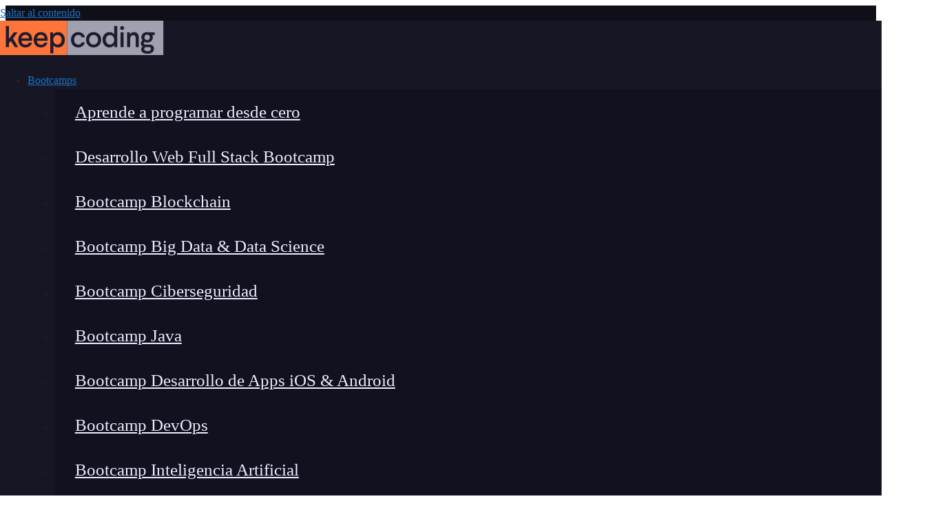

--- FILE ---
content_type: text/html; charset=UTF-8
request_url: https://keepcoding.io/blog/4-metodos-de-persistencia-de-codigo/
body_size: 67960
content:
<!DOCTYPE html>
<html lang="es" prefix="og: https://ogp.me/ns#">
<head>
	<meta charset="UTF-8">
	
<!-- Google Tag Manager by PYS -->
    <script data-cfasync="false" data-pagespeed-no-defer>
	    window.dataLayerPYS = window.dataLayerPYS || [];
	</script>
<!-- End Google Tag Manager by PYS --><meta name="viewport" content="width=device-width, initial-scale=1">
<!-- Optimización en motores de búsqueda por Rank Math PRO -  https://rankmath.com/ -->
<title>4 métodos de persistencia de código | KeepCoding Bootcamps</title>
<meta name="description" content="En este artículo, exploraremos los métodos de persistencia de código y cómo pueden afectar al desarrollo de aplicaciones móviles."/>
<meta name="robots" content="follow, index, max-snippet:-1, max-video-preview:-1, max-image-preview:large"/>
<link rel="canonical" href="https://keepcoding.io/blog/4-metodos-de-persistencia-de-codigo/" />
<meta property="og:locale" content="es_ES" />
<meta property="og:type" content="article" />
<meta property="og:title" content="4 métodos de persistencia de código | KeepCoding Bootcamps" />
<meta property="og:description" content="En este artículo, exploraremos los métodos de persistencia de código y cómo pueden afectar al desarrollo de aplicaciones móviles." />
<meta property="og:url" content="https://keepcoding.io/blog/4-metodos-de-persistencia-de-codigo/" />
<meta property="og:site_name" content="KeepCoding Bootcamps" />
<meta property="article:publisher" content="https://www.facebook.com/keepcoding.training" />
<meta property="article:author" content="https://www.facebook.com/grokkeepcoding/" />
<meta property="article:tag" content="conceptos desarrollo de apps móviles" />
<meta property="article:section" content="Blog" />
<meta property="og:updated_time" content="2024-04-24T18:06:12+02:00" />
<meta property="og:image" content="https://keepcoding.io/wp-content/uploads/2023/07/4-metodos-de-persistencia-de-codigo.jpg" />
<meta property="og:image:secure_url" content="https://keepcoding.io/wp-content/uploads/2023/07/4-metodos-de-persistencia-de-codigo.jpg" />
<meta property="og:image:width" content="820" />
<meta property="og:image:height" content="400" />
<meta property="og:image:alt" content="métodos de persistencia de código" />
<meta property="og:image:type" content="image/jpeg" />
<meta property="article:published_time" content="2023-07-12T08:53:42+02:00" />
<meta property="article:modified_time" content="2024-04-24T18:06:12+02:00" />
<meta name="twitter:card" content="summary_large_image" />
<meta name="twitter:title" content="4 métodos de persistencia de código | KeepCoding Bootcamps" />
<meta name="twitter:description" content="En este artículo, exploraremos los métodos de persistencia de código y cómo pueden afectar al desarrollo de aplicaciones móviles." />
<meta name="twitter:site" content="@KeepCoding_" />
<meta name="twitter:creator" content="@KeepCoding_" />
<meta name="twitter:image" content="https://keepcoding.io/wp-content/uploads/2023/07/4-metodos-de-persistencia-de-codigo.jpg" />
<meta name="twitter:label1" content="Escrito por" />
<meta name="twitter:data1" content="Jose Luis Bustos" />
<meta name="twitter:label2" content="Tiempo de lectura" />
<meta name="twitter:data2" content="3 minutos" />
<script type="application/ld+json" class="rank-math-schema-pro">{"@context":"https://schema.org","@graph":[{"@type":["EducationalOrganization","Organization"],"@id":"https://keepcoding.io/#organization","name":"KeepCoding Tech School","url":"https://keepcoding.io","sameAs":["https://www.facebook.com/keepcoding.training","https://twitter.com/KeepCoding_"],"email":"cursos@keepcoding.io","logo":{"@type":"ImageObject","@id":"https://keepcoding.io/#logo","url":"https://keepcoding.io/wp-content/uploads/2024/11/Logo-kc237.svg","contentUrl":"https://keepcoding.io/wp-content/uploads/2024/11/Logo-kc237.svg","caption":"KeepCoding Bootcamps","inLanguage":"es","width":"","height":""},"contactPoint":[{"@type":"ContactPoint","telephone":"+34916331779","contactType":"customer support"}],"description":"F\u00f3rmate con los Mejores Bootcamps en Desarrollo Web, Mobile, Big Data, DevOps, Ciberseguridad, Marketing y programaci\u00f3n desde Cero.","legalName":"SLU"},{"@type":"WebSite","@id":"https://keepcoding.io/#website","url":"https://keepcoding.io","name":"KeepCoding Bootcamps","alternateName":"KeepCoding","publisher":{"@id":"https://keepcoding.io/#organization"},"inLanguage":"es"},{"@type":"ImageObject","@id":"https://keepcoding.io/wp-content/uploads/2023/07/4-metodos-de-persistencia-de-codigo.jpg","url":"https://keepcoding.io/wp-content/uploads/2023/07/4-metodos-de-persistencia-de-codigo.jpg","width":"820","height":"400","caption":"m\u00e9todos de persistencia de c\u00f3digo","inLanguage":"es"},{"@type":"BreadcrumbList","@id":"https://keepcoding.io/blog/4-metodos-de-persistencia-de-codigo/#breadcrumb","itemListElement":[{"@type":"ListItem","position":"1","item":{"@id":"https://keepcoding.io","name":"Home"}},{"@type":"ListItem","position":"2","item":{"@id":"https://keepcoding.io/category/blog/","name":"Blog"}},{"@type":"ListItem","position":"3","item":{"@id":"https://keepcoding.io/blog/4-metodos-de-persistencia-de-codigo/","name":"4 m\u00e9todos de persistencia de c\u00f3digo"}}]},{"@type":"WebPage","@id":"https://keepcoding.io/blog/4-metodos-de-persistencia-de-codigo/#webpage","url":"https://keepcoding.io/blog/4-metodos-de-persistencia-de-codigo/","name":"4 m\u00e9todos de persistencia de c\u00f3digo | KeepCoding Bootcamps","datePublished":"2023-07-12T08:53:42+02:00","dateModified":"2024-04-24T18:06:12+02:00","isPartOf":{"@id":"https://keepcoding.io/#website"},"primaryImageOfPage":{"@id":"https://keepcoding.io/wp-content/uploads/2023/07/4-metodos-de-persistencia-de-codigo.jpg"},"inLanguage":"es","breadcrumb":{"@id":"https://keepcoding.io/blog/4-metodos-de-persistencia-de-codigo/#breadcrumb"}},{"@type":"Person","@id":"https://keepcoding.io/author/jose-luis-bustos/","name":"Jose Luis Bustos","description":"Descubre TODOS los art\u00edculos de Jose Luis Bustos, Lead Software Architect &amp; Coordinador del Bootcamp en Desarrollo de Apps.","url":"https://keepcoding.io/author/jose-luis-bustos/","image":{"@type":"ImageObject","@id":"https://secure.gravatar.com/avatar/dadc78e2b7e527e6edeaeddfcaa6550074079a496a026a60f2be1c8a3fb63c3b?s=96&amp;d=mm&amp;r=g","url":"https://secure.gravatar.com/avatar/dadc78e2b7e527e6edeaeddfcaa6550074079a496a026a60f2be1c8a3fb63c3b?s=96&amp;d=mm&amp;r=g","caption":"Jose Luis Bustos","inLanguage":"es"},"worksFor":{"@id":"https://keepcoding.io/#organization"}},{"@type":"BlogPosting","headline":"4 m\u00e9todos de persistencia de c\u00f3digo | KeepCoding Bootcamps","keywords":"M\u00e9todos de persistencia de c\u00f3digo","datePublished":"2023-07-12T08:53:42+02:00","dateModified":"2024-04-24T18:06:12+02:00","articleSection":"Blog, Desarrollo de Aplicaciones M\u00f3viles","author":{"@id":"https://keepcoding.io/author/jose-luis-bustos/","name":"Jose Luis Bustos"},"publisher":{"@id":"https://keepcoding.io/#organization"},"description":"En este art\u00edculo, exploraremos los m\u00e9todos de persistencia de c\u00f3digo y c\u00f3mo pueden afectar al desarrollo de aplicaciones m\u00f3viles.","name":"4 m\u00e9todos de persistencia de c\u00f3digo | KeepCoding Bootcamps","@id":"https://keepcoding.io/blog/4-metodos-de-persistencia-de-codigo/#richSnippet","isPartOf":{"@id":"https://keepcoding.io/blog/4-metodos-de-persistencia-de-codigo/#webpage"},"image":{"@id":"https://keepcoding.io/wp-content/uploads/2023/07/4-metodos-de-persistencia-de-codigo.jpg"},"inLanguage":"es","mainEntityOfPage":{"@id":"https://keepcoding.io/blog/4-metodos-de-persistencia-de-codigo/#webpage"}}]}</script>
<!-- /Plugin Rank Math WordPress SEO -->

<link rel='dns-prefetch' href='//static.addtoany.com' />
<link rel="alternate" type="application/rss+xml" title="KeepCoding Bootcamps &raquo; Feed" href="https://keepcoding.io/feed/" />
<link rel="alternate" type="application/rss+xml" title="KeepCoding Bootcamps &raquo; Feed de los comentarios" href="https://keepcoding.io/comments/feed/" />
<link rel="alternate" title="oEmbed (JSON)" type="application/json+oembed" href="https://keepcoding.io/wp-json/oembed/1.0/embed?url=https%3A%2F%2Fkeepcoding.io%2Fblog%2F4-metodos-de-persistencia-de-codigo%2F" />
<link rel="alternate" title="oEmbed (XML)" type="text/xml+oembed" href="https://keepcoding.io/wp-json/oembed/1.0/embed?url=https%3A%2F%2Fkeepcoding.io%2Fblog%2F4-metodos-de-persistencia-de-codigo%2F&#038;format=xml" />
<style id='wp-img-auto-sizes-contain-inline-css'>
img:is([sizes=auto i],[sizes^="auto," i]){contain-intrinsic-size:3000px 1500px}
/*# sourceURL=wp-img-auto-sizes-contain-inline-css */
</style>
<link rel='stylesheet' id='wgs-css' href='https://keepcoding.io/wp-content/plugins/wp-google-search/wgs.css?ver=6.9' media='all' />
<link rel='stylesheet' id='generatepress-fonts-css' href='https://keepcoding.io/wp-content/uploads/generatepress/fonts/fonts.css?ver=1738175154' media='all' />
<style id='wp-emoji-styles-inline-css'>

	img.wp-smiley, img.emoji {
		display: inline !important;
		border: none !important;
		box-shadow: none !important;
		height: 1em !important;
		width: 1em !important;
		margin: 0 0.07em !important;
		vertical-align: -0.1em !important;
		background: none !important;
		padding: 0 !important;
	}
/*# sourceURL=wp-emoji-styles-inline-css */
</style>
<link rel='stylesheet' id='wp-block-library-css' href='https://keepcoding.io/wp-includes/css/dist/block-library/style.min.css?ver=6.9' media='all' />
<style id='wp-block-heading-inline-css'>
h1:where(.wp-block-heading).has-background,h2:where(.wp-block-heading).has-background,h3:where(.wp-block-heading).has-background,h4:where(.wp-block-heading).has-background,h5:where(.wp-block-heading).has-background,h6:where(.wp-block-heading).has-background{padding:1.25em 2.375em}h1.has-text-align-left[style*=writing-mode]:where([style*=vertical-lr]),h1.has-text-align-right[style*=writing-mode]:where([style*=vertical-rl]),h2.has-text-align-left[style*=writing-mode]:where([style*=vertical-lr]),h2.has-text-align-right[style*=writing-mode]:where([style*=vertical-rl]),h3.has-text-align-left[style*=writing-mode]:where([style*=vertical-lr]),h3.has-text-align-right[style*=writing-mode]:where([style*=vertical-rl]),h4.has-text-align-left[style*=writing-mode]:where([style*=vertical-lr]),h4.has-text-align-right[style*=writing-mode]:where([style*=vertical-rl]),h5.has-text-align-left[style*=writing-mode]:where([style*=vertical-lr]),h5.has-text-align-right[style*=writing-mode]:where([style*=vertical-rl]),h6.has-text-align-left[style*=writing-mode]:where([style*=vertical-lr]),h6.has-text-align-right[style*=writing-mode]:where([style*=vertical-rl]){rotate:180deg}
/*# sourceURL=https://keepcoding.io/wp-includes/blocks/heading/style.min.css */
</style>
<style id='wp-block-image-inline-css'>
.wp-block-image>a,.wp-block-image>figure>a{display:inline-block}.wp-block-image img{box-sizing:border-box;height:auto;max-width:100%;vertical-align:bottom}@media not (prefers-reduced-motion){.wp-block-image img.hide{visibility:hidden}.wp-block-image img.show{animation:show-content-image .4s}}.wp-block-image[style*=border-radius] img,.wp-block-image[style*=border-radius]>a{border-radius:inherit}.wp-block-image.has-custom-border img{box-sizing:border-box}.wp-block-image.aligncenter{text-align:center}.wp-block-image.alignfull>a,.wp-block-image.alignwide>a{width:100%}.wp-block-image.alignfull img,.wp-block-image.alignwide img{height:auto;width:100%}.wp-block-image .aligncenter,.wp-block-image .alignleft,.wp-block-image .alignright,.wp-block-image.aligncenter,.wp-block-image.alignleft,.wp-block-image.alignright{display:table}.wp-block-image .aligncenter>figcaption,.wp-block-image .alignleft>figcaption,.wp-block-image .alignright>figcaption,.wp-block-image.aligncenter>figcaption,.wp-block-image.alignleft>figcaption,.wp-block-image.alignright>figcaption{caption-side:bottom;display:table-caption}.wp-block-image .alignleft{float:left;margin:.5em 1em .5em 0}.wp-block-image .alignright{float:right;margin:.5em 0 .5em 1em}.wp-block-image .aligncenter{margin-left:auto;margin-right:auto}.wp-block-image :where(figcaption){margin-bottom:1em;margin-top:.5em}.wp-block-image.is-style-circle-mask img{border-radius:9999px}@supports ((-webkit-mask-image:none) or (mask-image:none)) or (-webkit-mask-image:none){.wp-block-image.is-style-circle-mask img{border-radius:0;-webkit-mask-image:url('data:image/svg+xml;utf8,<svg viewBox="0 0 100 100" xmlns="http://www.w3.org/2000/svg"><circle cx="50" cy="50" r="50"/></svg>');mask-image:url('data:image/svg+xml;utf8,<svg viewBox="0 0 100 100" xmlns="http://www.w3.org/2000/svg"><circle cx="50" cy="50" r="50"/></svg>');mask-mode:alpha;-webkit-mask-position:center;mask-position:center;-webkit-mask-repeat:no-repeat;mask-repeat:no-repeat;-webkit-mask-size:contain;mask-size:contain}}:root :where(.wp-block-image.is-style-rounded img,.wp-block-image .is-style-rounded img){border-radius:9999px}.wp-block-image figure{margin:0}.wp-lightbox-container{display:flex;flex-direction:column;position:relative}.wp-lightbox-container img{cursor:zoom-in}.wp-lightbox-container img:hover+button{opacity:1}.wp-lightbox-container button{align-items:center;backdrop-filter:blur(16px) saturate(180%);background-color:#5a5a5a40;border:none;border-radius:4px;cursor:zoom-in;display:flex;height:20px;justify-content:center;opacity:0;padding:0;position:absolute;right:16px;text-align:center;top:16px;width:20px;z-index:100}@media not (prefers-reduced-motion){.wp-lightbox-container button{transition:opacity .2s ease}}.wp-lightbox-container button:focus-visible{outline:3px auto #5a5a5a40;outline:3px auto -webkit-focus-ring-color;outline-offset:3px}.wp-lightbox-container button:hover{cursor:pointer;opacity:1}.wp-lightbox-container button:focus{opacity:1}.wp-lightbox-container button:focus,.wp-lightbox-container button:hover,.wp-lightbox-container button:not(:hover):not(:active):not(.has-background){background-color:#5a5a5a40;border:none}.wp-lightbox-overlay{box-sizing:border-box;cursor:zoom-out;height:100vh;left:0;overflow:hidden;position:fixed;top:0;visibility:hidden;width:100%;z-index:100000}.wp-lightbox-overlay .close-button{align-items:center;cursor:pointer;display:flex;justify-content:center;min-height:40px;min-width:40px;padding:0;position:absolute;right:calc(env(safe-area-inset-right) + 16px);top:calc(env(safe-area-inset-top) + 16px);z-index:5000000}.wp-lightbox-overlay .close-button:focus,.wp-lightbox-overlay .close-button:hover,.wp-lightbox-overlay .close-button:not(:hover):not(:active):not(.has-background){background:none;border:none}.wp-lightbox-overlay .lightbox-image-container{height:var(--wp--lightbox-container-height);left:50%;overflow:hidden;position:absolute;top:50%;transform:translate(-50%,-50%);transform-origin:top left;width:var(--wp--lightbox-container-width);z-index:9999999999}.wp-lightbox-overlay .wp-block-image{align-items:center;box-sizing:border-box;display:flex;height:100%;justify-content:center;margin:0;position:relative;transform-origin:0 0;width:100%;z-index:3000000}.wp-lightbox-overlay .wp-block-image img{height:var(--wp--lightbox-image-height);min-height:var(--wp--lightbox-image-height);min-width:var(--wp--lightbox-image-width);width:var(--wp--lightbox-image-width)}.wp-lightbox-overlay .wp-block-image figcaption{display:none}.wp-lightbox-overlay button{background:none;border:none}.wp-lightbox-overlay .scrim{background-color:#fff;height:100%;opacity:.9;position:absolute;width:100%;z-index:2000000}.wp-lightbox-overlay.active{visibility:visible}@media not (prefers-reduced-motion){.wp-lightbox-overlay.active{animation:turn-on-visibility .25s both}.wp-lightbox-overlay.active img{animation:turn-on-visibility .35s both}.wp-lightbox-overlay.show-closing-animation:not(.active){animation:turn-off-visibility .35s both}.wp-lightbox-overlay.show-closing-animation:not(.active) img{animation:turn-off-visibility .25s both}.wp-lightbox-overlay.zoom.active{animation:none;opacity:1;visibility:visible}.wp-lightbox-overlay.zoom.active .lightbox-image-container{animation:lightbox-zoom-in .4s}.wp-lightbox-overlay.zoom.active .lightbox-image-container img{animation:none}.wp-lightbox-overlay.zoom.active .scrim{animation:turn-on-visibility .4s forwards}.wp-lightbox-overlay.zoom.show-closing-animation:not(.active){animation:none}.wp-lightbox-overlay.zoom.show-closing-animation:not(.active) .lightbox-image-container{animation:lightbox-zoom-out .4s}.wp-lightbox-overlay.zoom.show-closing-animation:not(.active) .lightbox-image-container img{animation:none}.wp-lightbox-overlay.zoom.show-closing-animation:not(.active) .scrim{animation:turn-off-visibility .4s forwards}}@keyframes show-content-image{0%{visibility:hidden}99%{visibility:hidden}to{visibility:visible}}@keyframes turn-on-visibility{0%{opacity:0}to{opacity:1}}@keyframes turn-off-visibility{0%{opacity:1;visibility:visible}99%{opacity:0;visibility:visible}to{opacity:0;visibility:hidden}}@keyframes lightbox-zoom-in{0%{transform:translate(calc((-100vw + var(--wp--lightbox-scrollbar-width))/2 + var(--wp--lightbox-initial-left-position)),calc(-50vh + var(--wp--lightbox-initial-top-position))) scale(var(--wp--lightbox-scale))}to{transform:translate(-50%,-50%) scale(1)}}@keyframes lightbox-zoom-out{0%{transform:translate(-50%,-50%) scale(1);visibility:visible}99%{visibility:visible}to{transform:translate(calc((-100vw + var(--wp--lightbox-scrollbar-width))/2 + var(--wp--lightbox-initial-left-position)),calc(-50vh + var(--wp--lightbox-initial-top-position))) scale(var(--wp--lightbox-scale));visibility:hidden}}
/*# sourceURL=https://keepcoding.io/wp-includes/blocks/image/style.min.css */
</style>
<style id='wp-block-search-inline-css'>
.wp-block-search__button{margin-left:10px;word-break:normal}.wp-block-search__button.has-icon{line-height:0}.wp-block-search__button svg{height:1.25em;min-height:24px;min-width:24px;width:1.25em;fill:currentColor;vertical-align:text-bottom}:where(.wp-block-search__button){border:1px solid #ccc;padding:6px 10px}.wp-block-search__inside-wrapper{display:flex;flex:auto;flex-wrap:nowrap;max-width:100%}.wp-block-search__label{width:100%}.wp-block-search.wp-block-search__button-only .wp-block-search__button{box-sizing:border-box;display:flex;flex-shrink:0;justify-content:center;margin-left:0;max-width:100%}.wp-block-search.wp-block-search__button-only .wp-block-search__inside-wrapper{min-width:0!important;transition-property:width}.wp-block-search.wp-block-search__button-only .wp-block-search__input{flex-basis:100%;transition-duration:.3s}.wp-block-search.wp-block-search__button-only.wp-block-search__searchfield-hidden,.wp-block-search.wp-block-search__button-only.wp-block-search__searchfield-hidden .wp-block-search__inside-wrapper{overflow:hidden}.wp-block-search.wp-block-search__button-only.wp-block-search__searchfield-hidden .wp-block-search__input{border-left-width:0!important;border-right-width:0!important;flex-basis:0;flex-grow:0;margin:0;min-width:0!important;padding-left:0!important;padding-right:0!important;width:0!important}:where(.wp-block-search__input){appearance:none;border:1px solid #949494;flex-grow:1;font-family:inherit;font-size:inherit;font-style:inherit;font-weight:inherit;letter-spacing:inherit;line-height:inherit;margin-left:0;margin-right:0;min-width:3rem;padding:8px;text-decoration:unset!important;text-transform:inherit}:where(.wp-block-search__button-inside .wp-block-search__inside-wrapper){background-color:#fff;border:1px solid #949494;box-sizing:border-box;padding:4px}:where(.wp-block-search__button-inside .wp-block-search__inside-wrapper) .wp-block-search__input{border:none;border-radius:0;padding:0 4px}:where(.wp-block-search__button-inside .wp-block-search__inside-wrapper) .wp-block-search__input:focus{outline:none}:where(.wp-block-search__button-inside .wp-block-search__inside-wrapper) :where(.wp-block-search__button){padding:4px 8px}.wp-block-search.aligncenter .wp-block-search__inside-wrapper{margin:auto}.wp-block[data-align=right] .wp-block-search.wp-block-search__button-only .wp-block-search__inside-wrapper{float:right}
/*# sourceURL=https://keepcoding.io/wp-includes/blocks/search/style.min.css */
</style>
<style id='wp-block-group-inline-css'>
.wp-block-group{box-sizing:border-box}:where(.wp-block-group.wp-block-group-is-layout-constrained){position:relative}
/*# sourceURL=https://keepcoding.io/wp-includes/blocks/group/style.min.css */
</style>
<style id='wp-block-paragraph-inline-css'>
.is-small-text{font-size:.875em}.is-regular-text{font-size:1em}.is-large-text{font-size:2.25em}.is-larger-text{font-size:3em}.has-drop-cap:not(:focus):first-letter{float:left;font-size:8.4em;font-style:normal;font-weight:100;line-height:.68;margin:.05em .1em 0 0;text-transform:uppercase}body.rtl .has-drop-cap:not(:focus):first-letter{float:none;margin-left:.1em}p.has-drop-cap.has-background{overflow:hidden}:root :where(p.has-background){padding:1.25em 2.375em}:where(p.has-text-color:not(.has-link-color)) a{color:inherit}p.has-text-align-left[style*="writing-mode:vertical-lr"],p.has-text-align-right[style*="writing-mode:vertical-rl"]{rotate:180deg}
/*# sourceURL=https://keepcoding.io/wp-includes/blocks/paragraph/style.min.css */
</style>
<style id='global-styles-inline-css'>
:root{--wp--preset--aspect-ratio--square: 1;--wp--preset--aspect-ratio--4-3: 4/3;--wp--preset--aspect-ratio--3-4: 3/4;--wp--preset--aspect-ratio--3-2: 3/2;--wp--preset--aspect-ratio--2-3: 2/3;--wp--preset--aspect-ratio--16-9: 16/9;--wp--preset--aspect-ratio--9-16: 9/16;--wp--preset--color--black: #000000;--wp--preset--color--cyan-bluish-gray: #abb8c3;--wp--preset--color--white: #ffffff;--wp--preset--color--pale-pink: #f78da7;--wp--preset--color--vivid-red: #cf2e2e;--wp--preset--color--luminous-vivid-orange: #ff6900;--wp--preset--color--luminous-vivid-amber: #fcb900;--wp--preset--color--light-green-cyan: #7bdcb5;--wp--preset--color--vivid-green-cyan: #00d084;--wp--preset--color--pale-cyan-blue: #8ed1fc;--wp--preset--color--vivid-cyan-blue: #0693e3;--wp--preset--color--vivid-purple: #9b51e0;--wp--preset--color--contrast: var(--contrast);--wp--preset--color--contrast-2: var(--contrast-2);--wp--preset--color--contrast-3: var(--contrast-3);--wp--preset--color--base: var(--base);--wp--preset--color--base-2: var(--base-2);--wp--preset--color--base-3: var(--base-3);--wp--preset--color--accent: var(--accent);--wp--preset--gradient--vivid-cyan-blue-to-vivid-purple: linear-gradient(135deg,rgb(6,147,227) 0%,rgb(155,81,224) 100%);--wp--preset--gradient--light-green-cyan-to-vivid-green-cyan: linear-gradient(135deg,rgb(122,220,180) 0%,rgb(0,208,130) 100%);--wp--preset--gradient--luminous-vivid-amber-to-luminous-vivid-orange: linear-gradient(135deg,rgb(252,185,0) 0%,rgb(255,105,0) 100%);--wp--preset--gradient--luminous-vivid-orange-to-vivid-red: linear-gradient(135deg,rgb(255,105,0) 0%,rgb(207,46,46) 100%);--wp--preset--gradient--very-light-gray-to-cyan-bluish-gray: linear-gradient(135deg,rgb(238,238,238) 0%,rgb(169,184,195) 100%);--wp--preset--gradient--cool-to-warm-spectrum: linear-gradient(135deg,rgb(74,234,220) 0%,rgb(151,120,209) 20%,rgb(207,42,186) 40%,rgb(238,44,130) 60%,rgb(251,105,98) 80%,rgb(254,248,76) 100%);--wp--preset--gradient--blush-light-purple: linear-gradient(135deg,rgb(255,206,236) 0%,rgb(152,150,240) 100%);--wp--preset--gradient--blush-bordeaux: linear-gradient(135deg,rgb(254,205,165) 0%,rgb(254,45,45) 50%,rgb(107,0,62) 100%);--wp--preset--gradient--luminous-dusk: linear-gradient(135deg,rgb(255,203,112) 0%,rgb(199,81,192) 50%,rgb(65,88,208) 100%);--wp--preset--gradient--pale-ocean: linear-gradient(135deg,rgb(255,245,203) 0%,rgb(182,227,212) 50%,rgb(51,167,181) 100%);--wp--preset--gradient--electric-grass: linear-gradient(135deg,rgb(202,248,128) 0%,rgb(113,206,126) 100%);--wp--preset--gradient--midnight: linear-gradient(135deg,rgb(2,3,129) 0%,rgb(40,116,252) 100%);--wp--preset--font-size--small: 13px;--wp--preset--font-size--medium: 20px;--wp--preset--font-size--large: 36px;--wp--preset--font-size--x-large: 42px;--wp--preset--spacing--20: 0.44rem;--wp--preset--spacing--30: 0.67rem;--wp--preset--spacing--40: 1rem;--wp--preset--spacing--50: 1.5rem;--wp--preset--spacing--60: 2.25rem;--wp--preset--spacing--70: 3.38rem;--wp--preset--spacing--80: 5.06rem;--wp--preset--shadow--natural: 6px 6px 9px rgba(0, 0, 0, 0.2);--wp--preset--shadow--deep: 12px 12px 50px rgba(0, 0, 0, 0.4);--wp--preset--shadow--sharp: 6px 6px 0px rgba(0, 0, 0, 0.2);--wp--preset--shadow--outlined: 6px 6px 0px -3px rgb(255, 255, 255), 6px 6px rgb(0, 0, 0);--wp--preset--shadow--crisp: 6px 6px 0px rgb(0, 0, 0);}:where(.is-layout-flex){gap: 0.5em;}:where(.is-layout-grid){gap: 0.5em;}body .is-layout-flex{display: flex;}.is-layout-flex{flex-wrap: wrap;align-items: center;}.is-layout-flex > :is(*, div){margin: 0;}body .is-layout-grid{display: grid;}.is-layout-grid > :is(*, div){margin: 0;}:where(.wp-block-columns.is-layout-flex){gap: 2em;}:where(.wp-block-columns.is-layout-grid){gap: 2em;}:where(.wp-block-post-template.is-layout-flex){gap: 1.25em;}:where(.wp-block-post-template.is-layout-grid){gap: 1.25em;}.has-black-color{color: var(--wp--preset--color--black) !important;}.has-cyan-bluish-gray-color{color: var(--wp--preset--color--cyan-bluish-gray) !important;}.has-white-color{color: var(--wp--preset--color--white) !important;}.has-pale-pink-color{color: var(--wp--preset--color--pale-pink) !important;}.has-vivid-red-color{color: var(--wp--preset--color--vivid-red) !important;}.has-luminous-vivid-orange-color{color: var(--wp--preset--color--luminous-vivid-orange) !important;}.has-luminous-vivid-amber-color{color: var(--wp--preset--color--luminous-vivid-amber) !important;}.has-light-green-cyan-color{color: var(--wp--preset--color--light-green-cyan) !important;}.has-vivid-green-cyan-color{color: var(--wp--preset--color--vivid-green-cyan) !important;}.has-pale-cyan-blue-color{color: var(--wp--preset--color--pale-cyan-blue) !important;}.has-vivid-cyan-blue-color{color: var(--wp--preset--color--vivid-cyan-blue) !important;}.has-vivid-purple-color{color: var(--wp--preset--color--vivid-purple) !important;}.has-black-background-color{background-color: var(--wp--preset--color--black) !important;}.has-cyan-bluish-gray-background-color{background-color: var(--wp--preset--color--cyan-bluish-gray) !important;}.has-white-background-color{background-color: var(--wp--preset--color--white) !important;}.has-pale-pink-background-color{background-color: var(--wp--preset--color--pale-pink) !important;}.has-vivid-red-background-color{background-color: var(--wp--preset--color--vivid-red) !important;}.has-luminous-vivid-orange-background-color{background-color: var(--wp--preset--color--luminous-vivid-orange) !important;}.has-luminous-vivid-amber-background-color{background-color: var(--wp--preset--color--luminous-vivid-amber) !important;}.has-light-green-cyan-background-color{background-color: var(--wp--preset--color--light-green-cyan) !important;}.has-vivid-green-cyan-background-color{background-color: var(--wp--preset--color--vivid-green-cyan) !important;}.has-pale-cyan-blue-background-color{background-color: var(--wp--preset--color--pale-cyan-blue) !important;}.has-vivid-cyan-blue-background-color{background-color: var(--wp--preset--color--vivid-cyan-blue) !important;}.has-vivid-purple-background-color{background-color: var(--wp--preset--color--vivid-purple) !important;}.has-black-border-color{border-color: var(--wp--preset--color--black) !important;}.has-cyan-bluish-gray-border-color{border-color: var(--wp--preset--color--cyan-bluish-gray) !important;}.has-white-border-color{border-color: var(--wp--preset--color--white) !important;}.has-pale-pink-border-color{border-color: var(--wp--preset--color--pale-pink) !important;}.has-vivid-red-border-color{border-color: var(--wp--preset--color--vivid-red) !important;}.has-luminous-vivid-orange-border-color{border-color: var(--wp--preset--color--luminous-vivid-orange) !important;}.has-luminous-vivid-amber-border-color{border-color: var(--wp--preset--color--luminous-vivid-amber) !important;}.has-light-green-cyan-border-color{border-color: var(--wp--preset--color--light-green-cyan) !important;}.has-vivid-green-cyan-border-color{border-color: var(--wp--preset--color--vivid-green-cyan) !important;}.has-pale-cyan-blue-border-color{border-color: var(--wp--preset--color--pale-cyan-blue) !important;}.has-vivid-cyan-blue-border-color{border-color: var(--wp--preset--color--vivid-cyan-blue) !important;}.has-vivid-purple-border-color{border-color: var(--wp--preset--color--vivid-purple) !important;}.has-vivid-cyan-blue-to-vivid-purple-gradient-background{background: var(--wp--preset--gradient--vivid-cyan-blue-to-vivid-purple) !important;}.has-light-green-cyan-to-vivid-green-cyan-gradient-background{background: var(--wp--preset--gradient--light-green-cyan-to-vivid-green-cyan) !important;}.has-luminous-vivid-amber-to-luminous-vivid-orange-gradient-background{background: var(--wp--preset--gradient--luminous-vivid-amber-to-luminous-vivid-orange) !important;}.has-luminous-vivid-orange-to-vivid-red-gradient-background{background: var(--wp--preset--gradient--luminous-vivid-orange-to-vivid-red) !important;}.has-very-light-gray-to-cyan-bluish-gray-gradient-background{background: var(--wp--preset--gradient--very-light-gray-to-cyan-bluish-gray) !important;}.has-cool-to-warm-spectrum-gradient-background{background: var(--wp--preset--gradient--cool-to-warm-spectrum) !important;}.has-blush-light-purple-gradient-background{background: var(--wp--preset--gradient--blush-light-purple) !important;}.has-blush-bordeaux-gradient-background{background: var(--wp--preset--gradient--blush-bordeaux) !important;}.has-luminous-dusk-gradient-background{background: var(--wp--preset--gradient--luminous-dusk) !important;}.has-pale-ocean-gradient-background{background: var(--wp--preset--gradient--pale-ocean) !important;}.has-electric-grass-gradient-background{background: var(--wp--preset--gradient--electric-grass) !important;}.has-midnight-gradient-background{background: var(--wp--preset--gradient--midnight) !important;}.has-small-font-size{font-size: var(--wp--preset--font-size--small) !important;}.has-medium-font-size{font-size: var(--wp--preset--font-size--medium) !important;}.has-large-font-size{font-size: var(--wp--preset--font-size--large) !important;}.has-x-large-font-size{font-size: var(--wp--preset--font-size--x-large) !important;}
/*# sourceURL=global-styles-inline-css */
</style>

<style id='classic-theme-styles-inline-css'>
/*! This file is auto-generated */
.wp-block-button__link{color:#fff;background-color:#32373c;border-radius:9999px;box-shadow:none;text-decoration:none;padding:calc(.667em + 2px) calc(1.333em + 2px);font-size:1.125em}.wp-block-file__button{background:#32373c;color:#fff;text-decoration:none}
/*# sourceURL=/wp-includes/css/classic-themes.min.css */
</style>
<link rel='stylesheet' id='ez-toc-css' href='https://keepcoding.io/wp-content/plugins/easy-table-of-contents/assets/css/screen.min.css?ver=2.0.74' media='all' />
<style id='ez-toc-inline-css'>
div#ez-toc-container .ez-toc-title {font-size: 1.3em;}div#ez-toc-container .ez-toc-title {font-weight: 500;}div#ez-toc-container ul li , div#ez-toc-container ul li a {font-size: 0.8em;}div#ez-toc-container ul li , div#ez-toc-container ul li a {font-weight: 400;}div#ez-toc-container nav ul ul li {font-size: 0.7em;}
.ez-toc-container-direction {direction: ltr;}.ez-toc-counter ul{counter-reset: item ;}.ez-toc-counter nav ul li a::before {content: counters(item, '.', decimal) '. ';display: inline-block;counter-increment: item;flex-grow: 0;flex-shrink: 0;margin-right: .2em; float: left; }.ez-toc-widget-direction {direction: ltr;}.ez-toc-widget-container ul{counter-reset: item ;}.ez-toc-widget-container nav ul li a::before {content: counters(item, '.', decimal) '. ';display: inline-block;counter-increment: item;flex-grow: 0;flex-shrink: 0;margin-right: .2em; float: left; }
/*# sourceURL=ez-toc-inline-css */
</style>
<link rel='stylesheet' id='generate-widget-areas-css' href='https://keepcoding.io/wp-content/themes/generatepress/assets/css/components/widget-areas.min.css?ver=3.6.0' media='all' />
<link rel='stylesheet' id='generate-style-css' href='https://keepcoding.io/wp-content/themes/generatepress/assets/css/main.min.css?ver=3.6.0' media='all' />
<style id='generate-style-inline-css'>
body{background-color:#ffffff;color:var(--contrast);}a{color:var(--accent);}a{text-decoration:underline;}.entry-title a, .site-branding a, a.button, .wp-block-button__link, .main-navigation a{text-decoration:none;}a:hover, a:focus, a:active{color:var(--contrast);}.wp-block-group__inner-container{max-width:1200px;margin-left:auto;margin-right:auto;}.navigation-search{position:absolute;left:-99999px;pointer-events:none;visibility:hidden;z-index:20;width:100%;top:0;transition:opacity 100ms ease-in-out;opacity:0;}.navigation-search.nav-search-active{left:0;right:0;pointer-events:auto;visibility:visible;opacity:1;}.navigation-search input[type="search"]{outline:0;border:0;vertical-align:bottom;line-height:1;opacity:0.9;width:100%;z-index:20;border-radius:0;-webkit-appearance:none;height:60px;}.navigation-search input::-ms-clear{display:none;width:0;height:0;}.navigation-search input::-ms-reveal{display:none;width:0;height:0;}.navigation-search input::-webkit-search-decoration, .navigation-search input::-webkit-search-cancel-button, .navigation-search input::-webkit-search-results-button, .navigation-search input::-webkit-search-results-decoration{display:none;}.gen-sidebar-nav .navigation-search{top:auto;bottom:0;}:root{--contrast:#222222;--contrast-2:#575760;--contrast-3:#b2b2be;--base:#f0f0f0;--base-2:#f7f8f9;--base-3:#ffffff;--accent:#1e73be;}:root .has-contrast-color{color:var(--contrast);}:root .has-contrast-background-color{background-color:var(--contrast);}:root .has-contrast-2-color{color:var(--contrast-2);}:root .has-contrast-2-background-color{background-color:var(--contrast-2);}:root .has-contrast-3-color{color:var(--contrast-3);}:root .has-contrast-3-background-color{background-color:var(--contrast-3);}:root .has-base-color{color:var(--base);}:root .has-base-background-color{background-color:var(--base);}:root .has-base-2-color{color:var(--base-2);}:root .has-base-2-background-color{background-color:var(--base-2);}:root .has-base-3-color{color:var(--base-3);}:root .has-base-3-background-color{background-color:var(--base-3);}:root .has-accent-color{color:var(--accent);}:root .has-accent-background-color{background-color:var(--accent);}.main-navigation a, .main-navigation .menu-toggle, .main-navigation .menu-bar-items{font-family:var(--gp-font--larsseit);font-weight:bold;font-size:0.9rem;}h2{font-weight:800;font-size:2rem;}body, button, input, select, textarea{font-family:var(--gp-font--larsseit);font-size:1rem;}body{line-height:1.4;}p{margin-bottom:0em;}.main-navigation .main-nav ul ul li a{font-family:var(--gp-font--larsseit);font-weight:500;font-size:0.8rem;letter-spacing:0px;}.inside-article{font-weight:300;font-size:1.3rem;line-height:2rem;}.top-bar{background-color:#636363;color:#ffffff;}.top-bar a{color:#ffffff;}.top-bar a:hover{color:#303030;}.site-header{background-color:var(--base-3);}.main-title a,.main-title a:hover{color:#ffffff;}.site-description{color:var(--contrast-2);}.main-navigation,.main-navigation ul ul{background-color:rgba(0,0,0,0.85);}.main-navigation .main-nav ul li a, .main-navigation .menu-toggle, .main-navigation .menu-bar-items{color:#ffffff;}.main-navigation .main-nav ul li:not([class*="current-menu-"]):hover > a, .main-navigation .main-nav ul li:not([class*="current-menu-"]):focus > a, .main-navigation .main-nav ul li.sfHover:not([class*="current-menu-"]) > a, .main-navigation .menu-bar-item:hover > a, .main-navigation .menu-bar-item.sfHover > a{color:var(--accent);background-color:#000000;}button.menu-toggle:hover,button.menu-toggle:focus{color:#ffffff;}.main-navigation .main-nav ul li[class*="current-menu-"] > a{color:#ff921e;}.navigation-search input[type="search"],.navigation-search input[type="search"]:active, .navigation-search input[type="search"]:focus, .main-navigation .main-nav ul li.search-item.active > a, .main-navigation .menu-bar-items .search-item.active > a{color:#505050;background-color:#ffffff;opacity:1;}.main-navigation ul ul{background-color:#ffffff;}.main-navigation .main-nav ul ul li a{color:#292929;}.main-navigation .main-nav ul ul li:not([class*="current-menu-"]):hover > a,.main-navigation .main-nav ul ul li:not([class*="current-menu-"]):focus > a, .main-navigation .main-nav ul ul li.sfHover:not([class*="current-menu-"]) > a{color:#d9a925;background-color:#f3f3f3;}.main-navigation .main-nav ul ul li[class*="current-menu-"] > a{color:#f79c26;}.separate-containers .inside-article, .separate-containers .comments-area, .separate-containers .page-header, .one-container .container, .separate-containers .paging-navigation, .inside-page-header{background-color:var(--base-3);}.entry-title a{color:var(--contrast);}.entry-title a:hover{color:var(--contrast-2);}.entry-meta{color:var(--contrast-2);}h2{color:#ff9900;}.sidebar .widget{background-color:var(--base-3);}.footer-widgets{color:#ffffff;background-color:#171717;}.footer-widgets a{color:#ffffff;}.footer-widgets a:hover{color:#fc915c;}.site-info{color:#ffffff;background-color:#000000;}input[type="text"],input[type="email"],input[type="url"],input[type="password"],input[type="search"],input[type="tel"],input[type="number"],textarea,select{color:var(--contrast);background-color:var(--base-2);border-color:var(--base);}input[type="text"]:focus,input[type="email"]:focus,input[type="url"]:focus,input[type="password"]:focus,input[type="search"]:focus,input[type="tel"]:focus,input[type="number"]:focus,textarea:focus,select:focus{color:var(--contrast);background-color:var(--base-2);border-color:var(--contrast-3);}button,html input[type="button"],input[type="reset"],input[type="submit"],a.button,a.wp-block-button__link:not(.has-background){color:#ffffff;background-color:#55555e;}button:hover,html input[type="button"]:hover,input[type="reset"]:hover,input[type="submit"]:hover,a.button:hover,button:focus,html input[type="button"]:focus,input[type="reset"]:focus,input[type="submit"]:focus,a.button:focus,a.wp-block-button__link:not(.has-background):active,a.wp-block-button__link:not(.has-background):focus,a.wp-block-button__link:not(.has-background):hover{color:#ffffff;background-color:#3f4047;}a.generate-back-to-top{background-color:rgba( 0,0,0,0.4 );color:#ffffff;}a.generate-back-to-top:hover,a.generate-back-to-top:focus{background-color:rgba( 0,0,0,0.6 );color:#ffffff;}:root{--gp-search-modal-bg-color:var(--base-3);--gp-search-modal-text-color:var(--contrast);--gp-search-modal-overlay-bg-color:rgba(0,0,0,0.2);}@media (max-width: 768px){.main-navigation .menu-bar-item:hover > a, .main-navigation .menu-bar-item.sfHover > a{background:none;color:#ffffff;}}.nav-below-header .main-navigation .inside-navigation.grid-container, .nav-above-header .main-navigation .inside-navigation.grid-container{padding:0px 30px 0px 30px;}.separate-containers .inside-article, .separate-containers .comments-area, .separate-containers .page-header, .separate-containers .paging-navigation, .one-container .site-content, .inside-page-header{padding:0px 40px 40px 40px;}.site-main .wp-block-group__inner-container{padding:0px 40px 40px 40px;}.separate-containers .paging-navigation{padding-top:20px;padding-bottom:20px;}.entry-content .alignwide, body:not(.no-sidebar) .entry-content .alignfull{margin-left:-40px;width:calc(100% + 80px);max-width:calc(100% + 80px);}.sidebar .widget, .page-header, .widget-area .main-navigation, .site-main > *{margin-bottom:0px;}.separate-containers .site-main{margin:0px;}.both-right .inside-left-sidebar,.both-left .inside-left-sidebar{margin-right:0px;}.both-right .inside-right-sidebar,.both-left .inside-right-sidebar{margin-left:0px;}.separate-containers .featured-image{margin-top:0px;}.separate-containers .inside-right-sidebar, .separate-containers .inside-left-sidebar{margin-top:0px;margin-bottom:0px;}.main-navigation .main-nav ul li a,.menu-toggle,.main-navigation .menu-bar-item > a{padding-left:10px;padding-right:10px;line-height:90px;}.main-navigation .main-nav ul ul li a{padding:8px 10px 8px 10px;}.main-navigation ul ul{width:354px;}.navigation-search input[type="search"]{height:90px;}.rtl .menu-item-has-children .dropdown-menu-toggle{padding-left:10px;}.menu-item-has-children .dropdown-menu-toggle{padding-right:10px;}.menu-item-has-children ul .dropdown-menu-toggle{padding-top:8px;padding-bottom:8px;margin-top:-8px;}.rtl .main-navigation .main-nav ul li.menu-item-has-children > a{padding-right:10px;}.widget-area .widget{padding:40px 40px 0px 40px;}.footer-widgets-container{padding:40px 20px 40px 20px;}@media (max-width:768px){.separate-containers .inside-article, .separate-containers .comments-area, .separate-containers .page-header, .separate-containers .paging-navigation, .one-container .site-content, .inside-page-header{padding:30px;}.site-main .wp-block-group__inner-container{padding:30px;}.inside-top-bar{padding-right:30px;padding-left:30px;}.inside-header{padding-right:30px;padding-left:30px;}.widget-area .widget{padding-top:30px;padding-right:30px;padding-bottom:30px;padding-left:30px;}.footer-widgets-container{padding-top:30px;padding-right:30px;padding-bottom:30px;padding-left:30px;}.inside-site-info{padding-right:30px;padding-left:30px;}.entry-content .alignwide, body:not(.no-sidebar) .entry-content .alignfull{margin-left:-30px;width:calc(100% + 60px);max-width:calc(100% + 60px);}.one-container .site-main .paging-navigation{margin-bottom:0px;}}/* End cached CSS */.is-right-sidebar{width:30%;}.is-left-sidebar{width:30%;}.site-content .content-area{width:70%;}@media (max-width: 768px){.main-navigation .menu-toggle,.sidebar-nav-mobile:not(#sticky-placeholder){display:block;}.main-navigation ul,.gen-sidebar-nav,.main-navigation:not(.slideout-navigation):not(.toggled) .main-nav > ul,.has-inline-mobile-toggle #site-navigation .inside-navigation > *:not(.navigation-search):not(.main-nav){display:none;}.nav-align-right .inside-navigation,.nav-align-center .inside-navigation{justify-content:space-between;}}
.elementor-template-full-width .site-content{display:block;}
.dynamic-author-image-rounded{border-radius:100%;}.dynamic-featured-image, .dynamic-author-image{vertical-align:middle;}.one-container.blog .dynamic-content-template:not(:last-child), .one-container.archive .dynamic-content-template:not(:last-child){padding-bottom:0px;}.dynamic-entry-excerpt > p:last-child{margin-bottom:0px;}
.main-navigation .main-nav ul li a,.menu-toggle,.main-navigation .menu-bar-item > a{transition: line-height 300ms ease}.main-navigation.toggled .main-nav > ul{background-color: rgba(0,0,0,0.85)}.sticky-enabled .gen-sidebar-nav.is_stuck .main-navigation {margin-bottom: 0px;}.sticky-enabled .gen-sidebar-nav.is_stuck {z-index: 500;}.sticky-enabled .main-navigation.is_stuck {box-shadow: 0 2px 2px -2px rgba(0, 0, 0, .2);}.navigation-stick:not(.gen-sidebar-nav) {left: 0;right: 0;width: 100% !important;}.both-sticky-menu .main-navigation:not(#mobile-header).toggled .main-nav > ul,.mobile-sticky-menu .main-navigation:not(#mobile-header).toggled .main-nav > ul,.mobile-header-sticky #mobile-header.toggled .main-nav > ul {position: absolute;left: 0;right: 0;z-index: 999;}.nav-float-right .navigation-stick {width: 100% !important;left: 0;}.nav-float-right .navigation-stick .navigation-branding {margin-right: auto;}.main-navigation.has-sticky-branding:not(.grid-container) .inside-navigation:not(.grid-container) .navigation-branding{margin-left: 10px;}
.page-hero{background-image:url(https://keepcoding.io/wp-content/uploads/2022/01/BANNERBLOG.webp);background-size:cover;background-position:right center;background-repeat:no-repeat;color:#ffffff;padding-top:13%;padding-bottom:8%;text-align:center;}.page-hero .inside-page-hero.grid-container{max-width:calc(1200px - 0px - 0px);}.page-hero h1, .page-hero h2, .page-hero h3, .page-hero h4, .page-hero h5, .page-hero h6{color:#ffffff;}.inside-page-hero > *:last-child{margin-bottom:0px;}.page-hero a, .page-hero a:visited{color:#ff743b;}.page-hero time.updated{display:none;}.page-hero a:hover{color:#ffffff;}.page-hero{padding-top:calc(13% + 50px);}.header-wrap{position:absolute;left:0px;right:0px;z-index:10;}.header-wrap .site-header{background:transparent;}.header-wrap .toggled .main-title a, .header-wrap .toggled .main-title a:hover, .header-wrap .toggled .main-title a:visited, .header-wrap .navigation-stick .main-title a, .header-wrap .navigation-stick .main-title a:hover, .header-wrap .navigation-stick .main-title a:visited{color:#ffffff;}.header-wrap #site-navigation:not(.toggled), .header-wrap #mobile-header:not(.toggled):not(.navigation-stick), .has-inline-mobile-toggle .mobile-menu-control-wrapper{background:transparent;}.header-wrap #site-navigation:not(.toggled) .main-nav > ul > li:hover > a, .header-wrap #site-navigation:not(.toggled) .main-nav > ul > li:focus > a, .header-wrap #site-navigation:not(.toggled) .main-nav > ul > li.sfHover > a, .header-wrap #mobile-header:not(.toggled) .main-nav > ul > li:hover > a, .header-wrap #site-navigation:not(.toggled) .menu-bar-item:not(.close-search):hover > a, .header-wrap #mobile-header:not(.toggled) .menu-bar-item:not(.close-search):hover > a, .header-wrap #site-navigation:not(.toggled) .menu-bar-item:not(.close-search).sfHover > a, .header-wrap #mobile-header:not(.toggled) .menu-bar-item:not(.close-search).sfHover > a{background:transparent;}.header-wrap #site-navigation:not(.toggled) .main-nav > ul > li[class*="current-menu-"] > a, .header-wrap #mobile-header:not(.toggled) .main-nav > ul > li[class*="current-menu-"] > a, .header-wrap #site-navigation:not(.toggled) .main-nav > ul > li[class*="current-menu-"]:hover > a, .header-wrap #mobile-header:not(.toggled) .main-nav > ul > li[class*="current-menu-"]:hover > a{background:transparent;}.main-navigation .site-logo, .main-navigation.toggled .page-hero-logo, .main-navigation.navigation-stick .page-hero-logo{display:none;}.main-navigation .page-hero-logo, .main-navigation.toggled .site-logo:not(.page-hero-logo), #mobile-header .mobile-header-logo{display:block;}.site-logo:not(.page-hero-logo){display:none;}.elementor-editor-active .header-wrap{pointer-events:none;}@media (max-width:768px){.page-hero{padding-top:10%;padding-right:30px;padding-bottom:60%;padding-left:30px;}}
.post-image:not(:first-child), .page-content:not(:first-child), .entry-content:not(:first-child), .entry-summary:not(:first-child), footer.entry-meta{margin-top:2.1em;}.post-image-above-header .inside-article div.featured-image, .post-image-above-header .inside-article div.post-image{margin-bottom:2.1em;}@media (max-width: 1024px),(min-width:1025px){.main-navigation.sticky-navigation-transition .main-nav > ul > li > a,.sticky-navigation-transition .menu-toggle,.main-navigation.sticky-navigation-transition .menu-bar-item > a, .sticky-navigation-transition .navigation-branding .main-title{line-height:74px;}.main-navigation.sticky-navigation-transition .site-logo img, .main-navigation.sticky-navigation-transition .navigation-search input[type="search"], .main-navigation.sticky-navigation-transition .navigation-branding img{height:74px;}}
/*# sourceURL=generate-style-inline-css */
</style>
<link rel='stylesheet' id='elementor-frontend-css' href='https://keepcoding.io/wp-content/uploads/elementor/css/custom-frontend.min.css?ver=1767885276' media='all' />
<style id='elementor-frontend-inline-css'>
.elementor-kit-5{--e-global-color-primary:#6EC1E4;--e-global-color-secondary:#54595F;--e-global-color-text:#7A7A7A;--e-global-color-accent:#61CE70;--e-global-color-b2bfb86:#F29C12;--e-global-typography-primary-font-family:"Roboto";--e-global-typography-primary-font-weight:600;--e-global-typography-secondary-font-family:"Roboto Slab";--e-global-typography-secondary-font-weight:400;--e-global-typography-text-font-family:"Roboto";--e-global-typography-text-font-weight:400;--e-global-typography-accent-font-family:"Roboto";--e-global-typography-accent-font-weight:500;--e-global-typography-f80c47c-font-size:3.5rem;--e-global-typography-f80c47c-font-weight:800;}.elementor-kit-5 e-page-transition{background-color:#FFBC7D;}.elementor-section.elementor-section-boxed > .elementor-container{max-width:calc(1440px - 120px);}.e-con{--container-max-width:calc(1440px - 120px);}.elementor-widget:not(:last-child){margin-block-end:20px;}.elementor-element{--widgets-spacing:20px 20px;--widgets-spacing-row:20px;--widgets-spacing-column:20px;}{}h1.entry-title{display:var(--page-title-display);}@media(max-width:1024px){.elementor-section.elementor-section-boxed > .elementor-container{max-width:calc(100% - 60px);}.e-con{--container-max-width:calc(100% - 60px);}}@media(max-width:767px){.elementor-section.elementor-section-boxed > .elementor-container{max-width:calc(100% - 0px);}.e-con{--container-max-width:calc(100% - 0px);}}
.elementor-151969 .elementor-element.elementor-element-a7983e2 > .elementor-container{max-width:1300px;}.elementor-151969 .elementor-element.elementor-element-a7983e2{padding:30px 30px 30px 30px;}.elementor-bc-flex-widget .elementor-151969 .elementor-element.elementor-element-494ded3.elementor-column .elementor-widget-wrap{align-items:flex-end;}.elementor-151969 .elementor-element.elementor-element-494ded3.elementor-column.elementor-element[data-element_type="column"] > .elementor-widget-wrap.elementor-element-populated{align-content:flex-end;align-items:flex-end;}.elementor-151969 .elementor-element.elementor-element-494ded3 > .elementor-element-populated{transition:background 0.3s, border 0.3s, border-radius 0.3s, box-shadow 0.3s;padding:0px 0px 0px 0px;}.elementor-151969 .elementor-element.elementor-element-494ded3 > .elementor-element-populated > .elementor-background-overlay{transition:background 0.3s, border-radius 0.3s, opacity 0.3s;}.elementor-151969 .elementor-element.elementor-element-8d73fac{--display:flex;--min-height:350px;--overlay-opacity:1;}.elementor-151969 .elementor-element.elementor-element-8d73fac:not(.elementor-motion-effects-element-type-background), .elementor-151969 .elementor-element.elementor-element-8d73fac > .elementor-motion-effects-container > .elementor-motion-effects-layer{background-image:url("https://keepcoding.io/wp-content/uploads/2025/01/back-blue.png");}.elementor-151969 .elementor-element.elementor-element-8d73fac::before, .elementor-151969 .elementor-element.elementor-element-8d73fac > .elementor-background-video-container::before, .elementor-151969 .elementor-element.elementor-element-8d73fac > .e-con-inner > .elementor-background-video-container::before, .elementor-151969 .elementor-element.elementor-element-8d73fac > .elementor-background-slideshow::before, .elementor-151969 .elementor-element.elementor-element-8d73fac > .e-con-inner > .elementor-background-slideshow::before, .elementor-151969 .elementor-element.elementor-element-8d73fac > .elementor-motion-effects-container > .elementor-motion-effects-layer::before{background-image:url("https://keepcoding.io/wp-content/uploads/2025/02/guia-de-perfiles-front-mobile.webp");--background-overlay:'';background-position:center center;background-repeat:no-repeat;background-size:contain;}.elementor-151969 .elementor-element.elementor-element-2d8aa7d:not(.elementor-motion-effects-element-type-background) > .elementor-widget-wrap, .elementor-151969 .elementor-element.elementor-element-2d8aa7d > .elementor-widget-wrap > .elementor-motion-effects-container > .elementor-motion-effects-layer{background-color:#FFFFFF;}.elementor-151969 .elementor-element.elementor-element-2d8aa7d > .elementor-widget-wrap > .elementor-widget:not(.elementor-widget__width-auto):not(.elementor-widget__width-initial):not(:last-child):not(.elementor-absolute){margin-bottom:0px;}.elementor-151969 .elementor-element.elementor-element-2d8aa7d > .elementor-element-populated{box-shadow:0px 0px 50px 0px rgba(0,0,0,0.5);transition:background 0.3s, border 0.3s, border-radius 0.3s, box-shadow 0.3s;padding:40px 070px 40px 70px;}.elementor-151969 .elementor-element.elementor-element-2d8aa7d > .elementor-element-populated > .elementor-background-overlay{transition:background 0.3s, border-radius 0.3s, opacity 0.3s;}.elementor-151969 .elementor-element.elementor-element-482a8dd > .elementor-widget-container{margin:0px 0px 10px 0px;}.elementor-151969 .elementor-element.elementor-element-482a8dd{text-align:left;}.elementor-151969 .elementor-element.elementor-element-482a8dd .elementor-heading-title{font-size:16px;font-weight:400;text-transform:uppercase;color:#022940;}.elementor-151969 .elementor-element.elementor-element-91a32be{text-align:left;}.elementor-151969 .elementor-element.elementor-element-91a32be .elementor-heading-title{font-size:40px;font-weight:600;text-transform:uppercase;line-height:1em;color:#FF743B;}.elementor-151969 .elementor-element.elementor-element-e353ea7{text-align:left;}.elementor-151969 .elementor-element.elementor-element-e353ea7 .elementor-heading-title{font-size:22px;font-weight:600;text-transform:uppercase;line-height:1em;color:#022940;}.elementor-151969 .elementor-element.elementor-element-da5be15 > .elementor-widget-container{margin:10px 0px 0px 0px;}.elementor-151969 .elementor-element.elementor-element-da5be15{text-align:left;font-size:16px;font-weight:300;text-transform:none;line-height:1.4em;color:#022940;}.elementor-151969 .elementor-element.elementor-element-b8a0f70{--display:grid;--e-con-grid-template-columns:repeat(2, 1fr);--e-con-grid-template-rows:repeat(1, 1fr);--grid-auto-flow:row;}.elementor-151969 .elementor-element.elementor-element-e45b36e .elementor-button{background-color:#FF6E00;font-size:16px;font-weight:400;text-transform:capitalize;line-height:1em;fill:#FFFFFF;color:#FFFFFF;box-shadow:0px 0px 20px 0px rgba(2,41,64,0.2);border-radius:0px 0px 0px 0px;padding:12px 10px 12px 10px;}.elementor-151969 .elementor-element.elementor-element-e45b36e .elementor-button:hover, .elementor-151969 .elementor-element.elementor-element-e45b36e .elementor-button:focus{background-color:#022940;color:#00EDF9;}.elementor-151969 .elementor-element.elementor-element-e45b36e > .elementor-widget-container{margin:20px 0px 0px 0px;}.elementor-151969 .elementor-element.elementor-element-e45b36e .elementor-button-content-wrapper{flex-direction:row-reverse;}.elementor-151969 .elementor-element.elementor-element-e45b36e .elementor-button .elementor-button-content-wrapper{gap:10px;}.elementor-151969 .elementor-element.elementor-element-e45b36e .elementor-button:hover svg, .elementor-151969 .elementor-element.elementor-element-e45b36e .elementor-button:focus svg{fill:#00EDF9;}.elementor-151969 .elementor-element.elementor-element-2928c09 .elementor-button{background-color:#FF6E00;font-size:16px;font-weight:400;text-transform:capitalize;line-height:1em;fill:#FFFFFF;color:#FFFFFF;box-shadow:0px 0px 20px 0px rgba(2,41,64,0.2);border-radius:0px 0px 0px 0px;padding:12px 10px 12px 10px;}.elementor-151969 .elementor-element.elementor-element-2928c09 .elementor-button:hover, .elementor-151969 .elementor-element.elementor-element-2928c09 .elementor-button:focus{background-color:#022940;color:#00EDF9;}.elementor-151969 .elementor-element.elementor-element-2928c09 > .elementor-widget-container{margin:20px 0px 0px 0px;}.elementor-151969 .elementor-element.elementor-element-2928c09 .elementor-button-content-wrapper{flex-direction:row-reverse;}.elementor-151969 .elementor-element.elementor-element-2928c09 .elementor-button .elementor-button-content-wrapper{gap:10px;}.elementor-151969 .elementor-element.elementor-element-2928c09 .elementor-button:hover svg, .elementor-151969 .elementor-element.elementor-element-2928c09 .elementor-button:focus svg{fill:#00EDF9;}#elementor-popup-modal-151969 .dialog-widget-content{animation-duration:1s;background-color:#FFFFFF00;}#elementor-popup-modal-151969{background-color:#000000CC;justify-content:center;align-items:flex-end;pointer-events:all;}#elementor-popup-modal-151969 .dialog-message{width:1380px;height:auto;}#elementor-popup-modal-151969 .dialog-close-button{display:flex;top:58px;font-size:20px;}body:not(.rtl) #elementor-popup-modal-151969 .dialog-close-button{right:75px;}body.rtl #elementor-popup-modal-151969 .dialog-close-button{left:75px;}#elementor-popup-modal-151969 .dialog-close-button i{color:#022940;}#elementor-popup-modal-151969 .dialog-close-button svg{fill:#022940;}#elementor-popup-modal-151969 .dialog-close-button:hover i{color:var( --e-global-color-accent );}@media(max-width:1366px){.elementor-151969 .elementor-element.elementor-element-b8a0f70{--grid-auto-flow:row;}}@media(min-width:768px){.elementor-151969 .elementor-element.elementor-element-494ded3{width:50%;}.elementor-151969 .elementor-element.elementor-element-2d8aa7d{width:50%;}}@media(max-width:1024px) and (min-width:768px){.elementor-151969 .elementor-element.elementor-element-494ded3{width:45%;}.elementor-151969 .elementor-element.elementor-element-2d8aa7d{width:55%;}}@media(min-width:2400px){.elementor-151969 .elementor-element.elementor-element-b8a0f70{--grid-auto-flow:row;}}@media(max-width:1024px){.elementor-151969 .elementor-element.elementor-element-a7983e2{padding:0px 020px 60px 10px;}.elementor-151969 .elementor-element.elementor-element-2d8aa7d > .elementor-element-populated{padding:20px 30px 20px 30px;}.elementor-151969 .elementor-element.elementor-element-482a8dd{text-align:left;}.elementor-151969 .elementor-element.elementor-element-91a32be{text-align:left;}.elementor-151969 .elementor-element.elementor-element-91a32be .elementor-heading-title{font-size:38px;}.elementor-151969 .elementor-element.elementor-element-e353ea7{text-align:left;}.elementor-151969 .elementor-element.elementor-element-e353ea7 .elementor-heading-title{font-size:24px;}.elementor-151969 .elementor-element.elementor-element-da5be15{text-align:left;}.elementor-151969 .elementor-element.elementor-element-b8a0f70{--grid-auto-flow:row;}#elementor-popup-modal-151969 .dialog-close-button{top:171px;}body:not(.rtl) #elementor-popup-modal-151969 .dialog-close-button{right:30px;}body.rtl #elementor-popup-modal-151969 .dialog-close-button{left:30px;}}@media(max-width:767px){.elementor-151969 .elementor-element.elementor-element-2d8aa7d > .elementor-element-populated{padding:50px 30px 50px 30px;}.elementor-151969 .elementor-element.elementor-element-482a8dd{text-align:center;}.elementor-151969 .elementor-element.elementor-element-91a32be{text-align:center;}.elementor-151969 .elementor-element.elementor-element-91a32be .elementor-heading-title{font-size:38px;}.elementor-151969 .elementor-element.elementor-element-e353ea7{text-align:center;}.elementor-151969 .elementor-element.elementor-element-e353ea7 .elementor-heading-title{font-size:23px;}.elementor-151969 .elementor-element.elementor-element-da5be15{text-align:center;}.elementor-151969 .elementor-element.elementor-element-b8a0f70{--e-con-grid-template-columns:repeat(1, 1fr);--grid-auto-flow:row;}#elementor-popup-modal-151969 .dialog-close-button{top:280px;font-size:25px;}}
.elementor-244959 .elementor-element.elementor-element-7f827e78{--display:flex;--flex-direction:row;--container-widget-width:initial;--container-widget-height:100%;--container-widget-flex-grow:1;--container-widget-align-self:stretch;--flex-wrap-mobile:wrap;}.elementor-244959 .elementor-element.elementor-element-7f827e78:not(.elementor-motion-effects-element-type-background), .elementor-244959 .elementor-element.elementor-element-7f827e78 > .elementor-motion-effects-container > .elementor-motion-effects-layer{background-color:#161625;}.elementor-244959 .elementor-element.elementor-element-5d37a4d3{--display:flex;}.elementor-244959 .elementor-element.elementor-element-2082118a .elementor-menu-toggle{margin:0 auto;}.elementor-244959 .elementor-element.elementor-element-2082118a .elementor-nav-menu--dropdown a, .elementor-244959 .elementor-element.elementor-element-2082118a .elementor-menu-toggle{color:#EBECFF;fill:#EBECFF;}.elementor-244959 .elementor-element.elementor-element-2082118a .elementor-nav-menu--dropdown{background-color:#161625;}.elementor-244959 .elementor-element.elementor-element-2082118a .elementor-nav-menu--dropdown a:hover,
					.elementor-244959 .elementor-element.elementor-element-2082118a .elementor-nav-menu--dropdown a:focus,
					.elementor-244959 .elementor-element.elementor-element-2082118a .elementor-nav-menu--dropdown a.elementor-item-active,
					.elementor-244959 .elementor-element.elementor-element-2082118a .elementor-nav-menu--dropdown a.highlighted{background-color:#0D0D19;}.elementor-244959 .elementor-element.elementor-element-2082118a .elementor-nav-menu--dropdown .elementor-item, .elementor-244959 .elementor-element.elementor-element-2082118a .elementor-nav-menu--dropdown  .elementor-sub-item{font-size:1.75rem;}.elementor-244959 .elementor-element.elementor-element-2082118a .elementor-nav-menu--dropdown a{padding-left:1.25rem;padding-right:1.25rem;padding-top:1.188rem;padding-bottom:1.188rem;}.elementor-244959 .elementor-element.elementor-element-2082118a .elementor-nav-menu--main > .elementor-nav-menu > li > .elementor-nav-menu--dropdown, .elementor-244959 .elementor-element.elementor-element-2082118a .elementor-nav-menu__container.elementor-nav-menu--dropdown{margin-top:2px !important;}.elementor-244959 .elementor-element.elementor-element-2082118a div.elementor-menu-toggle{color:#EBECFF;}.elementor-244959 .elementor-element.elementor-element-2082118a div.elementor-menu-toggle svg{fill:#EBECFF;}.elementor-244959 .elementor-element.elementor-element-5db2a3ed{--display:flex;--flex-direction:column;--container-widget-width:100%;--container-widget-height:initial;--container-widget-flex-grow:0;--container-widget-align-self:initial;--flex-wrap-mobile:wrap;--gap:0px 0px;--row-gap:0px;--column-gap:0px;--margin-top:0px;--margin-bottom:0px;--margin-left:0px;--margin-right:0px;--padding-top:0px;--padding-bottom:0px;--padding-left:0px;--padding-right:0px;}.elementor-244959 .elementor-element.elementor-element-5db2a3ed:not(.elementor-motion-effects-element-type-background), .elementor-244959 .elementor-element.elementor-element-5db2a3ed > .elementor-motion-effects-container > .elementor-motion-effects-layer{background-color:#48495400;}.elementor-244959 .elementor-element.elementor-element-c34d460{--display:flex;--flex-direction:row;--container-widget-width:initial;--container-widget-height:100%;--container-widget-flex-grow:1;--container-widget-align-self:stretch;--flex-wrap-mobile:wrap;--gap:0px 0px;--row-gap:0px;--column-gap:0px;--margin-top:0px;--margin-bottom:0px;--margin-left:0px;--margin-right:0px;--padding-top:0px;--padding-bottom:0px;--padding-left:0px;--padding-right:0px;}.elementor-244959 .elementor-element.elementor-element-c34d460:not(.elementor-motion-effects-element-type-background), .elementor-244959 .elementor-element.elementor-element-c34d460 > .elementor-motion-effects-container > .elementor-motion-effects-layer{background-color:#484954;}.elementor-244959 .elementor-element.elementor-element-3ebcb047{--display:flex;--min-height:0px;--flex-direction:row;--container-widget-width:calc( ( 1 - var( --container-widget-flex-grow ) ) * 100% );--container-widget-height:100%;--container-widget-flex-grow:1;--container-widget-align-self:stretch;--flex-wrap-mobile:wrap;--align-items:flex-start;--margin-top:0px;--margin-bottom:0px;--margin-left:0px;--margin-right:0px;--padding-top:0rem;--padding-bottom:0rem;--padding-left:0rem;--padding-right:0rem;}.elementor-244959 .elementor-element.elementor-element-3ebcb047:not(.elementor-motion-effects-element-type-background), .elementor-244959 .elementor-element.elementor-element-3ebcb047 > .elementor-motion-effects-container > .elementor-motion-effects-layer{background-image:url("https://keepcoding.io/wp-content/uploads/2024/11/Logo-kc.svg");background-repeat:no-repeat;background-size:contain;}.elementor-244959 .elementor-element.elementor-element-3ebcb047.e-con{--flex-grow:0;--flex-shrink:0;}.elementor-244959 .elementor-element.elementor-element-7b911fe9{--display:flex;--margin-top:0px;--margin-bottom:0px;--margin-left:0px;--margin-right:0px;--padding-top:0px;--padding-bottom:0px;--padding-left:0px;--padding-right:0px;}.elementor-244959 .elementor-element.elementor-element-1a834eb7{width:100%;max-width:100%;}.elementor-244959 .elementor-element.elementor-element-1a834eb7 > .elementor-widget-container{margin:0px 0px 0px 0px;padding:0px 0px 0px 0px;}.elementor-244959 .elementor-element.elementor-element-61aa111d{--display:flex;--justify-content:center;--align-items:center;--container-widget-width:calc( ( 1 - var( --container-widget-flex-grow ) ) * 100% );}.elementor-244959 .elementor-element.elementor-element-61aa111d:not(.elementor-motion-effects-element-type-background), .elementor-244959 .elementor-element.elementor-element-61aa111d > .elementor-motion-effects-container > .elementor-motion-effects-layer{background-color:#161625;}.elementor-244959 .elementor-element.elementor-element-2c2ba484 .elementor-heading-title{font-size:1.168rem;font-weight:500;color:#EBECFF;}.elementor-244959 .elementor-element.elementor-element-56b320c0{--display:flex;--justify-content:center;--align-items:center;--container-widget-width:calc( ( 1 - var( --container-widget-flex-grow ) ) * 100% );border-style:solid;--border-style:solid;border-width:0px 0px 0px 0.1px;--border-top-width:0px;--border-right-width:0px;--border-bottom-width:0px;--border-left-width:0.1px;border-color:#FFFFFF3B;--border-color:#FFFFFF3B;--margin-top:0px;--margin-bottom:0px;--margin-left:0px;--margin-right:0px;--padding-top:0px;--padding-bottom:0px;--padding-left:0px;--padding-right:0px;}.elementor-244959 .elementor-element.elementor-element-56b320c0:not(.elementor-motion-effects-element-type-background), .elementor-244959 .elementor-element.elementor-element-56b320c0 > .elementor-motion-effects-container > .elementor-motion-effects-layer{background-color:#161625;}.elementor-244959 .elementor-element.elementor-element-616f76fe img{width:46%;}.elementor-244959 .elementor-element.elementor-element-54c08ece{--display:flex;--justify-content:center;--align-items:center;--container-widget-width:calc( ( 1 - var( --container-widget-flex-grow ) ) * 100% );border-style:solid;--border-style:solid;border-width:0px 0px 0px 0.1px;--border-top-width:0px;--border-right-width:0px;--border-bottom-width:0px;--border-left-width:0.1px;border-color:#FFFFFF3B;--border-color:#FFFFFF3B;--margin-top:0px;--margin-bottom:0px;--margin-left:0px;--margin-right:0px;--padding-top:0px;--padding-bottom:0px;--padding-left:0px;--padding-right:0px;}.elementor-244959 .elementor-element.elementor-element-54c08ece:not(.elementor-motion-effects-element-type-background), .elementor-244959 .elementor-element.elementor-element-54c08ece > .elementor-motion-effects-container > .elementor-motion-effects-layer{background-color:#161625;}.elementor-244959 .elementor-element.elementor-element-560e49d3 img{width:46%;}.elementor-244959 .elementor-element.elementor-element-1ba08f07{--display:flex;--justify-content:center;--margin-top:0px;--margin-bottom:0px;--margin-left:0px;--margin-right:0px;--padding-top:0px;--padding-bottom:0px;--padding-left:0px;--padding-right:0px;}.elementor-244959 .elementor-element.elementor-element-1ba08f07:not(.elementor-motion-effects-element-type-background), .elementor-244959 .elementor-element.elementor-element-1ba08f07 > .elementor-motion-effects-container > .elementor-motion-effects-layer{background-color:#FF743C;}.elementor-244959 .elementor-element.elementor-element-2421ba34{text-align:center;}.elementor-244959 .elementor-element.elementor-element-2421ba34 .elementor-heading-title{font-size:1.168rem;font-weight:500;color:#161625;}.elementor-244959 .elementor-element.elementor-element-78a04392{--display:flex;border-style:solid;--border-style:solid;border-width:0.1px 0px 0px 0px;--border-top-width:0.1px;--border-right-width:0px;--border-bottom-width:0px;--border-left-width:0px;border-color:#FFFFFF3B;--border-color:#FFFFFF3B;--z-index:1;}.elementor-244959 .elementor-element.elementor-element-78a04392:not(.elementor-motion-effects-element-type-background), .elementor-244959 .elementor-element.elementor-element-78a04392 > .elementor-motion-effects-container > .elementor-motion-effects-layer{background-color:#161625;}.elementor-244959 .elementor-element.elementor-element-db992bf{--display:flex;--min-height:240px;--margin-top:10px;--margin-bottom:0px;--margin-left:0px;--margin-right:0px;--padding-top:0rem;--padding-bottom:0rem;--padding-left:0rem;--padding-right:0rem;}.elementor-244959 .elementor-element.elementor-element-db992bf:not(.elementor-motion-effects-element-type-background), .elementor-244959 .elementor-element.elementor-element-db992bf > .elementor-motion-effects-container > .elementor-motion-effects-layer{background-color:#73676700;}.elementor-244959 .elementor-element.elementor-element-4efdff02{--display:flex;--flex-direction:column;--container-widget-width:100%;--container-widget-height:initial;--container-widget-flex-grow:0;--container-widget-align-self:initial;--flex-wrap-mobile:wrap;--gap:0px 0px;--row-gap:0px;--column-gap:0px;--margin-top:0px;--margin-bottom:0px;--margin-left:0px;--margin-right:0px;--padding-top:2rem;--padding-bottom:2rem;--padding-left:2.5rem;--padding-right:2.5rem;}.elementor-244959 .elementor-element.elementor-element-4efdff02:not(.elementor-motion-effects-element-type-background), .elementor-244959 .elementor-element.elementor-element-4efdff02 > .elementor-motion-effects-container > .elementor-motion-effects-layer{background-color:#EBECFF;}.elementor-244959 .elementor-element.elementor-element-71013546{--display:flex;--flex-direction:row;--container-widget-width:initial;--container-widget-height:100%;--container-widget-flex-grow:1;--container-widget-align-self:stretch;--flex-wrap-mobile:wrap;}.elementor-244959 .elementor-element.elementor-element-6dd90aaf{--display:flex;--gap:15px 15px;--row-gap:15px;--column-gap:15px;}.elementor-244959 .elementor-element.elementor-element-39de27e0 .elementor-heading-title{font-size:1.1rem;font-weight:600;color:#FF743B;}.elementor-244959 .elementor-element.elementor-element-472cc438 .elementor-heading-title{font-size:1rem;font-weight:500;-webkit-text-stroke-color:#000;stroke:#000;color:#1D1D30;}.elementor-244959 .elementor-element.elementor-element-504b40d1 .elementor-heading-title{font-size:1rem;font-weight:500;-webkit-text-stroke-color:#000;stroke:#000;color:#1D1D30;}.elementor-244959 .elementor-element.elementor-element-361fc756 .elementor-heading-title{font-size:1rem;font-weight:500;line-height:22px;color:#1D1D30;}.elementor-244959 .elementor-element.elementor-element-52500edf{--display:flex;--gap:10px 10px;--row-gap:10px;--column-gap:10px;}.elementor-244959 .elementor-element.elementor-element-29e7c9ac .elementor-heading-title{font-size:1.1rem;font-weight:600;color:#FF743B;}.elementor-244959 .elementor-element.elementor-element-77a7e612 .elementor-heading-title{font-size:1rem;font-weight:500;line-height:23px;color:#1D1D30;}.elementor-244959 .elementor-element.elementor-element-3cadb1b4 .elementor-heading-title{font-size:1rem;font-weight:500;-webkit-text-stroke-color:#000;stroke:#000;color:#1D1D30;}.elementor-244959 .elementor-element.elementor-element-9abf46b{--display:flex;--gap:15px 15px;--row-gap:15px;--column-gap:15px;}.elementor-244959 .elementor-element.elementor-element-3901c0bb .elementor-heading-title{font-size:1.1rem;font-weight:600;color:#FF743B;}.elementor-244959 .elementor-element.elementor-element-1b47fcb0 .elementor-heading-title{font-size:1rem;font-weight:500;-webkit-text-stroke-color:#000;stroke:#000;color:#1D1D30;}.elementor-244959 .elementor-element.elementor-element-23ef95b0 .elementor-heading-title{font-size:1rem;font-weight:500;-webkit-text-stroke-color:#000;stroke:#000;color:#1D1D30;}.elementor-244959 .elementor-element.elementor-element-466e09cb{--display:flex;--gap:15px 15px;--row-gap:15px;--column-gap:15px;}.elementor-244959 .elementor-element.elementor-element-4b925513 .elementor-heading-title{font-size:1.1rem;font-weight:600;color:#FF743B;}.elementor-244959 .elementor-element.elementor-element-154f9964 .elementor-heading-title{font-size:1rem;font-weight:500;-webkit-text-stroke-color:#000;stroke:#000;color:#1D1D30;}.elementor-244959 .elementor-element.elementor-element-1a135c76{--display:flex;}.elementor-244959 .elementor-element.elementor-element-4c7f12c1 .elementor-button{background-color:#F6FE8C;font-size:1.125rem;font-weight:500;text-transform:uppercase;letter-spacing:0.72px;fill:#1D1D30;color:#1D1D30;border-style:solid;border-width:0px 0px 0px 0px;border-radius:0px 0px 0px 0px;padding:10px 15px 10px 15px;}.elementor-244959 .elementor-element.elementor-element-4c7f12c1{width:auto;max-width:auto;}.elementor-244959 .elementor-element.elementor-element-4c7f12c1 .elementor-button-content-wrapper{flex-direction:row-reverse;}.elementor-244959 .elementor-element.elementor-element-4c7f12c1 .elementor-button .elementor-button-content-wrapper{gap:13px;}.elementor-244959 .elementor-element.elementor-element-3241e417{--display:flex;--flex-direction:column;--container-widget-width:100%;--container-widget-height:initial;--container-widget-flex-grow:0;--container-widget-align-self:initial;--flex-wrap-mobile:wrap;--gap:0px 0px;--row-gap:0px;--column-gap:0px;--margin-top:10px;--margin-bottom:0px;--margin-left:0px;--margin-right:0px;--padding-top:0rem;--padding-bottom:0rem;--padding-left:0rem;--padding-right:0rem;}.elementor-244959 .elementor-element.elementor-element-3241e417:not(.elementor-motion-effects-element-type-background), .elementor-244959 .elementor-element.elementor-element-3241e417 > .elementor-motion-effects-container > .elementor-motion-effects-layer{background-color:#02010100;}.elementor-244959 .elementor-element.elementor-element-46d38fe2{--display:flex;--flex-direction:column;--container-widget-width:100%;--container-widget-height:initial;--container-widget-flex-grow:0;--container-widget-align-self:initial;--flex-wrap-mobile:wrap;--gap:0px 0px;--row-gap:0px;--column-gap:0px;--margin-top:0px;--margin-bottom:0px;--margin-left:0px;--margin-right:0px;--padding-top:2rem;--padding-bottom:2rem;--padding-left:2.5rem;--padding-right:2.5rem;}.elementor-244959 .elementor-element.elementor-element-46d38fe2:not(.elementor-motion-effects-element-type-background), .elementor-244959 .elementor-element.elementor-element-46d38fe2 > .elementor-motion-effects-container > .elementor-motion-effects-layer{background-color:#EBECFF;}.elementor-244959 .elementor-element.elementor-element-85d9709{--display:flex;--flex-direction:row;--container-widget-width:initial;--container-widget-height:100%;--container-widget-flex-grow:1;--container-widget-align-self:stretch;--flex-wrap-mobile:wrap;}.elementor-244959 .elementor-element.elementor-element-1d8ad9b6{--display:flex;--gap:15px 15px;--row-gap:15px;--column-gap:15px;}.elementor-244959 .elementor-element.elementor-element-4a2ef856 .elementor-heading-title{font-size:1.1rem;font-weight:600;color:#FF743B;}.elementor-244959 .elementor-element.elementor-element-4d3f579a .elementor-heading-title{font-size:1rem;font-weight:500;-webkit-text-stroke-color:#000;stroke:#000;color:#1D1D30;}.elementor-244959 .elementor-element.elementor-element-6b31135c{--display:flex;--gap:10px 10px;--row-gap:10px;--column-gap:10px;}.elementor-244959 .elementor-element.elementor-element-7777bfe7 .elementor-heading-title{font-size:1.1rem;font-weight:600;color:#FF743B;}.elementor-244959 .elementor-element.elementor-element-3940b084 .elementor-heading-title{font-size:1rem;font-weight:500;line-height:20px;-webkit-text-stroke-color:#000;stroke:#000;color:#1D1D30;}.elementor-244959 .elementor-element.elementor-element-72bdc12 .elementor-heading-title{font-size:1rem;font-weight:500;line-height:20px;-webkit-text-stroke-color:#000;stroke:#000;color:#1D1D30;}.elementor-244959 .elementor-element.elementor-element-54e0034 .elementor-heading-title{font-size:1rem;font-weight:500;-webkit-text-stroke-color:#000;stroke:#000;color:#1D1D30;}.elementor-244959 .elementor-element.elementor-element-3e375f07 .elementor-heading-title{font-size:1rem;font-weight:500;line-height:22px;color:#1D1D30;}.elementor-244959 .elementor-element.elementor-element-23158cc5 .elementor-heading-title{font-size:1rem;font-weight:500;-webkit-text-stroke-color:#000;stroke:#000;color:#1D1D30;}.elementor-244959 .elementor-element.elementor-element-6d6d893d .elementor-heading-title{font-size:1rem;font-weight:500;-webkit-text-stroke-color:#000;stroke:#000;color:#1D1D30;}.elementor-244959 .elementor-element.elementor-element-1079320f{--display:flex;--gap:15px 15px;--row-gap:15px;--column-gap:15px;}.elementor-244959 .elementor-element.elementor-element-664c29f0{--display:flex;--gap:15px 15px;--row-gap:15px;--column-gap:15px;}.elementor-244959 .elementor-element.elementor-element-30e579df{--display:flex;}.elementor-244959 .elementor-element.elementor-element-3e46a4af .elementor-button{background-color:#F6FE8C;font-size:1.125rem;font-weight:500;text-transform:uppercase;letter-spacing:0.72px;fill:#1D1D30;color:#1D1D30;border-style:solid;border-width:0px 0px 0px 0px;border-radius:0px 0px 0px 0px;padding:10px 15px 10px 15px;}.elementor-244959 .elementor-element.elementor-element-3e46a4af{width:auto;max-width:auto;}.elementor-244959 .elementor-element.elementor-element-3e46a4af .elementor-button-content-wrapper{flex-direction:row-reverse;}.elementor-244959 .elementor-element.elementor-element-3e46a4af .elementor-button .elementor-button-content-wrapper{gap:13px;}.elementor-244959 .elementor-element.elementor-element-39daa2cb{--display:flex;--flex-direction:row;--container-widget-width:initial;--container-widget-height:100%;--container-widget-flex-grow:1;--container-widget-align-self:stretch;--flex-wrap-mobile:wrap;--margin-top:10px;--margin-bottom:0px;--margin-left:0px;--margin-right:0px;--padding-top:0px;--padding-bottom:0px;--padding-left:0px;--padding-right:0px;}.elementor-244959 .elementor-element.elementor-element-39daa2cb:not(.elementor-motion-effects-element-type-background), .elementor-244959 .elementor-element.elementor-element-39daa2cb > .elementor-motion-effects-container > .elementor-motion-effects-layer{background-color:#02010100;}.elementor-244959 .elementor-element.elementor-element-5be0ba7f{--display:flex;--flex-direction:row;--container-widget-width:initial;--container-widget-height:100%;--container-widget-flex-grow:1;--container-widget-align-self:stretch;--flex-wrap-mobile:wrap;--padding-top:2rem;--padding-bottom:2rem;--padding-left:2.5rem;--padding-right:2.5rem;}.elementor-244959 .elementor-element.elementor-element-5be0ba7f:not(.elementor-motion-effects-element-type-background), .elementor-244959 .elementor-element.elementor-element-5be0ba7f > .elementor-motion-effects-container > .elementor-motion-effects-layer{background-color:#EBECFF;}.elementor-244959 .elementor-element.elementor-element-198ea543{--display:flex;--gap:6px 6px;--row-gap:6px;--column-gap:6px;}.elementor-244959 .elementor-element.elementor-element-46c01794 > .elementor-widget-container{padding:0px 0px 0px 6px;}.elementor-244959 .elementor-element.elementor-element-46c01794 .elementor-icon-list-icon i{transition:color 0.3s;}.elementor-244959 .elementor-element.elementor-element-46c01794 .elementor-icon-list-icon svg{transition:fill 0.3s;}.elementor-244959 .elementor-element.elementor-element-46c01794{--e-icon-list-icon-size:34px;--e-icon-list-icon-align:left;--e-icon-list-icon-margin:0 calc(var(--e-icon-list-icon-size, 1em) * 0.25) 0 0;}.elementor-244959 .elementor-element.elementor-element-46c01794 .elementor-icon-list-item > .elementor-icon-list-text, .elementor-244959 .elementor-element.elementor-element-46c01794 .elementor-icon-list-item > a{font-size:1.1rem;font-weight:500;}.elementor-244959 .elementor-element.elementor-element-46c01794 .elementor-icon-list-text{color:#1D1D30;transition:color 0.3s;}.elementor-244959 .elementor-element.elementor-element-74c4c492 > .elementor-widget-container{padding:0rem 0rem 2rem 0rem;}.elementor-244959 .elementor-element.elementor-element-74c4c492 .elementor-heading-title{font-size:1rem;font-weight:500;font-style:italic;color:#1D1D30;}.elementor-244959 .elementor-element.elementor-element-70e5826e > .elementor-widget-container{padding:0px 0px 0px 6px;}.elementor-244959 .elementor-element.elementor-element-70e5826e .elementor-icon-list-icon i{transition:color 0.3s;}.elementor-244959 .elementor-element.elementor-element-70e5826e .elementor-icon-list-icon svg{transition:fill 0.3s;}.elementor-244959 .elementor-element.elementor-element-70e5826e{--e-icon-list-icon-size:34px;--e-icon-list-icon-align:left;--e-icon-list-icon-margin:0 calc(var(--e-icon-list-icon-size, 1em) * 0.25) 0 0;}.elementor-244959 .elementor-element.elementor-element-70e5826e .elementor-icon-list-item > .elementor-icon-list-text, .elementor-244959 .elementor-element.elementor-element-70e5826e .elementor-icon-list-item > a{font-size:1.1rem;font-weight:500;}.elementor-244959 .elementor-element.elementor-element-70e5826e .elementor-icon-list-text{color:#1D1D30;transition:color 0.3s;}.elementor-244959 .elementor-element.elementor-element-553f3090 > .elementor-widget-container{padding:0rem 0rem 1rem 0rem;}.elementor-244959 .elementor-element.elementor-element-553f3090 .elementor-heading-title{font-size:1rem;font-weight:500;font-style:italic;color:#1D1D30;}.elementor-244959 .elementor-element.elementor-element-765c3d95{--display:flex;--gap:10px 10px;--row-gap:10px;--column-gap:10px;}.elementor-244959 .elementor-element.elementor-element-7684d72b{--display:flex;--gap:15px 15px;--row-gap:15px;--column-gap:15px;}.elementor-244959 .elementor-element.elementor-element-472b3434{--display:flex;--gap:15px 15px;--row-gap:15px;--column-gap:15px;}.elementor-244959 .elementor-element.elementor-element-3c05004d{--display:flex;--margin-top:10px;--margin-bottom:0px;--margin-left:0px;--margin-right:0px;--padding-top:0px;--padding-bottom:0px;--padding-left:0px;--padding-right:0px;}.elementor-244959 .elementor-element.elementor-element-3c05004d:not(.elementor-motion-effects-element-type-background), .elementor-244959 .elementor-element.elementor-element-3c05004d > .elementor-motion-effects-container > .elementor-motion-effects-layer{background-color:#02010100;}.elementor-244959 .elementor-element.elementor-element-4ef88755{--display:flex;--flex-direction:column;--container-widget-width:100%;--container-widget-height:initial;--container-widget-flex-grow:0;--container-widget-align-self:initial;--flex-wrap-mobile:wrap;--gap:0px 0px;--row-gap:0px;--column-gap:0px;--margin-top:0px;--margin-bottom:0px;--margin-left:0px;--margin-right:0px;--padding-top:2rem;--padding-bottom:2rem;--padding-left:2.5rem;--padding-right:2.5rem;}.elementor-244959 .elementor-element.elementor-element-4ef88755:not(.elementor-motion-effects-element-type-background), .elementor-244959 .elementor-element.elementor-element-4ef88755 > .elementor-motion-effects-container > .elementor-motion-effects-layer{background-color:#EBECFF;}.elementor-244959 .elementor-element.elementor-element-6bae0ab6{--display:flex;--flex-direction:row;--container-widget-width:initial;--container-widget-height:100%;--container-widget-flex-grow:1;--container-widget-align-self:stretch;--flex-wrap-mobile:wrap;}.elementor-244959 .elementor-element.elementor-element-92019a4{--display:flex;--gap:15px 15px;--row-gap:15px;--column-gap:15px;}.elementor-244959 .elementor-element.elementor-element-58245fba > .elementor-widget-container{padding:0px 0px 0px 6px;}.elementor-244959 .elementor-element.elementor-element-58245fba .elementor-icon-list-icon i{transition:color 0.3s;}.elementor-244959 .elementor-element.elementor-element-58245fba .elementor-icon-list-icon svg{transition:fill 0.3s;}.elementor-244959 .elementor-element.elementor-element-58245fba{--e-icon-list-icon-size:34px;--e-icon-list-icon-align:left;--e-icon-list-icon-margin:0 calc(var(--e-icon-list-icon-size, 1em) * 0.25) 0 0;}.elementor-244959 .elementor-element.elementor-element-58245fba .elementor-icon-list-item > .elementor-icon-list-text, .elementor-244959 .elementor-element.elementor-element-58245fba .elementor-icon-list-item > a{font-size:1.1rem;font-weight:500;}.elementor-244959 .elementor-element.elementor-element-58245fba .elementor-icon-list-text{color:#1D1D30;transition:color 0.3s;}.elementor-244959 .elementor-element.elementor-element-383449c7 > .elementor-widget-container{padding:0px 0px 0px 6px;}.elementor-244959 .elementor-element.elementor-element-383449c7 .elementor-icon-list-icon i{transition:color 0.3s;}.elementor-244959 .elementor-element.elementor-element-383449c7 .elementor-icon-list-icon svg{transition:fill 0.3s;}.elementor-244959 .elementor-element.elementor-element-383449c7{--e-icon-list-icon-size:34px;--e-icon-list-icon-align:left;--e-icon-list-icon-margin:0 calc(var(--e-icon-list-icon-size, 1em) * 0.25) 0 0;}.elementor-244959 .elementor-element.elementor-element-383449c7 .elementor-icon-list-item > .elementor-icon-list-text, .elementor-244959 .elementor-element.elementor-element-383449c7 .elementor-icon-list-item > a{font-size:1.1rem;font-weight:500;}.elementor-244959 .elementor-element.elementor-element-383449c7 .elementor-icon-list-text{color:#1D1D30;transition:color 0.3s;}.elementor-244959 .elementor-element.elementor-element-7044d94a{--display:flex;--gap:10px 10px;--row-gap:10px;--column-gap:10px;}.elementor-244959 .elementor-element.elementor-element-26ec395f{--display:flex;--gap:15px 15px;--row-gap:15px;--column-gap:15px;}.elementor-244959 .elementor-element.elementor-element-990ceee{--display:flex;--gap:15px 15px;--row-gap:15px;--column-gap:15px;}.elementor-244959 .elementor-element.elementor-element-3adb81ce{--display:flex;--margin-top:10px;--margin-bottom:0px;--margin-left:0px;--margin-right:0px;--padding-top:0px;--padding-bottom:0px;--padding-left:0px;--padding-right:0px;}.elementor-244959 .elementor-element.elementor-element-3adb81ce:not(.elementor-motion-effects-element-type-background), .elementor-244959 .elementor-element.elementor-element-3adb81ce > .elementor-motion-effects-container > .elementor-motion-effects-layer{background-color:#02010100;}.elementor-244959 .elementor-element.elementor-element-74342b78{--display:flex;--flex-direction:column;--container-widget-width:100%;--container-widget-height:initial;--container-widget-flex-grow:0;--container-widget-align-self:initial;--flex-wrap-mobile:wrap;--gap:0px 0px;--row-gap:0px;--column-gap:0px;--margin-top:0px;--margin-bottom:0px;--margin-left:0px;--margin-right:0px;--padding-top:2rem;--padding-bottom:2rem;--padding-left:2.5rem;--padding-right:2.5rem;}.elementor-244959 .elementor-element.elementor-element-74342b78:not(.elementor-motion-effects-element-type-background), .elementor-244959 .elementor-element.elementor-element-74342b78 > .elementor-motion-effects-container > .elementor-motion-effects-layer{background-color:#EBECFF;}.elementor-244959 .elementor-element.elementor-element-5e6b04b0{--display:flex;--flex-direction:row;--container-widget-width:initial;--container-widget-height:100%;--container-widget-flex-grow:1;--container-widget-align-self:stretch;--flex-wrap-mobile:wrap;}.elementor-244959 .elementor-element.elementor-element-55ae897b{--display:flex;--gap:15px 15px;--row-gap:15px;--column-gap:15px;}.elementor-244959 .elementor-element.elementor-element-2295e4ba .elementor-heading-title{font-size:1.1rem;font-weight:600;color:#FF743B;}.elementor-244959 .elementor-element.elementor-element-0c67394 > .elementor-widget-container{padding:0px 0px 0px 0px;}.elementor-244959 .elementor-element.elementor-element-0c67394 .elementor-icon-list-items:not(.elementor-inline-items) .elementor-icon-list-item:not(:last-child){padding-block-end:calc(0px/2);}.elementor-244959 .elementor-element.elementor-element-0c67394 .elementor-icon-list-items:not(.elementor-inline-items) .elementor-icon-list-item:not(:first-child){margin-block-start:calc(0px/2);}.elementor-244959 .elementor-element.elementor-element-0c67394 .elementor-icon-list-items.elementor-inline-items .elementor-icon-list-item{margin-inline:calc(0px/2);}.elementor-244959 .elementor-element.elementor-element-0c67394 .elementor-icon-list-items.elementor-inline-items{margin-inline:calc(-0px/2);}.elementor-244959 .elementor-element.elementor-element-0c67394 .elementor-icon-list-items.elementor-inline-items .elementor-icon-list-item:after{inset-inline-end:calc(-0px/2);}.elementor-244959 .elementor-element.elementor-element-0c67394 .elementor-icon-list-icon i{transition:color 0.3s;}.elementor-244959 .elementor-element.elementor-element-0c67394 .elementor-icon-list-icon svg{transition:fill 0.3s;}.elementor-244959 .elementor-element.elementor-element-0c67394{--e-icon-list-icon-size:30px;--e-icon-list-icon-align:left;--e-icon-list-icon-margin:0 calc(var(--e-icon-list-icon-size, 1em) * 0.25) 0 0;--icon-vertical-offset:0px;}.elementor-244959 .elementor-element.elementor-element-0c67394 .elementor-icon-list-item > .elementor-icon-list-text, .elementor-244959 .elementor-element.elementor-element-0c67394 .elementor-icon-list-item > a{font-size:1rem;font-weight:500;}.elementor-244959 .elementor-element.elementor-element-0c67394 .elementor-icon-list-text{color:#1D1D30;transition:color 0.3s;}.elementor-244959 .elementor-element.elementor-element-08f0dd2 > .elementor-widget-container{padding:0px 0px 0px 0px;}.elementor-244959 .elementor-element.elementor-element-08f0dd2 .elementor-icon-list-items:not(.elementor-inline-items) .elementor-icon-list-item:not(:last-child){padding-block-end:calc(0px/2);}.elementor-244959 .elementor-element.elementor-element-08f0dd2 .elementor-icon-list-items:not(.elementor-inline-items) .elementor-icon-list-item:not(:first-child){margin-block-start:calc(0px/2);}.elementor-244959 .elementor-element.elementor-element-08f0dd2 .elementor-icon-list-items.elementor-inline-items .elementor-icon-list-item{margin-inline:calc(0px/2);}.elementor-244959 .elementor-element.elementor-element-08f0dd2 .elementor-icon-list-items.elementor-inline-items{margin-inline:calc(-0px/2);}.elementor-244959 .elementor-element.elementor-element-08f0dd2 .elementor-icon-list-items.elementor-inline-items .elementor-icon-list-item:after{inset-inline-end:calc(-0px/2);}.elementor-244959 .elementor-element.elementor-element-08f0dd2 .elementor-icon-list-icon i{transition:color 0.3s;}.elementor-244959 .elementor-element.elementor-element-08f0dd2 .elementor-icon-list-icon svg{transition:fill 0.3s;}.elementor-244959 .elementor-element.elementor-element-08f0dd2{--e-icon-list-icon-size:30px;--e-icon-list-icon-align:left;--e-icon-list-icon-margin:0 calc(var(--e-icon-list-icon-size, 1em) * 0.25) 0 0;--icon-vertical-offset:0px;}.elementor-244959 .elementor-element.elementor-element-08f0dd2 .elementor-icon-list-item > .elementor-icon-list-text, .elementor-244959 .elementor-element.elementor-element-08f0dd2 .elementor-icon-list-item > a{font-size:1rem;font-weight:500;}.elementor-244959 .elementor-element.elementor-element-08f0dd2 .elementor-icon-list-text{color:#1D1D30;transition:color 0.3s;}.elementor-244959 .elementor-element.elementor-element-5a5b6eb > .elementor-widget-container{padding:0px 0px 0px 0px;}.elementor-244959 .elementor-element.elementor-element-5a5b6eb .elementor-icon-list-items:not(.elementor-inline-items) .elementor-icon-list-item:not(:last-child){padding-block-end:calc(0px/2);}.elementor-244959 .elementor-element.elementor-element-5a5b6eb .elementor-icon-list-items:not(.elementor-inline-items) .elementor-icon-list-item:not(:first-child){margin-block-start:calc(0px/2);}.elementor-244959 .elementor-element.elementor-element-5a5b6eb .elementor-icon-list-items.elementor-inline-items .elementor-icon-list-item{margin-inline:calc(0px/2);}.elementor-244959 .elementor-element.elementor-element-5a5b6eb .elementor-icon-list-items.elementor-inline-items{margin-inline:calc(-0px/2);}.elementor-244959 .elementor-element.elementor-element-5a5b6eb .elementor-icon-list-items.elementor-inline-items .elementor-icon-list-item:after{inset-inline-end:calc(-0px/2);}.elementor-244959 .elementor-element.elementor-element-5a5b6eb .elementor-icon-list-icon i{transition:color 0.3s;}.elementor-244959 .elementor-element.elementor-element-5a5b6eb .elementor-icon-list-icon svg{transition:fill 0.3s;}.elementor-244959 .elementor-element.elementor-element-5a5b6eb{--e-icon-list-icon-size:30px;--e-icon-list-icon-align:left;--e-icon-list-icon-margin:0 calc(var(--e-icon-list-icon-size, 1em) * 0.25) 0 0;--icon-vertical-offset:0px;}.elementor-244959 .elementor-element.elementor-element-5a5b6eb .elementor-icon-list-item > .elementor-icon-list-text, .elementor-244959 .elementor-element.elementor-element-5a5b6eb .elementor-icon-list-item > a{font-size:1rem;font-weight:500;}.elementor-244959 .elementor-element.elementor-element-5a5b6eb .elementor-icon-list-text{color:#1D1D30;transition:color 0.3s;}.elementor-244959 .elementor-element.elementor-element-a5cfb47 > .elementor-widget-container{padding:0px 0px 0px 0px;}.elementor-244959 .elementor-element.elementor-element-a5cfb47 .elementor-icon-list-items:not(.elementor-inline-items) .elementor-icon-list-item:not(:last-child){padding-block-end:calc(0px/2);}.elementor-244959 .elementor-element.elementor-element-a5cfb47 .elementor-icon-list-items:not(.elementor-inline-items) .elementor-icon-list-item:not(:first-child){margin-block-start:calc(0px/2);}.elementor-244959 .elementor-element.elementor-element-a5cfb47 .elementor-icon-list-items.elementor-inline-items .elementor-icon-list-item{margin-inline:calc(0px/2);}.elementor-244959 .elementor-element.elementor-element-a5cfb47 .elementor-icon-list-items.elementor-inline-items{margin-inline:calc(-0px/2);}.elementor-244959 .elementor-element.elementor-element-a5cfb47 .elementor-icon-list-items.elementor-inline-items .elementor-icon-list-item:after{inset-inline-end:calc(-0px/2);}.elementor-244959 .elementor-element.elementor-element-a5cfb47 .elementor-icon-list-icon i{transition:color 0.3s;}.elementor-244959 .elementor-element.elementor-element-a5cfb47 .elementor-icon-list-icon svg{transition:fill 0.3s;}.elementor-244959 .elementor-element.elementor-element-a5cfb47{--e-icon-list-icon-size:30px;--e-icon-list-icon-align:left;--e-icon-list-icon-margin:0 calc(var(--e-icon-list-icon-size, 1em) * 0.25) 0 0;--icon-vertical-offset:0px;}.elementor-244959 .elementor-element.elementor-element-a5cfb47 .elementor-icon-list-item > .elementor-icon-list-text, .elementor-244959 .elementor-element.elementor-element-a5cfb47 .elementor-icon-list-item > a{font-size:1rem;font-weight:500;}.elementor-244959 .elementor-element.elementor-element-a5cfb47 .elementor-icon-list-text{color:#1D1D30;transition:color 0.3s;}.elementor-244959 .elementor-element.elementor-element-7c179ab8{--display:flex;--gap:10px 10px;--row-gap:10px;--column-gap:10px;}.elementor-244959 .elementor-element.elementor-element-ed20ee9 .elementor-heading-title{font-size:1.1rem;font-weight:600;color:#FF743B;}.elementor-244959 .elementor-element.elementor-element-6a178f7d .elementor-heading-title{font-size:1rem;font-weight:500;line-height:23px;color:#1D1D30;}.elementor-244959 .elementor-element.elementor-element-60d7beca .elementor-heading-title{font-size:1rem;font-weight:500;-webkit-text-stroke-color:#000;stroke:#000;color:#1D1D30;}.elementor-244959 .elementor-element.elementor-element-5d2bb27a .elementor-heading-title{font-size:1rem;font-weight:500;color:#1D1D30;}.elementor-244959 .elementor-element.elementor-element-7e926655{--display:flex;--gap:15px 15px;--row-gap:15px;--column-gap:15px;}.elementor-244959 .elementor-element.elementor-element-1f14c425 .elementor-heading-title{font-size:1.1rem;font-weight:600;color:#FF743B;}.elementor-244959 .elementor-element.elementor-element-4944fe93 .elementor-heading-title{font-size:1rem;font-weight:500;-webkit-text-stroke-color:#000;stroke:#000;color:#1D1D30;}.elementor-244959 .elementor-element.elementor-element-433e8803 .elementor-heading-title{font-size:1rem;font-weight:500;-webkit-text-stroke-color:#000;stroke:#000;color:#1D1D30;}.elementor-244959 .elementor-element.elementor-element-406fbe3a .elementor-heading-title{font-size:1rem;font-weight:500;-webkit-text-stroke-color:#000;stroke:#000;color:#1D1D30;}.elementor-244959 .elementor-element.elementor-element-56014f62 .elementor-heading-title{font-size:1rem;font-weight:500;-webkit-text-stroke-color:#000;stroke:#000;color:#1D1D30;}.elementor-244959 .elementor-element.elementor-element-759894dc{--display:flex;--gap:15px 15px;--row-gap:15px;--column-gap:15px;}.elementor-244959 .elementor-element.elementor-element-69553081 .elementor-heading-title{font-size:1.1rem;font-weight:600;color:#FF743B;}.elementor-244959 .elementor-element.elementor-element-69159f65 .elementor-heading-title{font-size:1rem;font-weight:500;-webkit-text-stroke-color:#000;stroke:#000;color:#1D1D30;}.elementor-244959 .elementor-element.elementor-element-1dc7737f .elementor-heading-title{font-size:1rem;font-weight:500;-webkit-text-stroke-color:#000;stroke:#000;color:#1D1D30;}.elementor-244959 .elementor-element.elementor-element-18f8dd6 .elementor-heading-title{font-size:1rem;font-weight:500;-webkit-text-stroke-color:#000;stroke:#000;color:#1D1D30;}.elementor-244959 .elementor-element.elementor-element-69ad0c50{--display:flex;--gap:15px 15px;--row-gap:15px;--column-gap:15px;}.elementor-244959 .elementor-element.elementor-element-3edc4321 .elementor-heading-title{font-size:1.1rem;font-weight:600;color:#FF743B;}.elementor-244959 .elementor-element.elementor-element-620bc5d7 .elementor-heading-title{font-size:1rem;font-weight:500;line-height:120%;color:#1D1D30;}.elementor-244959 .elementor-element.elementor-element-1afba783{--display:flex;--margin-top:10px;--margin-bottom:0px;--margin-left:0px;--margin-right:0px;--padding-top:0px;--padding-bottom:0px;--padding-left:0px;--padding-right:0px;}.elementor-244959 .elementor-element.elementor-element-1afba783:not(.elementor-motion-effects-element-type-background), .elementor-244959 .elementor-element.elementor-element-1afba783 > .elementor-motion-effects-container > .elementor-motion-effects-layer{background-color:#02010100;}.elementor-244959 .elementor-element.elementor-element-650f12ae{--display:flex;--flex-direction:column;--container-widget-width:100%;--container-widget-height:initial;--container-widget-flex-grow:0;--container-widget-align-self:initial;--flex-wrap-mobile:wrap;--gap:0px 0px;--row-gap:0px;--column-gap:0px;--margin-top:0px;--margin-bottom:0px;--margin-left:0px;--margin-right:0px;--padding-top:2rem;--padding-bottom:2rem;--padding-left:2.5rem;--padding-right:2.5rem;}.elementor-244959 .elementor-element.elementor-element-650f12ae:not(.elementor-motion-effects-element-type-background), .elementor-244959 .elementor-element.elementor-element-650f12ae > .elementor-motion-effects-container > .elementor-motion-effects-layer{background-color:#EBECFF;}.elementor-244959 .elementor-element.elementor-element-235daa28{--display:flex;--flex-direction:row;--container-widget-width:initial;--container-widget-height:100%;--container-widget-flex-grow:1;--container-widget-align-self:stretch;--flex-wrap-mobile:wrap;}.elementor-244959 .elementor-element.elementor-element-355ed83c{--display:flex;--gap:6px 6px;--row-gap:6px;--column-gap:6px;}.elementor-244959 .elementor-element.elementor-element-32a087d7 > .elementor-widget-container{padding:0px 0px 9px 0px;}.elementor-244959 .elementor-element.elementor-element-32a087d7 .elementor-heading-title{font-size:1.1rem;font-weight:600;color:#FF743B;}.elementor-244959 .elementor-element.elementor-element-3b5a132b .elementor-heading-title{font-size:1.1rem;font-weight:500;color:#1D1D30;}.elementor-244959 .elementor-element.elementor-element-534c76c3 > .elementor-widget-container{padding:0rem 0rem 1rem 0rem;}.elementor-244959 .elementor-element.elementor-element-534c76c3 .elementor-heading-title{font-size:1rem;font-weight:500;font-style:italic;color:#1D1D30;}.elementor-244959 .elementor-element.elementor-element-63245225 .elementor-heading-title{font-size:1.1rem;font-weight:500;color:#1D1D30;}.elementor-244959 .elementor-element.elementor-element-c710266 > .elementor-widget-container{padding:0rem 0rem 1rem 0rem;}.elementor-244959 .elementor-element.elementor-element-c710266 .elementor-heading-title{font-size:1rem;font-weight:500;font-style:italic;color:#1D1D30;}.elementor-244959 .elementor-element.elementor-element-52419cc1 .elementor-heading-title{font-size:1.1rem;font-weight:500;color:#1D1D30;}.elementor-244959 .elementor-element.elementor-element-58ae932b > .elementor-widget-container{padding:0rem 0rem 1rem 0rem;}.elementor-244959 .elementor-element.elementor-element-58ae932b .elementor-heading-title{font-size:1rem;font-weight:500;font-style:italic;color:#1D1D30;}.elementor-244959 .elementor-element.elementor-element-4db05195{--display:flex;--gap:6px 6px;--row-gap:6px;--column-gap:6px;}.elementor-244959 .elementor-element.elementor-element-3fcbc8aa > .elementor-widget-container{padding:0px 0px 9px 0px;}.elementor-244959 .elementor-element.elementor-element-3fcbc8aa .elementor-heading-title{font-size:1.1rem;font-weight:600;color:#FF743B;}.elementor-244959 .elementor-element.elementor-element-2170365a .elementor-heading-title{font-size:1.1rem;font-weight:500;color:#1D1D30;}.elementor-244959 .elementor-element.elementor-element-2b111094 > .elementor-widget-container{padding:0rem 0rem 1rem 0rem;}.elementor-244959 .elementor-element.elementor-element-2b111094 .elementor-heading-title{font-size:1rem;font-weight:500;font-style:italic;color:#1D1D30;}.elementor-244959 .elementor-element.elementor-element-54971fb7{--display:flex;--gap:6px 6px;--row-gap:6px;--column-gap:6px;}.elementor-244959 .elementor-element.elementor-element-2c7a2219 > .elementor-widget-container{padding:0px 0px 9px 0px;}.elementor-244959 .elementor-element.elementor-element-2c7a2219 .elementor-heading-title{font-size:1.1rem;font-weight:600;color:#FF743B;}.elementor-244959 .elementor-element.elementor-element-229ea694 .elementor-heading-title{font-size:1.1rem;font-weight:500;color:#1D1D30;}.elementor-244959 .elementor-element.elementor-element-59b95a14 > .elementor-widget-container{padding:0rem 0rem 1rem 0rem;}.elementor-244959 .elementor-element.elementor-element-59b95a14 .elementor-heading-title{font-size:1rem;font-weight:500;font-style:italic;color:#1D1D30;}.elementor-244959 .elementor-element.elementor-element-2c9bd8eb .elementor-heading-title{font-size:1.1rem;font-weight:500;color:#1D1D30;}.elementor-244959 .elementor-element.elementor-element-530faf72 > .elementor-widget-container{padding:0rem 0rem 1rem 0rem;}.elementor-244959 .elementor-element.elementor-element-530faf72 .elementor-heading-title{font-size:1rem;font-weight:500;font-style:italic;color:#1D1D30;}.elementor-244959 .elementor-element.elementor-element-85fc918 .elementor-heading-title{font-size:1.1rem;font-weight:500;color:#1D1D30;}.elementor-244959 .elementor-element.elementor-element-da1738a > .elementor-widget-container{padding:0rem 0rem 1rem 0rem;}.elementor-244959 .elementor-element.elementor-element-da1738a .elementor-heading-title{font-size:1rem;font-weight:500;font-style:italic;color:#1D1D30;}.elementor-244959 .elementor-element.elementor-element-e4e198c{--display:flex;--gap:6px 6px;--row-gap:6px;--column-gap:6px;}.elementor-244959 .elementor-element.elementor-element-6e598bc > .elementor-widget-container{padding:0px 0px 9px 0px;}.elementor-244959 .elementor-element.elementor-element-6e598bc .elementor-heading-title{font-size:1.1rem;font-weight:600;color:#FF743B;}.elementor-244959 .elementor-element.elementor-element-2962094 .elementor-heading-title{font-size:1.1rem;font-weight:500;color:#1D1D30;}.elementor-244959 .elementor-element.elementor-element-1e7f56fb{--n-menu-dropdown-content-max-width:initial;--n-menu-heading-wrap:wrap;--n-menu-heading-overflow-x:initial;--n-menu-toggle-icon-wrapper-animation-duration:500ms;--n-menu-title-space-between:auto;--n-menu-title-font-size:1.188rem;--n-menu-title-color-normal:#EBECFF;--n-menu-icon-size:16px;--n-menu-toggle-icon-size:20px;--n-menu-toggle-icon-hover-duration:500ms;--n-menu-toggle-icon-distance-from-dropdown:0px;}.elementor-244959 .elementor-element.elementor-element-1e7f56fb > .elementor-widget-container > .e-n-menu > .e-n-menu-wrapper > .e-n-menu-heading > .e-n-menu-item > .e-n-menu-title, .elementor-244959 .elementor-element.elementor-element-1e7f56fb > .elementor-widget-container > .e-n-menu > .e-n-menu-wrapper > .e-n-menu-heading > .e-n-menu-item > .e-n-menu-title > .e-n-menu-title-container, .elementor-244959 .elementor-element.elementor-element-1e7f56fb > .elementor-widget-container > .e-n-menu > .e-n-menu-wrapper > .e-n-menu-heading > .e-n-menu-item > .e-n-menu-title > .e-n-menu-title-container > span{font-weight:500;}.elementor-244959 .elementor-element.elementor-element-1e7f56fb {--n-menu-title-color-hover:#FF743B;--n-menu-title-color-active:#FF743B;}.elementor-244959 .elementor-element.elementor-element-1e7f56fb > .elementor-widget-container > .e-n-menu > .e-n-menu-wrapper > .e-n-menu-heading > .e-n-menu-item > .e-n-menu-title:hover:not( .e-current ){border-style:solid;border-width:0px 0px 0.6px 0px;border-color:#FF743B;}.elementor-244959:not(.elementor-motion-effects-element-type-background), .elementor-244959 > .elementor-motion-effects-container > .elementor-motion-effects-layer{background-color:#16162500;}.elementor-theme-builder-content-area{height:400px;}.elementor-location-header:before, .elementor-location-footer:before{content:"";display:table;clear:both;}@media(max-width:1366px){.elementor-244959 .elementor-element.elementor-element-2c2ba484{width:100%;max-width:100%;text-align:center;}}@media(min-width:768px){.elementor-244959 .elementor-element.elementor-element-5db2a3ed{--content-width:calc(1565px - 120px);}.elementor-244959 .elementor-element.elementor-element-3ebcb047{--width:232px;}.elementor-244959 .elementor-element.elementor-element-7b911fe9{--width:100%;}.elementor-244959 .elementor-element.elementor-element-61aa111d{--width:31%;}.elementor-244959 .elementor-element.elementor-element-56b320c0{--width:10%;}.elementor-244959 .elementor-element.elementor-element-54c08ece{--width:10%;}.elementor-244959 .elementor-element.elementor-element-1ba08f07{--width:33%;}.elementor-244959 .elementor-element.elementor-element-db992bf{--content-width:calc(1565px - 120px);}.elementor-244959 .elementor-element.elementor-element-3241e417{--content-width:calc(1565px - 120px);}.elementor-244959 .elementor-element.elementor-element-1079320f{--width:40%;}.elementor-244959 .elementor-element.elementor-element-664c29f0{--width:40%;}.elementor-244959 .elementor-element.elementor-element-39daa2cb{--content-width:calc(1565px - 120px);}.elementor-244959 .elementor-element.elementor-element-7684d72b{--width:40%;}.elementor-244959 .elementor-element.elementor-element-472b3434{--width:40%;}.elementor-244959 .elementor-element.elementor-element-3c05004d{--content-width:calc(1565px - 120px);}.elementor-244959 .elementor-element.elementor-element-26ec395f{--width:40%;}.elementor-244959 .elementor-element.elementor-element-990ceee{--width:40%;}.elementor-244959 .elementor-element.elementor-element-3adb81ce{--content-width:calc(1565px - 120px);}.elementor-244959 .elementor-element.elementor-element-1afba783{--content-width:calc(1565px - 120px);}}@media(min-width:2400px){.elementor-244959 .elementor-element.elementor-element-1a834eb7{width:100%;max-width:100%;}}@media(max-width:1024px){.elementor-244959 .elementor-element.elementor-element-7f827e78{--margin-top:0px;--margin-bottom:0px;--margin-left:0px;--margin-right:0px;--padding-top:0px;--padding-bottom:0px;--padding-left:0px;--padding-right:0px;}.elementor-244959 .elementor-element.elementor-element-5d37a4d3{--flex-direction:row;--container-widget-width:initial;--container-widget-height:100%;--container-widget-flex-grow:1;--container-widget-align-self:stretch;--flex-wrap-mobile:wrap;--justify-content:space-between;--margin-top:0px;--margin-bottom:0px;--margin-left:0px;--margin-right:0px;--padding-top:0px;--padding-bottom:0px;--padding-left:0px;--padding-right:0px;}.elementor-244959 .elementor-element.elementor-element-231b4dcc img{width:100%;}.elementor-244959 .elementor-element.elementor-element-2082118a.elementor-element{--align-self:center;}.elementor-244959 .elementor-element.elementor-element-2082118a .elementor-nav-menu--dropdown a{padding-top:1.6rem;padding-bottom:1.6rem;}.elementor-244959 .elementor-element.elementor-element-2082118a .elementor-nav-menu--main > .elementor-nav-menu > li > .elementor-nav-menu--dropdown, .elementor-244959 .elementor-element.elementor-element-2082118a .elementor-nav-menu__container.elementor-nav-menu--dropdown{margin-top:0.5rem !important;}}@media(max-width:767px){.elementor-244959 .elementor-element.elementor-element-7f827e78{--margin-top:0%;--margin-bottom:0%;--margin-left:0%;--margin-right:0%;--padding-top:0%;--padding-bottom:0%;--padding-left:0%;--padding-right:0%;--z-index:19999;}.elementor-244959 .elementor-element.elementor-element-5d37a4d3{--flex-direction:row;--container-widget-width:calc( ( 1 - var( --container-widget-flex-grow ) ) * 100% );--container-widget-height:100%;--container-widget-flex-grow:1;--container-widget-align-self:stretch;--flex-wrap-mobile:wrap;--justify-content:space-between;--align-items:center;--gap:0px 0px;--row-gap:0px;--column-gap:0px;--margin-top:0px;--margin-bottom:0px;--margin-left:0px;--margin-right:0px;--padding-top:0px;--padding-bottom:0px;--padding-left:0px;--padding-right:18px;}.elementor-244959 .elementor-element.elementor-element-231b4dcc{text-align:left;}.elementor-244959 .elementor-element.elementor-element-231b4dcc img{width:100%;}.elementor-244959 .elementor-element.elementor-element-2082118a{width:var( --container-widget-width, 76px );max-width:76px;--container-widget-width:76px;--container-widget-flex-grow:0;--nav-menu-icon-size:32px;}.elementor-244959 .elementor-element.elementor-element-2082118a > .elementor-widget-container{padding:0px 0px 0px 0px;}.elementor-244959 .elementor-element.elementor-element-2082118a .elementor-nav-menu--dropdown a{padding-top:25px;padding-bottom:25px;}.elementor-244959 .elementor-element.elementor-element-2082118a .elementor-nav-menu--main > .elementor-nav-menu > li > .elementor-nav-menu--dropdown, .elementor-244959 .elementor-element.elementor-element-2082118a .elementor-nav-menu__container.elementor-nav-menu--dropdown{margin-top:0rem !important;}.elementor-244959 .elementor-element.elementor-element-2082118a .elementor-menu-toggle{border-radius:0px;}.elementor-244959 .elementor-element.elementor-element-4c7f12c1{width:100%;max-width:100%;}.elementor-244959 .elementor-element.elementor-element-3e46a4af{width:100%;max-width:100%;}}/* Start custom CSS *//*Busqueda*/
form.searchwp-form .swp-flex--row {
    display: flex
;
    flex-direction: row;
    flex-wrap: nowrap;
    justify-content: flex-start;
    align-items: center;
    flex-grow: 1;
    padding: 0px 0 1px 0;
    height: 50px;
}
form.searchwp-form input.swp-input--search {
    background-size: 21px auto !important;
}


input.swp-input--search.swp-input {
    background: #484954;
    color: white !important;
}
input.swp-input--search.swp-input {
    border: 0;
}
input.swp-input--search.swp-input::placeholder {
    color: white;
}
/* A partir de 1600px */
@media (min-width: 1600px) {
.elementor-213622 .elementor-element.elementor-element-d12de64 {
    width: 26% !important; /* El porcentaje que desees, por ejemplo 16% */
  }
}

/* A partir de 1680px */
@media (min-width: 1680px) {
 .elementor-213622 .elementor-element.elementor-element-d12de64 {
    width: 29% !important; /* El porcentaje que desees, por ejemplo 16% */
  }
}

/* A partir de 1920px */
@media (min-width: 1920px) {
.elementor-213622 .elementor-element.elementor-element-d12de64 {
    width: 38% !important; /* Por ejemplo 14% */
  }
}

/* A partir de 2560px (2K y arriba) */
@media (min-width: 2560px) {
  .elementor-234710 .elementor-element.elementor-element-e174367 {
    width: 54%; /* Por ejemplo 12% */
  }
}

/* A partir de 3840px (4K) */
@media (min-width: 3840px) {
  .elementor-234710 .elementor-element.elementor-element-e174367 {
    width: 69% !important; /* Por ejemplo 10% */
  }
}
/*Busqueda*/





/*Menu Master*/
.elementor-element.elementor-element-edit-mode.elementor-element-c34d460 {
    height: 50px;
}
img {
    margin-bottom: 0 !important;
}
.elementor-element.elementor-element-7234a6e.e-con-full.e-flex.e-con.e-child {
    height: 49px;
}























/*Adecuaciones de menu movil*/
#main-menu-mobile nav.elementor-nav-menu--dropdown.elementor-nav-menu__container {
    padding: 3.75rem  0 3.75rem 0;
}
.aula-virtual.menu-item.menu-item-type-custom.menu-item-object-custom.menu-item-220103 {
    padding-top: 2rem !important;
}

.elementor-nav-menu .sub-arrow {
    align-items: center;
    display: flex
;
    line-height: 1;
    margin-block-end: -10px;
    margin-block-start: -10px;
    padding: 10px;
    padding-inline-end: 0;
    font-size: 19px;
}
.elementor-nav-menu a {
    align-items: center;
    display: flex;
    justify-content: space-between;
}
.sub-menu.elementor-nav-menu--dropdown > li a {
    background: #0d0d1970 !important;
    line-height: 110%;
    font-size: 1.57rem !important;
    padding-left: 1.8rem !important;
}
/*Adecuaciones de menu movil*//* End custom CSS */
.elementor-213540 .elementor-element.elementor-element-29f1495{--display:flex;--min-height:532px;--flex-direction:row;--container-widget-width:initial;--container-widget-height:100%;--container-widget-flex-grow:1;--container-widget-align-self:stretch;--flex-wrap-mobile:wrap;--justify-content:center;--gap:159.9px 159.9px;--row-gap:159.9px;--column-gap:159.9px;--padding-top:1px;--padding-bottom:0px;--padding-left:43px;--padding-right:51.3px;}.elementor-213540 .elementor-element.elementor-element-29f1495:not(.elementor-motion-effects-element-type-background), .elementor-213540 .elementor-element.elementor-element-29f1495 > .elementor-motion-effects-container > .elementor-motion-effects-layer{background-color:#161625;}.elementor-213540 .elementor-element.elementor-element-1629c48c{--display:flex;--gap:53.3px 53.3px;--row-gap:53.3px;--column-gap:53.3px;border-style:none;--border-style:none;--margin-top:53.3px;--margin-bottom:0px;--margin-left:0px;--margin-right:0px;--padding-top:0px;--padding-bottom:0px;--padding-left:0px;--padding-right:0px;}.elementor-213540 .elementor-element.elementor-element-3b4ad5ad{--display:flex;--min-height:53px;--flex-direction:row;--container-widget-width:initial;--container-widget-height:100%;--container-widget-flex-grow:1;--container-widget-align-self:stretch;--flex-wrap-mobile:wrap;--justify-content:space-between;}.elementor-213540 .elementor-element.elementor-element-3b4ad5ad:not(.elementor-motion-effects-element-type-background), .elementor-213540 .elementor-element.elementor-element-3b4ad5ad > .elementor-motion-effects-container > .elementor-motion-effects-layer{background-color:#161625;}.elementor-213540 .elementor-element.elementor-element-58d5103 img{width:31px;}.elementor-213540 .elementor-element.elementor-element-7c82c03 img{width:31px;}.elementor-213540 .elementor-element.elementor-element-46fe5093 img{width:31px;}.elementor-213540 .elementor-element.elementor-element-6273258f img{width:31px;}.elementor-213540 .elementor-element.elementor-element-26722227 img{width:31px;}.elementor-213540 .elementor-element.elementor-element-40d08813{--display:flex;--min-height:211px;--gap:0rem 0rem;--row-gap:0rem;--column-gap:0rem;border-style:none;--border-style:none;--padding-top:1rem;--padding-bottom:1rem;--padding-left:1rem;--padding-right:1rem;}.elementor-213540 .elementor-element.elementor-element-40d08813:not(.elementor-motion-effects-element-type-background), .elementor-213540 .elementor-element.elementor-element-40d08813 > .elementor-motion-effects-container > .elementor-motion-effects-layer{background-color:#161625;}.elementor-213540 .elementor-element.elementor-element-2008fb23 > .elementor-widget-container{padding:0rem 0rem 0.5rem 0rem;}.elementor-213540 .elementor-element.elementor-element-2008fb23 .elementor-heading-title{font-size:clamp(0.875rem, 0.895rem + -0.092vw, 0.813rem);font-weight:500;text-transform:uppercase;color:#EBECFF;}.elementor-213540 .elementor-element.elementor-element-abbfc5d{--display:flex;--flex-direction:row;--container-widget-width:calc( ( 1 - var( --container-widget-flex-grow ) ) * 100% );--container-widget-height:100%;--container-widget-flex-grow:1;--container-widget-align-self:stretch;--flex-wrap-mobile:wrap;--align-items:center;--gap:5px 5px;--row-gap:5px;--column-gap:5px;--margin-top:6px;--margin-bottom:6px;--margin-left:0px;--margin-right:0px;--padding-top:0px;--padding-bottom:0px;--padding-left:0px;--padding-right:0px;}.elementor-213540 .elementor-element.elementor-element-eedf353 .elementor-icon-wrapper{text-align:center;}.elementor-213540 .elementor-element.elementor-element-eedf353.elementor-view-stacked .elementor-icon{background-color:#F6FE8C;}.elementor-213540 .elementor-element.elementor-element-eedf353.elementor-view-framed .elementor-icon, .elementor-213540 .elementor-element.elementor-element-eedf353.elementor-view-default .elementor-icon{color:#F6FE8C;border-color:#F6FE8C;}.elementor-213540 .elementor-element.elementor-element-eedf353.elementor-view-framed .elementor-icon, .elementor-213540 .elementor-element.elementor-element-eedf353.elementor-view-default .elementor-icon svg{fill:#F6FE8C;}.elementor-213540 .elementor-element.elementor-element-eedf353 .elementor-icon{font-size:19px;}.elementor-213540 .elementor-element.elementor-element-eedf353 .elementor-icon svg{height:19px;}.elementor-213540 .elementor-element.elementor-element-ee5fafb{width:auto;max-width:auto;}.elementor-213540 .elementor-element.elementor-element-ee5fafb .elementor-heading-title{font-size:clamp(0.813rem, 0.752rem + 0.275vw, 1rem);font-weight:400;letter-spacing:-0.2px;color:#FFFFFF;}.elementor-213540 .elementor-element.elementor-element-412bf34{--display:flex;--flex-direction:row;--container-widget-width:calc( ( 1 - var( --container-widget-flex-grow ) ) * 100% );--container-widget-height:100%;--container-widget-flex-grow:1;--container-widget-align-self:stretch;--flex-wrap-mobile:wrap;--align-items:center;--gap:5px 5px;--row-gap:5px;--column-gap:5px;--margin-top:0px;--margin-bottom:6px;--margin-left:0px;--margin-right:0px;--padding-top:0px;--padding-bottom:0px;--padding-left:0px;--padding-right:0px;}.elementor-213540 .elementor-element.elementor-element-b53f5db .elementor-icon-wrapper{text-align:center;}.elementor-213540 .elementor-element.elementor-element-b53f5db.elementor-view-stacked .elementor-icon{background-color:#F6FE8C;}.elementor-213540 .elementor-element.elementor-element-b53f5db.elementor-view-framed .elementor-icon, .elementor-213540 .elementor-element.elementor-element-b53f5db.elementor-view-default .elementor-icon{color:#F6FE8C;border-color:#F6FE8C;}.elementor-213540 .elementor-element.elementor-element-b53f5db.elementor-view-framed .elementor-icon, .elementor-213540 .elementor-element.elementor-element-b53f5db.elementor-view-default .elementor-icon svg{fill:#F6FE8C;}.elementor-213540 .elementor-element.elementor-element-b53f5db .elementor-icon{font-size:19px;}.elementor-213540 .elementor-element.elementor-element-b53f5db .elementor-icon svg{height:19px;}.elementor-213540 .elementor-element.elementor-element-6455052{width:auto;max-width:auto;}.elementor-213540 .elementor-element.elementor-element-6455052 .elementor-heading-title{font-size:clamp(0.813rem, 0.752rem + 0.275vw, 1rem);font-weight:400;letter-spacing:-0.2px;color:#FFFFFF;}.elementor-213540 .elementor-element.elementor-element-70f313b{--display:flex;--flex-direction:row;--container-widget-width:calc( ( 1 - var( --container-widget-flex-grow ) ) * 100% );--container-widget-height:100%;--container-widget-flex-grow:1;--container-widget-align-self:stretch;--flex-wrap-mobile:wrap;--align-items:center;--gap:5px 5px;--row-gap:5px;--column-gap:5px;--margin-top:0px;--margin-bottom:6px;--margin-left:0px;--margin-right:0px;--padding-top:00px;--padding-bottom:00px;--padding-left:00px;--padding-right:00px;}.elementor-213540 .elementor-element.elementor-element-cbfb720 .elementor-icon-wrapper{text-align:center;}.elementor-213540 .elementor-element.elementor-element-cbfb720.elementor-view-stacked .elementor-icon{background-color:#F6FE8C;}.elementor-213540 .elementor-element.elementor-element-cbfb720.elementor-view-framed .elementor-icon, .elementor-213540 .elementor-element.elementor-element-cbfb720.elementor-view-default .elementor-icon{color:#F6FE8C;border-color:#F6FE8C;}.elementor-213540 .elementor-element.elementor-element-cbfb720.elementor-view-framed .elementor-icon, .elementor-213540 .elementor-element.elementor-element-cbfb720.elementor-view-default .elementor-icon svg{fill:#F6FE8C;}.elementor-213540 .elementor-element.elementor-element-cbfb720 .elementor-icon{font-size:19px;}.elementor-213540 .elementor-element.elementor-element-cbfb720 .elementor-icon svg{height:19px;}.elementor-213540 .elementor-element.elementor-element-33cb097{width:auto;max-width:auto;}.elementor-213540 .elementor-element.elementor-element-33cb097 .elementor-heading-title{font-size:clamp(0.813rem, 0.752rem + 0.275vw, 1rem);font-weight:400;letter-spacing:-0.2px;color:#FFFFFF;}.elementor-213540 .elementor-element.elementor-element-0978fcf{--display:flex;--flex-direction:row;--container-widget-width:calc( ( 1 - var( --container-widget-flex-grow ) ) * 100% );--container-widget-height:100%;--container-widget-flex-grow:1;--container-widget-align-self:stretch;--flex-wrap-mobile:wrap;--align-items:center;--gap:5px 5px;--row-gap:5px;--column-gap:5px;--margin-top:0px;--margin-bottom:0px;--margin-left:0px;--margin-right:0px;--padding-top:00px;--padding-bottom:00px;--padding-left:00px;--padding-right:00px;}.elementor-213540 .elementor-element.elementor-element-6b4168d .elementor-icon-wrapper{text-align:center;}.elementor-213540 .elementor-element.elementor-element-6b4168d.elementor-view-stacked .elementor-icon{background-color:#F6FE8C;}.elementor-213540 .elementor-element.elementor-element-6b4168d.elementor-view-framed .elementor-icon, .elementor-213540 .elementor-element.elementor-element-6b4168d.elementor-view-default .elementor-icon{color:#F6FE8C;border-color:#F6FE8C;}.elementor-213540 .elementor-element.elementor-element-6b4168d.elementor-view-framed .elementor-icon, .elementor-213540 .elementor-element.elementor-element-6b4168d.elementor-view-default .elementor-icon svg{fill:#F6FE8C;}.elementor-213540 .elementor-element.elementor-element-6b4168d .elementor-icon{font-size:18px;}.elementor-213540 .elementor-element.elementor-element-6b4168d .elementor-icon svg{height:18px;}.elementor-213540 .elementor-element.elementor-element-4fb41c5{width:auto;max-width:auto;}.elementor-213540 .elementor-element.elementor-element-4fb41c5 .elementor-heading-title{font-size:clamp(0.813rem, 0.752rem + 0.275vw, 1rem);font-weight:400;letter-spacing:-0.2px;color:#FFFFFF;}.elementor-213540 .elementor-element.elementor-element-5835302e{--display:flex;--min-height:50px;--flex-direction:column;--container-widget-width:100%;--container-widget-height:initial;--container-widget-flex-grow:0;--container-widget-align-self:initial;--flex-wrap-mobile:wrap;--justify-content:center;--gap:0px 0px;--row-gap:0px;--column-gap:0px;--margin-top:3px;--margin-bottom:0px;--margin-left:0px;--margin-right:0px;--padding-top:0.75rem;--padding-bottom:0.75rem;--padding-left:1rem;--padding-right:1rem;}.elementor-213540 .elementor-element.elementor-element-5835302e:not(.elementor-motion-effects-element-type-background), .elementor-213540 .elementor-element.elementor-element-5835302e > .elementor-motion-effects-container > .elementor-motion-effects-layer{background-color:#161625;}.elementor-213540 .elementor-element.elementor-element-63381c5b .elementor-heading-title{font-size:0.8rem;font-weight:400;letter-spacing:-0.26px;color:#EBECFF;}.elementor-213540 .elementor-element.elementor-element-3dc24095{--display:flex;--gap:53.3px 0px;--row-gap:53.3px;--column-gap:0px;--margin-top:53.3px;--margin-bottom:0px;--margin-left:0px;--margin-right:0px;--padding-top:0px;--padding-bottom:0px;--padding-left:0px;--padding-right:0px;}.elementor-213540 .elementor-element.elementor-element-c7800c1{--display:flex;--min-height:318px;--flex-direction:row;--container-widget-width:initial;--container-widget-height:100%;--container-widget-flex-grow:1;--container-widget-align-self:stretch;--flex-wrap-mobile:wrap;--gap:40px 40px;--row-gap:40px;--column-gap:40px;--margin-top:0px;--margin-bottom:0px;--margin-left:3px;--margin-right:0px;--padding-top:1rem;--padding-bottom:1rem;--padding-left:1rem;--padding-right:1rem;}.elementor-213540 .elementor-element.elementor-element-c7800c1:not(.elementor-motion-effects-element-type-background), .elementor-213540 .elementor-element.elementor-element-c7800c1 > .elementor-motion-effects-container > .elementor-motion-effects-layer{background-color:#161625;}.elementor-213540 .elementor-element.elementor-element-74c2ad6c{--display:flex;--gap:1rem 0rem;--row-gap:1rem;--column-gap:0rem;--padding-top:0rem;--padding-bottom:0rem;--padding-left:0rem;--padding-right:0rem;}.elementor-213540 .elementor-element.elementor-element-495c7e70 > .elementor-widget-container{padding:0rem 0rem 0.5rem 0rem;}.elementor-213540 .elementor-element.elementor-element-495c7e70 .elementor-heading-title{font-size:clamp(0.875rem, 0.895rem + -0.092vw, 0.813rem);font-weight:500;text-transform:uppercase;color:#FFFFFF;}.elementor-213540 .elementor-element.elementor-element-bbb194c .elementor-heading-title{font-size:clamp(0.813rem, 0.752rem + 0.275vw, 1rem);font-weight:500;color:#EBECFF;}.elementor-213540 .elementor-element.elementor-element-6cdc6bde .elementor-heading-title{font-size:clamp(0.813rem, 0.752rem + 0.275vw, 1rem);font-weight:500;color:#EBECFF;}.elementor-213540 .elementor-element.elementor-element-65bec032 .elementor-heading-title{font-size:clamp(0.813rem, 0.752rem + 0.275vw, 1rem);font-weight:500;color:#EBECFF;}.elementor-213540 .elementor-element.elementor-element-3a4a3fa2 .elementor-heading-title{font-size:clamp(0.813rem, 0.752rem + 0.275vw, 1rem);font-weight:500;color:#EBECFF;}.elementor-213540 .elementor-element.elementor-element-3554d58c .elementor-heading-title{font-size:clamp(0.813rem, 0.752rem + 0.275vw, 1rem);font-weight:500;color:#EBECFF;}.elementor-213540 .elementor-element.elementor-element-b3d7175 .elementor-heading-title{font-size:clamp(0.813rem, 0.752rem + 0.275vw, 1rem);font-weight:500;color:#EBECFF;}.elementor-213540 .elementor-element.elementor-element-786f13c1{--display:flex;--gap:1rem 0rem;--row-gap:1rem;--column-gap:0rem;--padding-top:41px;--padding-bottom:0px;--padding-left:0px;--padding-right:0px;}.elementor-213540 .elementor-element.elementor-element-59ee7da8 .elementor-heading-title{font-size:clamp(0.813rem, 0.752rem + 0.275vw, 1rem);font-weight:500;color:#EBECFF;}.elementor-213540 .elementor-element.elementor-element-12525bba .elementor-heading-title{font-size:clamp(0.813rem, 0.752rem + 0.275vw, 1rem);font-weight:500;color:#EBECFF;}.elementor-213540 .elementor-element.elementor-element-7fe11c9a .elementor-heading-title{font-size:clamp(0.813rem, 0.752rem + 0.275vw, 1rem);font-weight:500;color:#EBECFF;}.elementor-213540 .elementor-element.elementor-element-15895960{--display:flex;--gap:1rem 0rem;--row-gap:1rem;--column-gap:0rem;--padding-top:0rem;--padding-bottom:0rem;--padding-left:0rem;--padding-right:0rem;}.elementor-213540 .elementor-element.elementor-element-f62d7b > .elementor-widget-container{padding:0rem 0rem 0.5rem 0rem;}.elementor-213540 .elementor-element.elementor-element-f62d7b .elementor-heading-title{font-size:clamp(0.875rem, 0.895rem + -0.092vw, 0.813rem);font-weight:500;text-transform:uppercase;color:#FFFFFF;}.elementor-213540 .elementor-element.elementor-element-76ca8ae2 .elementor-heading-title{font-size:clamp(0.813rem, 0.752rem + 0.275vw, 1rem);font-weight:500;color:#EBECFF;}.elementor-213540 .elementor-element.elementor-element-4bb834a0 .elementor-heading-title{font-size:clamp(0.813rem, 0.752rem + 0.275vw, 1rem);font-weight:500;color:#EBECFF;}.elementor-213540 .elementor-element.elementor-element-6b2f6f32 .elementor-heading-title{font-size:clamp(0.813rem, 0.752rem + 0.275vw, 1rem);font-weight:500;color:#EBECFF;}.elementor-213540 .elementor-element.elementor-element-4a011110 .elementor-heading-title{font-size:clamp(0.813rem, 0.752rem + 0.275vw, 1rem);font-weight:500;color:#EBECFF;}.elementor-213540 .elementor-element.elementor-element-6cbcbf85 .elementor-heading-title{font-size:clamp(0.813rem, 0.752rem + 0.275vw, 1rem);font-weight:500;color:#EBECFF;}.elementor-213540 .elementor-element.elementor-element-9ee2d3f .elementor-heading-title{font-size:clamp(0.813rem, 0.752rem + 0.275vw, 1rem);font-weight:500;color:#EBECFF;}.elementor-213540 .elementor-element.elementor-element-793b360 .elementor-heading-title{font-size:clamp(0.813rem, 0.752rem + 0.275vw, 1rem);font-weight:500;color:#EBECFF;}.elementor-213540 .elementor-element.elementor-element-5f9d2a6 .elementor-heading-title{font-size:clamp(0.813rem, 0.752rem + 0.275vw, 1rem);font-weight:500;color:#EBECFF;}.elementor-213540 .elementor-element.elementor-element-7d80e78e{--display:flex;--min-height:52px;--flex-direction:row;--container-widget-width:calc( ( 1 - var( --container-widget-flex-grow ) ) * 100% );--container-widget-height:100%;--container-widget-flex-grow:1;--container-widget-align-self:stretch;--flex-wrap-mobile:wrap;--justify-content:space-between;--align-items:center;--margin-top:01px;--margin-bottom:0px;--margin-left:3px;--margin-right:0px;--padding-top:0.75rem;--padding-bottom:0.75rem;--padding-left:1rem;--padding-right:1rem;}.elementor-213540 .elementor-element.elementor-element-7d80e78e:not(.elementor-motion-effects-element-type-background), .elementor-213540 .elementor-element.elementor-element-7d80e78e > .elementor-motion-effects-container > .elementor-motion-effects-layer{background-color:#161625;}.elementor-213540 .elementor-element.elementor-element-7d80e78e.e-con{--flex-grow:0;--flex-shrink:0;}.elementor-213540 .elementor-element.elementor-element-3aaafc40 .elementor-heading-title{font-size:0.813rem;font-weight:500;color:#EBECFF;}.elementor-213540 .elementor-element.elementor-element-328c835a .elementor-heading-title{font-size:0.813rem;font-weight:500;color:#EBECFF;}.elementor-213540 .elementor-element.elementor-element-4fdee171 .elementor-heading-title{font-size:0.813rem;font-weight:500;color:#EBECFF;}.elementor-213540 .elementor-element.elementor-element-6a787071{--display:flex;--min-height:53px;--flex-direction:row;--container-widget-width:calc( ( 1 - var( --container-widget-flex-grow ) ) * 100% );--container-widget-height:100%;--container-widget-flex-grow:1;--container-widget-align-self:stretch;--flex-wrap-mobile:wrap;--justify-content:space-between;--align-items:center;--margin-top:0px;--margin-bottom:0px;--margin-left:3px;--margin-right:0px;--padding-top:0.75rem;--padding-bottom:0.75rem;--padding-left:1rem;--padding-right:1rem;}.elementor-213540 .elementor-element.elementor-element-6a787071:not(.elementor-motion-effects-element-type-background), .elementor-213540 .elementor-element.elementor-element-6a787071 > .elementor-motion-effects-container > .elementor-motion-effects-layer{background-color:#161625;}.elementor-213540 .elementor-element.elementor-element-2cbbd5d3 .elementor-heading-title{font-size:0.813rem;font-weight:400;color:#EBECFF;}.elementor-theme-builder-content-area{height:400px;}.elementor-location-header:before, .elementor-location-footer:before{content:"";display:table;clear:both;}@media(min-width:768px){.elementor-213540 .elementor-element.elementor-element-1629c48c{--width:318px;}.elementor-213540 .elementor-element.elementor-element-3b4ad5ad{--width:318px;}.elementor-213540 .elementor-element.elementor-element-40d08813{--width:318px;}.elementor-213540 .elementor-element.elementor-element-5835302e{--width:318px;}.elementor-213540 .elementor-element.elementor-element-3dc24095{--width:850px;}.elementor-213540 .elementor-element.elementor-element-c7800c1{--width:850px;}.elementor-213540 .elementor-element.elementor-element-7d80e78e{--width:690px;}.elementor-213540 .elementor-element.elementor-element-6a787071{--width:690px;}}@media(max-width:1366px) and (min-width:768px){.elementor-213540 .elementor-element.elementor-element-c7800c1{--width:797px;}}@media(max-width:1024px) and (min-width:768px){.elementor-213540 .elementor-element.elementor-element-1629c48c{--width:100%;}.elementor-213540 .elementor-element.elementor-element-3b4ad5ad{--width:100%;}.elementor-213540 .elementor-element.elementor-element-40d08813{--width:100%;}.elementor-213540 .elementor-element.elementor-element-5835302e{--width:200px;}.elementor-213540 .elementor-element.elementor-element-3dc24095{--width:100%;}.elementor-213540 .elementor-element.elementor-element-c7800c1{--width:100%;}.elementor-213540 .elementor-element.elementor-element-7d80e78e{--width:100%;}.elementor-213540 .elementor-element.elementor-element-6a787071{--width:100%;}}@media(max-width:1366px){.elementor-213540 .elementor-element.elementor-element-29f1495{--gap:53px 53px;--row-gap:53px;--column-gap:53px;--padding-top:1px;--padding-bottom:0px;--padding-left:16px;--padding-right:51.3px;}.elementor-213540 .elementor-element.elementor-element-3b4ad5ad{--flex-direction:row;--container-widget-width:initial;--container-widget-height:100%;--container-widget-flex-grow:1;--container-widget-align-self:stretch;--flex-wrap-mobile:wrap;}.elementor-213540 .elementor-element.elementor-element-58d5103 img{width:31px;}.elementor-213540 .elementor-element.elementor-element-7c82c03 img{width:31px;}.elementor-213540 .elementor-element.elementor-element-46fe5093 img{width:31px;}.elementor-213540 .elementor-element.elementor-element-6273258f img{width:31px;}.elementor-213540 .elementor-element.elementor-element-26722227 img{width:31px;}}@media(max-width:1024px){.elementor-213540 .elementor-element.elementor-element-29f1495{--flex-direction:column;--container-widget-width:100%;--container-widget-height:initial;--container-widget-flex-grow:0;--container-widget-align-self:initial;--flex-wrap-mobile:wrap;--justify-content:flex-end;--gap:0px 0px;--row-gap:0px;--column-gap:0px;--padding-top:0px;--padding-bottom:0px;--padding-left:0px;--padding-right:0px;}.elementor-213540 .elementor-element.elementor-element-1629c48c{--justify-content:center;--gap:0px 0px;--row-gap:0px;--column-gap:0px;--margin-top:0px;--margin-bottom:0px;--margin-left:0px;--margin-right:0px;}.elementor-213540 .elementor-element.elementor-element-3b4ad5ad{--justify-content:center;--padding-top:53px;--padding-bottom:0px;--padding-left:0px;--padding-right:0px;}.elementor-213540 .elementor-element.elementor-element-40d08813{--justify-content:center;--align-items:center;--container-widget-width:calc( ( 1 - var( --container-widget-flex-grow ) ) * 100% );}.elementor-213540 .elementor-element.elementor-element-3dc24095{--gap:0px 0px;--row-gap:0px;--column-gap:0px;--margin-top:0px;--margin-bottom:0px;--margin-left:0px;--margin-right:0px;--padding-top:0px;--padding-bottom:0px;--padding-left:0px;--padding-right:0px;}.elementor-213540 .elementor-element.elementor-element-3dc24095.e-con{--order:99999 /* order end hack */;}.elementor-213540 .elementor-element.elementor-element-c7800c1{--gap:30px 30px;--row-gap:30px;--column-gap:30px;--margin-top:0px;--margin-bottom:0px;--margin-left:0px;--margin-right:0px;}.elementor-213540 .elementor-element.elementor-element-c7800c1.e-con{--order:-99999 /* order start hack */;}.elementor-213540 .elementor-element.elementor-element-495c7e70{text-align:center;}.elementor-213540 .elementor-element.elementor-element-bbb194c{text-align:center;}.elementor-213540 .elementor-element.elementor-element-6cdc6bde{text-align:center;}.elementor-213540 .elementor-element.elementor-element-65bec032{text-align:center;}.elementor-213540 .elementor-element.elementor-element-3a4a3fa2{text-align:center;}.elementor-213540 .elementor-element.elementor-element-3554d58c{text-align:center;}.elementor-213540 .elementor-element.elementor-element-b3d7175{text-align:center;}.elementor-213540 .elementor-element.elementor-element-59ee7da8{text-align:center;}.elementor-213540 .elementor-element.elementor-element-12525bba{text-align:center;}.elementor-213540 .elementor-element.elementor-element-7fe11c9a{text-align:center;}.elementor-213540 .elementor-element.elementor-element-f62d7b{text-align:center;}.elementor-213540 .elementor-element.elementor-element-76ca8ae2{text-align:center;}.elementor-213540 .elementor-element.elementor-element-4bb834a0{text-align:center;}.elementor-213540 .elementor-element.elementor-element-6b2f6f32{text-align:center;}.elementor-213540 .elementor-element.elementor-element-4a011110{text-align:center;}.elementor-213540 .elementor-element.elementor-element-6cbcbf85{text-align:center;}.elementor-213540 .elementor-element.elementor-element-9ee2d3f{text-align:center;}.elementor-213540 .elementor-element.elementor-element-793b360{text-align:center;}.elementor-213540 .elementor-element.elementor-element-5f9d2a6{text-align:center;}.elementor-213540 .elementor-element.elementor-element-7d80e78e{--justify-content:center;--margin-top:0px;--margin-bottom:0px;--margin-left:0px;--margin-right:0px;}.elementor-213540 .elementor-element.elementor-element-6a787071{--margin-top:0px;--margin-bottom:0px;--margin-left:0px;--margin-right:0px;}.elementor-213540 .elementor-element.elementor-element-2cbbd5d3{width:100%;max-width:100%;text-align:center;}}@media(max-width:767px){.elementor-213540 .elementor-element.elementor-element-29f1495{--min-height:1306px;--flex-direction:column;--container-widget-width:100%;--container-widget-height:initial;--container-widget-flex-grow:0;--container-widget-align-self:initial;--flex-wrap-mobile:wrap;--justify-content:flex-start;--gap:0px 0px;--row-gap:0px;--column-gap:0px;--margin-top:0px;--margin-bottom:0px;--margin-left:0px;--margin-right:0px;--padding-top:0%;--padding-bottom:0%;--padding-left:10.4%;--padding-right:10.4%;}.elementor-213540 .elementor-element.elementor-element-1629c48c{--margin-top:44px;--margin-bottom:44px;--margin-left:0px;--margin-right:0px;}.elementor-213540 .elementor-element.elementor-element-3b4ad5ad{--min-height:40px;--flex-direction:row;--container-widget-width:calc( ( 1 - var( --container-widget-flex-grow ) ) * 100% );--container-widget-height:100%;--container-widget-flex-grow:1;--container-widget-align-self:stretch;--flex-wrap-mobile:wrap;--justify-content:space-around;--align-items:center;--margin-top:0px;--margin-bottom:43px;--margin-left:0px;--margin-right:0px;--padding-top:0px;--padding-bottom:0px;--padding-left:0px;--padding-right:0px;}.elementor-213540 .elementor-element.elementor-element-58d5103 img{width:29px;}.elementor-213540 .elementor-element.elementor-element-7c82c03 img{width:29px;}.elementor-213540 .elementor-element.elementor-element-46fe5093 img{width:29px;}.elementor-213540 .elementor-element.elementor-element-6273258f img{width:29px;}.elementor-213540 .elementor-element.elementor-element-26722227 img{width:29px;}.elementor-213540 .elementor-element.elementor-element-40d08813{--min-height:209px;--justify-content:flex-start;--align-items:flex-start;--container-widget-width:calc( ( 1 - var( --container-widget-flex-grow ) ) * 100% );--margin-top:0px;--margin-bottom:0px;--margin-left:0px;--margin-right:0px;}.elementor-213540 .elementor-element.elementor-element-2008fb23{text-align:left;}.elementor-213540 .elementor-element.elementor-element-3dc24095{--margin-top:0px;--margin-bottom:0px;--margin-left:0px;--margin-right:0px;}.elementor-213540 .elementor-element.elementor-element-c7800c1{--min-height:672px;--gap:0px 0px;--row-gap:0px;--column-gap:0px;--margin-top:0px;--margin-bottom:0px;--margin-left:0px;--margin-right:0px;}.elementor-213540 .elementor-element.elementor-element-74c2ad6c{--min-height:0px;--flex-direction:row;--container-widget-width:initial;--container-widget-height:100%;--container-widget-flex-grow:1;--container-widget-align-self:stretch;--flex-wrap-mobile:wrap;--justify-content:flex-start;--margin-top:0px;--margin-bottom:0px;--margin-left:0px;--margin-right:0px;}.elementor-213540 .elementor-element.elementor-element-495c7e70{width:100%;max-width:100%;text-align:left;}.elementor-213540 .elementor-element.elementor-element-bbb194c{width:100%;max-width:100%;text-align:left;}.elementor-213540 .elementor-element.elementor-element-6cdc6bde{width:100%;max-width:100%;text-align:left;}.elementor-213540 .elementor-element.elementor-element-65bec032{width:100%;max-width:100%;text-align:left;}.elementor-213540 .elementor-element.elementor-element-3a4a3fa2{width:100%;max-width:100%;text-align:left;}.elementor-213540 .elementor-element.elementor-element-3554d58c{width:100%;max-width:100%;text-align:left;}.elementor-213540 .elementor-element.elementor-element-b3d7175{width:100%;max-width:100%;text-align:left;}.elementor-213540 .elementor-element.elementor-element-786f13c1{--min-height:0px;--flex-direction:row;--container-widget-width:initial;--container-widget-height:100%;--container-widget-flex-grow:1;--container-widget-align-self:stretch;--flex-wrap-mobile:wrap;--justify-content:flex-start;--margin-top:0px;--margin-bottom:0px;--margin-left:0px;--margin-right:0px;}.elementor-213540 .elementor-element.elementor-element-59ee7da8{width:100%;max-width:100%;text-align:left;}.elementor-213540 .elementor-element.elementor-element-12525bba{width:100%;max-width:100%;text-align:left;}.elementor-213540 .elementor-element.elementor-element-7fe11c9a{width:100%;max-width:100%;text-align:left;}.elementor-213540 .elementor-element.elementor-element-15895960{--min-height:0px;--flex-direction:row;--container-widget-width:initial;--container-widget-height:100%;--container-widget-flex-grow:1;--container-widget-align-self:stretch;--flex-wrap-mobile:wrap;--justify-content:flex-start;--margin-top:0px;--margin-bottom:0px;--margin-left:0px;--margin-right:0px;--padding-top:60px;--padding-bottom:0px;--padding-left:0px;--padding-right:0px;}.elementor-213540 .elementor-element.elementor-element-f62d7b{width:100%;max-width:100%;text-align:left;}.elementor-213540 .elementor-element.elementor-element-76ca8ae2{width:100%;max-width:100%;text-align:left;}.elementor-213540 .elementor-element.elementor-element-4bb834a0{width:100%;max-width:100%;text-align:left;}.elementor-213540 .elementor-element.elementor-element-6b2f6f32{width:100%;max-width:100%;text-align:left;}.elementor-213540 .elementor-element.elementor-element-4a011110{width:100%;max-width:100%;text-align:left;}.elementor-213540 .elementor-element.elementor-element-6cbcbf85{width:100%;max-width:100%;text-align:left;}.elementor-213540 .elementor-element.elementor-element-9ee2d3f{width:100%;max-width:100%;text-align:left;}.elementor-213540 .elementor-element.elementor-element-793b360{width:100%;max-width:100%;text-align:left;}.elementor-213540 .elementor-element.elementor-element-5f9d2a6{width:100%;max-width:100%;text-align:left;}.elementor-213540 .elementor-element.elementor-element-7d80e78e{--min-height:81px;--flex-direction:row;--container-widget-width:initial;--container-widget-height:100%;--container-widget-flex-grow:1;--container-widget-align-self:stretch;--flex-wrap-mobile:wrap;--justify-content:space-around;--gap:0rem 0rem;--row-gap:0rem;--column-gap:0rem;--flex-wrap:wrap;--margin-top:45px;--margin-bottom:45px;--margin-left:0px;--margin-right:0px;}.elementor-213540 .elementor-element.elementor-element-3aaafc40{width:auto;max-width:auto;}.elementor-213540 .elementor-element.elementor-element-3aaafc40 > .elementor-widget-container{margin:0px 0px 0px 0px;}.elementor-213540 .elementor-element.elementor-element-3aaafc40.elementor-element{--order:3;}.elementor-213540 .elementor-element.elementor-element-3aaafc40 .elementor-heading-title{font-size:0.813rem;}.elementor-213540 .elementor-element.elementor-element-328c835a > .elementor-widget-container{padding:0px 0px 0px 0px;}.elementor-213540 .elementor-element.elementor-element-328c835a.elementor-element{--order:2;}.elementor-213540 .elementor-element.elementor-element-4fdee171{width:auto;max-width:auto;}.elementor-213540 .elementor-element.elementor-element-4fdee171 > .elementor-widget-container{margin:0px 0px 0px 0px;}.elementor-213540 .elementor-element.elementor-element-4fdee171.elementor-element{--order:4;}.elementor-213540 .elementor-element.elementor-element-4fdee171 .elementor-heading-title{font-size:0.813rem;}.elementor-213540 .elementor-element.elementor-element-6a787071{--min-height:40px;--flex-direction:row;--container-widget-width:initial;--container-widget-height:100%;--container-widget-flex-grow:1;--container-widget-align-self:stretch;--flex-wrap-mobile:wrap;--justify-content:space-between;--margin-top:0px;--margin-bottom:0px;--margin-left:0px;--margin-right:0px;}.elementor-213540 .elementor-element.elementor-element-2cbbd5d3{width:100%;max-width:100%;}.elementor-213540 .elementor-element.elementor-element-2cbbd5d3 .elementor-heading-title{font-size:11px;letter-spacing:-0.3px;}}/* Start custom CSS *//*Cuadricula - Background - seccion Connnect*/

@media (min-width: 350px) {
#footer-c
{ background-size: calc(100% / 10) calc(1306px / 31); 

}
}


@media (min-width: 1200px) {
    #footer-c {
        background-size: calc(1331px / 32) calc(532px / 10);
    }
}


@media (min-width: 1350px) {
    #footer-c {
        background-size: calc(1439px / 27) calc(532px / 10);
    }
}
#footer-c {
     background-image: linear-gradient(#ffffff21 1px, transparent 1px), linear-gradient(90deg, #ffffff21 1px, transparent 1px);
      display: flex;
    justify-content: center;
    max-width: 1440px;
    max-height: 1306px;


}
.site-footer.footer-bar-active.footer-bar-align-right {
    background: #161625;
}
/* Cuadrícula - Background - sección Connect */

#footer-c .inside-article p, img {
    margin-bottom: 0 !important;
}

@media (max-width: 767px) {
  .iphone-device .elementor-213540 .elementor-element.elementor-element-c7800c1 {
    --min-height: 669px !important;
  }
}/* End custom CSS */
/*# sourceURL=elementor-frontend-inline-css */
</style>
<link rel='stylesheet' id='widget-heading-css' href='https://keepcoding.io/wp-content/plugins/elementor/assets/css/widget-heading.min.css?ver=3.33.0' media='all' />
<link rel='stylesheet' id='e-animation-slideInUp-css' href='https://keepcoding.io/wp-content/plugins/elementor/assets/lib/animations/styles/slideInUp.min.css?ver=3.33.0' media='all' />
<link rel='stylesheet' id='e-popup-css' href='https://keepcoding.io/wp-content/plugins/elementor-pro/assets/css/conditionals/popup.min.css?ver=3.33.1' media='all' />
<link rel='stylesheet' id='widget-image-css' href='https://keepcoding.io/wp-content/plugins/elementor/assets/css/widget-image.min.css?ver=3.33.0' media='all' />
<link rel='stylesheet' id='widget-nav-menu-css' href='https://keepcoding.io/wp-content/uploads/elementor/css/custom-pro-widget-nav-menu.min.css?ver=1767885277' media='all' />
<link rel='stylesheet' id='e-sticky-css' href='https://keepcoding.io/wp-content/plugins/elementor-pro/assets/css/modules/sticky.min.css?ver=3.33.1' media='all' />
<link rel='stylesheet' id='widget-icon-list-css' href='https://keepcoding.io/wp-content/uploads/elementor/css/custom-widget-icon-list.min.css?ver=1767885276' media='all' />
<link rel='stylesheet' id='widget-mega-menu-css' href='https://keepcoding.io/wp-content/uploads/elementor/css/custom-pro-widget-mega-menu.min.css?ver=1767885277' media='all' />
<link rel='stylesheet' id='elementor-icons-css' href='https://keepcoding.io/wp-content/plugins/elementor/assets/lib/eicons/css/elementor-icons.min.css?ver=5.44.0' media='all' />
<link rel='stylesheet' id='tlp-el-team-css-css' href='https://keepcoding.io/wp-content/plugins/tlp-team/assets/css/tlp-el-team.min.css?ver=5.0.5' media='all' />
<link rel='stylesheet' id='searchwp-live-search-css' href='https://keepcoding.io/wp-content/plugins/searchwp-live-ajax-search/assets/styles/style.min.css?ver=1.8.6' media='all' />
<style id='searchwp-live-search-inline-css'>
.searchwp-live-search-result .searchwp-live-search-result--title a {
  font-size: 16px;
}
.searchwp-live-search-result .searchwp-live-search-result--price {
  font-size: 14px;
}
.searchwp-live-search-result .searchwp-live-search-result--add-to-cart .button {
  font-size: 14px;
}

/*# sourceURL=searchwp-live-search-inline-css */
</style>
<link rel='stylesheet' id='addtoany-css' href='https://keepcoding.io/wp-content/plugins/add-to-any/addtoany.min.css?ver=1.16' media='all' />
<style id='generateblocks-inline-css'>
:root{--gb-container-width:1200px;}.gb-container .wp-block-image img{vertical-align:middle;}.gb-grid-wrapper .wp-block-image{margin-bottom:0;}.gb-highlight{background:none;}.gb-shape{line-height:0;}
/*# sourceURL=generateblocks-inline-css */
</style>
<link rel='stylesheet' id='elementor-icons-shared-0-css' href='https://keepcoding.io/wp-content/plugins/elementor/assets/lib/font-awesome/css/fontawesome.min.css?ver=5.15.3' media='all' />
<link rel='stylesheet' id='elementor-icons-fa-solid-css' href='https://keepcoding.io/wp-content/plugins/elementor/assets/lib/font-awesome/css/solid.min.css?ver=5.15.3' media='all' />
<link rel='stylesheet' id='elementor-icons-fa-brands-css' href='https://keepcoding.io/wp-content/plugins/elementor/assets/lib/font-awesome/css/brands.min.css?ver=5.15.3' media='all' />
<script src="https://keepcoding.io/wp-includes/js/jquery/jquery.min.js?ver=3.7.1" id="jquery-core-js"></script>
<script id="addtoany-core-js-before">
window.a2a_config=window.a2a_config||{};a2a_config.callbacks=[];a2a_config.overlays=[];a2a_config.templates={};a2a_localize = {
	Share: "Compartir",
	Save: "Guardar",
	Subscribe: "Suscribir",
	Email: "Correo electrónico",
	Bookmark: "Marcador",
	ShowAll: "Mostrar todo",
	ShowLess: "Mostrar menos",
	FindServices: "Encontrar servicio(s)",
	FindAnyServiceToAddTo: "Encuentra al instante cualquier servicio para añadir a",
	PoweredBy: "Funciona con",
	ShareViaEmail: "Compartir por correo electrónico",
	SubscribeViaEmail: "Suscribirse a través de correo electrónico",
	BookmarkInYourBrowser: "Añadir a marcadores de tu navegador",
	BookmarkInstructions: "Presiona «Ctrl+D» o «\u2318+D» para añadir esta página a marcadores",
	AddToYourFavorites: "Añadir a tus favoritos",
	SendFromWebOrProgram: "Enviar desde cualquier dirección o programa de correo electrónico ",
	EmailProgram: "Programa de correo electrónico",
	More: "Más&#8230;",
	ThanksForSharing: "¡Gracias por compartir!",
	ThanksForFollowing: "¡Gracias por seguirnos!"
};

a2a_config.icon_color="#484954";

//# sourceURL=addtoany-core-js-before
</script>
<script defer src="https://static.addtoany.com/menu/page.js" id="addtoany-core-js"></script>
<script src="https://keepcoding.io/wp-includes/js/jquery/jquery-migrate.min.js?ver=3.4.1" id="jquery-migrate-js"></script>
<script id="jquery-js-after">
document.addEventListener('DOMContentLoaded', function() {
        function isIPhone() {
            return /iPhone/.test(navigator.userAgent) && !window.MSStream;
        }

        if (isIPhone()) {
            document.body.classList.add('iphone-device');
        }
    });
    
//# sourceURL=jquery-js-after
</script>
<script defer src="https://keepcoding.io/wp-content/plugins/add-to-any/addtoany.min.js?ver=1.1" id="addtoany-jquery-js"></script>
<script id="ecs_ajax_load-js-extra">
var ecs_ajax_params = {"ajaxurl":"https://keepcoding.io/wp-admin/admin-ajax.php","posts":"{\"page\":0,\"name\":\"4-metodos-de-persistencia-de-codigo\",\"category_name\":\"blog\",\"error\":\"\",\"m\":\"\",\"p\":0,\"post_parent\":\"\",\"subpost\":\"\",\"subpost_id\":\"\",\"attachment\":\"\",\"attachment_id\":0,\"pagename\":\"\",\"page_id\":0,\"second\":\"\",\"minute\":\"\",\"hour\":\"\",\"day\":0,\"monthnum\":0,\"year\":0,\"w\":0,\"tag\":\"\",\"cat\":\"\",\"tag_id\":\"\",\"author\":\"\",\"author_name\":\"\",\"feed\":\"\",\"tb\":\"\",\"paged\":0,\"meta_key\":\"\",\"meta_value\":\"\",\"preview\":\"\",\"s\":\"\",\"sentence\":\"\",\"title\":\"\",\"fields\":\"all\",\"menu_order\":\"\",\"embed\":\"\",\"category__in\":[],\"category__not_in\":[],\"category__and\":[],\"post__in\":[],\"post__not_in\":[],\"post_name__in\":[],\"tag__in\":[],\"tag__not_in\":[],\"tag__and\":[],\"tag_slug__in\":[],\"tag_slug__and\":[],\"post_parent__in\":[],\"post_parent__not_in\":[],\"author__in\":[],\"author__not_in\":[],\"search_columns\":[],\"ignore_sticky_posts\":false,\"suppress_filters\":false,\"cache_results\":true,\"update_post_term_cache\":true,\"update_menu_item_cache\":false,\"lazy_load_term_meta\":true,\"update_post_meta_cache\":true,\"post_type\":\"\",\"posts_per_page\":12,\"nopaging\":false,\"comments_per_page\":\"50\",\"no_found_rows\":false,\"order\":\"DESC\"}"};
//# sourceURL=ecs_ajax_load-js-extra
</script>
<link rel="https://api.w.org/" href="https://keepcoding.io/wp-json/" /><link rel="alternate" title="JSON" type="application/json" href="https://keepcoding.io/wp-json/wp/v2/posts/137123" /><link rel="EditURI" type="application/rsd+xml" title="RSD" href="https://keepcoding.io/xmlrpc.php?rsd" />
<meta name="generator" content="WordPress 6.9" />
<link rel='shortlink' href='https://keepcoding.io/?p=137123' />
<meta name="generator" content="Elementor 3.33.0; features: additional_custom_breakpoints; settings: css_print_method-internal, google_font-disabled, font_display-swap">
<script>
jQuery(document).ready(function($) {
var delay = 100; setTimeout(function() {
$('.elementor-tab-title').removeClass('elementor-active');
 $('.elementor-tab-content').css('display', 'none'); }, delay);
});
</script>
			<style>
				.e-con.e-parent:nth-of-type(n+4):not(.e-lazyloaded):not(.e-no-lazyload),
				.e-con.e-parent:nth-of-type(n+4):not(.e-lazyloaded):not(.e-no-lazyload) * {
					background-image: none !important;
				}
				@media screen and (max-height: 1024px) {
					.e-con.e-parent:nth-of-type(n+3):not(.e-lazyloaded):not(.e-no-lazyload),
					.e-con.e-parent:nth-of-type(n+3):not(.e-lazyloaded):not(.e-no-lazyload) * {
						background-image: none !important;
					}
				}
				@media screen and (max-height: 640px) {
					.e-con.e-parent:nth-of-type(n+2):not(.e-lazyloaded):not(.e-no-lazyload),
					.e-con.e-parent:nth-of-type(n+2):not(.e-lazyloaded):not(.e-no-lazyload) * {
						background-image: none !important;
					}
				}
			</style>
			<link rel="icon" href="https://keepcoding.io/wp-content/smush-webp/2025/01/cropped-keepcoding-favicon-50x50-1-32x32.png.webp" sizes="32x32" />
<link rel="icon" href="https://keepcoding.io/wp-content/smush-webp/2025/01/cropped-keepcoding-favicon-50x50-1-192x192.png.webp" sizes="192x192" />
<link rel="apple-touch-icon" href="https://keepcoding.io/wp-content/smush-webp/2025/01/cropped-keepcoding-favicon-50x50-1-180x180.png.webp" />
<meta name="msapplication-TileImage" content="https://keepcoding.io/wp-content/uploads/2025/01/cropped-keepcoding-favicon-50x50-1-270x270.png" />
		<style id="wp-custom-css">
			/* Altura de tu header fijo */
:root { --offset-anchor: 120px; } /* súbelo/bájalo hasta que quede perfecto */

/* Aplica el offset SOLO cuando el elemento es el destino del hash (#...) */
[id]:target::before {
  content: "";
  display: block;
  height: var(--offset-anchor);
  margin-top: calc(-1 * var(--offset-anchor));
}

/* (Opcional) Suaviza el desplazamiento */
html { scroll-behavior: smooth; }


/*Forminator*/
.forminator-result--description li {
  display: none;
}

.forminator-result--description li:last-child {
  display: grid;
  font-weight: bold;
}

/*Deshabilitar boton mail*/
.single-post i.fa.fa-envelope-square.fa-2x {
    display: none;
}

/*Botones fijos blog*/
.titulo-form-blog {
    font-size: clamp(1.125rem, 0.904rem + 1.009vw, 1.813rem);
    padding: 0.3rem 0 0.8rem 0;
    font-weight: 600;
    text-align: center;
    line-height: 107%;
    color: #1D1D30;
}
.botones-fijos-blog {
    position: fixed;
    bottom: 0;
    width: 100%;
    left: 0;
    right: 0;
    box-sizing: border-box;
}

@media (max-width: 600px) {
.single-post .header-wrap {
    position: sticky;
    top: 0;
    z-index: 1000;
    background: white;
    transition: all 0.3s ease-in-out;
}
	div#sidebar-hook {
    display: none;
}
}

@media (min-width: 601px) {
.botones-fijos-blog  {
  display: none; 
}	
}

/*Formulario de Post*/
.form-blog {
    background: #C4C6DE;
    padding: 0.7rem 1rem 0.7rem 1rem;
}

/*Pagina de Busqueda - Buscador web*/
/* Estilos para la página de resultados de búsqueda */
.search-results header.page-header {
    padding-top: 5rem !important;
}
.search-results {
    background: #161625;
}
.search-results header.page-header {
    background: #161625 !important;
    color: #EBECFF;
}
.search-results h1.page-title {
    font-size: clamp(3.75rem, 3.369rem + 1.743vw, 4.938rem);
    font-weight: 500;
    line-height: 120%;
    letter-spacing: -1.58px;
    color: #EBECFF;
}
.search-results .inside-article {
    background: #37374A !important;
    padding: 2rem !important;
    margin-bottom: 3rem;
    color: #FFF;
}
.search-results a {
    color: #FFF;
}
.search-results .byline {
    color: white;
}
.search-results .gp-icon svg {
    fill: rgb(255 116 58);
}
.search-results nav#nav-below {
    margin-bottom: 5rem;
    background: #37374a;
}

/* Estilos para la página de búsqueda sin resultados */
.searchwp-live-search-result a {
    color: #ff743a !important;
}
.no-results.not-found {
    margin-top: 6rem;
}
.search-no-results header.page-header {
    padding-top: 5rem !important;
}
.search-no-results {
    background: #161625;
}
.search-no-results header.page-header {
    background: #161625 !important;
    color: #EBECFF;
}
.search-no-results h1.page-title {
    font-size: clamp(3.75rem, 3.369rem + 1.743vw, 4.938rem);
    font-weight: 500;
    line-height: 120%;
    letter-spacing: -1.58px;
    color: #EBECFF;
}
.search-no-results .inside-article {
    background: #37374A !important;
    padding: 2rem !important;
    margin-bottom: 3rem;
    color: #FFF;
}
.search-no-results a {
    color: #FFF;
}
.search-no-results .byline {
    color: white;
}
.search-no-results .gp-icon svg {
    fill: rgb(255 116 58);
}
.search-no-results nav#nav-below {
    margin-bottom: 5rem;
    background: #37374a;
}


/* Estilos adicionales específicos para la página sin resultados */
.search-no-results .message {
    text-align: center;
    font-size: 1.5rem;
    padding: 2rem;
}

/*Pagina de Busqueda*/


/*Arreglo de post - https://keepcoding.io/blog/html-color-picker/ */
.single-post.postid-232182 {
    margin: 0 !important;
}
.single-post.postid-232182 .container {
    display: block !important;
}
/*Arreglo de post - */


/*inicio Boton de sesiones - Bootcamps*/
.sesiones {
    color: #161625;
    background: #f5fe8c;
    padding: 0.1rem 0.5rem 0.1rem 0.5rem;
    font-weight: 500;
    text-transform: uppercase;
}
/*Cierre Boton de sesiones - Bootcampss*/


/*Testimonials*/
.testimonial-name {
    color: white;
}
.testimonial-company {
    color: white;
}
/*Testimonials*/

/*Tablas de Post*/
.wp-block-table {
  display: block;
  width: 100%;
}

.wp-block-table table {
  border-collapse: collapse;
  width: 100%;
}

.wp-block-table th, .wp-block-table td {
  padding: 10px;
  text-align: left;
  border: 1px solid #ddd;
}

.wp-block-table th {
  background-color: #f4f4f4;
  font-weight: bold;
}

.wp-block-table tr:nth-child(even) {
  background-color: #f9f9f9;
}

.wp-block-table tr:hover {
  background-color: #f1f1f1;
}


/* Habilitar scroll solo en dispositivos móviles y tabletas */
@media (max-width: 1024px) {
  .wp-block-table {
    overflow-x: scroll; /* Fuerza la barra de desplazamiento horizontal */
  }

  .wp-block-table table {
    min-width: 800px; /* Asegura que la tabla sea más ancha que la pantalla en dispositivos pequeños */
  }

  .wp-block-table::-webkit-scrollbar {
    height: 8px; /* Altura del scroll */
  }

  .wp-block-table::-webkit-scrollbar-thumb {
    background: #ccc; /* Color del scroll */
    border-radius: 4px; /* Bordes redondeados */
  }

  .wp-block-table::-webkit-scrollbar-track {
    background: #f4f4f4; /* Fondo del track */
  }
}

/*Tablas de Post*/
/*Pagina de Busqueda - Buscador web*/

/*Botones de cards Profesores - Adecuacion*/
button span[id^="btn-icon-"] {
    height: 0 !important;
}
.elementor-button-content-wrapper {
    align-items: center;
}
.elementor-button a {
	padding-top: 120px;
}
span.elementor-button-text {
    padding-top: 5px !important;
}
/*Botones de cards Profesores - Adecuacion*/



#solicitar-informacion .hs_kc___cambio_vida_bootcamp.hs-kc___cambio_vida_bootcamp.hs-fieldtype-textarea.field.hs-form-field {
    width: 95%;
}

@media (max-width: 768px) {
    .description {
        padding: 20px;
        height: 270px !important;
    }
}
@media (max-width: 768px) {
    .grid-containers, .description {
        width: 100vw !important;
        margin-bottom: 1px;
    }
}


.wp-block-columns {
	margin-bottom: 0px;
}

.tlp-single-detail {
		margin: 150px 0px 0px 0px;
	}
.tlp-single-detail p {
		margin-bottom: 1rem;
	}
.tlp-member-detail {
	font-size: 1rem
}

.tlp-member-title {
	font-size: 3rem;
}

.tlp-position {
	font-weight: 800 !important;
}
/* encabezado principal blog */
.kc-premios-blog-2025 {
    display: flex !important;
    justify-content: center;
}
.kc-premios-blog-2025 img {
    width: 78%;
    padding-top: 39px;
}
@media (max-width: 998px) {
    .kc-premios-blog-2025 img {
        width: 100%;
        padding-top: 20px; /* Ajusta si quieres otro valor */
    }
}

.page-hero h1 {
	font-size: 4rem;
	line-height: 1em;
	font-weight: 800;
	padding-bottom: 2rem;
}
.inside-article h2 {
	color: #ff743b !important;
}


.hero-meta {
	font-size: 1.4rem;
}

.blog-tags {
	margin-top: 1.3rem;
	font-size: 1rem;
	font-weight: 300;
}

.bread-crumbs {
	font-size: 1.2rem;
	margin-top: 2rem;
}

.reconocimientos-txt {
	margin-top: 1.5rem;
	margin-bottom: 1rem;
	font-size: 0.9rem;
	font-weight: 700;
}

.mas-leidos {
	font-size: 1.5rem;
	color: #ff743b;
	font-weight: 800;
	margin-bottom: -20px;
}

/* encabezado principal blog para smartphones */
@media (max-width: 800px) {
  .page-hero h1 {
    font-size: 1.5rem;
		margin-top: 40px;
  }
}

/* estilo blog */
.inside-article {
	color: #353535;
}

.inside-article h2, h3  {
	margin-top: 1rem;
}

.inside-article p, img {
	margin-bottom: 1rem;
}

.page-hero a {
	text-decoration: none;
}

.wp-block-search .wp-block-search__input {
	margin-top: 10px;
	border-radius: 10px;
	border: 0px;
	border-bottom: 3px solid #ff743b;
	background-color: #ededed;
	
}

.wp-block-search .wp-block-search__button {
	margin-top: 10px;
	border: 0px;
	border-radius: 10px;
}

@media (min-width: 769px) {
    .right-sidebar .site-content {
        display: flex;
    }

    .inside-right-sidebar {
        height: 100%;
    }

    #sidebar-hook {
        position: -webkit-sticky;
        position: sticky;
        top: 110px;
        z-index: 0;
    }
}

.bloque-blog {
	background-color: #fff2dc;
	padding: 1.5rem;
	border-left: solid 5px #ff743b;
}

#titulo-bloque {
	font-size: 1.7rem;
	font-weight: 800;
}

#texto-bloque {
	line-height: 1.2em;
}

#link-bloque {
	font-weight: 800;
}

/* estilo test blog */

.bloque-blog-test {
	padding: 0.8rem;
	border: 4px solid #eaeaea;
	border-radius: 30px;
	margin: 30px 0px;
}

#titulo-bloque-test {
		font-size: 1.9rem;
	font-weight: 800;
	color: #ff743b;
}

#link-bloque-test {
	font-weight: 800;
	text-decoration: none;
}

/* estilo footer */

.footer-widgets a {
	text-decoration: none;
	line-height: 1.6rem;
}

p.has-text-color a {
	text-decoration: none;
}

.has-base-3-color a {
	color: white;
}

/* Reviews pagina opiniones*/

.reviews-landing {
	font-size: 1rem;
}

.testimonial-name {
	color: #ff743b;
	font-weight: 800;
	font-size: 1.1rem;
}

.wpmtst-filter-container-top {
	color: #ff743b; 
	border: 1rem;
}

.wpmtst-button-group .label, .wpmtst-filters-dropdown .label {
	font-size: 1rem !important;
	font-weight: 700;
	margin: 0.6rem;
}

.testimonial-company {
	font-weight: 700;
	font-size: 0.9rem;
	line-height: 0.9rem;
}

/* boton ver mas bootcamp menu */

.vertodosmenu {
	font-weight: 700;
	color: #ff743b;
}

.topbarravven {
	padding-top: 5px;
}


.premios-kc {
	background-color: #171717;
	padding-left: 15%;
	padding-right: 15%;
}

.banner-premios {
	display: block;
  margin-left: auto;
  margin-right: auto;
	padding-bottom: 30px;
  width: 100%;
}

.phone-header-link {
	text-decoration: none;
	margin: 10px;
	font-size: 1 rem;
}

.phone-header {
	margin-top: 5px;
}
	
/*Banner*/
  @media only screen and (max-width: 768px) {
    /* Oculta el banner durante el render inicial en móviles */
    #moove_gdpr_cookie_info_bar {
      display: none !important;
    }
  }

/*Estilos de la caja de autor*/
.gp-author-box{
  display:flex;
  gap:14px;
  padding:18px;
  margin-top:26px;
  border:1px solid rgba(0,0,0,.08);
  border-radius:12px;
  background:#fff;
}

.gp-author-box__avatar img{
  width:96px;
  height:96px;
  border-radius:999px;
  display:block;
}

.gp-author-box__name a{
  font-weight:700;
  text-decoration:none;
}

.gp-author-box__bio{
  margin-top:6px;
  font-size:14px;
  line-height:1.45;
  opacity:.9;
}
.gp-author-box__social-link.gp-author-box__social-link--linkedin {
    background: #1e73be;
    padding: 0px 6px 1px 6px;
border-radius: 3px;
}
.gp-author-box__social-link.gp-author-box__social-link--linkedin svg {
    color: white;
    width: 13px;height: auto;
}
/**/

			</style>
		<link rel='stylesheet' id='widget-posts-css' href='https://keepcoding.io/wp-content/plugins/elementor-pro/assets/css/widget-posts.min.css?ver=3.33.1' media='all' />
<link rel='stylesheet' id='swiper-css' href='https://keepcoding.io/wp-content/plugins/elementor/assets/lib/swiper/v8/css/swiper.min.css?ver=8.4.5' media='all' />
<link rel='stylesheet' id='e-swiper-css' href='https://keepcoding.io/wp-content/plugins/elementor/assets/css/conditionals/e-swiper.min.css?ver=3.33.0' media='all' />
<link rel='stylesheet' id='widget-loop-common-css' href='https://keepcoding.io/wp-content/plugins/elementor-pro/assets/css/widget-loop-common.min.css?ver=3.33.1' media='all' />
<link rel='stylesheet' id='widget-loop-carousel-css' href='https://keepcoding.io/wp-content/plugins/elementor-pro/assets/css/widget-loop-carousel.min.css?ver=3.33.1' media='all' />
<script data-cfasync="false" nonce="bff55239-386e-487c-80ec-4463a9fa9db7">try{(function(w,d){!function(j,k,l,m){if(j.zaraz)console.error("zaraz is loaded twice");else{j[l]=j[l]||{};j[l].executed=[];j.zaraz={deferred:[],listeners:[]};j.zaraz._v="5874";j.zaraz._n="bff55239-386e-487c-80ec-4463a9fa9db7";j.zaraz.q=[];j.zaraz._f=function(n){return async function(){var o=Array.prototype.slice.call(arguments);j.zaraz.q.push({m:n,a:o})}};for(const p of["track","set","debug"])j.zaraz[p]=j.zaraz._f(p);j.zaraz.init=()=>{var q=k.getElementsByTagName(m)[0],r=k.createElement(m),s=k.getElementsByTagName("title")[0];s&&(j[l].t=k.getElementsByTagName("title")[0].text);j[l].x=Math.random();j[l].w=j.screen.width;j[l].h=j.screen.height;j[l].j=j.innerHeight;j[l].e=j.innerWidth;j[l].l=j.location.href;j[l].r=k.referrer;j[l].k=j.screen.colorDepth;j[l].n=k.characterSet;j[l].o=(new Date).getTimezoneOffset();if(j.dataLayer)for(const t of Object.entries(Object.entries(dataLayer).reduce((u,v)=>({...u[1],...v[1]}),{})))zaraz.set(t[0],t[1],{scope:"page"});j[l].q=[];for(;j.zaraz.q.length;){const w=j.zaraz.q.shift();j[l].q.push(w)}r.defer=!0;for(const x of[localStorage,sessionStorage])Object.keys(x||{}).filter(z=>z.startsWith("_zaraz_")).forEach(y=>{try{j[l]["z_"+y.slice(7)]=JSON.parse(x.getItem(y))}catch{j[l]["z_"+y.slice(7)]=x.getItem(y)}});r.referrerPolicy="origin";r.src="/cdn-cgi/zaraz/s.js?z="+btoa(encodeURIComponent(JSON.stringify(j[l])));q.parentNode.insertBefore(r,q)};["complete","interactive"].includes(k.readyState)?zaraz.init():j.addEventListener("DOMContentLoaded",zaraz.init)}}(w,d,"zarazData","script");window.zaraz._p=async d$=>new Promise(ea=>{if(d$){d$.e&&d$.e.forEach(eb=>{try{const ec=d.querySelector("script[nonce]"),ed=ec?.nonce||ec?.getAttribute("nonce"),ee=d.createElement("script");ed&&(ee.nonce=ed);ee.innerHTML=eb;ee.onload=()=>{d.head.removeChild(ee)};d.head.appendChild(ee)}catch(ef){console.error(`Error executing script: ${eb}\n`,ef)}});Promise.allSettled((d$.f||[]).map(eg=>fetch(eg[0],eg[1])))}ea()});zaraz._p({"e":["(function(w,d){})(window,document)"]});})(window,document)}catch(e){throw fetch("/cdn-cgi/zaraz/t"),e;};</script></head>

<body class="wp-singular post-template-default single single-post postid-137123 single-format-standard wp-custom-logo wp-embed-responsive wp-theme-generatepress wp-child-theme-generatepress_child post-image-above-header post-image-aligned-center sticky-menu-no-transition sticky-enabled both-sticky-menu right-sidebar nav-below-header separate-containers nav-search-enabled header-aligned-left dropdown-hover elementor-default elementor-kit-5 elementor-page-186719" itemtype="https://schema.org/Blog" itemscope>
	<div class="header-wrap"><a class="screen-reader-text skip-link" href="#content" title="Saltar al contenido">Saltar al contenido</a><link rel='stylesheet' id='searchwp-forms-css' href='https://keepcoding.io/wp-content/plugins/searchwp-live-ajax-search/assets/styles/frontend/search-forms.min.css?ver=1.8.6' media='all' />
		<header data-elementor-type="header" data-elementor-id="244959" class="elementor elementor-244959 elementor-location-header" data-elementor-post-type="elementor_library">
			<div class="elementor-element elementor-element-7f827e78 elementor-hidden-widescreen elementor-hidden-desktop elementor-hidden-laptop e-flex e-con-boxed e-con e-parent" data-id="7f827e78" data-element_type="container" id="main-menu-mobile" data-settings="{&quot;background_background&quot;:&quot;classic&quot;,&quot;sticky&quot;:&quot;top&quot;,&quot;sticky_on&quot;:[&quot;widescreen&quot;,&quot;desktop&quot;,&quot;laptop&quot;,&quot;tablet&quot;,&quot;mobile&quot;],&quot;sticky_offset&quot;:0,&quot;sticky_effects_offset&quot;:0,&quot;sticky_anchor_link_offset&quot;:0}">
					<div class="e-con-inner">
		<div class="elementor-element elementor-element-5d37a4d3 e-con-full e-flex e-con e-child" data-id="5d37a4d3" data-element_type="container">
				<div class="elementor-element elementor-element-231b4dcc elementor-widget elementor-widget-image" data-id="231b4dcc" data-element_type="widget" data-widget_type="image.default">
				<div class="elementor-widget-container">
																<a href="https://keepcoding.io/">
							<img src="https://keepcoding.io/wp-content/uploads/2024/11/Logo-kc237.svg" class="attachment-full size-full wp-image-213613" alt="KeepCoding logo" />								</a>
															</div>
				</div>
				<div class="elementor-element elementor-element-2082118a elementor-nav-menu--stretch elementor-widget-mobile__width-initial elementor-nav-menu--dropdown-tablet elementor-nav-menu__text-align-aside elementor-nav-menu--toggle elementor-nav-menu--burger elementor-widget elementor-widget-nav-menu" data-id="2082118a" data-element_type="widget" data-settings="{&quot;full_width&quot;:&quot;stretch&quot;,&quot;submenu_icon&quot;:{&quot;value&quot;:&quot;&lt;i class=\&quot;fas fa-arrow-right\&quot; aria-hidden=\&quot;true\&quot;&gt;&lt;\/i&gt;&quot;,&quot;library&quot;:&quot;fa-solid&quot;},&quot;layout&quot;:&quot;horizontal&quot;,&quot;toggle&quot;:&quot;burger&quot;}" data-widget_type="nav-menu.default">
				<div class="elementor-widget-container">
								<nav aria-label="Menu" class="elementor-nav-menu--main elementor-nav-menu__container elementor-nav-menu--layout-horizontal e--pointer-underline e--animation-grow">
				<ul id="menu-1-2082118a" class="elementor-nav-menu"><li class="icono-menu menu-item menu-item-type-custom menu-item-object-custom menu-item-has-children menu-item-244981"><a href="#" class="elementor-item elementor-item-anchor">Bootcamps</a>
<ul class="sub-menu elementor-nav-menu--dropdown">
	<li class="menu-item menu-item-type-custom menu-item-object-custom menu-item-244982"><a href="https://keepcoding.io/nuestros-bootcamps/bootcamp-aprende-a-programar/" class="elementor-sub-item">Aprende a programar desde cero</a></li>
	<li class="menu-item menu-item-type-custom menu-item-object-custom menu-item-244983"><a href="https://keepcoding.io/nuestros-bootcamps/full-stack-web-bootcamp/" class="elementor-sub-item">Desarrollo Web Full Stack Bootcamp</a></li>
	<li class="menu-item menu-item-type-custom menu-item-object-custom menu-item-244984"><a href="https://keepcoding.io/nuestros-bootcamps/blockchain-y-criptoactivos-full-stack-bootcamp/" class="elementor-sub-item">Bootcamp Blockchain</a></li>
	<li class="menu-item menu-item-type-custom menu-item-object-custom menu-item-244985"><a href="https://keepcoding.io/nuestros-bootcamps/full-stack-big-data-machine-learning-bootcamp/" class="elementor-sub-item">Bootcamp Big Data &#038; Data Science</a></li>
	<li class="menu-item menu-item-type-custom menu-item-object-custom menu-item-244986"><a href="https://keepcoding.io/nuestros-bootcamps/bootcamp-en-ciberseguridad/" class="elementor-sub-item">Bootcamp Ciberseguridad</a></li>
	<li class="menu-item menu-item-type-custom menu-item-object-custom menu-item-244987"><a href="https://keepcoding.io/nuestros-bootcamps/bootcamp-java/" class="elementor-sub-item">Bootcamp Java</a></li>
	<li class="menu-item menu-item-type-custom menu-item-object-custom menu-item-244988"><a href="https://keepcoding.io/nuestros-bootcamps/full-stack-mobile-bootcamp/" class="elementor-sub-item">Bootcamp Desarrollo de Apps iOS &#038; Android</a></li>
	<li class="menu-item menu-item-type-custom menu-item-object-custom menu-item-244989"><a href="https://keepcoding.io/nuestros-bootcamps/full-stack-devops-bootcamp/" class="elementor-sub-item">Bootcamp DevOps</a></li>
	<li class="menu-item menu-item-type-custom menu-item-object-custom menu-item-244990"><a href="https://keepcoding.io/nuestros-bootcamps/inteligencia-artificial-full-stack-bootcamp/" class="elementor-sub-item">Bootcamp Inteligencia Artificial</a></li>
	<li class="menu-item menu-item-type-custom menu-item-object-custom menu-item-244991"><a href="https://keepcoding.io/nuestros-bootcamps/marketing-digital-y-analisis-de-datos/" class="elementor-sub-item">Bootcamp Marketing Digital</a></li>
	<li class="menu-item menu-item-type-custom menu-item-object-custom menu-item-244992"><a href="https://keepcoding.io/nuestros-bootcamps/diseno-ux-ui-full-stack-bootcamp/" class="elementor-sub-item">Bootcamp UX/UI</a></li>
	<li class="menu-item menu-item-type-custom menu-item-object-custom menu-item-244993"><a href="https://keepcoding.io/nuestros-bootcamps/" class="elementor-sub-item">Ver todos los Bootcamps</a></li>
</ul>
</li>
<li class="icono-menu menu-item menu-item-type-custom menu-item-object-custom menu-item-has-children menu-item-244994"><a href="#" class="elementor-item elementor-item-anchor">Cursos</a>
<ul class="sub-menu elementor-nav-menu--dropdown">
	<li class="menu-item menu-item-type-custom menu-item-object-custom menu-item-245029"><a href="https://keepcoding.io/nuestros-cursos/ai-engineering/" class="elementor-sub-item">Curso de Al Engineering</a></li>
	<li class="menu-item menu-item-type-custom menu-item-object-custom menu-item-244995"><a href="https://keepcoding.io/nuestros-cursos/prompt-engineering/" class="elementor-sub-item">Prompt Engineering</a></li>
	<li class="menu-item menu-item-type-custom menu-item-object-custom menu-item-244996"><a href="https://keepcoding.io/nuestros-cursos/etica-responsabilidad-en-la-ia-generativa/" class="elementor-sub-item">Ética y Responsabilidad en la IA Generativa</a></li>
	<li class="menu-item menu-item-type-custom menu-item-object-custom menu-item-244997"><a href="https://keepcoding.io/nuestros-cursos/accesibilidad-web/" class="elementor-sub-item">Curso de Accesibilidad Web</a></li>
	<li class="menu-item menu-item-type-custom menu-item-object-custom menu-item-244998"><a href="https://keepcoding.io/nuestros-cursos/desarrollo-seguro-aplicaciones/" class="elementor-sub-item">Curso de Desarrollo Seguro de Apps</a></li>
	<li class="menu-item menu-item-type-custom menu-item-object-custom menu-item-245004"><a href="https://keepcoding.io/nuestros-cursos/" class="elementor-sub-item">Todos los cursos</a></li>
</ul>
</li>
<li class="menu-item menu-item-type-custom menu-item-object-custom menu-item-has-children menu-item-245035"><a href="#" class="elementor-item elementor-item-anchor">¿Qué estudiar en Tech?</a>
<ul class="sub-menu elementor-nav-menu--dropdown">
	<li class="menu-item menu-item-type-post_type menu-item-object-page menu-item-245006"><a href="https://keepcoding.io/perfiles-it/" class="elementor-sub-item">Guía de Perfiles Tech</a></li>
	<li class="menu-item menu-item-type-custom menu-item-object-custom menu-item-245033"><a href="https://keepcoding.io/recomendador/" class="elementor-sub-item">Haz el Test</a></li>
</ul>
</li>
<li class="menu-item menu-item-type-custom menu-item-object-custom menu-item-has-children menu-item-245005"><a href="#" class="elementor-item elementor-item-anchor">Para empresas</a>
<ul class="sub-menu elementor-nav-menu--dropdown">
	<li class="menu-item menu-item-type-custom menu-item-object-custom menu-item-245036"><a href="https://keepcoding.io/forma-talento/" class="elementor-sub-item">Forma Talento</a></li>
	<li class="menu-item menu-item-type-custom menu-item-object-custom menu-item-245037"><a href="https://keepcoding.io/contrata-talento/" class="elementor-sub-item">Contrata Talento</a></li>
</ul>
</li>
<li class="icono-menu menu-item menu-item-type-custom menu-item-object-custom menu-item-has-children menu-item-245007"><a href="#" class="elementor-item elementor-item-anchor">¿Por qué KeepCoding?</a>
<ul class="sub-menu elementor-nav-menu--dropdown">
	<li class="menu-item menu-item-type-custom menu-item-object-custom menu-item-245010"><a href="https://keepcoding.io/metodologia/" class="elementor-sub-item">Metodología OB1</a></li>
	<li class="menu-item menu-item-type-custom menu-item-object-custom menu-item-245017"><a href="https://keepcoding.io/ventajas-de-estudiar-en-keepcoding/" class="elementor-sub-item">Ventajas</a></li>
	<li class="menu-item menu-item-type-custom menu-item-object-custom menu-item-245030"><a href="https://keepcoding.io/premios-keepcoding-bootcamps-mas-premiados/" class="elementor-sub-item">Premios Recibidos</a></li>
	<li class="menu-item menu-item-type-custom menu-item-object-custom menu-item-245009"><a href="https://keepcoding.io/sobre-nosotros/profesores/" class="elementor-sub-item">Profesores Expertos</a></li>
	<li class="menu-item menu-item-type-custom menu-item-object-custom menu-item-245016"><a href="https://keepcoding.io/nuestros-bootcamps/mentores/" class="elementor-sub-item">Mentores KeepCoders</a></li>
	<li class="menu-item menu-item-type-custom menu-item-object-custom menu-item-245015"><a href="https://keepcoding.io/sobre-nosotros/nuestra-comunidad/" class="elementor-sub-item">Comunidad KeepCoders</a></li>
	<li class="menu-item menu-item-type-custom menu-item-object-custom menu-item-245031"><a href="https://keepcoding.io/embajadores/" class="elementor-sub-item">Embajadores KeepCoders</a></li>
	<li class="menu-item menu-item-type-custom menu-item-object-custom menu-item-245012"><a href="https://keepcoding.io/nuestros-alumnos/proyectos-finales/" class="elementor-sub-item">Proyectos Finales</a></li>
	<li class="menu-item menu-item-type-custom menu-item-object-custom menu-item-245018"><a href="https://keepcoding.io/nuestros-alumnos/casos-de-exito/" class="elementor-sub-item">Casos de éxito</a></li>
	<li class="menu-item menu-item-type-custom menu-item-object-custom menu-item-245013"><a href="https://keepcoding.io/nuestros-alumnos/opiniones-keepcoding/" class="elementor-sub-item">Opiniones</a></li>
	<li class="menu-item menu-item-type-custom menu-item-object-custom menu-item-245032"><a href="https://keepcoding.io/prensa-keepcoding-en-los-medios/" class="elementor-sub-item">KeepCoding en los medios</a></li>
	<li class="menu-item menu-item-type-custom menu-item-object-custom menu-item-245011"><a href="https://keepcoding.io/nuestros-alumnos/bolsa-de-talento/" class="elementor-sub-item">Bolsa de talento</a></li>
	<li class="menu-item menu-item-type-custom menu-item-object-custom menu-item-245014"><a href="https://keepcoding.io/sobre-nosotros/nuestros-eventos-keepcoding/" class="elementor-sub-item">Eventos &#038; Experiencias</a></li>
	<li class="menu-item menu-item-type-post_type menu-item-object-page menu-item-245008"><a href="https://keepcoding.io/sobre-nosotros/" class="elementor-sub-item">Mucho más que una escuela. Edtech con propósito</a></li>
	<li class="menu-item menu-item-type-custom menu-item-object-custom menu-item-245019"><a href="https://keepcoding.io/becas-bootcamps/" class="elementor-sub-item">Nuestras Becas</a></li>
</ul>
</li>
<li class="icono-menu menu-item menu-item-type-custom menu-item-object-custom menu-item-has-children menu-item-245020"><a href="#" class="elementor-item elementor-item-anchor">Recursos</a>
<ul class="sub-menu elementor-nav-menu--dropdown">
	<li class="menu-item menu-item-type-post_type menu-item-object-page menu-item-245021"><a href="https://keepcoding.io/blog/" class="elementor-sub-item">Blog de Programación y Tecnología</a></li>
	<li class="menu-item menu-item-type-post_type menu-item-object-page menu-item-245022"><a href="https://keepcoding.io/blog-frr/" class="elementor-sub-item">Blog de Fernando Rodríguez</a></li>
	<li class="menu-item menu-item-type-custom menu-item-object-custom menu-item-245023"><a href="https://keepcoding.io/blog-adriana-botelho/" class="elementor-sub-item">Blog de Adriana Botelho</a></li>
	<li class="menu-item menu-item-type-custom menu-item-object-custom menu-item-245024"><a target="_blank" href="https://hubs.li/Q02Sz2Gh0" class="elementor-sub-item">Codemacers (podcast)</a></li>
	<li class="menu-item menu-item-type-custom menu-item-object-custom menu-item-245026"><a href="https://keepcoding.io/recomendador/" class="elementor-sub-item">Test de Orientación Tecnológica</a></li>
	<li class="menu-item menu-item-type-custom menu-item-object-custom menu-item-245049"><a href="https://keepcoding.io/blog-frr/#letter" class="elementor-sub-item elementor-item-anchor">Nerdsletter</a></li>
</ul>
</li>
<li class="aula-virtual menu-item menu-item-type-custom menu-item-object-custom menu-item-245025"><a href="https://online.keepcoding.io/" class="elementor-item">Aula virtual</a></li>
<li class="icono-menu menu-item menu-item-type-custom menu-item-object-custom menu-item-245027"><a href="https://keepcoding.io/contacto/" class="elementor-item">Solicita Información</a></li>
</ul>			</nav>
					<div class="elementor-menu-toggle" role="button" tabindex="0" aria-label="Alternar menú" aria-expanded="false">
			<i aria-hidden="true" role="presentation" class="elementor-menu-toggle__icon--open fas fa-bars"></i><i aria-hidden="true" role="presentation" class="elementor-menu-toggle__icon--close eicon-close"></i>		</div>
					<nav class="elementor-nav-menu--dropdown elementor-nav-menu__container" aria-hidden="true">
				<ul id="menu-2-2082118a" class="elementor-nav-menu"><li class="icono-menu menu-item menu-item-type-custom menu-item-object-custom menu-item-has-children menu-item-244981"><a href="#" class="elementor-item elementor-item-anchor" tabindex="-1">Bootcamps</a>
<ul class="sub-menu elementor-nav-menu--dropdown">
	<li class="menu-item menu-item-type-custom menu-item-object-custom menu-item-244982"><a href="https://keepcoding.io/nuestros-bootcamps/bootcamp-aprende-a-programar/" class="elementor-sub-item" tabindex="-1">Aprende a programar desde cero</a></li>
	<li class="menu-item menu-item-type-custom menu-item-object-custom menu-item-244983"><a href="https://keepcoding.io/nuestros-bootcamps/full-stack-web-bootcamp/" class="elementor-sub-item" tabindex="-1">Desarrollo Web Full Stack Bootcamp</a></li>
	<li class="menu-item menu-item-type-custom menu-item-object-custom menu-item-244984"><a href="https://keepcoding.io/nuestros-bootcamps/blockchain-y-criptoactivos-full-stack-bootcamp/" class="elementor-sub-item" tabindex="-1">Bootcamp Blockchain</a></li>
	<li class="menu-item menu-item-type-custom menu-item-object-custom menu-item-244985"><a href="https://keepcoding.io/nuestros-bootcamps/full-stack-big-data-machine-learning-bootcamp/" class="elementor-sub-item" tabindex="-1">Bootcamp Big Data &#038; Data Science</a></li>
	<li class="menu-item menu-item-type-custom menu-item-object-custom menu-item-244986"><a href="https://keepcoding.io/nuestros-bootcamps/bootcamp-en-ciberseguridad/" class="elementor-sub-item" tabindex="-1">Bootcamp Ciberseguridad</a></li>
	<li class="menu-item menu-item-type-custom menu-item-object-custom menu-item-244987"><a href="https://keepcoding.io/nuestros-bootcamps/bootcamp-java/" class="elementor-sub-item" tabindex="-1">Bootcamp Java</a></li>
	<li class="menu-item menu-item-type-custom menu-item-object-custom menu-item-244988"><a href="https://keepcoding.io/nuestros-bootcamps/full-stack-mobile-bootcamp/" class="elementor-sub-item" tabindex="-1">Bootcamp Desarrollo de Apps iOS &#038; Android</a></li>
	<li class="menu-item menu-item-type-custom menu-item-object-custom menu-item-244989"><a href="https://keepcoding.io/nuestros-bootcamps/full-stack-devops-bootcamp/" class="elementor-sub-item" tabindex="-1">Bootcamp DevOps</a></li>
	<li class="menu-item menu-item-type-custom menu-item-object-custom menu-item-244990"><a href="https://keepcoding.io/nuestros-bootcamps/inteligencia-artificial-full-stack-bootcamp/" class="elementor-sub-item" tabindex="-1">Bootcamp Inteligencia Artificial</a></li>
	<li class="menu-item menu-item-type-custom menu-item-object-custom menu-item-244991"><a href="https://keepcoding.io/nuestros-bootcamps/marketing-digital-y-analisis-de-datos/" class="elementor-sub-item" tabindex="-1">Bootcamp Marketing Digital</a></li>
	<li class="menu-item menu-item-type-custom menu-item-object-custom menu-item-244992"><a href="https://keepcoding.io/nuestros-bootcamps/diseno-ux-ui-full-stack-bootcamp/" class="elementor-sub-item" tabindex="-1">Bootcamp UX/UI</a></li>
	<li class="menu-item menu-item-type-custom menu-item-object-custom menu-item-244993"><a href="https://keepcoding.io/nuestros-bootcamps/" class="elementor-sub-item" tabindex="-1">Ver todos los Bootcamps</a></li>
</ul>
</li>
<li class="icono-menu menu-item menu-item-type-custom menu-item-object-custom menu-item-has-children menu-item-244994"><a href="#" class="elementor-item elementor-item-anchor" tabindex="-1">Cursos</a>
<ul class="sub-menu elementor-nav-menu--dropdown">
	<li class="menu-item menu-item-type-custom menu-item-object-custom menu-item-245029"><a href="https://keepcoding.io/nuestros-cursos/ai-engineering/" class="elementor-sub-item" tabindex="-1">Curso de Al Engineering</a></li>
	<li class="menu-item menu-item-type-custom menu-item-object-custom menu-item-244995"><a href="https://keepcoding.io/nuestros-cursos/prompt-engineering/" class="elementor-sub-item" tabindex="-1">Prompt Engineering</a></li>
	<li class="menu-item menu-item-type-custom menu-item-object-custom menu-item-244996"><a href="https://keepcoding.io/nuestros-cursos/etica-responsabilidad-en-la-ia-generativa/" class="elementor-sub-item" tabindex="-1">Ética y Responsabilidad en la IA Generativa</a></li>
	<li class="menu-item menu-item-type-custom menu-item-object-custom menu-item-244997"><a href="https://keepcoding.io/nuestros-cursos/accesibilidad-web/" class="elementor-sub-item" tabindex="-1">Curso de Accesibilidad Web</a></li>
	<li class="menu-item menu-item-type-custom menu-item-object-custom menu-item-244998"><a href="https://keepcoding.io/nuestros-cursos/desarrollo-seguro-aplicaciones/" class="elementor-sub-item" tabindex="-1">Curso de Desarrollo Seguro de Apps</a></li>
	<li class="menu-item menu-item-type-custom menu-item-object-custom menu-item-245004"><a href="https://keepcoding.io/nuestros-cursos/" class="elementor-sub-item" tabindex="-1">Todos los cursos</a></li>
</ul>
</li>
<li class="menu-item menu-item-type-custom menu-item-object-custom menu-item-has-children menu-item-245035"><a href="#" class="elementor-item elementor-item-anchor" tabindex="-1">¿Qué estudiar en Tech?</a>
<ul class="sub-menu elementor-nav-menu--dropdown">
	<li class="menu-item menu-item-type-post_type menu-item-object-page menu-item-245006"><a href="https://keepcoding.io/perfiles-it/" class="elementor-sub-item" tabindex="-1">Guía de Perfiles Tech</a></li>
	<li class="menu-item menu-item-type-custom menu-item-object-custom menu-item-245033"><a href="https://keepcoding.io/recomendador/" class="elementor-sub-item" tabindex="-1">Haz el Test</a></li>
</ul>
</li>
<li class="menu-item menu-item-type-custom menu-item-object-custom menu-item-has-children menu-item-245005"><a href="#" class="elementor-item elementor-item-anchor" tabindex="-1">Para empresas</a>
<ul class="sub-menu elementor-nav-menu--dropdown">
	<li class="menu-item menu-item-type-custom menu-item-object-custom menu-item-245036"><a href="https://keepcoding.io/forma-talento/" class="elementor-sub-item" tabindex="-1">Forma Talento</a></li>
	<li class="menu-item menu-item-type-custom menu-item-object-custom menu-item-245037"><a href="https://keepcoding.io/contrata-talento/" class="elementor-sub-item" tabindex="-1">Contrata Talento</a></li>
</ul>
</li>
<li class="icono-menu menu-item menu-item-type-custom menu-item-object-custom menu-item-has-children menu-item-245007"><a href="#" class="elementor-item elementor-item-anchor" tabindex="-1">¿Por qué KeepCoding?</a>
<ul class="sub-menu elementor-nav-menu--dropdown">
	<li class="menu-item menu-item-type-custom menu-item-object-custom menu-item-245010"><a href="https://keepcoding.io/metodologia/" class="elementor-sub-item" tabindex="-1">Metodología OB1</a></li>
	<li class="menu-item menu-item-type-custom menu-item-object-custom menu-item-245017"><a href="https://keepcoding.io/ventajas-de-estudiar-en-keepcoding/" class="elementor-sub-item" tabindex="-1">Ventajas</a></li>
	<li class="menu-item menu-item-type-custom menu-item-object-custom menu-item-245030"><a href="https://keepcoding.io/premios-keepcoding-bootcamps-mas-premiados/" class="elementor-sub-item" tabindex="-1">Premios Recibidos</a></li>
	<li class="menu-item menu-item-type-custom menu-item-object-custom menu-item-245009"><a href="https://keepcoding.io/sobre-nosotros/profesores/" class="elementor-sub-item" tabindex="-1">Profesores Expertos</a></li>
	<li class="menu-item menu-item-type-custom menu-item-object-custom menu-item-245016"><a href="https://keepcoding.io/nuestros-bootcamps/mentores/" class="elementor-sub-item" tabindex="-1">Mentores KeepCoders</a></li>
	<li class="menu-item menu-item-type-custom menu-item-object-custom menu-item-245015"><a href="https://keepcoding.io/sobre-nosotros/nuestra-comunidad/" class="elementor-sub-item" tabindex="-1">Comunidad KeepCoders</a></li>
	<li class="menu-item menu-item-type-custom menu-item-object-custom menu-item-245031"><a href="https://keepcoding.io/embajadores/" class="elementor-sub-item" tabindex="-1">Embajadores KeepCoders</a></li>
	<li class="menu-item menu-item-type-custom menu-item-object-custom menu-item-245012"><a href="https://keepcoding.io/nuestros-alumnos/proyectos-finales/" class="elementor-sub-item" tabindex="-1">Proyectos Finales</a></li>
	<li class="menu-item menu-item-type-custom menu-item-object-custom menu-item-245018"><a href="https://keepcoding.io/nuestros-alumnos/casos-de-exito/" class="elementor-sub-item" tabindex="-1">Casos de éxito</a></li>
	<li class="menu-item menu-item-type-custom menu-item-object-custom menu-item-245013"><a href="https://keepcoding.io/nuestros-alumnos/opiniones-keepcoding/" class="elementor-sub-item" tabindex="-1">Opiniones</a></li>
	<li class="menu-item menu-item-type-custom menu-item-object-custom menu-item-245032"><a href="https://keepcoding.io/prensa-keepcoding-en-los-medios/" class="elementor-sub-item" tabindex="-1">KeepCoding en los medios</a></li>
	<li class="menu-item menu-item-type-custom menu-item-object-custom menu-item-245011"><a href="https://keepcoding.io/nuestros-alumnos/bolsa-de-talento/" class="elementor-sub-item" tabindex="-1">Bolsa de talento</a></li>
	<li class="menu-item menu-item-type-custom menu-item-object-custom menu-item-245014"><a href="https://keepcoding.io/sobre-nosotros/nuestros-eventos-keepcoding/" class="elementor-sub-item" tabindex="-1">Eventos &#038; Experiencias</a></li>
	<li class="menu-item menu-item-type-post_type menu-item-object-page menu-item-245008"><a href="https://keepcoding.io/sobre-nosotros/" class="elementor-sub-item" tabindex="-1">Mucho más que una escuela. Edtech con propósito</a></li>
	<li class="menu-item menu-item-type-custom menu-item-object-custom menu-item-245019"><a href="https://keepcoding.io/becas-bootcamps/" class="elementor-sub-item" tabindex="-1">Nuestras Becas</a></li>
</ul>
</li>
<li class="icono-menu menu-item menu-item-type-custom menu-item-object-custom menu-item-has-children menu-item-245020"><a href="#" class="elementor-item elementor-item-anchor" tabindex="-1">Recursos</a>
<ul class="sub-menu elementor-nav-menu--dropdown">
	<li class="menu-item menu-item-type-post_type menu-item-object-page menu-item-245021"><a href="https://keepcoding.io/blog/" class="elementor-sub-item" tabindex="-1">Blog de Programación y Tecnología</a></li>
	<li class="menu-item menu-item-type-post_type menu-item-object-page menu-item-245022"><a href="https://keepcoding.io/blog-frr/" class="elementor-sub-item" tabindex="-1">Blog de Fernando Rodríguez</a></li>
	<li class="menu-item menu-item-type-custom menu-item-object-custom menu-item-245023"><a href="https://keepcoding.io/blog-adriana-botelho/" class="elementor-sub-item" tabindex="-1">Blog de Adriana Botelho</a></li>
	<li class="menu-item menu-item-type-custom menu-item-object-custom menu-item-245024"><a target="_blank" href="https://hubs.li/Q02Sz2Gh0" class="elementor-sub-item" tabindex="-1">Codemacers (podcast)</a></li>
	<li class="menu-item menu-item-type-custom menu-item-object-custom menu-item-245026"><a href="https://keepcoding.io/recomendador/" class="elementor-sub-item" tabindex="-1">Test de Orientación Tecnológica</a></li>
	<li class="menu-item menu-item-type-custom menu-item-object-custom menu-item-245049"><a href="https://keepcoding.io/blog-frr/#letter" class="elementor-sub-item elementor-item-anchor" tabindex="-1">Nerdsletter</a></li>
</ul>
</li>
<li class="aula-virtual menu-item menu-item-type-custom menu-item-object-custom menu-item-245025"><a href="https://online.keepcoding.io/" class="elementor-item" tabindex="-1">Aula virtual</a></li>
<li class="icono-menu menu-item menu-item-type-custom menu-item-object-custom menu-item-245027"><a href="https://keepcoding.io/contacto/" class="elementor-item" tabindex="-1">Solicita Información</a></li>
</ul>			</nav>
						</div>
				</div>
				</div>
					</div>
				</div>
		<div class="elementor-element elementor-element-5db2a3ed elementor-hidden-tablet elementor-hidden-mobile e-flex e-con-boxed e-con e-parent" data-id="5db2a3ed" data-element_type="container" data-settings="{&quot;background_background&quot;:&quot;classic&quot;,&quot;sticky&quot;:&quot;top&quot;,&quot;sticky_on&quot;:[&quot;widescreen&quot;,&quot;desktop&quot;,&quot;laptop&quot;,&quot;tablet&quot;,&quot;mobile&quot;],&quot;sticky_offset&quot;:0,&quot;sticky_effects_offset&quot;:0,&quot;sticky_anchor_link_offset&quot;:0}">
					<div class="e-con-inner">
		<div class="elementor-element elementor-element-c34d460 e-con-full e-flex e-con e-child" data-id="c34d460" data-element_type="container" data-settings="{&quot;background_background&quot;:&quot;classic&quot;}">
		<a class="elementor-element elementor-element-3ebcb047 e-con-full e-flex e-con e-child" data-id="3ebcb047" data-element_type="container" data-settings="{&quot;background_background&quot;:&quot;classic&quot;}" href="https://keepcoding.io/">
				</a>
		<div class="elementor-element elementor-element-7b911fe9 e-con-full e-flex e-con e-child" data-id="7b911fe9" data-element_type="container">
				<div class="elementor-element elementor-element-1a834eb7 elementor-widget__width-inherit elementor-widget-widescreen__width-inherit elementor-widget elementor-widget-html" data-id="1a834eb7" data-element_type="widget" data-widget_type="html.default">
				<div class="elementor-widget-container">
							<style>
							
		
		
					
			
			
			
							#searchwp-form-1 input[type=submit] {
                    color: #ffffff;
                }
			
					</style>
				<form id="searchwp-form-1" role="search" method="get" class="searchwp-form" action="https://keepcoding.io/">
			<input type="hidden" name="swp_form[form_id]" value="1">
			<div class="swp-flex--col swp-flex--wrap swp-flex--gap-md">
				<div class="swp-flex--row swp-items-stretch swp-flex--gap-md">
					<div class="searchwp-form-input-container swp-items-stretch">

																		<input type="search"
                            class="swp-input--search swp-input"
						    placeholder="Escribe aquí tu búsqueda..."
						    value=""
                            name="s"
						    title="Escribe aquí tu búsqueda..."
							 data-swplive="true"                        />
					</div>

					
				</div>
			</div>
		</form>
						</div>
				</div>
				</div>
		<div class="elementor-element elementor-element-61aa111d e-con-full e-flex e-con e-child" data-id="61aa111d" data-element_type="container" data-settings="{&quot;background_background&quot;:&quot;classic&quot;}">
				<div class="elementor-element elementor-element-2c2ba484 elementor-widget-laptop__width-inherit elementor-widget elementor-widget-heading" data-id="2c2ba484" data-element_type="widget" data-widget_type="heading.default">
				<div class="elementor-widget-container">
					<p class="elementor-heading-title elementor-size-default"><a href="tel:+34916%2033%201779">+34 916 33 17 79</a></p>				</div>
				</div>
				</div>
		<div class="elementor-element elementor-element-56b320c0 e-con-full e-flex e-con e-child" data-id="56b320c0" data-element_type="container" data-settings="{&quot;background_background&quot;:&quot;classic&quot;}">
				<div class="elementor-element elementor-element-616f76fe elementor-widget elementor-widget-image" data-id="616f76fe" data-element_type="widget" data-widget_type="image.default">
				<div class="elementor-widget-container">
																<a href="https://api.whatsapp.com/send?phone=34916331779&#038;text=Hola%20me%20gustar%C3%ADa%20recibir%20informaci%C3%B3n%20sobre%E2%80%A6">
							<img width="512" height="512" src="https://keepcoding.io/wp-content/uploads/2025/04/whatsapp-1.png" class="attachment-full size-full wp-image-243320" alt="whatsapp (1)" srcset="https://keepcoding.io/wp-content/uploads/2025/04/whatsapp-1.png 512w, https://keepcoding.io/wp-content/smush-webp/2025/04/whatsapp-1-300x300.png.webp 300w, https://keepcoding.io/wp-content/smush-webp/2025/04/whatsapp-1-150x150.png.webp 150w, https://keepcoding.io/wp-content/smush-webp/2025/04/whatsapp-1-75x75.png.webp 75w, https://keepcoding.io/wp-content/smush-webp/2025/04/whatsapp-1-400x400.png.webp 400w" sizes="(max-width: 512px) 100vw, 512px" />								</a>
															</div>
				</div>
				</div>
		<div class="elementor-element elementor-element-54c08ece e-con-full e-flex e-con e-child" data-id="54c08ece" data-element_type="container" data-settings="{&quot;background_background&quot;:&quot;classic&quot;}">
				<div class="elementor-element elementor-element-560e49d3 elementor-widget elementor-widget-image" data-id="560e49d3" data-element_type="widget" data-widget_type="image.default">
				<div class="elementor-widget-container">
																<a href="/cdn-cgi/l/email-protection#14776166677b67547f717164777b707d7a733a7d7b">
							<img loading="lazy" width="512" height="512" src="https://keepcoding.io/wp-content/uploads/2025/04/at.png" class="attachment-large size-large wp-image-243321" alt="at" srcset="https://keepcoding.io/wp-content/uploads/2025/04/at.png 512w, https://keepcoding.io/wp-content/smush-webp/2025/04/at-300x300.png.webp 300w, https://keepcoding.io/wp-content/smush-webp/2025/04/at-150x150.png.webp 150w, https://keepcoding.io/wp-content/smush-webp/2025/04/at-75x75.png.webp 75w, https://keepcoding.io/wp-content/smush-webp/2025/04/at-400x400.png.webp 400w" sizes="(max-width: 512px) 100vw, 512px" />								</a>
															</div>
				</div>
				</div>
		<div class="elementor-element elementor-element-1ba08f07 e-con-full e-flex e-con e-child" data-id="1ba08f07" data-element_type="container" data-settings="{&quot;background_background&quot;:&quot;classic&quot;}">
				<div class="elementor-element elementor-element-2421ba34 elementor-widget elementor-widget-heading" data-id="2421ba34" data-element_type="widget" data-widget_type="heading.default">
				<div class="elementor-widget-container">
					<p class="elementor-heading-title elementor-size-default"><a href="https://online.keepcoding.io/?_gl=1*okmtpr*_gcl_au*MTY2NzE3OTE2MC4xNzMxMDA5NTUz">Aula Virtual</a></p>				</div>
				</div>
				</div>
				</div>
		<div class="elementor-element elementor-element-78a04392 e-con-full e-flex e-con e-child" data-id="78a04392" data-element_type="container" data-settings="{&quot;background_background&quot;:&quot;classic&quot;}">
				<div class="elementor-element elementor-element-1e7f56fb e-full_width e-n-menu-layout-horizontal e-n-menu-tablet elementor-widget elementor-widget-n-menu" data-id="1e7f56fb" data-element_type="widget" id="menu-pdos" data-settings="{&quot;menu_items&quot;:[{&quot;item_title&quot;:&quot;Bootcamps&quot;,&quot;_id&quot;:&quot;2433e14&quot;,&quot;item_dropdown_content&quot;:&quot;yes&quot;,&quot;item_link&quot;:{&quot;url&quot;:&quot;https:\/\/keepcoding.io\/nuestros-bootcamps\/&quot;,&quot;is_external&quot;:&quot;&quot;,&quot;nofollow&quot;:&quot;&quot;,&quot;custom_attributes&quot;:&quot;&quot;},&quot;item_icon&quot;:{&quot;value&quot;:&quot;&quot;,&quot;library&quot;:&quot;&quot;},&quot;item_icon_active&quot;:null,&quot;element_id&quot;:&quot;&quot;},{&quot;item_title&quot;:&quot;Cursos&quot;,&quot;_id&quot;:&quot;c28f66b&quot;,&quot;item_dropdown_content&quot;:&quot;yes&quot;,&quot;item_link&quot;:{&quot;url&quot;:&quot;https:\/\/keepcoding.io\/nuestros-cursos\/&quot;,&quot;is_external&quot;:&quot;&quot;,&quot;nofollow&quot;:&quot;&quot;,&quot;custom_attributes&quot;:&quot;&quot;},&quot;item_icon&quot;:{&quot;value&quot;:&quot;&quot;,&quot;library&quot;:&quot;&quot;},&quot;item_icon_active&quot;:null,&quot;element_id&quot;:&quot;&quot;},{&quot;item_title&quot;:&quot;\u00bfQu\u00e9 estudiar en Tech?&quot;,&quot;_id&quot;:&quot;bfb8ebd&quot;,&quot;item_dropdown_content&quot;:&quot;yes&quot;,&quot;item_link&quot;:{&quot;url&quot;:&quot;https:\/\/keepcoding.io\/sobre-nosotros\/&quot;,&quot;is_external&quot;:&quot;&quot;,&quot;nofollow&quot;:&quot;&quot;,&quot;custom_attributes&quot;:&quot;&quot;},&quot;element_id&quot;:&quot;master-header&quot;,&quot;item_icon&quot;:{&quot;value&quot;:&quot;&quot;,&quot;library&quot;:&quot;&quot;},&quot;item_icon_active&quot;:null},{&quot;_id&quot;:&quot;73c7e4f&quot;,&quot;item_title&quot;:&quot;Para empresas&quot;,&quot;item_link&quot;:{&quot;url&quot;:&quot;https:\/\/keepcoding.io\/empresas\/&quot;,&quot;is_external&quot;:&quot;&quot;,&quot;nofollow&quot;:&quot;&quot;,&quot;custom_attributes&quot;:&quot;&quot;},&quot;item_dropdown_content&quot;:&quot;yes&quot;,&quot;item_icon&quot;:{&quot;value&quot;:&quot;&quot;,&quot;library&quot;:&quot;&quot;},&quot;item_icon_active&quot;:null,&quot;element_id&quot;:&quot;&quot;},{&quot;_id&quot;:&quot;e48312b&quot;,&quot;item_title&quot;:&quot;\u00bfPor qu\u00e9 KeepCoding?&quot;,&quot;item_link&quot;:{&quot;url&quot;:&quot;https:\/\/keepcoding.io\/perfiles-it\/&quot;,&quot;is_external&quot;:&quot;&quot;,&quot;nofollow&quot;:&quot;&quot;,&quot;custom_attributes&quot;:&quot;&quot;},&quot;item_dropdown_content&quot;:&quot;yes&quot;,&quot;item_icon&quot;:{&quot;value&quot;:&quot;&quot;,&quot;library&quot;:&quot;&quot;},&quot;item_icon_active&quot;:null,&quot;element_id&quot;:&quot;&quot;},{&quot;_id&quot;:&quot;68bd00b&quot;,&quot;item_title&quot;:&quot;Recursos&quot;,&quot;item_dropdown_content&quot;:&quot;yes&quot;,&quot;item_link&quot;:{&quot;url&quot;:&quot;&quot;,&quot;is_external&quot;:&quot;&quot;,&quot;nofollow&quot;:&quot;&quot;,&quot;custom_attributes&quot;:&quot;&quot;},&quot;item_icon&quot;:{&quot;value&quot;:&quot;&quot;,&quot;library&quot;:&quot;&quot;},&quot;item_icon_active&quot;:null,&quot;element_id&quot;:&quot;&quot;}],&quot;menu_item_title_distance_from_content&quot;:{&quot;unit&quot;:&quot;%&quot;,&quot;size&quot;:&quot;&quot;,&quot;sizes&quot;:[]},&quot;menu_item_title_distance_from_content_laptop&quot;:{&quot;unit&quot;:&quot;%&quot;,&quot;size&quot;:&quot;&quot;,&quot;sizes&quot;:[]},&quot;menu_item_title_distance_from_content_tablet&quot;:{&quot;unit&quot;:&quot;%&quot;,&quot;size&quot;:&quot;&quot;,&quot;sizes&quot;:[]},&quot;menu_item_title_distance_from_content_mobile&quot;:{&quot;unit&quot;:&quot;%&quot;,&quot;size&quot;:&quot;&quot;,&quot;sizes&quot;:[]},&quot;content_width&quot;:&quot;full_width&quot;,&quot;item_layout&quot;:&quot;horizontal&quot;,&quot;open_on&quot;:&quot;hover&quot;,&quot;horizontal_scroll&quot;:&quot;disable&quot;,&quot;breakpoint_selector&quot;:&quot;tablet&quot;,&quot;menu_item_title_distance_from_content_widescreen&quot;:{&quot;unit&quot;:&quot;px&quot;,&quot;size&quot;:&quot;&quot;,&quot;sizes&quot;:[]}}" data-widget_type="mega-menu.default">
				<div class="elementor-widget-container">
							<nav class="e-n-menu" data-widget-number="511" aria-label="Menú">
					<button class="e-n-menu-toggle" id="menu-toggle-511" aria-haspopup="true" aria-expanded="false" aria-controls="menubar-511" aria-label="Alternar menú">
			<span class="e-n-menu-toggle-icon e-open">
				<i class="eicon-menu-bar"></i>			</span>
			<span class="e-n-menu-toggle-icon e-close">
				<i class="eicon-close"></i>			</span>
		</button>
					<div class="e-n-menu-wrapper" id="menubar-511" aria-labelledby="menu-toggle-511">
				<ul class="e-n-menu-heading">
								<li class="e-n-menu-item">
				<div id="e-n-menu-title-5111" class="e-n-menu-title">
					<a class="e-n-menu-title-container e-focus e-link" href="https://keepcoding.io/nuestros-bootcamps/">												<span class="e-n-menu-title-text">
							Bootcamps						</span>
					</a>											<button id="e-n-menu-dropdown-icon-5111" class="e-n-menu-dropdown-icon e-focus" data-tab-index="1" aria-haspopup="true" aria-expanded="false" aria-controls="e-n-menu-content-5111" >
							<span class="e-n-menu-dropdown-icon-opened">
								<i aria-hidden="true" class="fas fa-caret-up"></i>								<span class="elementor-screen-only">Cerrar Bootcamps</span>
							</span>
							<span class="e-n-menu-dropdown-icon-closed">
								<i aria-hidden="true" class="fas fa-caret-down"></i>								<span class="elementor-screen-only">Abrir Bootcamps</span>
							</span>
						</button>
									</div>
									<div class="e-n-menu-content">
						<div id="e-n-menu-content-5111" data-tab-index="1" aria-labelledby="e-n-menu-dropdown-icon-5111" class="elementor-element elementor-element-db992bf e-flex e-con-boxed e-con e-child" data-id="db992bf" data-element_type="container" data-settings="{&quot;background_background&quot;:&quot;classic&quot;}">
					<div class="e-con-inner">
		<div class="elementor-element elementor-element-4efdff02 e-con-full e-flex e-con e-child" data-id="4efdff02" data-element_type="container" data-settings="{&quot;background_background&quot;:&quot;classic&quot;}">
		<div class="elementor-element elementor-element-71013546 e-con-full e-flex e-con e-child" data-id="71013546" data-element_type="container">
		<div class="elementor-element elementor-element-6dd90aaf e-con-full e-flex e-con e-child" data-id="6dd90aaf" data-element_type="container">
				<div class="elementor-element elementor-element-39de27e0 elementor-widget elementor-widget-heading" data-id="39de27e0" data-element_type="widget" data-widget_type="heading.default">
				<div class="elementor-widget-container">
					<p class="elementor-heading-title elementor-size-default">Programacion Web &amp;  Apps</p>				</div>
				</div>
				<div class="elementor-element elementor-element-472cc438 elementor-widget elementor-widget-heading" data-id="472cc438" data-element_type="widget" data-widget_type="heading.default">
				<div class="elementor-widget-container">
					<p class="elementor-heading-title elementor-size-default"><a href="https://keepcoding.io/nuestros-bootcamps/bootcamp-aprende-a-programar/">Aprende a Programar desde Cero</a></p>				</div>
				</div>
				<div class="elementor-element elementor-element-504b40d1 elementor-widget elementor-widget-heading" data-id="504b40d1" data-element_type="widget" data-widget_type="heading.default">
				<div class="elementor-widget-container">
					<p class="elementor-heading-title elementor-size-default"><a href="https://keepcoding.io/nuestros-bootcamps/full-stack-web-bootcamp/">Desarrollo Web Full Stack</a></p>				</div>
				</div>
				<div class="elementor-element elementor-element-361fc756 elementor-widget elementor-widget-heading" data-id="361fc756" data-element_type="widget" data-widget_type="heading.default">
				<div class="elementor-widget-container">
					<p class="elementor-heading-title elementor-size-default"><a href="https://keepcoding.io/nuestros-bootcamps/full-stack-mobile-bootcamp/">Desarrollo Apps iOS &amp; Android</a></p>				</div>
				</div>
				</div>
		<div class="elementor-element elementor-element-52500edf e-con-full e-flex e-con e-child" data-id="52500edf" data-element_type="container">
				<div class="elementor-element elementor-element-29e7c9ac elementor-widget elementor-widget-heading" data-id="29e7c9ac" data-element_type="widget" data-widget_type="heading.default">
				<div class="elementor-widget-container">
					<p class="elementor-heading-title elementor-size-default">Data, IA &amp; Blockchain</p>				</div>
				</div>
				<div class="elementor-element elementor-element-77a7e612 elementor-widget elementor-widget-heading" data-id="77a7e612" data-element_type="widget" data-widget_type="heading.default">
				<div class="elementor-widget-container">
					<p class="elementor-heading-title elementor-size-default"><a href="https://keepcoding.io/nuestros-bootcamps/full-stack-big-data-machine-learning-bootcamp/">Big Data &amp; Machine Learning</a></p>				</div>
				</div>
				<div class="elementor-element elementor-element-3cadb1b4 elementor-widget elementor-widget-heading" data-id="3cadb1b4" data-element_type="widget" data-widget_type="heading.default">
				<div class="elementor-widget-container">
					<p class="elementor-heading-title elementor-size-default"><a href="https://keepcoding.io/nuestros-bootcamps/inteligencia-artificial-full-stack-bootcamp/">Inteligencia Artificial</a></p>				</div>
				</div>
				</div>
		<div class="elementor-element elementor-element-9abf46b e-con-full e-flex e-con e-child" data-id="9abf46b" data-element_type="container">
				<div class="elementor-element elementor-element-3901c0bb elementor-widget elementor-widget-heading" data-id="3901c0bb" data-element_type="widget" data-widget_type="heading.default">
				<div class="elementor-widget-container">
					<p class="elementor-heading-title elementor-size-default">Infraestructura &amp; Seguridad</p>				</div>
				</div>
				<div class="elementor-element elementor-element-1b47fcb0 elementor-widget elementor-widget-heading" data-id="1b47fcb0" data-element_type="widget" data-widget_type="heading.default">
				<div class="elementor-widget-container">
					<p class="elementor-heading-title elementor-size-default"><a href="https://keepcoding.io/nuestros-bootcamps/full-stack-devops-bootcamp/">DevOps &amp; Cloud</a></p>				</div>
				</div>
				<div class="elementor-element elementor-element-23ef95b0 elementor-widget elementor-widget-heading" data-id="23ef95b0" data-element_type="widget" data-widget_type="heading.default">
				<div class="elementor-widget-container">
					<p class="elementor-heading-title elementor-size-default"><a href="https://keepcoding.io/nuestros-bootcamps/bootcamp-en-ciberseguridad/">Ciberseguridad</a></p>				</div>
				</div>
				</div>
		<div class="elementor-element elementor-element-466e09cb e-con-full e-flex e-con e-child" data-id="466e09cb" data-element_type="container">
				<div class="elementor-element elementor-element-4b925513 elementor-widget elementor-widget-heading" data-id="4b925513" data-element_type="widget" data-widget_type="heading.default">
				<div class="elementor-widget-container">
					<p class="elementor-heading-title elementor-size-default">Diseño UX y Marketing Digital con IA</p>				</div>
				</div>
				<div class="elementor-element elementor-element-154f9964 elementor-widget elementor-widget-heading" data-id="154f9964" data-element_type="widget" data-widget_type="heading.default">
				<div class="elementor-widget-container">
					<p class="elementor-heading-title elementor-size-default"><a href="https://keepcoding.io/nuestros-bootcamps/marketing-digital-y-analisis-de-datos/">Marketing Digital Al Driven</a></p>				</div>
				</div>
				</div>
				</div>
		<div class="elementor-element elementor-element-1a135c76 e-con-full e-flex e-con e-child" data-id="1a135c76" data-element_type="container">
				<div class="elementor-element elementor-element-4c7f12c1 elementor-align-right elementor-widget__width-auto elementor-widget-mobile__width-inherit elementor-widget elementor-widget-button" data-id="4c7f12c1" data-element_type="widget" data-widget_type="button.default">
				<div class="elementor-widget-container">
									<div class="elementor-button-wrapper">
					<a class="elementor-button elementor-button-link elementor-size-sm" href="https://keepcoding.io/nuestros-bootcamps/">
						<span class="elementor-button-content-wrapper">
						<span class="elementor-button-icon">
				<i aria-hidden="true" class="fas fa-arrow-right"></i>			</span>
									<span class="elementor-button-text">ver todos</span>
					</span>
					</a>
				</div>
								</div>
				</div>
				</div>
				</div>
					</div>
				</div>
							</div>
							</li>
					<li class="e-n-menu-item">
				<div id="e-n-menu-title-5112" class="e-n-menu-title">
					<a class="e-n-menu-title-container e-focus e-link" href="https://keepcoding.io/nuestros-cursos/">												<span class="e-n-menu-title-text">
							Cursos						</span>
					</a>											<button id="e-n-menu-dropdown-icon-5112" class="e-n-menu-dropdown-icon e-focus" data-tab-index="2" aria-haspopup="true" aria-expanded="false" aria-controls="e-n-menu-content-5112" >
							<span class="e-n-menu-dropdown-icon-opened">
								<i aria-hidden="true" class="fas fa-caret-up"></i>								<span class="elementor-screen-only">Cerrar Cursos</span>
							</span>
							<span class="e-n-menu-dropdown-icon-closed">
								<i aria-hidden="true" class="fas fa-caret-down"></i>								<span class="elementor-screen-only">Abrir Cursos</span>
							</span>
						</button>
									</div>
									<div class="e-n-menu-content">
						<div id="e-n-menu-content-5112" data-tab-index="2" aria-labelledby="e-n-menu-dropdown-icon-5112" class="elementor-element elementor-element-3241e417 e-flex e-con-boxed e-con e-child" data-id="3241e417" data-element_type="container" data-settings="{&quot;background_background&quot;:&quot;classic&quot;}">
					<div class="e-con-inner">
		<div class="elementor-element elementor-element-46d38fe2 e-con-full e-flex e-con e-child" data-id="46d38fe2" data-element_type="container" data-settings="{&quot;background_background&quot;:&quot;classic&quot;}">
		<div class="elementor-element elementor-element-85d9709 e-con-full e-flex e-con e-child" data-id="85d9709" data-element_type="container">
		<div class="elementor-element elementor-element-1d8ad9b6 e-con-full e-flex e-con e-child" data-id="1d8ad9b6" data-element_type="container">
				<div class="elementor-element elementor-element-4a2ef856 elementor-widget elementor-widget-heading" data-id="4a2ef856" data-element_type="widget" data-widget_type="heading.default">
				<div class="elementor-widget-container">
					<p class="elementor-heading-title elementor-size-default">Cursos en directo para programadores</p>				</div>
				</div>
				<div class="elementor-element elementor-element-4d3f579a elementor-widget elementor-widget-heading" data-id="4d3f579a" data-element_type="widget" data-widget_type="heading.default">
				<div class="elementor-widget-container">
					<p class="elementor-heading-title elementor-size-default"><a href="https://keepcoding.io/nuestros-cursos/ai-engineering/">Curso de Al Engineering</a></p>				</div>
				</div>
				</div>
		<div class="elementor-element elementor-element-6b31135c e-con-full e-flex e-con e-child" data-id="6b31135c" data-element_type="container">
				<div class="elementor-element elementor-element-7777bfe7 elementor-widget elementor-widget-heading" data-id="7777bfe7" data-element_type="widget" data-widget_type="heading.default">
				<div class="elementor-widget-container">
					<p class="elementor-heading-title elementor-size-default">Cursos online de Actualidad tech</p>				</div>
				</div>
				<div class="elementor-element elementor-element-3940b084 elementor-widget elementor-widget-heading" data-id="3940b084" data-element_type="widget" data-widget_type="heading.default">
				<div class="elementor-widget-container">
					<p class="elementor-heading-title elementor-size-default"><a href="https://keepcoding.io/nuestros-cursos/devops-con-ia-y-llmopshackeando-el-ciclo-completo/">Curso DevOps con IA y LLMOps
Hackeando el ciclo completo</a></p>				</div>
				</div>
				<div class="elementor-element elementor-element-72bdc12 elementor-widget elementor-widget-heading" data-id="72bdc12" data-element_type="widget" data-widget_type="heading.default">
				<div class="elementor-widget-container">
					<p class="elementor-heading-title elementor-size-default"><a href="https://keepcoding.io/nuestros-cursos/curso-automatizaciones-con-herramientas-no-code/">Curso Automatizaciones con Herramientas No Code e Inteligencia Artificial</a></p>				</div>
				</div>
				<div class="elementor-element elementor-element-54e0034 elementor-widget elementor-widget-heading" data-id="54e0034" data-element_type="widget" data-widget_type="heading.default">
				<div class="elementor-widget-container">
					<p class="elementor-heading-title elementor-size-default"><a href="https://keepcoding.io/nuestros-cursos/prompt-engineering/">Curso de Prompt Engineering</a></p>				</div>
				</div>
				<div class="elementor-element elementor-element-3e375f07 elementor-widget elementor-widget-heading" data-id="3e375f07" data-element_type="widget" data-widget_type="heading.default">
				<div class="elementor-widget-container">
					<p class="elementor-heading-title elementor-size-default"><a href="https://keepcoding.io/nuestros-cursos/etica-responsabilidad-en-la-ia-generativa/">Curso de Ética en la lA Generativa</a></p>				</div>
				</div>
				<div class="elementor-element elementor-element-23158cc5 elementor-widget elementor-widget-heading" data-id="23158cc5" data-element_type="widget" data-widget_type="heading.default">
				<div class="elementor-widget-container">
					<p class="elementor-heading-title elementor-size-default"><a href="https://keepcoding.io/nuestros-cursos/accesibilidad-web/">Curso de Accesibilidad Web
</a></p>				</div>
				</div>
				<div class="elementor-element elementor-element-6d6d893d elementor-widget elementor-widget-heading" data-id="6d6d893d" data-element_type="widget" data-widget_type="heading.default">
				<div class="elementor-widget-container">
					<p class="elementor-heading-title elementor-size-default"><a href="https://keepcoding.io/nuestros-cursos/desarrollo-seguro-aplicaciones/">Curso de Desarrollo Seguro para Web</a></p>				</div>
				</div>
				</div>
		<div class="elementor-element elementor-element-1079320f e-con-full e-flex e-con e-child" data-id="1079320f" data-element_type="container">
				</div>
		<div class="elementor-element elementor-element-664c29f0 e-con-full e-flex e-con e-child" data-id="664c29f0" data-element_type="container">
				</div>
				</div>
		<div class="elementor-element elementor-element-30e579df e-con-full e-flex e-con e-child" data-id="30e579df" data-element_type="container">
				<div class="elementor-element elementor-element-3e46a4af elementor-align-right elementor-widget__width-auto elementor-widget-mobile__width-inherit elementor-widget elementor-widget-button" data-id="3e46a4af" data-element_type="widget" data-widget_type="button.default">
				<div class="elementor-widget-container">
									<div class="elementor-button-wrapper">
					<a class="elementor-button elementor-button-link elementor-size-sm" href="https://keepcoding.io/nuestros-cursos/">
						<span class="elementor-button-content-wrapper">
						<span class="elementor-button-icon">
				<i aria-hidden="true" class="fas fa-arrow-right"></i>			</span>
									<span class="elementor-button-text">ver todos</span>
					</span>
					</a>
				</div>
								</div>
				</div>
				</div>
				</div>
					</div>
				</div>
							</div>
							</li>
					<li class="e-n-menu-item">
				<div id="master-header" class="e-n-menu-title">
					<a class="e-n-menu-title-container e-focus e-link" href="https://keepcoding.io/sobre-nosotros/">												<span class="e-n-menu-title-text">
							¿Qué estudiar en Tech?						</span>
					</a>											<button id="e-n-menu-dropdown-icon-5113" class="e-n-menu-dropdown-icon e-focus" data-tab-index="3" aria-haspopup="true" aria-expanded="false" aria-controls="e-n-menu-content-5113" >
							<span class="e-n-menu-dropdown-icon-opened">
								<i aria-hidden="true" class="fas fa-caret-up"></i>								<span class="elementor-screen-only">Cerrar ¿Qué estudiar en Tech?</span>
							</span>
							<span class="e-n-menu-dropdown-icon-closed">
								<i aria-hidden="true" class="fas fa-caret-down"></i>								<span class="elementor-screen-only">Abrir ¿Qué estudiar en Tech?</span>
							</span>
						</button>
									</div>
									<div class="e-n-menu-content">
						<div id="e-n-menu-content-5113" data-tab-index="3" aria-labelledby="e-n-menu-dropdown-icon-5113" class="elementor-element elementor-element-39daa2cb e-flex e-con-boxed e-con e-child" data-id="39daa2cb" data-element_type="container" data-settings="{&quot;background_background&quot;:&quot;classic&quot;}">
					<div class="e-con-inner">
		<div class="elementor-element elementor-element-5be0ba7f e-flex e-con-boxed e-con e-child" data-id="5be0ba7f" data-element_type="container" data-settings="{&quot;background_background&quot;:&quot;classic&quot;}">
					<div class="e-con-inner">
		<div class="elementor-element elementor-element-198ea543 e-con-full e-flex e-con e-child" data-id="198ea543" data-element_type="container">
				<div class="elementor-element elementor-element-46c01794 elementor-icon-list--layout-traditional elementor-list-item-link-full_width elementor-widget elementor-widget-icon-list" data-id="46c01794" data-element_type="widget" data-widget_type="icon-list.default">
				<div class="elementor-widget-container">
							<ul class="elementor-icon-list-items">
							<li class="elementor-icon-list-item">
											<span class="elementor-icon-list-icon">
							<svg xmlns="http://www.w3.org/2000/svg" id="Layer_1" viewBox="0 0 52 52"><g><path d="m13.5759277 37.2714844h14.4848633c.4140625 0 .75-.3359375.75-.75s-.3359375-.75-.75-.75h-14.4848633c-.4140625 0-.75.3359375-.75.75s.3359375.75.75.75z"></path><path d="m13.5759277 43.6342773h14.4848633c.4140625 0 .75-.3359375.75-.75s-.3359375-.75-.75-.75h-14.4848633c-.4140625 0-.75.3359375-.75.75s.3359375.75.75.75z"></path><path d="m13.5759277 30.9086914h24.8481445c.4140625 0 .75-.3359375.75-.75s-.3359375-.75-.75-.75h-24.8481445c-.4140625 0-.75.3359375-.75.75s.3359375.75.75.75z"></path><path d="m13.5759277 24.5458984h24.8481445c.4140625 0 .75-.3359375.75-.75s-.3359375-.75-.75-.75h-24.8481445c-.4140625 0-.75.3359375-.75.75s.3359375.75.75.75z"></path><path d="m37.8937988 37.8740234-3.949707 3.949707-1.4697266-1.4697266c-.2929688-.2929688-.7675781-.2929688-1.0605469 0s-.2929688.7675781 0 1.0605469l2 2c.2929611.2929611.7675705.2929764 1.0605469 0l4.4799805-4.4799805c.2929688-.2929688.2929688-.7675781 0-1.0605469s-.7675781-.2929686-1.0605469.0000001z"></path><path d="m40.7561035 49.75c2.0678711 0 3.75-1.6821289 3.75-3.75v-40c0-2.0678711-1.6821289-3.75-3.75-3.75h-29.512207c-2.0678711 0-3.75 1.6821289-3.75 3.75v40c0 2.0678711 1.6821289 3.75 3.75 3.75zm-31.762207-3.75v-40c0-1.2407227 1.0092773-2.25 2.25-2.25h29.512207c1.2407227 0 2.25 1.0092773 2.25 2.25v40c0 1.2407227-1.0092773 2.25-2.25 2.25h-29.512207c-1.2407227 0-2.25-1.0092773-2.25-2.25z"></path><path d="m13.9914551 11.5615234h1.8916016v5.5405273c0 .1591797.0556641.2958984.1655273.4047852.109375.109375.2456055.1650391.4047852.1650391.1582031 0 .2954102-.0551758.4077148-.1630859.1142578-.1098633.171875-.246582.171875-.4067383v-5.5405273h1.8823242c.1518555 0 .2822266-.0517578.3876953-.1533203.1074219-.1030273.1621094-.2333984.1621094-.3867188 0-.152832-.0537109-.2836914-.1601563-.3901367s-.2373047-.1601563-.3896484-.1601563h-4.9238281c-.1538086 0-.2841797.0546875-.387207.1621094-.1015625.105957-.1533203.2368164-.1533203.3881836 0 .1523438.0522461.2817383.1547852.3842773.102539.1035156.2324218.1557617.3857421.1557617z"></path><path d="m20.8728027 17.6225586h3.9648438c.1508789 0 .2817383-.0517578.3876953-.1533203.1079102-.1035156.1625977-.2333984.1625977-.3867188 0-.1523438-.0541992-.2836914-.1611328-.390625-.1064453-.105957-.2373047-.159668-.3891602-.159668h-3.3852539v-1.9453125h3.0292969c.1518555 0 .2827148-.0517578.3881836-.1533203.1074219-.1030273.1621094-.2333984.1621094-.3867188 0-.1518555-.0537109-.2832031-.1606445-.390625-.1064453-.105957-.237793-.159668-.3896484-.159668h-3.0292969v-1.9350586h3.3852539c.1518555 0 .2822266-.0517578.3876953-.1533203.1079102-.1035156.1625977-.2333984.1625977-.3867188 0-.1523438-.0541992-.2836914-.1606445-.3901367s-.2373047-.1601563-.3896484-.1601563h-3.9648438c-.159668 0-.296875.0581055-.40625.171875-.1083984.1123047-.1635742.2495117-.1635742.4077148v6.0019531c0 .159668.0556641.2958984.1645508.4042969.1093748.1098635.2456053.1655276.4052732.1655276z"></path><path d="m30.1896973 16.5214844c-.2485352.065918-.5356445.0996094-.8530273.0996094-.4082031 0-.7749023-.0419922-1.090332-.1245117-.3178711-.0834961-.5893555-.1743164-.8061523-.2700195-.2241211-.0981445-.4838867-.050293-.6289063.1157227-.0932617.1054688-.140625.2314453-.140625.3740234 0 .1123047.0366211.21875.1088867.3168945.0683594.0927734.1494141.1606445.2436523.203125.2944336.1274414.6455078.2412109 1.0429688.3378906.3999023.0976563.8574219.1474609 1.3598633.1474609.5288086 0 .9960938-.0869141 1.3896484-.2578125.3984375-.1733398.7124023-.418457.9321289-.7294922.222168-.3139648.3344727-.6728516.3344727-1.0664063 0-.3984375-.0834961-.7290039-.2475586-.9819336-.1621094-.25-.3793945-.453125-.6464844-.6049805-.2563477-.1445313-.5415039-.2631836-.8476563-.3520508-.2988281-.0859375-.6000977-.1650391-.8959961-.2338867-.2895508-.0673828-.5615234-.1445313-.8085938-.2290039-.2324219-.0795898-.4199219-.1865234-.5576172-.3183594-.1269531-.1210938-.1884766-.2822266-.1884766-.4926758 0-.3232422.1445313-.5625.4414063-.7319336.3144531-.1791992.7163086-.2700195 1.1933594-.2700195.2963867 0 .5766602.0244141.8330078.0722656.2568359.0473633.4980469.1103516.7275391.1904297.0224609.0058594.0449219.0126953.0668945.0209961.0395508.0146484.0810547.0224609.1225586.0224609.1630859 0 .2978516-.0625.3911133-.1821289.0859261-.1113281.1293945-.2319336.1293945-.3579102 0-.1503906-.0395508-.269043-.1181641-.3530273-.0688477-.0732422-.1503906-.1269531-.2397461-.159668-.2661133-.1000977-.5727539-.1821289-.9116211-.2431641-.3359375-.0600586-.7060547-.0908203-1.0996094-.0908203-.5698242 0-1.0605469.097168-1.4580078.2890625-.402832.1943359-.7114258.4575195-.9169922.7822266-.206543.3261719-.3110352.6899414-.3110352 1.0800781 0 .3720703.0834961.6865234.2485352.9350586.1621094.2431641.3789063.4438477.6445313.5966797.2558594.1489258.5405273.2709961.8476563.3632813.2963867.0888672.6000977.1708984.9013672.2441406.2939453.0708008.5678711.1494141.8139648.2338867.2348633.0800781.4243164.1801758.5629883.2978516.1230469.1049805.1831055.2402344.1831055.4140625 0 .2539063-.0639648.4482422-.1948242.5932617-.1347657.1489259-.3222657.2563478-.5576172.3193361z"></path><path d="m33.0754395 11.5615234h1.8916016v5.5405273c0 .1591797.0556641.2958984.1650391.4042969.109375.1098633.2456055.1655273.4047852.1655273.1577148 0 .2949219-.0546875.4082031-.1630859.1142578-.1098633.171875-.246582.171875-.4067383v-5.5405273h1.8823242c.1518555 0 .2822266-.0517578.3876953-.1533203.1074219-.1030273.1621094-.2333984.1621094-.3867188 0-.152832-.0537109-.2836914-.1601563-.3901367s-.2373047-.1601563-.3896484-.1601563h-4.9238281c-.1538086 0-.2841797.0546875-.387207.1621094-.1015625.105957-.1533203.2368164-.1533203.3881836 0 .1523438.0522461.2817383.1547852.3842773.1025388.1035157.2324216.1557618.385742.1557618z"></path></g></svg>						</span>
										<span class="elementor-icon-list-text">Haz el Test</span>
									</li>
						</ul>
						</div>
				</div>
				<div class="elementor-element elementor-element-74c4c492 elementor-widget elementor-widget-heading" data-id="74c4c492" data-element_type="widget" data-widget_type="heading.default">
				<div class="elementor-widget-container">
					<p class="elementor-heading-title elementor-size-default"><a href="https://keepcoding.io/recomendador/">Descubre tu programa ideal en 2 minutos</a></p>				</div>
				</div>
				<div class="elementor-element elementor-element-70e5826e elementor-icon-list--layout-traditional elementor-list-item-link-full_width elementor-widget elementor-widget-icon-list" data-id="70e5826e" data-element_type="widget" data-widget_type="icon-list.default">
				<div class="elementor-widget-container">
							<ul class="elementor-icon-list-items">
							<li class="elementor-icon-list-item">
											<span class="elementor-icon-list-icon">
							<svg xmlns="http://www.w3.org/2000/svg" xmlns:xlink="http://www.w3.org/1999/xlink" id="Capa_1" x="0px" y="0px" viewBox="0 0 512 512" style="enable-background:new 0 0 512 512;" xml:space="preserve"><g>	<g>		<path d="M296,380c-30.872,0-56,25.12-56,55.984c0,4.424,3.576,8,8,8s8-3.576,8-8C256,413.936,273.944,396,296,396   c4.424,0,8-3.576,8-8S300.424,380,296,380z"></path>	</g></g><g>	<g>		<path d="M328,380h-32c-4.424,0-8,3.576-8,8s3.576,8,8,8h32c4.424,0,8-3.576,8-8S332.424,380,328,380z"></path>	</g></g><g>	<g>		<path d="M248,430.28c-4.424,0-8,3.576-8,8V476c0,4.424,3.576,8,8,8s8-3.576,8-8v-37.72C256,433.856,252.424,430.28,248,430.28z"></path>	</g></g><g>	<g>		<path d="M440,380c-4.424,0-8,3.576-8,8s3.576,8,8,8c22.056,0,40,17.936,40,39.984c0,4.424,3.576,8,8,8s8-3.576,8-8   C496,405.12,470.872,380,440,380z"></path>	</g></g><g>	<g>		<path d="M440,380h-32c-4.424,0-8,3.576-8,8s3.576,8,8,8h32c4.424,0,8-3.576,8-8S444.424,380,440,380z"></path>	</g></g><g>	<g>		<path d="M488,430.28c-4.424,0-8,3.576-8,8V476c0,4.424,3.576,8,8,8s8-3.576,8-8v-37.72C496,433.856,492.424,430.28,488,430.28z"></path>	</g></g><g>	<g>		<path d="M472,484H264c-4.424,0-8,3.576-8,8s3.576,8,8,8h208c4.424,0,8-3.576,8-8S476.424,484,472,484z"></path>	</g></g><g>	<g>		<path d="M328,354.392c-4.424,0-8,3.576-8,8V388c0,4.424,3.576,8,8,8s8-3.576,8-8v-25.608C336,357.968,332.424,354.392,328,354.392   z"></path>	</g></g><g>	<g>		<path d="M408,354.392c-4.424,0-8,3.576-8,8V388c0,4.424,3.576,8,8,8s8-3.576,8-8v-25.608C416,357.968,412.424,354.392,408,354.392   z"></path>	</g></g><g>	<g>		<path d="M456,276c-4.424,0-8,3.576-8,8c0,44.112-35.888,80-80,80s-80-35.888-80-80c0-4.424-3.576-8-8-8s-8,3.576-8,8   c0,52.936,43.064,96,96,96c52.936,0,96-43.064,96-96C464,279.576,460.424,276,456,276z"></path>	</g></g><g>	<g>		<path d="M280,204c-4.424,0-8,3.576-8,8v72c0,4.424,3.576,8,8,8s8-3.576,8-8v-72C288,207.576,284.424,204,280,204z"></path>	</g></g><g>	<g>		<path d="M456,204c-4.424,0-8,3.576-8,8v72.016c0,4.424,3.576,8,8,8s8-3.576,8-8V212C464,207.576,460.424,204,456,204z"></path>	</g></g><g>	<g>		<path d="M416,164c-4.424,0-8,3.576-8,8s3.576,8,8,8c17.648,0,32,14.352,32,32c0,4.424,3.576,8,8,8s8-3.576,8-8   C464,185.528,442.472,164,416,164z"></path>	</g></g><g>	<g>		<path d="M416,132c-4.424,0-8,3.576-8,8v32c0,4.424,3.576,8,8,8s8-3.576,8-8v-32C424,135.576,420.424,132,416,132z"></path>	</g></g><g>	<g>		<path d="M416,132h-64c-4.424,0-8,3.576-8,8s3.576,8,8,8h64c4.424,0,8-3.576,8-8S420.424,132,416,132z"></path>	</g></g><g>	<g>		<path d="M352,132c-44.112,0-80,35.888-80,80c0,4.424,3.576,8,8,8s8-3.576,8-8c0-35.288,28.712-64,64-64c4.424,0,8-3.576,8-8   S356.424,132,352,132z"></path>	</g></g><g>	<g>		<path d="M461.656,246.344l-24-24c-3.128-3.128-8.184-3.128-11.312,0s-3.128,8.184,0,11.312l24,24   c1.56,1.56,3.608,2.344,5.656,2.344c2.048,0,4.096-0.784,5.656-2.344C464.784,254.528,464.784,249.472,461.656,246.344z"></path>	</g></g><g>	<g>		<path d="M439.04,224.208c-2.088-3.896-6.952-5.344-10.832-3.256C427.928,221.112,399.896,236,368,236   c-31.744,0-59.936-14.896-60.216-15.048c-3.912-2.104-8.744-0.616-10.832,3.264c-2.088,3.896-0.632,8.736,3.256,10.832   C301.496,235.736,332.12,252,368,252s66.504-16.264,67.784-16.96C439.672,232.952,441.136,228.096,439.04,224.208z"></path>	</g></g><g>	<g>		<path d="M309.656,222.344c-3.128-3.128-8.184-3.128-11.312,0l-24,24c-3.128,3.128-3.128,8.184,0,11.312   c1.56,1.56,3.608,2.344,5.656,2.344c2.048,0,4.096-0.784,5.656-2.344l24-24C312.784,230.528,312.784,225.472,309.656,222.344z"></path>	</g></g><g>	<g>		<path d="M349.656,398.344l-16-16c-3.128-3.128-8.184-3.128-11.312,0c-3.128,3.128-3.128,8.184,0,11.312l16,16   c1.56,1.56,3.608,2.344,5.656,2.344c2.048,0,4.096-0.784,5.656-2.344C352.784,406.528,352.784,401.472,349.656,398.344z"></path>	</g></g><g>	<g>		<path d="M375.592,393.464c-1.4-4.192-5.896-6.472-10.12-5.056l-24,8c-4.192,1.392-6.456,5.928-5.056,10.12   C337.528,409.88,340.648,412,344,412c0.832,0,1.688-0.136,2.536-0.416l24-8C374.728,402.192,376.992,397.656,375.592,393.464z"></path>	</g></g><g>	<g>		<path d="M413.656,382.344c-3.128-3.128-8.184-3.128-11.312,0l-16,16c-3.128,3.128-3.128,8.184,0,11.312   c1.56,1.56,3.608,2.344,5.656,2.344c2.048,0,4.096-0.784,5.656-2.344l16-16C416.784,390.528,416.784,385.472,413.656,382.344z"></path>	</g></g><g>	<g>		<path d="M394.536,396.408l-24-8c-4.224-1.416-8.72,0.872-10.12,5.056c-1.4,4.2,0.872,8.728,5.056,10.12l24,8   c0.84,0.28,1.696,0.416,2.528,0.416c3.352,0,6.472-2.12,7.592-5.472C400.992,402.328,398.72,397.8,394.536,396.408z"></path>	</g></g><g>	<g>		<path d="M488,468c-4.424,0-8,3.576-8,8c0,4.416-3.584,8-8,8c-4.424,0-8,3.576-8,8s3.576,8,8,8c13.232,0,24-10.768,24-24   C496,471.576,492.424,468,488,468z"></path>	</g></g><g>	<g>		<path d="M264,484c-4.416,0-8-3.584-8-8c0-4.424-3.576-8-8-8s-8,3.576-8,8c0,13.232,10.768,24,24,24c4.424,0,8-3.576,8-8   S268.424,484,264,484z"></path>	</g></g><g>	<g>		<path d="M32.24,28h-0.088c-4.416,0-7.952,3.576-7.952,8s3.616,8,8.04,8c4.416,0,8-3.576,8-8S36.656,28,32.24,28z"></path>	</g></g><g>	<g>		<path d="M56.24,28h-0.088c-4.416,0-7.952,3.576-7.952,8s3.616,8,8.04,8c4.416,0,8-3.576,8-8S60.656,28,56.24,28z"></path>	</g></g><g>	<g>		<path d="M80.24,28h-0.088c-4.416,0-7.952,3.576-7.952,8s3.616,8,8.04,8c4.416,0,8-3.576,8-8S84.656,28,80.24,28z"></path>	</g></g><g>	<g>		<path d="M368.144,44h-360c-4.424,0-8,3.576-8,8v288c0,4.424,3.576,8,8,8h291.992c4.416,0,8-3.576,8-8s-3.576-8-8-8H16.144V60h344   v80c0,4.424,3.576,8,8,8s8-3.576,8-8V52C376.144,47.576,372.568,44,368.144,44z"></path>	</g></g><g>	<g>		<path d="M24,12C10.768,12,0,22.768,0,36c0,4.424,3.576,8,8,8s8-3.576,8-8c0-4.416,3.584-8,8-8c4.424,0,8-3.576,8-8   S28.424,12,24,12z"></path>	</g></g><g>	<g>		<path d="M8,28c-4.424,0-8,3.576-8,8v16c0,4.424,3.576,8,8,8s8-3.576,8-8V36C16,31.576,12.424,28,8,28z"></path>	</g></g><g>	<g>		<path d="M352,12c-4.424,0-8,3.576-8,8s3.576,8,8,8c4.416,0,8,3.584,8,8c0,4.424,3.576,8,8,8s8-3.576,8-8   C376,22.768,365.232,12,352,12z"></path>	</g></g><g>	<g>		<path d="M368,28c-4.424,0-8,3.576-8,8v16c0,4.424,3.576,8,8,8s8-3.576,8-8V36C376,31.576,372.424,28,368,28z"></path>	</g></g><g>	<g>		<path d="M352,12H24c-4.424,0-8,3.576-8,8s3.576,8,8,8h328c4.424,0,8-3.576,8-8S356.424,12,352,12z"></path>	</g></g><g>	<g>		<path d="M32,44c-4.424,0-8,3.576-8,8v288c0,4.424,3.576,8,8,8s8-3.576,8-8V52C40,47.576,36.424,44,32,44z"></path>	</g></g><g>	<g>		<path d="M200,76H64c-4.424,0-8,3.576-8,8s3.576,8,8,8h136c4.424,0,8-3.576,8-8S204.424,76,200,76z"></path>	</g></g><g>	<g>		<path d="M168,108H80c-4.424,0-8,3.576-8,8s3.576,8,8,8h88c4.424,0,8-3.576,8-8S172.424,108,168,108z"></path>	</g></g><g>	<g>		<path d="M160,268.096H80c-4.424,0-8,3.576-8,8s3.576,8,8,8h80c4.424,0,8-3.576,8-8S164.424,268.096,160,268.096z"></path>	</g></g><g>	<g>		<path d="M216,108h-16c-4.424,0-8,3.576-8,8s3.576,8,8,8h16c4.424,0,8-3.576,8-8S220.424,108,216,108z"></path>	</g></g><g>	<g>		<path d="M112,300H64c-4.424,0-8,3.576-8,8s3.576,8,8,8h48c4.424,0,8-3.576,8-8S116.424,300,112,300z"></path>	</g></g><g>	<g>		<path d="M128,140H96c-4.424,0-8,3.576-8,8s3.576,8,8,8h32c4.424,0,8-3.576,8-8S132.424,140,128,140z"></path>	</g></g><g>	<g>		<path d="M240,140h-80c-4.424,0-8,3.576-8,8s3.576,8,8,8h80c4.424,0,8-3.576,8-8S244.424,140,240,140z"></path>	</g></g><g>	<g>		<path d="M232,172H96c-4.424,0-8,3.576-8,8s3.576,8,8,8h136c4.424,0,8-3.576,8-8S236.424,172,232,172z"></path>	</g></g><g>	<g>		<path d="M184,204H96c-4.424,0-8,3.576-8,8s3.576,8,8,8h88c4.424,0,8-3.576,8-8S188.424,204,184,204z"></path>	</g></g><g>	<g>		<path d="M224,236h-80c-4.424,0-8,3.576-8,8s3.576,8,8,8h80c4.424,0,8-3.576,8-8S228.424,236,224,236z"></path>	</g></g><g>	<g>		<path d="M112,236H96c-4.424,0-8,3.576-8,8s3.576,8,8,8h16c4.424,0,8-3.576,8-8S116.424,236,112,236z"></path>	</g></g><g>	<g>		<path d="M504,84c-4.424,0-8,3.576-8,8v104c0,4.424,3.576,8,8,8s8-3.576,8-8V92C512,87.576,508.424,84,504,84z"></path>	</g></g><g>	<g>		<path d="M480,60H368.144c-4.424,0-8,3.576-8,8s3.576,8,8,8H480c4.424,0,8-3.576,8-8S484.424,60,480,60z"></path>	</g></g><g>	<g>		<path d="M480,196h-24.8c-4.424,0-8,3.576-8,8s3.576,8,8,8H480c4.424,0,8-3.576,8-8S484.424,196,480,196z"></path>	</g></g><g>	<g>		<path d="M480,228h-24c-4.424,0-8,3.576-8,8s3.576,8,8,8h24c4.424,0,8-3.576,8-8S484.424,228,480,228z"></path>	</g></g><g>	<g>		<path d="M480,196c-4.424,0-8,3.576-8,8v32c0,4.424,3.576,8,8,8s8-3.576,8-8v-32C488,199.576,484.424,196,480,196z"></path>	</g></g><g>	<g>		<path d="M504,188c-4.424,0-8,3.576-8,8c0,8.824-7.176,16-16,16c-4.424,0-8,3.576-8,8s3.576,8,8,8c17.648,0,32-14.352,32-32   C512,191.576,508.424,188,504,188z"></path>	</g></g><g>	<g>		<path d="M480,60c-4.424,0-8,3.576-8,8s3.576,8,8,8c8.824,0,16,7.176,16,16c0,4.424,3.576,8,8,8s8-3.576,8-8   C512,74.352,497.648,60,480,60z"></path>	</g></g><g></g><g></g><g></g><g></g><g></g><g></g><g></g><g></g><g></g><g></g><g></g><g></g><g></g><g></g><g></g></svg>						</span>
										<span class="elementor-icon-list-text">Guía de Perfiles Tech</span>
									</li>
						</ul>
						</div>
				</div>
				<div class="elementor-element elementor-element-553f3090 elementor-widget elementor-widget-heading" data-id="553f3090" data-element_type="widget" data-widget_type="heading.default">
				<div class="elementor-widget-container">
					<p class="elementor-heading-title elementor-size-default"><a href="https://keepcoding.io/perfiles-it/">Qué hace cada rol y qué estudiar</a></p>				</div>
				</div>
				</div>
		<div class="elementor-element elementor-element-765c3d95 e-con-full e-flex e-con e-child" data-id="765c3d95" data-element_type="container">
				</div>
		<div class="elementor-element elementor-element-7684d72b e-con-full e-flex e-con e-child" data-id="7684d72b" data-element_type="container">
				</div>
		<div class="elementor-element elementor-element-472b3434 e-con-full e-flex e-con e-child" data-id="472b3434" data-element_type="container">
				</div>
					</div>
				</div>
					</div>
				</div>
							</div>
							</li>
					<li class="e-n-menu-item">
				<div id="e-n-menu-title-5114" class="e-n-menu-title">
					<a class="e-n-menu-title-container e-focus e-link" href="https://keepcoding.io/empresas/">												<span class="e-n-menu-title-text">
							Para empresas						</span>
					</a>											<button id="e-n-menu-dropdown-icon-5114" class="e-n-menu-dropdown-icon e-focus" data-tab-index="4" aria-haspopup="true" aria-expanded="false" aria-controls="e-n-menu-content-5114" >
							<span class="e-n-menu-dropdown-icon-opened">
								<i aria-hidden="true" class="fas fa-caret-up"></i>								<span class="elementor-screen-only">Cerrar Para empresas</span>
							</span>
							<span class="e-n-menu-dropdown-icon-closed">
								<i aria-hidden="true" class="fas fa-caret-down"></i>								<span class="elementor-screen-only">Abrir Para empresas</span>
							</span>
						</button>
									</div>
									<div class="e-n-menu-content">
						<div id="e-n-menu-content-5114" data-tab-index="4" aria-labelledby="e-n-menu-dropdown-icon-5114" class="elementor-element elementor-element-3c05004d e-flex e-con-boxed e-con e-child" data-id="3c05004d" data-element_type="container" data-settings="{&quot;background_background&quot;:&quot;classic&quot;}">
					<div class="e-con-inner">
		<div class="elementor-element elementor-element-4ef88755 e-con-full e-flex e-con e-child" data-id="4ef88755" data-element_type="container" data-settings="{&quot;background_background&quot;:&quot;classic&quot;}">
		<div class="elementor-element elementor-element-6bae0ab6 e-con-full e-flex e-con e-child" data-id="6bae0ab6" data-element_type="container">
		<div class="elementor-element elementor-element-92019a4 e-con-full e-flex e-con e-child" data-id="92019a4" data-element_type="container">
				<div class="elementor-element elementor-element-58245fba elementor-icon-list--layout-traditional elementor-list-item-link-full_width elementor-widget elementor-widget-icon-list" data-id="58245fba" data-element_type="widget" data-widget_type="icon-list.default">
				<div class="elementor-widget-container">
							<ul class="elementor-icon-list-items">
							<li class="elementor-icon-list-item">
											<a href="https://keepcoding.io/forma-talento/">

												<span class="elementor-icon-list-icon">
							<svg xmlns="http://www.w3.org/2000/svg" id="Line" height="512" viewBox="0 0 512 512" width="512"><g><path d="m168 180h-16c0 1.41-3.037 4-8 4s-8-2.59-8-4h-16c0 11.215 10.542 20 24 20s24-8.785 24-20z"></path><path d="m168 128h16v16h-16z"></path><path d="m104 128h16v16h-16z"></path><path d="m504 264h-272a8 8 0 0 0 -8 8v9.087a122.3 122.3 0 0 0 -34.68-23.527l-9.568-38.269 8.762-5.42a57.583 57.583 0 0 0 26.365-37.871h13.121a28.032 28.032 0 0 0 28-28v-16a28.044 28.044 0 0 0 -23.675-27.666 71.99 71.99 0 0 0 -64.325-104.334h-16v16h16a56.063 56.063 0 0 1 56 56 55.341 55.341 0 0 1 -8.393 29.519 8 8 0 0 0 -7.607-5.519h-18.7a72.361 72.361 0 0 1 -61.738-34.954l-.7-1.16a8 8 0 0 0 -12.518-1.543l-40 40a8 8 0 0 0 -1.949 3.178 55.34 55.34 0 0 1 -8.395-29.521 56.063 56.063 0 0 1 56-56h16v-16h-16a71.99 71.99 0 0 0 -64.325 104.334 28.044 28.044 0 0 0 -23.675 27.666v16a28.032 28.032 0 0 0 28 28h13.175a57.622 57.622 0 0 0 26.085 37.472l9.032 5.644-9.612 38.444c-31.054 13.822-56.607 42.021-74.007 81.72l14.654 6.42c14.5-33.087 34.9-57.206 59.361-70.337a60.068 60.068 0 0 0 90.625 0c12.706 6.82 24.336 16.619 34.687 29.237v95.4h-72v16h126a2 2 0 0 1 2 2v76a2 2 0 0 1 -2 2h-204a2 2 0 0 1 -2-2v-76a2 2 0 0 1 2-2h62v-16h-48v-56h-16v56.111a18.026 18.026 0 0 0 -16 17.889v76a18.1 18.1 0 0 0 .111 2h-40.111v-24c0-40.664 5.621-77.463 16.707-109.375l-15.113-5.25c-11.675 33.604-17.594 72.169-17.594 114.625v32a8 8 0 0 0 8 8h270a18.021 18.021 0 0 0 18-18v-38h28.184l-11.612 29.029a8 8 0 0 0 -.572 2.971v16a8 8 0 0 0 8 8h88a8 8 0 0 0 8-8v-16a8 8 0 0 0 -.572-2.971l-11.612-29.029h100.184a8 8 0 0 0 8-8v-120h-16v112h-200v-22a18.021 18.021 0 0 0 -18-18h-38v-120h256v32h16v-40a8 8 0 0 0 -8-8zm-288-144h12a12.013 12.013 0 0 1 12 12v16a12.013 12.013 0 0 1 -12 12h-12zm-144 40h-12a12.013 12.013 0 0 1 -12-12v-16a12.013 12.013 0 0 1 12-12h12zm35.74 39.9a41.76 41.76 0 0 1 -19.74-35.612v-56.974l30.736-30.737a88.512 88.512 0 0 0 70.564 35.423h10.7v52.545a41.735 41.735 0 0 1 -19.9 35.719l-19.153 11.848a31.8 31.8 0 0 1 -33.8-.078zm36.26 80.1a43.932 43.932 0 0 1 -31.2-12.945l9.809-39.236a47.6 47.6 0 0 0 42.809.1l9.784 39.14a43.932 43.932 0 0 1 -31.202 12.941zm184 209.541 13.416-33.541h45.168l13.416 33.541v6.459h-72z"></path><path d="m326 352a18.021 18.021 0 0 0 18-18v-12a18.021 18.021 0 0 0 -18-18h-12a18.021 18.021 0 0 0 -18 18v12a18.021 18.021 0 0 0 18 18zm-14-18v-12a2.027 2.027 0 0 1 2-2h12a2.027 2.027 0 0 1 2 2v12a2.027 2.027 0 0 1 -2 2h-12a2.027 2.027 0 0 1 -2-2z"></path><path d="m360 304h16v48h-16z"></path><path d="m264 304h16v48h-16z"></path><path d="m422 352a18.021 18.021 0 0 0 18-18v-12a18.021 18.021 0 0 0 -18-18h-12a18.021 18.021 0 0 0 -18 18v12a18.021 18.021 0 0 0 18 18zm-14-18v-12a2.027 2.027 0 0 1 2-2h12a2.027 2.027 0 0 1 2 2v12a2.027 2.027 0 0 1 -2 2h-12a2.027 2.027 0 0 1 -2-2z"></path><path d="m456 304h16v48h-16z"></path><path d="m322 416h12a18.021 18.021 0 0 0 18-18v-12a18.021 18.021 0 0 0 -18-18h-12a18.021 18.021 0 0 0 -18 18v12a18.021 18.021 0 0 0 18 18zm-2-30a2.027 2.027 0 0 1 2-2h12a2.027 2.027 0 0 1 2 2v12a2.027 2.027 0 0 1 -2 2h-12a2.027 2.027 0 0 1 -2-2z"></path><path d="m368 368h16v48h-16z"></path><path d="m418 416h12a18.021 18.021 0 0 0 18-18v-12a18.021 18.021 0 0 0 -18-18h-12a18.021 18.021 0 0 0 -18 18v12a18.021 18.021 0 0 0 18 18zm-2-30a2.027 2.027 0 0 1 2-2h12a2.027 2.027 0 0 1 2 2v12a2.027 2.027 0 0 1 -2 2h-12a2.027 2.027 0 0 1 -2-2z"></path><path d="m464 368h16v48h-16z"></path><path d="m475.846 40.922c-22.499-16.071-52.277-24.922-83.846-24.922s-61.347 8.851-83.846 24.922c-23.314 16.653-36.154 39.055-36.154 63.078 0 15.524 4.912 29.021 15.406 42.177l-15.251 76.254a8 8 0 0 0 11.423 8.724l82.422-41.213a163.959 163.959 0 0 0 26 2.058c31.569 0 61.347-8.851 83.846-24.922 23.314-16.653 36.154-39.055 36.154-63.078s-12.84-46.425-36.154-63.078zm-83.846 135.078a147.452 147.452 0 0 1 -25.831-2.257 7.975 7.975 0 0 0 -4.983.72l-70.133 35.066 12.792-63.96a8 8 0 0 0 -1.8-6.809c-9.713-11.207-14.045-21.927-14.045-34.76 0-39.7 46.654-72 104-72s104 32.3 104 72-46.654 72-104 72z"></path><path d="m353.753 59-32 40a8 8 0 0 0 0 10l32 40 12.494-10-28-35 28-35z"></path><path d="m430.247 59-12.494 10 28 35-28 35 12.494 10 32-40a8 8 0 0 0 0-10z"></path><path d="m351.207 96h81.584v16h-81.584z" transform="matrix(.196 -.981 .981 .196 213.146 467.993)"></path><path d="m88 432h16v16h-16z"></path><path d="m88 464h16v16h-16z"></path><path d="m120 464h16v16h-16z"></path><path d="m120 432h16v16h-16z"></path><path d="m152 432h16v16h-16z"></path><path d="m152 464h16v16h-16z"></path><path d="m184 464h16v16h-16z"></path><path d="m184 432h16v16h-16z"></path><path d="m216 432h16v16h-16z"></path><path d="m216 464h16v16h-16z"></path><path d="m248 464h16v16h-16z"></path><path d="m248 432h16v16h-16z"></path></g></svg>						</span>
										<span class="elementor-icon-list-text">Forma Talento</span>
											</a>
									</li>
						</ul>
						</div>
				</div>
				<div class="elementor-element elementor-element-383449c7 elementor-icon-list--layout-traditional elementor-list-item-link-full_width elementor-widget elementor-widget-icon-list" data-id="383449c7" data-element_type="widget" data-widget_type="icon-list.default">
				<div class="elementor-widget-container">
							<ul class="elementor-icon-list-items">
							<li class="elementor-icon-list-item">
											<a href="https://keepcoding.io/contrata-talento/">

												<span class="elementor-icon-list-icon">
							<svg xmlns:svg="http://www.w3.org/2000/svg" xmlns="http://www.w3.org/2000/svg" xmlns:xlink="http://www.w3.org/1999/xlink" id="svg8" x="0px" y="0px" viewBox="0 0 512 512" style="enable-background:new 0 0 512 512;" xml:space="preserve" width="512" height="512"><g id="layer1">	<path id="Ic_14" d="M64.017,16c-26.454,0-48.016,21.562-48.016,48.016v23.969c-0.017,4.42,3.549,8.031,7.969,8.047h8.047v177.266   c-9.31,2.956-16.016,12.002-16.016,22.281v144.797C16.001,453.311,26.69,464,39.626,464h56.751c9.18,0,17.226-5.393,21.125-13.141   l20.313,7.703C142.211,471.007,154.128,480,168.018,480c6.572,0,12.697-2.015,17.797-5.453   C190.204,487.005,202.134,496,216.035,496c9.532,0,18.105-4.228,23.969-10.906c5.864,6.678,14.437,10.906,23.969,10.906   c13.901,0,25.83-8.995,30.219-21.453c5.1,3.439,11.225,5.453,17.797,5.453c11.773,0,22.128-6.454,27.688-16h4.328   c17.59,0,32-14.426,32-32.016c0-6.572-2.014-12.697-5.453-17.797c12.458-4.389,21.469-16.319,21.469-30.219   c0-7.831-2.872-15.01-7.594-20.578c9.299-5.602,15.563-15.772,15.563-27.359c0-6.576-2.026-12.711-5.469-17.812   c12.461-4.387,21.469-16.301,21.469-30.203c0-6.338-1.89-12.26-5.109-17.25l13.453-24.484c8.339,2.946,18.045,1.189,24.656-5.422   l40.172-40.172c9.148-9.147,9.102-24.212-0.06-33.359L386.711,64.937c-9.339-9.339-24.165-9.147-33.313,0l-1.376,1.375v-2.297   C352.022,37.562,330.46,16,304.006,16L64.017,16z M64.017,32.016h204.206c-7.827,8.545-12.219,19.535-12.219,32v16H32.017v-16   C32.017,46.149,46.15,32.016,64.017,32.016L64.017,32.016z M336.036,64.016v18.297l-22.797,22.797   c-7.749,7.749-8.965,19.748-3.594,28.797c-30.186,21.16-85.967,29.324-123.36,111.321l-5.702,13.04   c-3.399,2.472-11.727,8.418-21.266,14.453c-6.206,3.926-12.864,7.82-18.657,10.625c-5.792,2.805-11.134,4.25-12.281,4.25h-9.812   c-3.298-9.055-11.437-15.578-22.518-15.578H48.017V96.032h215.956c4.443,0.017,8.064-3.604,8.047-8.047V64.017   c0-17.866,14.134-32,32.001-32.001C321.887,32.016,336.036,46.149,336.036,64.016L336.036,64.016z M375.458,76.203L477.85,178.594   c3.075,3.075,3.075,7.706,0,10.781l-40.172,40.172c-3.075,3.075-7.706,3.075-10.781,0L324.505,127.156   c-3.075-3.075-3.03-7.659,0.06-10.734l40.172-40.172c1.536-1.538,3.486-2.22,5.353-2.25   C371.629,73.975,373.921,74.666,375.458,76.203L375.458,76.203z M72.408,112.031c-4.42-0.017-8.016,3.549-8.031,7.969   c0.015,4.42,3.611,7.986,8.031,7.969h167.596c4.397-0.015,7.969-3.501,7.969-7.969c0-4.467-3.572-7.954-7.969-7.969H72.408z    M72.408,143.969c-4.443-0.018-8.049,3.604-8.031,8.047c0.015,4.42,3.611,7.986,8.031,7.969h167.596   c4.397-0.015,7.969-3.391,7.969-7.969c0.018-4.541-3.549-8.032-7.969-8.047H72.408z M411.396,236.672l-12.719,23.063   c-4.032-2.115-8.505-3.493-13.297-3.703c-22.248-0.036-44.534-0.018-66.813-0.016c6.82-6.472,12.158-14.795,12.094-24.641   c-0.015-4.42-3.611-7.986-8.031-7.969c-4.443,0.015-8.035,3.651-7.984,8.094c0.025,3.816-2.425,8.636-7.438,13.281   c-5.012,4.645-12.192,8.828-19.175,11.219c-8.13,0.088-16.437,0-24.466,0c-9.337,0-16.601,2.731-21.375,7.031   c-4.774,4.3-6.946,9.038-9.281,12.516c-9.562,14.242-25.869,42.08-25.952,42.204c-5.35,8.765-13.252,12.639-21.405,9.063   c-8.223-3.61-11.793-12.812-8.203-21.032l23.53-54.032c35.625-78.03,84.491-79.39,119.673-105.922L411.396,236.672z    M72.455,175.985c-4.443-0.018-8.049,3.588-8.031,8.031c0.015,4.42,3.611,7.986,8.031,7.969h127.564   c4.397-0.015,7.954-3.572,7.969-7.969c0.018-4.42-3.549-8.016-7.969-8.031H72.455z M81.564,213.844   c-9.727,6.48-16.757,16.812-17.547,29.109c-0.302,4.423,3.076,8.232,7.5,8.5c4.379,0.254,8.139-3.062,8.438-7.438   c0.451-6.995,4.092-12.59,10.453-16.828c5.871-3.911,12.058-4.112,16.61-1.484c4.273,2.467,7.47,6.743,7.016,13.828   c-0.423,7.587,8.981,11.424,14,5.719c2.283-2.615,5.827-4.749,8.266-5.078c1.339-0.181,4.074-0.336,7.203,4.312   c1.491,2.223,3.995,3.557,6.672,3.547h9.813c4.443,0.018,8.049-3.588,8.031-8.031c-0.015-4.42-3.611-7.986-8.031-7.969h-5.953   c-5.46-6.039-12.55-8.816-19.859-7.734c-4.424,0.655-6.07,1.656-6.406,1.86c-2.718-6.487-7.023-11.004-12.781-14.328   c-4.506-2.601-9.517-3.838-14.578-3.844C93.901,207.977,87.312,210.015,81.564,213.844L81.564,213.844z M168.58,285.797   l-5.938,13.609c-7.026,16.094,0.384,34.993,16.469,42.047c16.125,7.072,33.166-1.561,41.609-15.532   c0,0,16.625-28.261,25.484-41.454c3.037-4.515,4.847-7.814,6.734-9.513c1.887-1.7,3.953-2.937,10.627-2.938l120.409,0   c9.003,0,16.016,6.998,16.016,16c0,9.002-7.013,16-16.016,16h-47.938c-4.42-0.018-8.032,3.549-8.047,7.969   c-0.018,4.443,3.604,8.049,8.047,8.031h31.938c9.003,0,16,7.013,16,16.016c0,9.002-6.998,16-16,16h-39.985   c-4.397,0.015-7.954,3.572-7.969,7.969c0.015,4.397,3.572,7.954,7.969,7.969h32.016c9.003,0,16,6.998,16,16   c0,9.002-6.998,16.016-16,16.016h-48.016c-9.529,0-18.121,4.231-24,10.906c-5.88-6.675-14.487-10.906-24.016-10.906   c-7.831,0-15.01,2.855-20.578,7.578c-5.602-9.299-15.772-15.547-27.36-15.547c-6.576,0-12.711,2.01-17.813,5.453   C193.833,385.011,181.919,376,168.018,376c-17.59,0-32.016,14.426-32.016,32.016v32.734l-16-6.094V303.609h8.391   c6.652,0,12.574-2.627,19.25-5.859c6.676-3.233,13.732-7.392,20.25-11.516L168.58,285.797z M96.377,288.016   c4.349,0,7.625,3.214,7.625,7.563v144.797c0,4.349-3.276,7.609-7.625,7.609H39.626c-4.349,0-7.61-3.26-7.61-7.609V295.578   c0-4.349,3.26-7.563,7.61-7.562L96.377,288.016z M168.018,392.016c9.003,0,16,6.998,16,16v39.969c0,9.002-6.998,16.016-16,16.016   s-16-7.013-16-16.016v-39.969C152.018,399.013,159.016,392.016,168.018,392.016z M216.035,408.016c9.003,0,16,6.998,16,16   c-0.002,13.329,0,26.621,0,39.984c0,9.002-6.998,16-16,16c-9.003,0-16.016-6.998-16.016-16c0.002-13.361,0-26.617,0-39.984   C200.019,415.013,207.032,408.016,216.035,408.016L216.035,408.016z M263.973,415.984c9.003,0,16.016,6.998,16.016,16   c-0.002,10.714,0,21.319,0,32.016c0,9.002-7.013,16-16.016,16c-9.003,0-16-6.998-16-16v-32.016   C247.973,422.982,254.97,415.984,263.973,415.984z M311.989,415.984c9.003,0,16,6.998,16,16v16c0,9.002-6.998,16.016-16,16.016   s-16-7.013-16-16.016v-16C295.989,422.982,302.986,415.984,311.989,415.984z M339.677,415.984h4.328c9.003,0,16,6.998,16,16   c0,9.002-6.998,16-16,16v-16C344.005,426.168,342.424,420.701,339.677,415.984z"></path></g></svg>						</span>
										<span class="elementor-icon-list-text">Contrata Talento</span>
											</a>
									</li>
						</ul>
						</div>
				</div>
				</div>
		<div class="elementor-element elementor-element-7044d94a e-con-full e-flex e-con e-child" data-id="7044d94a" data-element_type="container">
				</div>
		<div class="elementor-element elementor-element-26ec395f e-con-full e-flex e-con e-child" data-id="26ec395f" data-element_type="container">
				</div>
		<div class="elementor-element elementor-element-990ceee e-con-full e-flex e-con e-child" data-id="990ceee" data-element_type="container">
				</div>
				</div>
				</div>
					</div>
				</div>
							</div>
							</li>
					<li class="e-n-menu-item">
				<div id="e-n-menu-title-5115" class="e-n-menu-title">
					<a class="e-n-menu-title-container e-focus e-link" href="https://keepcoding.io/perfiles-it/">												<span class="e-n-menu-title-text">
							¿Por qué KeepCoding?						</span>
					</a>											<button id="e-n-menu-dropdown-icon-5115" class="e-n-menu-dropdown-icon e-focus" data-tab-index="5" aria-haspopup="true" aria-expanded="false" aria-controls="e-n-menu-content-5115" >
							<span class="e-n-menu-dropdown-icon-opened">
								<i aria-hidden="true" class="fas fa-caret-up"></i>								<span class="elementor-screen-only">Cerrar ¿Por qué KeepCoding?</span>
							</span>
							<span class="e-n-menu-dropdown-icon-closed">
								<i aria-hidden="true" class="fas fa-caret-down"></i>								<span class="elementor-screen-only">Abrir ¿Por qué KeepCoding?</span>
							</span>
						</button>
									</div>
									<div class="e-n-menu-content">
						<div id="e-n-menu-content-5115" data-tab-index="5" aria-labelledby="e-n-menu-dropdown-icon-5115" class="elementor-element elementor-element-3adb81ce e-flex e-con-boxed e-con e-child" data-id="3adb81ce" data-element_type="container" data-settings="{&quot;background_background&quot;:&quot;classic&quot;}">
					<div class="e-con-inner">
		<div class="elementor-element elementor-element-74342b78 e-con-full e-flex e-con e-child" data-id="74342b78" data-element_type="container" data-settings="{&quot;background_background&quot;:&quot;classic&quot;}">
		<div class="elementor-element elementor-element-5e6b04b0 e-con-full e-flex e-con e-child" data-id="5e6b04b0" data-element_type="container">
		<div class="elementor-element elementor-element-55ae897b e-con-full e-flex e-con e-child" data-id="55ae897b" data-element_type="container">
				<div class="elementor-element elementor-element-2295e4ba elementor-widget elementor-widget-heading" data-id="2295e4ba" data-element_type="widget" data-widget_type="heading.default">
				<div class="elementor-widget-container">
					<p class="elementor-heading-title elementor-size-default">Lo que nos hace únicos</p>				</div>
				</div>
				<div class="elementor-element elementor-element-0c67394 elementor-icon-list--layout-traditional elementor-list-item-link-full_width elementor-widget elementor-widget-icon-list" data-id="0c67394" data-element_type="widget" data-widget_type="icon-list.default">
				<div class="elementor-widget-container">
							<ul class="elementor-icon-list-items">
							<li class="elementor-icon-list-item">
											<a href="https://keepcoding.io/sobre-nosotros/profesores/">

												<span class="elementor-icon-list-icon">
							<svg xmlns="http://www.w3.org/2000/svg" height="512" viewBox="0 0 64 64" width="512"><g id="man-monitor-chat_bubbles-hands" data-name="man-monitor-chat bubbles-hands"><path d="m61 41h-18v-3a1 1 0 0 0 -1-1h-6v-2h21a3.009 3.009 0 0 0 3-3v-27a3.009 3.009 0 0 0 -3-3h-50a3.009 3.009 0 0 0 -3 3v27a3.009 3.009 0 0 0 3 3h21v2h-6a1 1 0 0 0 -1 1v3h-18a1 1 0 0 0 -1 1v16a1 1 0 0 0 1 1h4.46l1.54 2.3v.7h2v-1a.967.967 0 0 0 -.17-.55l-1.83-2.75v-7.2a.5.5 0 0 1 1 0v2.5h2v-4.5a.5.5 0 0 1 1 0v3.5h2v-5.5a.5.5 0 0 1 1 0v5.5h2v-4.5a.5.5 0 0 1 1 0v7.5h2v-2.5a.5.5 0 0 1 1 0v5.96l-2.55 1.71a1 1 0 0 0 -.45.83v1h2v-.46l2.55-1.71a1 1 0 0 0 .45-.83h17a1 1 0 0 0 .45.83l2.55 1.71v.46h2v-1a1 1 0 0 0 -.45-.83l-2.55-1.71v-5.96a.5.5 0 0 1 1 0v2.5h2v-7.5a.5.5 0 0 1 1 0v4.5h2v-5.5a.5.5 0 0 1 1 0v5.5h2v-3.5a.5.5 0 0 1 1 0v4.5h2v-2.5a.5.5 0 0 1 1 0v7.2l-1.83 2.75a.967.967 0 0 0 -.17.55v1h2v-.7l1.54-2.3h3.46a1 1 0 0 0 1-1v-16a1 1 0 0 0 -1-1zm-55-36a1 1 0 0 1 1-1h50a1 1 0 0 1 1 1v24h-6v-1a5 5 0 0 0 -5-5h-3v-1.81a6 6 0 0 0 3-5.19v-4a5 5 0 0 0 -5-5 4.865 4.865 0 0 0 -.65.05 5.855 5.855 0 0 0 -3.35-1.05 6 6 0 0 0 -6 6 1 1 0 0 0 1 1h2v3a6 6 0 0 0 3 5.19v1.81h-3a5 5 0 0 0 -5 5v1h-24zm31 8h8v3a4 4 0 0 1 -8 0zm-2.87-2a3.966 3.966 0 0 1 6.35-2.11 1 1 0 0 0 .85.19 3.3 3.3 0 0 1 .67-.08 3.014 3.014 0 0 1 2.83 2zm7.87 10.91v2.09a1 1 0 0 1 -2 0v-2.09a5.6 5.6 0 0 0 2 0zm-3.82 3.09a2.988 2.988 0 0 0 5.64 0h3.18a3.009 3.009 0 0 1 3 3v1h-18v-1a3.009 3.009 0 0 1 3-3zm-31.18 8a1 1 0 0 1 -1-1v-1h52v1a1 1 0 0 1 -1 1zm27 2v2h-4v-2zm-11 4h18v2h-18zm37 18h-2v-6.5a2.5 2.5 0 0 0 -2.5-2.5 2.352 2.352 0 0 0 -.54.06 2.5 2.5 0 0 0 -2.46-2.06 2.352 2.352 0 0 0 -.54.06 2.494 2.494 0 0 0 -4.57-.89 2.429 2.429 0 0 0 -.89-.17 2.5 2.5 0 0 0 -2.5 2.5v2.55a2.734 2.734 0 0 0 -.5-.05 2.5 2.5 0 0 0 -2.5 2.5v4.5h-17v-4.5a2.5 2.5 0 0 0 -2.5-2.5 2.734 2.734 0 0 0 -.5.05v-2.55a2.5 2.5 0 0 0 -2.5-2.5 2.429 2.429 0 0 0 -.89.17 2.494 2.494 0 0 0 -4.57.89 2.352 2.352 0 0 0 -.54-.06 2.5 2.5 0 0 0 -2.46 2.06 2.352 2.352 0 0 0 -.54-.06 2.5 2.5 0 0 0 -2.5 2.5v6.5h-3v-14h56z"></path><path d="m23 45h2v2h-2z"></path><path d="m27 45h2v2h-2z"></path><path d="m35 45h2v2h-2z"></path><path d="m39 45h2v2h-2z"></path><path d="m31 45h2v2h-2z"></path><path d="m27 49h2v2h-2z"></path><path d="m35 49h2v2h-2z"></path><path d="m31 49h2v2h-2z"></path><path d="m25 53h14v2h-14z"></path><path d="m14 24h14a1 1 0 0 0 1-1v-4.382l1.447-.723a1 1 0 0 0 .26-1.6l-1.707-1.709v-7.586a1 1 0 0 0 -1-1h-14a1 1 0 0 0 -1 1v16a1 1 0 0 0 1 1zm1-16h12v7a1 1 0 0 0 .293.707l1.019 1.019-.759.379a1 1 0 0 0 -.553.895v4h-12z"></path><path d="m17 10h8v2h-8z"></path><path d="m17 14h8v2h-8z"></path><path d="m17 18h8v2h-8z"></path></g></svg>						</span>
										<span class="elementor-icon-list-text">Profesores Expertos</span>
											</a>
									</li>
						</ul>
						</div>
				</div>
				<div class="elementor-element elementor-element-08f0dd2 elementor-icon-list--layout-traditional elementor-list-item-link-full_width elementor-widget elementor-widget-icon-list" data-id="08f0dd2" data-element_type="widget" data-widget_type="icon-list.default">
				<div class="elementor-widget-container">
							<ul class="elementor-icon-list-items">
							<li class="elementor-icon-list-item">
											<a href="https://keepcoding.io/premios-keepcoding-bootcamps-mas-premiados/">

												<span class="elementor-icon-list-icon">
							<svg xmlns="http://www.w3.org/2000/svg" viewBox="0 0 64 64"><g data-name="19-medal" id="_19-medal"><g id="line"><rect height="2" width="28" x="18" y="43"></rect><rect height="2" width="26" x="19" y="48"></rect><rect height="2" width="20" x="22" y="53"></rect><rect height="2" width="17" x="28" y="38"></rect><rect height="2" width="14" x="28" y="33"></rect><g data-name="line" id="line-2"><path d="M42,21H22a3,3,0,0,1,0-6H42a3,3,0,0,1,0,6ZM22,17a1,1,0,0,0,0,2H42a1,1,0,0,0,0-2Z"></path><path d="M26,17a1,1,0,0,1-.929-.629l-6-15A1,1,0,1,1,20.929.629l6,15A1,1,0,0,1,26,17Z"></path><path d="M30,17a1,1,0,0,1-.929-.629l-6-15A1,1,0,1,1,24.929.629l6,15A1,1,0,0,1,30,17Z"></path><path d="M34,17a1,1,0,0,1-.929-.629L27.323,2H17.477l5.452,13.629a1,1,0,1,1-1.858.742l-6-15A1,1,0,0,1,16,0H28a1,1,0,0,1,.929.629l6,15A1,1,0,0,1,34,17Z"></path><path d="M38,17a1,1,0,0,1-.929-1.371l6-15a1,1,0,1,1,1.858.742l-6,15A1,1,0,0,1,38,17Z"></path><path d="M34,17a1,1,0,0,1-.929-1.371l6-15a1,1,0,1,1,1.858.742l-6,15A1,1,0,0,1,34,17Z"></path><path d="M42,17a1,1,0,0,1-.929-1.371L46.523,2H36.677l-3.748,9.371a1,1,0,1,1-1.858-.742l4-10A1,1,0,0,1,36,0H48a1,1,0,0,1,.929,1.371l-6,15A1,1,0,0,1,42,17Z"></path><path d="M32,23a1,1,0,0,1-1-1V19a1,1,0,0,1,2,0v3A1,1,0,0,1,32,23Z"></path><path d="M34,26.236a1,1,0,0,1-.667-1.745,2,2,0,1,0-2.666,0,1,1,0,0,1-1.334,1.49,4,4,0,1,1,5.334,0A.994.994,0,0,1,34,26.236Z"></path><path d="M32,59A15,15,0,1,1,47,44,15.017,15.017,0,0,1,32,59Zm0-28A13,13,0,1,0,45,44,13.015,13.015,0,0,0,32,31Z"></path><path d="M32,64a1,1,0,0,1-.573-.181l-2.958-2.07-3.525.785a1,1,0,0,1-1.062-.44l-1.935-3.049-3.556-.625a1,1,0,0,1-.811-.813l-.626-3.555-3.048-1.934a1,1,0,0,1-.44-1.062l.786-3.525-2.071-2.958a1,1,0,0,1,0-1.146l2.071-2.958-.786-3.525a1,1,0,0,1,.44-1.061l3.049-1.936.626-3.555a1,1,0,0,1,.811-.813l3.556-.625,1.935-3.048a1,1,0,0,1,1.061-.439l3.525.784,2.958-2.07a1,1,0,0,1,1.146,0l2.958,2.07,3.525-.785a1,1,0,0,1,1.062.44l1.935,3.049,3.556.625a1,1,0,0,1,.811.813l.626,3.555,3.048,1.934a1,1,0,0,1,.44,1.062l-.786,3.525,2.071,2.958a1,1,0,0,1,0,1.146l-2.071,2.958.786,3.525a1,1,0,0,1-.44,1.061l-3.049,1.936-.626,3.555a1,1,0,0,1-.811.813l-3.556.625-1.935,3.048a1,1,0,0,1-1.061.439l-3.525-.784-2.958,2.07A1,1,0,0,1,32,64Zm-3.319-4.323a1,1,0,0,1,.573.18L32,61.779l2.746-1.922a1.015,1.015,0,0,1,.79-.157l3.269.729L40.6,57.6a1,1,0,0,1,.671-.45l3.3-.58.581-3.3a1,1,0,0,1,.449-.67l2.828-1.8-.729-3.27a1,1,0,0,1,.157-.791L49.779,44l-1.922-2.745a1,1,0,0,1-.157-.791l.729-3.27L45.6,35.4a1,1,0,0,1-.45-.671l-.58-3.3-3.3-.58a1,1,0,0,1-.671-.45l-1.8-2.828-3.27.729a1.007,1.007,0,0,1-.79-.157L32,26.221l-2.746,1.922a1.007,1.007,0,0,1-.79.157L25.2,27.571,23.4,30.4a1,1,0,0,1-.671.45l-3.3.58-.581,3.3a1,1,0,0,1-.449.67l-2.828,1.8.729,3.27a1,1,0,0,1-.157.791L14.221,44l1.922,2.745a1,1,0,0,1,.157.791l-.729,3.27L18.4,52.6a1,1,0,0,1,.45.671l.58,3.3,3.3.58a1,1,0,0,1,.671.45l1.795,2.828,3.27-.729A1.059,1.059,0,0,1,28.681,59.677Z"></path><path d="M8,45H7a1,1,0,0,1,0-2H8a1,1,0,0,1,0,2Z"></path><path d="M13,31a1,1,0,0,1-.707-.293l-1-1a1,1,0,0,1,1.414-1.414l1,1A1,1,0,0,1,13,31Z"></path><path d="M12,60a1,1,0,0,1-.707-1.707l1-1a1,1,0,0,1,1.414,1.414l-1,1A1,1,0,0,1,12,60Z"></path><path d="M57,45H56a1,1,0,0,1,0-2h1a1,1,0,0,1,0,2Z"></path><path d="M51,31a1,1,0,0,1-.707-1.707l1-1a1,1,0,0,1,1.414,1.414l-1,1A1,1,0,0,1,51,31Z"></path><path d="M52,60a1,1,0,0,1-.707-.293l-1-1a1,1,0,0,1,1.414-1.414l1,1A1,1,0,0,1,52,60Z"></path></g><path d="M28,41H19V39h8V31h2v9A1,1,0,0,1,28,41Z"></path></g></g></svg>						</span>
										<span class="elementor-icon-list-text">Premios Recibidos</span>
											</a>
									</li>
						</ul>
						</div>
				</div>
				<div class="elementor-element elementor-element-5a5b6eb elementor-icon-list--layout-traditional elementor-list-item-link-full_width elementor-widget elementor-widget-icon-list" data-id="5a5b6eb" data-element_type="widget" data-widget_type="icon-list.default">
				<div class="elementor-widget-container">
							<ul class="elementor-icon-list-items">
							<li class="elementor-icon-list-item">
											<a href="https://keepcoding.io/metodologia/">

												<span class="elementor-icon-list-icon">
							<svg xmlns="http://www.w3.org/2000/svg" id="Layer_1" viewBox="0 0 512 512" data-name="Layer 1"><path d="m63.436 399.999c-2.731-2.735-7.164-2.739-9.899-.007s-2.739 7.164-.007 9.9l6.384 6.394h-31.505c-3.533 0-6.408-2.874-6.408-6.407v-131.753c0-3.534 2.875-6.408 6.408-6.408h71.745v21.488c0 10.299 8.379 18.679 18.679 18.679h274.307c10.3 0 18.679-8.379 18.679-18.679v-57.004c0-10.284-8.379-18.65-18.679-18.65h-274.308c-10.3 0-18.679 8.367-18.679 18.65v21.516h-71.745c-11.253 0-20.408 9.155-20.408 20.408v131.753c0 11.252 9.155 20.407 20.408 20.407h31.506l-6.385 6.395c-2.732 2.735-2.729 7.167.007 9.899 1.367 1.364 3.156 2.046 4.946 2.046s3.586-.685 4.953-2.054l18.312-18.34c2.729-2.732 2.729-7.159 0-9.892l-18.312-18.34zm50.717-163.799c0-2.521 2.143-4.65 4.679-4.65h274.307c2.58 0 4.679 2.086 4.679 4.65v57.004c0 2.58-2.099 4.679-4.679 4.679h-274.307c-2.536 0-4.679-2.143-4.679-4.679zm120.87 139.89h-116.191c-10.3 0-18.679 8.379-18.679 18.679v57.004c0 10.299 8.379 18.679 18.679 18.679h116.191c10.3 0 18.679-8.379 18.679-18.679v-57.004c0-10.299-8.379-18.679-18.679-18.679zm4.679 75.683c0 2.58-2.099 4.679-4.679 4.679h-116.191c-2.536 0-4.679-2.143-4.679-4.679v-57.004c0-2.536 2.143-4.679 4.679-4.679h116.191c2.536 0 4.679 2.143 4.679 4.679zm192.357-100.429c-39.669 0-71.941 32.272-71.941 71.941s32.272 71.942 71.941 71.942 71.941-32.273 71.941-71.942-32.272-71.941-71.941-71.941zm0 129.883c-31.949 0-57.941-25.993-57.941-57.942s25.992-57.941 57.941-57.941 57.941 25.992 57.941 57.941-25.992 57.942-57.941 57.942zm31.44-79.683c2.677 2.79 2.586 7.221-.204 9.897l-35.206 33.789c-1.355 1.301-3.102 1.95-4.847 1.95-1.795 0-3.588-.686-4.954-2.054l-17.574-17.603c-2.731-2.736-2.728-7.168.009-9.899 2.735-2.731 7.168-2.728 9.899.008l12.725 12.746 30.255-29.036c2.788-2.677 7.221-2.586 9.897.203zm-121.791 16.791c2.733 2.733 2.733 7.166 0 9.899l-18.34 18.34c-1.367 1.367-3.159 2.05-4.95 2.05s-3.583-.684-4.949-2.05c-2.734-2.733-2.734-7.166 0-9.899l6.391-6.391h-42.798c-3.866 0-7-3.134-7-7s3.134-7 7-7h42.798l-6.391-6.39c-2.733-2.733-2.733-7.166 0-9.899 2.734-2.733 7.166-2.733 9.9 0l18.34 18.34zm-246.602-274.347c22.116 0 40.108-17.993 40.108-40.108s-17.992-40.108-40.108-40.108-40.108 17.993-40.108 40.108 17.992 40.108 40.108 40.108zm0-66.217c14.396 0 26.108 11.712 26.108 26.108s-11.712 26.108-26.108 26.108-26.108-11.712-26.108-26.108 11.712-26.108 26.108-26.108zm-83.046 42.751 13.563 6.278 4.144 10.002-5.152 14.045c-.94 2.562-.306 5.438 1.626 7.366l14.569 14.542c1.93 1.926 4.802 2.556 7.36 1.616l14.016-5.151 10 4.144 6.278 13.563c1.146 2.475 3.625 4.06 6.353 4.06h20.579c2.728 0 5.207-1.584 6.353-4.06l6.278-13.563 10.002-4.144 14.046 5.153c2.559.938 5.432.306 7.361-1.622l14.542-14.542c1.928-1.928 2.561-4.801 1.621-7.361l-5.153-14.045 4.145-10.002 13.563-6.278c2.476-1.146 4.06-3.625 4.06-6.353v-3.29h35.816l-6.384 6.394c-2.732 2.736-2.729 7.168.007 9.899 1.367 1.364 3.156 2.046 4.946 2.046s3.587-.685 4.953-2.054l18.312-18.34c2.729-2.732 2.729-7.159 0-9.892l-18.312-18.34c-2.733-2.736-7.163-2.739-9.9-.008-2.735 2.731-2.739 7.164-.008 9.899l6.385 6.395h-35.816v-3.29c0-2.728-1.584-5.207-4.06-6.353l-13.563-6.278-4.144-10 5.151-14.015c.94-2.559.31-5.431-1.616-7.36l-14.542-14.57c-1.928-1.932-4.803-2.566-7.365-1.627l-14.052 5.155-9.996-4.123-6.276-13.583c-1.145-2.477-3.625-4.063-6.354-4.063h-20.579c-2.729 0-5.21 1.586-6.354 4.063l-6.276 13.583-9.996 4.123-14.052-5.155c-2.562-.939-5.438-.305-7.366 1.627l-14.541 14.57c-1.925 1.929-2.556 4.801-1.615 7.359l5.15 14.016-4.143 10-13.563 6.278c-2.476 1.146-4.06 3.625-4.06 6.353v20.579c0 2.728 1.584 5.207 4.06 6.353zm9.94-22.459 11.984-5.547c1.595-.738 2.854-2.05 3.526-3.673l6.235-15.052c.673-1.625.71-3.443.104-5.094l-4.552-12.387 8.221-8.237 12.408 4.552c1.647.604 3.461.568 5.08-.101l15.052-6.208c1.63-.672 2.946-1.935 3.686-3.535l5.549-12.008h11.626l5.549 12.008c.739 1.601 2.056 2.863 3.686 3.535l15.052 6.208c1.622.668 3.434.705 5.08.101l12.408-4.552 8.222 8.237-4.553 12.387c-.606 1.651-.569 3.47.104 5.094l6.236 15.052c.673 1.624 1.932 2.935 3.526 3.673l11.984 5.547v11.633l-11.984 5.547c-1.595.738-2.854 2.05-3.526 3.673l-6.236 15.052c-.673 1.624-.71 3.44-.104 5.09l4.554 12.412-8.217 8.217-12.413-4.554c-1.65-.605-3.467-.568-5.091.105l-15.052 6.236c-1.623.672-2.935 1.932-3.673 3.526l-5.548 11.984h-11.632l-5.548-11.984c-.738-1.595-2.05-2.854-3.673-3.526l-15.052-6.236c-1.626-.673-3.444-.71-5.095-.104l-12.387 4.553-8.237-8.222 4.552-12.407c.605-1.65.568-3.467-.104-5.09l-6.235-15.052c-.673-1.624-1.932-2.935-3.526-3.673l-11.984-5.547v-11.633zm461.563-1.183h-71.746v-21.488c0-10.299-8.379-18.679-18.679-18.679h-116.191c-10.3 0-18.679 8.379-18.679 18.679v57.004c0 10.284 8.379 18.65 18.679 18.65h116.191c10.3 0 18.679-8.367 18.679-18.65v-21.517h71.746c3.549 0 6.437 2.875 6.437 6.408v134.021c0 3.533-2.888 6.408-6.437 6.408h-31.487l6.391-6.39c2.733-2.733 2.733-7.166 0-9.899-2.734-2.733-7.166-2.733-9.9 0l-18.34 18.34c-2.733 2.733-2.733 7.166 0 9.899l18.34 18.34c1.367 1.367 3.158 2.05 4.95 2.05s3.583-.684 4.949-2.05c2.734-2.733 2.734-7.166 0-9.899l-6.391-6.391h31.487c11.269 0 20.437-9.155 20.437-20.408v-134.021c0-11.253-9.168-20.408-20.437-20.408zm-85.746 35.516c0 2.564-2.099 4.65-4.679 4.65h-116.191c-2.536 0-4.679-2.129-4.679-4.65v-57.004c0-2.536 2.143-4.679 4.679-4.679h116.191c2.58 0 4.679 2.099 4.679 4.679zm-14.034-15.591c0 3.866-3.134 7-7 7h-83.451c-3.866 0-7-3.134-7-7s3.134-7 7-7h83.451c3.866 0 7 3.134 7 7zm0-25.851c0 3.866-3.134 7-7 7h-52.214c-3.866 0-7-3.134-7-7s3.134-7 7-7h52.214c3.866 0 7 3.134 7 7zm-97.451 0c0-3.866 3.134-7 7-7h6.378c3.866 0 7 3.134 7 7s-3.134 7-7 7h-6.378c-3.866 0-7-3.134-7-7zm-60.664 345.257c0 3.866-3.134 7-7 7h-83.452c-3.866 0-7-3.134-7-7s3.134-7 7-7h83.452c3.866 0 7 3.134 7 7zm0-25.851c0 3.866-3.134 7-7 7h-52.214c-3.866 0-7-3.134-7-7s3.134-7 7-7h52.214c3.866 0 7 3.134 7 7zm-97.452 0c0-3.866 3.134-7 7-7h6.378c3.866 0 7 3.134 7 7s-3.134 7-7 7h-6.378c-3.866 0-7-3.134-7-7zm0-132.718c0-3.866 3.134-7 7-7h241.567c3.866 0 7 3.134 7 7s-3.134 7-7 7h-241.567c-3.866 0-7-3.134-7-7zm31.238-25.852c0-3.866 3.134-7 7-7h210.329c3.866 0 7 3.134 7 7s-3.134 7-7 7h-210.329c-3.866 0-7-3.134-7-7zm-31.238 0c0-3.866 3.134-7 7-7h6.378c3.866 0 7 3.134 7 7s-3.134 7-7 7h-6.378c-3.866 0-7-3.134-7-7z"></path></svg>						</span>
										<span class="elementor-icon-list-text">Metodología OB1</span>
											</a>
									</li>
						</ul>
						</div>
				</div>
				<div class="elementor-element elementor-element-a5cfb47 elementor-icon-list--layout-traditional elementor-list-item-link-full_width elementor-widget elementor-widget-icon-list" data-id="a5cfb47" data-element_type="widget" data-widget_type="icon-list.default">
				<div class="elementor-widget-container">
							<ul class="elementor-icon-list-items">
							<li class="elementor-icon-list-item">
											<a href="https://keepcoding.io/ventajas-de-estudiar-en-keepcoding/">

												<span class="elementor-icon-list-icon">
							<svg xmlns="http://www.w3.org/2000/svg" id="Layer_1" viewBox="0 0 512 512" data-name="Layer 1"><path d="m453.05 138.12q-69.72 92.19-161 147.35-93.79 56.64-210.2 74.09a7.27 7.27 0 0 1 -3.85-13.95c130.17-49.61 233.85-130.53 302-249.31l-31.37-18a7.27 7.27 0 0 1 1.93-13.3c73.44-19.83 107.94-30.49 108.04-30.52a7.25 7.25 0 0 1 9.22 5.41c17.44 71.34 27.86 108.22 27.89 108.33a7.27 7.27 0 0 1 -10.59 8.26l-32.06-18.37zm-60.59-51.46a7.27 7.27 0 0 1 3.54 10.9 552.33 552.33 0 0 1 -128.59 155.65q-53.57 44.79-120.11 77.94a530.87 530.87 0 0 0 137.22-58.15q91.28-55.09 160.48-148.32a7.26 7.26 0 0 1 9.7-2.36l22.4 12.83c-4.39-16.41-11.78-44.65-21.59-84.59-12.31 3.68-40.19 11.84-84.39 23.88zm45.43 163.34a583.19 583.19 0 0 1 -44.6 39.31v190.08h44.6zm-56.07 29.86a7.28 7.28 0 0 0 -3.08 5.94v200.87a7.29 7.29 0 0 0 2.13 5.14l.13.12.13.12.13.12.13.11.14.11.13.1.15.11.14.1.15.09.14.1.16.09.15.08.15.08.16.08.16.08.16.07.17.07.16.06.17.06.17.05.17.05h.18.17.18.18.18.18.18.19 59.68a7.27 7.27 0 0 0 7.29-7.27v-254.08a7.27 7.27 0 0 0 -13-4.46q-12.92 13.46-27.32 26.48-14.27 12.87-30.28 25.48zm-45.76 50c-14.41 9.09-29.7 17.92-44.6 25.8v123.73h44.6v-149.61zm-54.6 14.64a7.28 7.28 0 0 0 -4.54 6.74v135.43a7.34 7.34 0 0 0 1.24 4.06c1.6 2 3.24 3.21 6 3.21h59.74.18.18.18.18.18.18.17.18l.17-.05.17-.05.17-.06.16-.06.17-.07.16-.07.16-.08.16-.08.15-.08.2-.34.15-.09.15-.1.14-.09.15-.1.14-.11.14-.1.13-.11.14-.11.13-.12.12-.12.13-.12a7.28 7.28 0 0 0 2.13-5.14v-170.22a7.26 7.26 0 0 0 -11.81-5.68q-13.71 9-28.17 17.5-13.92 8.18-29.17 16.13zm-47.22 38c-14.8 6.15-29.39 11.6-44.6 16.67v80.26h44.6v-96.97zm-53.5 4.33q14.44-4.69 28.83-10.14 14.64-5.55 28.42-11.51a7.27 7.27 0 0 1 10.8 6.37v115.12a7.28 7.28 0 0 1 -7.28 7.27h-59.14a7.26 7.26 0 0 1 -7.27-7.32v-92.74a7.28 7.28 0 0 1 5.64-7.09zm-48.32 28.54c-14.88 3.48-29.51 6.34-44.6 8.68v55.38h44.6v-64.1zm-52.5-4.81q14.33-2.08 28.78-4.94 14.61-2.86 28.72-6.38a7.26 7.26 0 0 1 9.54 6.92v80.55a7.27 7.27 0 0 1 -7.27 7.27h-59.15a7.28 7.28 0 0 1 -7.27-7.27v-68.9a7.27 7.27 0 0 1 6.65-7.25zm14.84-210.2a71 71 0 1 0 0-100.47 71.05 71.05 0 0 0 0 100.47zm50.24 35.31a85.59 85.59 0 1 0 -85.6-85.59 85.59 85.59 0 0 0 85.6 85.59zm9.8-197.07c-9.56-7.93-10.06-7.93-19.62 0-11.94 9.91-16.36 11-31.42 7.18-4.31-1.09-8.6-2.17-10.45-1.26-4.14 2-6.14 16.54-14.37 23.14s-22.76 5.34-25.64 8.94 1.46 17.53-3.2 27-18.36 14.68-19.49 19.5 8.78 16 8.78 27-9.92 22.07-8.78 26.9 14.8 10 19.49 19.54.33 23.45 3.2 27 17.42 2.34 25.65 8.94 10.22 21.11 14.36 23.14 17.17-5.16 27.44-2.75c10.46 2.45 18.71 14.66 24.24 14.66s13.78-12.21 24.24-14.66c10.28-2.41 23.32 4.77 27.45 2.75s6.13-16.54 14.36-23.14 22.77-5.36 25.64-8.94-1.44-17.55 3.21-27 18.35-14.68 19.48-19.51-8.78-16-8.78-26.95 9.92-22.08 8.78-27-14.8-9.94-19.48-19.5-.34-23.45-3.21-27-17.42-2.32-25.68-8.92-10.22-21.11-14.36-23.14-17.17 5.16-27.45 2.75c-5.57-1.31-10-5-14.43-8.67zm-9.8-20.54c-12.65 0-21.19 13.57-27.53 15.06s-19.51-7-30.52-1.61-12.42 21.09-17.1 24.84-20.27 1.71-27.85 11.16-2.21 24.24-4.91 29.76-17.8 10.52-20.63 22.57 8.39 23.21 8.39 30.24-11.21 18.21-8.39 30.25 17.93 17.08 20.63 22.57-2.69 20.29 4.91 29.76 23.18 7.4 27.85 11.15 6.08 19.45 17.09 24.85 24.23-3.09 30.52-1.61 14.88 15.06 27.53 15.06 21.19-13.58 27.53-15.06 19.52 7 30.52 1.61 12.41-21.1 17.09-24.85 20.27-1.7 27.86-11.15 2.2-24.23 4.91-29.76 17.8-10.53 20.62-22.57-8.39-23.22-8.39-30.25 11.22-18.2 8.39-30.24-17.93-17.08-20.62-22.57 2.68-20.27-4.9-29.76-23.19-7.4-27.86-11.16-6.09-19.44-17.14-24.84-24.23 3.09-30.52 1.61-14.84-15.06-27.48-15.06zm35.64 100.78a4.93 4.93 0 0 0 -3.42 1.58l-39.92 42.93a7.25 7.25 0 0 1 -10.67-.07l-13.85-15.28a4.91 4.91 0 0 0 -7.28 6.59l22.18 24.5c1.25 1.39 2.26 2.32 4.38 2.24a4.88 4.88 0 0 0 3.42-1.57l48.93-52.63a4.93 4.93 0 0 0 -3.78-8.28zm-14-8.31-34.64 37.16-8.52-9.41a19.33 19.33 0 0 0 -13.43-6.37c-17.09-.86-26.93 19.56-15.32 32.38l22 24.34c.33.4.59.72.79.93a19.47 19.47 0 0 0 28.52.08l48.96-52.64a19.35 19.35 0 0 0 5.18-13.93c-.58-17.32-21.88-25.13-33.59-12.54z" fill-rule="evenodd"></path></svg>						</span>
										<span class="elementor-icon-list-text">Ventajas KeepCoding</span>
											</a>
									</li>
						</ul>
						</div>
				</div>
				</div>
		<div class="elementor-element elementor-element-7c179ab8 e-con-full e-flex e-con e-child" data-id="7c179ab8" data-element_type="container">
				<div class="elementor-element elementor-element-ed20ee9 elementor-widget elementor-widget-heading" data-id="ed20ee9" data-element_type="widget" data-widget_type="heading.default">
				<div class="elementor-widget-container">
					<p class="elementor-heading-title elementor-size-default">Nuestra Tribu &amp; sus Guías</p>				</div>
				</div>
				<div class="elementor-element elementor-element-6a178f7d elementor-widget elementor-widget-heading" data-id="6a178f7d" data-element_type="widget" data-widget_type="heading.default">
				<div class="elementor-widget-container">
					<p class="elementor-heading-title elementor-size-default"><a href="https://keepcoding.io/nuestros-bootcamps/mentores/">Mentores KeepCoders</a></p>				</div>
				</div>
				<div class="elementor-element elementor-element-60d7beca elementor-widget elementor-widget-heading" data-id="60d7beca" data-element_type="widget" data-widget_type="heading.default">
				<div class="elementor-widget-container">
					<p class="elementor-heading-title elementor-size-default"><a href="https://keepcoding.io/sobre-nosotros/nuestra-comunidad/">Comunidad KeepCoders</a></p>				</div>
				</div>
				<div class="elementor-element elementor-element-5d2bb27a elementor-widget elementor-widget-heading" data-id="5d2bb27a" data-element_type="widget" data-widget_type="heading.default">
				<div class="elementor-widget-container">
					<p class="elementor-heading-title elementor-size-default"><a href="https://keepcoding.io/embajadores/">Embajadores KeepCoders</a></p>				</div>
				</div>
				</div>
		<div class="elementor-element elementor-element-7e926655 e-con-full e-flex e-con e-child" data-id="7e926655" data-element_type="container">
				<div class="elementor-element elementor-element-1f14c425 elementor-widget elementor-widget-heading" data-id="1f14c425" data-element_type="widget" data-widget_type="heading.default">
				<div class="elementor-widget-container">
					<p class="elementor-heading-title elementor-size-default">Resultados que hablan solos</p>				</div>
				</div>
				<div class="elementor-element elementor-element-4944fe93 elementor-widget elementor-widget-heading" data-id="4944fe93" data-element_type="widget" data-widget_type="heading.default">
				<div class="elementor-widget-container">
					<p class="elementor-heading-title elementor-size-default"><a href="https://keepcoding.io/nuestros-alumnos/proyectos-finales/">Proyectos Finales</a></p>				</div>
				</div>
				<div class="elementor-element elementor-element-433e8803 elementor-widget elementor-widget-heading" data-id="433e8803" data-element_type="widget" data-widget_type="heading.default">
				<div class="elementor-widget-container">
					<p class="elementor-heading-title elementor-size-default"><a href="https://keepcoding.io/nuestros-alumnos/casos-de-exito/">Casos de Éxito</a></p>				</div>
				</div>
				<div class="elementor-element elementor-element-406fbe3a elementor-widget elementor-widget-heading" data-id="406fbe3a" data-element_type="widget" data-widget_type="heading.default">
				<div class="elementor-widget-container">
					<p class="elementor-heading-title elementor-size-default"><a href="https://keepcoding.io/nuestros-alumnos/opiniones-keepcoding/">Opiniones</a></p>				</div>
				</div>
				<div class="elementor-element elementor-element-56014f62 elementor-widget elementor-widget-heading" data-id="56014f62" data-element_type="widget" data-widget_type="heading.default">
				<div class="elementor-widget-container">
					<p class="elementor-heading-title elementor-size-default"><a href="https://keepcoding.io/prensa-keepcoding-en-los-medios/">KeepCoding en los medios</a></p>				</div>
				</div>
				</div>
		<div class="elementor-element elementor-element-759894dc e-con-full e-flex e-con e-child" data-id="759894dc" data-element_type="container">
				<div class="elementor-element elementor-element-69553081 elementor-widget elementor-widget-heading" data-id="69553081" data-element_type="widget" data-widget_type="heading.default">
				<div class="elementor-widget-container">
					<p class="elementor-heading-title elementor-size-default">Tu Salto al Empleo Tech Real</p>				</div>
				</div>
				<div class="elementor-element elementor-element-69159f65 elementor-widget elementor-widget-heading" data-id="69159f65" data-element_type="widget" data-widget_type="heading.default">
				<div class="elementor-widget-container">
					<p class="elementor-heading-title elementor-size-default"><a href="https://keepcoding.io/nuestros-alumnos/bolsa-de-talento/">Bolsa de Talento</a></p>				</div>
				</div>
				<div class="elementor-element elementor-element-1dc7737f elementor-widget elementor-widget-heading" data-id="1dc7737f" data-element_type="widget" data-widget_type="heading.default">
				<div class="elementor-widget-container">
					<p class="elementor-heading-title elementor-size-default"><a href="https://keepcoding.io/sobre-nosotros/nuestros-eventos-keepcoding/">Eventos &amp; Experiencias</a></p>				</div>
				</div>
				<div class="elementor-element elementor-element-18f8dd6 elementor-widget elementor-widget-heading" data-id="18f8dd6" data-element_type="widget" data-widget_type="heading.default">
				<div class="elementor-widget-container">
					<p class="elementor-heading-title elementor-size-default"><a href="https://keepcoding.io/becas-bootcamps/">Becas &amp; Financiación</a></p>				</div>
				</div>
				</div>
		<div class="elementor-element elementor-element-69ad0c50 e-con-full e-flex e-con e-child" data-id="69ad0c50" data-element_type="container">
				<div class="elementor-element elementor-element-3edc4321 elementor-widget elementor-widget-heading" data-id="3edc4321" data-element_type="widget" data-widget_type="heading.default">
				<div class="elementor-widget-container">
					<p class="elementor-heading-title elementor-size-default">Quiénes Somos</p>				</div>
				</div>
				<div class="elementor-element elementor-element-620bc5d7 elementor-widget elementor-widget-heading" data-id="620bc5d7" data-element_type="widget" data-widget_type="heading.default">
				<div class="elementor-widget-container">
					<p class="elementor-heading-title elementor-size-default"><a href="https://keepcoding.io/sobre-nosotros/">Mucho más que una escuela.
Edtech con propósito</a></p>				</div>
				</div>
				</div>
				</div>
				</div>
					</div>
				</div>
							</div>
							</li>
					<li class="e-n-menu-item">
				<div id="e-n-menu-title-5116" class="e-n-menu-title">
					<div class="e-n-menu-title-container">												<span class="e-n-menu-title-text">
							Recursos						</span>
					</div>											<button id="e-n-menu-dropdown-icon-5116" class="e-n-menu-dropdown-icon e-focus" data-tab-index="6" aria-haspopup="true" aria-expanded="false" aria-controls="e-n-menu-content-5116" >
							<span class="e-n-menu-dropdown-icon-opened">
								<i aria-hidden="true" class="fas fa-caret-up"></i>								<span class="elementor-screen-only">Cerrar Recursos</span>
							</span>
							<span class="e-n-menu-dropdown-icon-closed">
								<i aria-hidden="true" class="fas fa-caret-down"></i>								<span class="elementor-screen-only">Abrir Recursos</span>
							</span>
						</button>
									</div>
									<div class="e-n-menu-content">
						<div id="e-n-menu-content-5116" data-tab-index="6" aria-labelledby="e-n-menu-dropdown-icon-5116" class="elementor-element elementor-element-1afba783 e-flex e-con-boxed e-con e-child" data-id="1afba783" data-element_type="container" data-settings="{&quot;background_background&quot;:&quot;classic&quot;}">
					<div class="e-con-inner">
		<div class="elementor-element elementor-element-650f12ae e-con-full e-flex e-con e-child" data-id="650f12ae" data-element_type="container" data-settings="{&quot;background_background&quot;:&quot;classic&quot;}">
		<div class="elementor-element elementor-element-235daa28 e-con-full e-flex e-con e-child" data-id="235daa28" data-element_type="container">
		<div class="elementor-element elementor-element-355ed83c e-con-full e-flex e-con e-child" data-id="355ed83c" data-element_type="container">
				<div class="elementor-element elementor-element-32a087d7 elementor-widget elementor-widget-heading" data-id="32a087d7" data-element_type="widget" data-widget_type="heading.default">
				<div class="elementor-widget-container">
					<p class="elementor-heading-title elementor-size-default">Blog</p>				</div>
				</div>
				<div class="elementor-element elementor-element-3b5a132b elementor-widget elementor-widget-heading" data-id="3b5a132b" data-element_type="widget" data-widget_type="heading.default">
				<div class="elementor-widget-container">
					<p class="elementor-heading-title elementor-size-default"><a href="https://keepcoding.io/blog/">Blog de Programación KeepCoding</a></p>				</div>
				</div>
				<div class="elementor-element elementor-element-534c76c3 elementor-widget elementor-widget-heading" data-id="534c76c3" data-element_type="widget" data-widget_type="heading.default">
				<div class="elementor-widget-container">
					<p class="elementor-heading-title elementor-size-default"><a href="https://keepcoding.io/blog/">Aprende desarrollo real y tendencias tech</a></p>				</div>
				</div>
				<div class="elementor-element elementor-element-63245225 elementor-widget elementor-widget-heading" data-id="63245225" data-element_type="widget" data-widget_type="heading.default">
				<div class="elementor-widget-container">
					<p class="elementor-heading-title elementor-size-default"><a href="https://keepcoding.io/blog-frr/">Blog de Fernando Rodríguez</a></p>				</div>
				</div>
				<div class="elementor-element elementor-element-c710266 elementor-widget elementor-widget-heading" data-id="c710266" data-element_type="widget" data-widget_type="heading.default">
				<div class="elementor-widget-container">
					<p class="elementor-heading-title elementor-size-default"><a href="https://keepcoding.io/blog-frr/">El código contado desde la trinchera</a></p>				</div>
				</div>
				<div class="elementor-element elementor-element-52419cc1 elementor-widget elementor-widget-heading" data-id="52419cc1" data-element_type="widget" data-widget_type="heading.default">
				<div class="elementor-widget-container">
					<p class="elementor-heading-title elementor-size-default"><a href="https://keepcoding.io/blog-adriana-botelho/">Blog de Adriana Botelho</a></p>				</div>
				</div>
				<div class="elementor-element elementor-element-58ae932b elementor-widget elementor-widget-heading" data-id="58ae932b" data-element_type="widget" data-widget_type="heading.default">
				<div class="elementor-widget-container">
					<p class="elementor-heading-title elementor-size-default"><a href="https://keepcoding.io/blog-adriana-botelho/">Liderazgo tech con alma y futuro</a></p>				</div>
				</div>
				</div>
		<div class="elementor-element elementor-element-4db05195 e-con-full e-flex e-con e-child" data-id="4db05195" data-element_type="container">
				<div class="elementor-element elementor-element-3fcbc8aa elementor-widget elementor-widget-heading" data-id="3fcbc8aa" data-element_type="widget" data-widget_type="heading.default">
				<div class="elementor-widget-container">
					<p class="elementor-heading-title elementor-size-default">Podcast</p>				</div>
				</div>
				<div class="elementor-element elementor-element-2170365a elementor-widget elementor-widget-heading" data-id="2170365a" data-element_type="widget" data-widget_type="heading.default">
				<div class="elementor-widget-container">
					<p class="elementor-heading-title elementor-size-default"><a href="https://hubs.li/Q02Sz2Gh0">Codemacers (podcast)</a></p>				</div>
				</div>
				<div class="elementor-element elementor-element-2b111094 elementor-widget elementor-widget-heading" data-id="2b111094" data-element_type="widget" data-widget_type="heading.default">
				<div class="elementor-widget-container">
					<p class="elementor-heading-title elementor-size-default"><a href="https://hubs.li/Q02Sz2Gh0">Voces tech reales, sin filtros</a></p>				</div>
				</div>
				</div>
		<div class="elementor-element elementor-element-54971fb7 e-con-full e-flex e-con e-child" data-id="54971fb7" data-element_type="container">
				<div class="elementor-element elementor-element-2c7a2219 elementor-widget elementor-widget-heading" data-id="2c7a2219" data-element_type="widget" data-widget_type="heading.default">
				<div class="elementor-widget-container">
					<p class="elementor-heading-title elementor-size-default">Recursos</p>				</div>
				</div>
				<div class="elementor-element elementor-element-229ea694 elementor-widget elementor-widget-heading" data-id="229ea694" data-element_type="widget" data-widget_type="heading.default">
				<div class="elementor-widget-container">
					<p class="elementor-heading-title elementor-size-default"><a href="https://keepcoding.io/blog-frr/#letter">Nerdsletter</a></p>				</div>
				</div>
				<div class="elementor-element elementor-element-59b95a14 elementor-widget elementor-widget-heading" data-id="59b95a14" data-element_type="widget" data-widget_type="heading.default">
				<div class="elementor-widget-container">
					<p class="elementor-heading-title elementor-size-default"><a href="#">Lo mejor del mundo tech, sin humo</a></p>				</div>
				</div>
				<div class="elementor-element elementor-element-2c9bd8eb elementor-widget elementor-widget-heading" data-id="2c9bd8eb" data-element_type="widget" data-widget_type="heading.default">
				<div class="elementor-widget-container">
					<p class="elementor-heading-title elementor-size-default"><a href="https://keepcoding.io/recomendador/">Test de Orientación Tecnológica</a></p>				</div>
				</div>
				<div class="elementor-element elementor-element-530faf72 elementor-widget elementor-widget-heading" data-id="530faf72" data-element_type="widget" data-widget_type="heading.default">
				<div class="elementor-widget-container">
					<p class="elementor-heading-title elementor-size-default"><a href="https://keepcoding.io/recomendador/">Descubre tu camino en solo 2 minutos</a></p>				</div>
				</div>
				<div class="elementor-element elementor-element-85fc918 elementor-widget elementor-widget-heading" data-id="85fc918" data-element_type="widget" data-widget_type="heading.default">
				<div class="elementor-widget-container">
					<p class="elementor-heading-title elementor-size-default"><a href="https://keepcoding.io/perfiles-it/">Guía de Perfiles Tech</a></p>				</div>
				</div>
				<div class="elementor-element elementor-element-da1738a elementor-widget elementor-widget-heading" data-id="da1738a" data-element_type="widget" data-widget_type="heading.default">
				<div class="elementor-widget-container">
					<p class="elementor-heading-title elementor-size-default"><a href="https://keepcoding.io/perfiles-it/">Qué hace cada rol y qué estudiar</a></p>				</div>
				</div>
				</div>
		<div class="elementor-element elementor-element-e4e198c e-con-full e-flex e-con e-child" data-id="e4e198c" data-element_type="container">
				<div class="elementor-element elementor-element-6e598bc elementor-widget elementor-widget-heading" data-id="6e598bc" data-element_type="widget" data-widget_type="heading.default">
				<div class="elementor-widget-container">
					<p class="elementor-heading-title elementor-size-default">Manifiestos</p>				</div>
				</div>
				<div class="elementor-element elementor-element-2962094 elementor-widget elementor-widget-heading" data-id="2962094" data-element_type="widget" data-widget_type="heading.default">
				<div class="elementor-widget-container">
					<p class="elementor-heading-title elementor-size-default"><a href="https://keepcoding.io/videos-manifiestos/">Vídeos Manifiestos KeepCoding</a></p>				</div>
				</div>
				</div>
				</div>
				</div>
					</div>
				</div>
							</div>
							</li>
						</ul>
			</div>
		</nav>
						</div>
				</div>
				</div>
					</div>
				</div>
				</header>
		</div><!-- .header-wrap --><div class="page-hero">
					<div class="inside-page-hero grid-container grid-parent">
						<h1>
	4 métodos de persistencia de código
</h1>

<div class="hero-meta">
<strong><span class="author vcard" itemtype="http://schema.org/Person" itemscope="itemscope" itemprop="author"><a class="url fn n" href="https://keepcoding.io/author/jose-luis-bustos/" title="Ver todas las entradas de Jose Luis Bustos" rel="author" itemprop="url"><span class="author-name" itemprop="name">Jose Luis Bustos</span></a></span></strong>  | <strong>Última modificación:</strong> 24 de abril de 2024 | <span class="read-time"><strong>Tiempo de Lectura:</strong> 3 minutos</span>
</div>

<div class="bread-crumbs">
	<nav aria-label="breadcrumbs" class="rank-math-breadcrumb"><p><a href="https://keepcoding.io">Home</a><span class="separator"> &raquo; </span><a href="https://keepcoding.io/category/blog/">Blog</a><span class="separator"> &raquo; </span><span class="last">4 métodos de persistencia de código</span></p></nav>
</div>
<div class="kc-premios-blog-2025">
    <img
        src="https://keepcoding.io/wp-content/uploads/2025/11/premio2025-kc3.webp"
        alt="Premios Blog KeepCoding 2025"
    >
</div>


					</div>
				</div>
	<div class="site grid-container container hfeed" id="page">
				<div class="site-content" id="content">
			
	<div class="content-area" id="primary">
		<main class="site-main" id="main">
			
<article id="post-137123" class="post-137123 post type-post status-publish format-standard has-post-thumbnail category-blog category-desarrollo-apps-moviles tag-conceptos-desarrollo-de-apps-moviles" itemtype="https://schema.org/CreativeWork" itemscope>
	<div class="inside-article">
		
<div class="gp-author-box">
  <div class="gp-author-box__avatar">
    <a href="https://keepcoding.io/author/jose-luis-bustos/">
      <img alt='' src='https://secure.gravatar.com/avatar/dadc78e2b7e527e6edeaeddfcaa6550074079a496a026a60f2be1c8a3fb63c3b?s=96&#038;d=mm&#038;r=g' srcset='https://secure.gravatar.com/avatar/dadc78e2b7e527e6edeaeddfcaa6550074079a496a026a60f2be1c8a3fb63c3b?s=192&#038;d=mm&#038;r=g 2x' class='avatar avatar-96 photo' height='96' width='96' decoding='async'/>    </a>
  </div>

  <div class="gp-author-box__content">
    <div class="gp-author-box__name">
      <a href="https://keepcoding.io/author/jose-luis-bustos/">
        Jose Luis Bustos      </a>
    </div>

    <div class="gp-author-box__bio">
      <p>Lead Software Architect &amp; Coordinador del Bootcamp en Desarrollo de Apps Móviles iOS &amp; Android.</p>
    </div>

      </div>
</div>
			<header class="entry-header">
						<div class="entry-meta">
					</div>
					</header>
			
		<div class="entry-content" itemprop="text">
			
<p>En el <a href="https://keepcoding.io/blog/desarrollo-de-aplicaciones-moviles/">desarrollo de aplicaciones móviles</a>, es fundamental entender cómo persistir el código y los datos para garantizar su almacenamiento y recuperación adecuados. En este artículo, exploraremos los métodos de persistencia de código y cómo pueden afectar al desarrollo de aplicaciones móviles. Descubre las diferentes opciones de persistencia y su impacto en el funcionamiento de tus aplicaciones.</p>


<div class="wp-block-image">
<figure class="aligncenter size-full is-resized"><img fetchpriority="high" fetchpriority="high" decoding="async" src="https://keepcoding.io/wp-content/uploads/2023/07/image-51.png" alt="métodos de persistencia de código" class="wp-image-137125" width="352" height="433" title="4 métodos de persistencia de código 1" srcset="https://keepcoding.io/wp-content/uploads/2023/07/image-51.png 441w, https://keepcoding.io/wp-content/smush-webp/2023/07/image-51-244x300.png.webp 244w" sizes="(max-width: 352px) 100vw, 352px" /></figure>
</div>


<div id="ez-toc-container" class="ez-toc-v2_0_74 counter-hierarchy ez-toc-counter ez-toc-grey ez-toc-container-direction">
<div class="ez-toc-title-container">
<p class="ez-toc-title" style="cursor:inherit">¿Qué encontrarás en este post?</p>
<span class="ez-toc-title-toggle"><a href="#" class="ez-toc-pull-right ez-toc-btn ez-toc-btn-xs ez-toc-btn-default ez-toc-toggle" aria-label="Alternar tabla de contenidos"><span class="ez-toc-js-icon-con"><span class=""><span class="eztoc-hide" style="display:none;">Toggle</span><span class="ez-toc-icon-toggle-span"><svg style="fill: #999;color:#999" xmlns="http://www.w3.org/2000/svg" class="list-377408" width="20px" height="20px" viewBox="0 0 24 24" fill="none"><path d="M6 6H4v2h2V6zm14 0H8v2h12V6zM4 11h2v2H4v-2zm16 0H8v2h12v-2zM4 16h2v2H4v-2zm16 0H8v2h12v-2z" fill="currentColor"></path></svg><svg style="fill: #999;color:#999" class="arrow-unsorted-368013" xmlns="http://www.w3.org/2000/svg" width="10px" height="10px" viewBox="0 0 24 24" version="1.2" baseProfile="tiny"><path d="M18.2 9.3l-6.2-6.3-6.2 6.3c-.2.2-.3.4-.3.7s.1.5.3.7c.2.2.4.3.7.3h11c.3 0 .5-.1.7-.3.2-.2.3-.5.3-.7s-.1-.5-.3-.7zM5.8 14.7l6.2 6.3 6.2-6.3c.2-.2.3-.5.3-.7s-.1-.5-.3-.7c-.2-.2-.4-.3-.7-.3h-11c-.3 0-.5.1-.7.3-.2.2-.3.5-.3.7s.1.5.3.7z"/></svg></span></span></span></a></span></div>
<nav><ul class='ez-toc-list ez-toc-list-level-1 ' ><li class='ez-toc-page-1 ez-toc-heading-level-2'><a class="ez-toc-link ez-toc-heading-1" href="#%C2%BFQue_es_la_persistencia_de_codigo" >¿Qué es la persistencia de código?</a></li><li class='ez-toc-page-1 ez-toc-heading-level-2'><a class="ez-toc-link ez-toc-heading-2" href="#Metodos_de_persistencia_de_codigo" >Métodos de persistencia de código</a><ul class='ez-toc-list-level-3' ><li class='ez-toc-heading-level-3'><a class="ez-toc-link ez-toc-heading-3" href="#Persistencia_de_objetos_en_bases_de_datos" >Persistencia de objetos en bases de datos</a></li><li class='ez-toc-page-1 ez-toc-heading-level-3'><a class="ez-toc-link ez-toc-heading-4" href="#Persistencia_en_archivos" >Persistencia en archivos</a></li><li class='ez-toc-page-1 ez-toc-heading-level-3'><a class="ez-toc-link ez-toc-heading-5" href="#Persistencia_en_memoria" >Persistencia en memoria</a></li><li class='ez-toc-page-1 ez-toc-heading-level-3'><a class="ez-toc-link ez-toc-heading-6" href="#Uso_de_servicios_web" >Uso de servicios web</a></li></ul></li><li class='ez-toc-page-1 ez-toc-heading-level-2'><a class="ez-toc-link ez-toc-heading-7" href="#Impacto_en_el_desarrollo_de_aplicaciones_moviles" >Impacto en el desarrollo de aplicaciones móviles</a></li><li class='ez-toc-page-1 ez-toc-heading-level-2'><a class="ez-toc-link ez-toc-heading-8" href="#%C2%BFQuieres_seguir_aprendiendo" >¿Quieres seguir aprendiendo?</a></li></ul></nav></div>
<h2 class="wp-block-heading"><span class="ez-toc-section" id="%C2%BFQue_es_la_persistencia_de_codigo"></span>¿Qué es la persistencia de código?<span class="ez-toc-section-end"></span></h2>



<p>Antes de hablar de métodos de persistencia de código, entendamos qué es la persistencia. <strong>La persistencia de código es la capacidad de un programa para almacenar y recuperar información después de que se haya cerrado o reiniciado. </strong>En el contexto de las aplicaciones móviles, esto implica guardar y recuperar tanto el código como los datos utilizados por la aplicación en algún medio de almacenamiento para que estén disponibles en ejecuciones futuras.</p>



<h2 class="wp-block-heading"><span class="ez-toc-section" id="Metodos_de_persistencia_de_codigo"></span>Métodos de persistencia de código<span class="ez-toc-section-end"></span></h2>



<p>Existen varios métodos de persistencia de código utilizados en el desarrollo de aplicaciones móviles. A continuación, se presentan algunos de los métodos de persistencia de código más comunes:</p>



<h3 class="wp-block-heading"><span class="ez-toc-section" id="Persistencia_de_objetos_en_bases_de_datos"></span><strong>Persistencia de objetos en bases de datos</strong><span class="ez-toc-section-end"></span></h3>



<p>Este enfoque implica la persistencia de objetos en una <a href="https://keepcoding.io/blog/que-es-una-base-de-datos-y-como-funciona/">base de datos</a>, lo que permite almacenar y recuperar información estructurada de manera eficiente. Las bases de datos proporcionan una forma confiable y escalable de almacenar datos persistentes, de modo que las aplicaciones pueden acceder a ellos en cualquier momento. Algunas librerías populares para la persistencia de objetos en bases de datos son <a href="https://www.sqlite.org/index.html" target="_blank" rel="noreferrer noopener">SQLite</a>, <a href="https://realm.io" target="_blank" rel="noreferrer noopener">Realm</a> y <a href="https://firebase.google.com/products/realtime-database?utm_source=google&amp;utm_medium=cpc&amp;utm_campaign=latam-CO-all-es-dr-SKWS-all-all-trial-e-dr-1605194-LUAC0016195&amp;utm_content=text-ad-none-any-DEV_c-CRE_545402043006-ADGP_Hybrid%20%7C%20SKWS%20-%20EXA%20%7C%20Txt%20~%20Compute_Firebase-KWID_43700066403055503-kwd-312330826250&amp;utm_term=KW_firebase-ST_Firebase&amp;gclid=CjwKCAjw-7OlBhB8EiwAnoOEk_zMcc8jayhFezOczyxJbyTF1qCVfHcT0SIPA5l81sI1R4903tTeEBoCqlEQAvD_BwE&amp;gclsrc=aw.ds&amp;hl=es-419" target="_blank" rel="noreferrer noopener">Firebase</a>.</p>



<h3 class="wp-block-heading"><span class="ez-toc-section" id="Persistencia_en_archivos"></span><strong>Persistencia en archivos</strong><span class="ez-toc-section-end"></span></h3>



<div class='code-block code-block-7' style='margin: 8px auto; text-align: center; display: block; clear: both;'>
<div class="bloque-blog">
        <p id="titulo-bloque">🔴 ¿Quieres entrar de lleno al Desarrollo Mobile? 🔴</p>
        <p id="texto-bloque">Descubre el Desarrollo de Apps Móviles Full Stack Bootcamp de KeepCoding. La formación más completa del mercado y con empleabilidad garantizada</p>
        <a id="link-bloque" href="https://online.keepcoding.io/course/desarrollo-apps-moviles">👉 Prueba gratis el Bootcamp en Desarrollo de Apps Móviles por una semana </a>
    </div></div>
<p>Este es uno de los métodos de persistencia de código en el que <strong>los datos se almacenan en archivos en el <a href="https://keepcoding.io/blog/que-es-un-sistema-de-archivos/">sistema de archivos</a> del dispositivo.</strong> Los archivos pueden estar en formato de texto plano, JSON, XML u otros formatos estructurados. La persistencia en archivos es útil cuando se necesita almacenar datos de forma sencilla y no se requiere una búsqueda o consulta compleja. <strong>Sin embargo, es importante tener en cuenta que los archivos pueden ser accesibles y modificables externamente, lo que puede plantear problemas de seguridad en algunos casos.</strong></p>



<h3 class="wp-block-heading"><span class="ez-toc-section" id="Persistencia_en_memoria"></span><strong>Persistencia en memoria</strong><span class="ez-toc-section-end"></span></h3>



<p>La persistencia en memoria es uno de los métodos de persistencia de código que <strong>implica almacenar datos en la memoria volátil del dispositivo, como la RAM</strong>. Esta opción es adecuada para datos temporales o información que no necesita persistir más allá de la ejecución del programa. Los datos almacenados en memoria son rápidos de acceder y manipular, pero se pierden una vez que la aplicación se cierra o se reinicia.</p>



<h3 class="wp-block-heading"><span class="ez-toc-section" id="Uso_de_servicios_web"></span><strong>Uso de servicios web</strong><span class="ez-toc-section-end"></span></h3>



<p>En algunos casos, la persistencia de datos no es necesaria en el dispositivo móvil en sí y se puede utilizar un servicio web para almacenar y recuperar datos de manera remota. <strong>Los servicios web proporcionan una forma escalable y flexible de persistir datos y permiten que las aplicaciones accedan a ellos desde diferentes dispositivos.</strong> Esta opción es especialmente útil cuando se desea sincronizar datos entre múltiples dispositivos o permitir que los usuarios accedan a su información desde cualquier lugar.</p>



<h2 class="wp-block-heading"><span class="ez-toc-section" id="Impacto_en_el_desarrollo_de_aplicaciones_moviles"></span>Impacto en el desarrollo de aplicaciones móviles<span class="ez-toc-section-end"></span></h2>



<p>La elección del método de persistencia de código puede tener un impacto significativo en el desarrollo de aplicaciones móviles. <strong>Algunos factores a considerar son la complejidad del modelo de datos, la escalabilidad, el rendimiento, los requisitos de seguridad y la capacidad de búsqueda y consulta.</strong></p>



<p>Es importante evaluar cuidadosamente las necesidades del proyecto y seleccionar el método de persistencia más adecuado. En algunos casos, puede ser necesario combinar diferentes métodos para lograr los resultados deseados.</p>



<h2 class="wp-block-heading"><span class="ez-toc-section" id="%C2%BFQuieres_seguir_aprendiendo"></span>¿Quieres seguir aprendiendo?<span class="ez-toc-section-end"></span></h2>



<p>En el desarrollo de aplicaciones móviles, los métodos de persistencia de código juegan un papel crucial en el almacenamiento y la recuperación de datos. <strong>La elección del método adecuado puede impactar la eficiencia, la escalabilidad y la seguridad de la aplicación. </strong>Es importante evaluar cuidadosamente los requisitos del proyecto y seleccionar la opción que mejor se adapte a las necesidades específicas.</p>



<p>Si estás interesado en aprender más sobre este campo y adquirir habilidades en métodos de persistencia de código y otras tecnologías relevantes, el <a href="https://keepcoding.io/nuestros-bootcamps/full-stack-mobile-bootcamp/" target="_blank" rel="noreferrer noopener">Desarrollo de Apps Móviles Full Stack Bootcamp</a> de KeepCoding es la opción perfecta para ti. Con nuestro programa intensivo, te convertirás en un experto en el desarrollo de aplicaciones móviles y tendrás la oportunidad de cambiar tu vida al ingresar al sector IT en poco tiempo. No pierdas esta oportunidad y ¡entra ahora!</p>
<!-- CONTENT END 2 -->
		</div>

		<div class="wp-block-image" style="padding: 2rem;"><figure class="aligncenter size-full is-resized"><a href="https://hubs.li/Q03dxxxQ0" target="_blank"><img loading="lazy" src="https://keepcoding.io/wp-content/uploads/2023/12/banner-blog-def.jpg" width="700" height="346"/></a></figure></div>	</div>
</article>
<style id="elementor-post-182837">.elementor-182837 .elementor-element.elementor-element-da6aee0{margin-top:30px;margin-bottom:30px;}.elementor-182837 .elementor-element.elementor-element-5eb1d83{--grid-row-gap:35px;--grid-column-gap:30px;}.elementor-182837 .elementor-element.elementor-element-5eb1d83 .elementor-posts-container .elementor-post__thumbnail{padding-bottom:calc( 0.46 * 100% );}.elementor-182837 .elementor-element.elementor-element-5eb1d83:after{content:"0.46";}.elementor-182837 .elementor-element.elementor-element-5eb1d83 .elementor-post__thumbnail__link{width:100%;}.elementor-182837 .elementor-element.elementor-element-5eb1d83 .elementor-post__meta-data span + span:before{content:"•";}.elementor-182837 .elementor-element.elementor-element-5eb1d83 .elementor-post__text{margin-top:0px;}.elementor-182837 .elementor-element.elementor-element-5eb1d83 .elementor-post__title, .elementor-182837 .elementor-element.elementor-element-5eb1d83 .elementor-post__title a{color:#000000;font-size:1.2rem;font-weight:700;line-height:1.3rem;}.elementor-182837 .elementor-element.elementor-element-5eb1d83 .elementor-post__title{margin-bottom:0px;}.elementor-182837 .elementor-element.elementor-element-401534d{margin-top:30px;margin-bottom:30px;}.elementor-182837 .elementor-element.elementor-element-2c0d139{--swiper-slides-to-display:3;--swiper-slides-gap:10px;--arrow-prev-left-align:0%;--arrow-prev-translate-x:0px;--arrow-prev-left-position:0px;--arrow-prev-top-align:50%;--arrow-prev-translate-y:-50%;--arrow-prev-top-position:0px;--arrow-next-right-align:0%;--arrow-next-translate-x:0%;--arrow-next-right-position:0px;--arrow-next-top-align:50%;--arrow-next-translate-y:-50%;--arrow-next-top-position:0px;--swiper-pagination-size:6px;--swiper-pagination-spacing:28px;}.elementor-182837 .elementor-element.elementor-element-2c0d139 .swiper-slide > .elementor-element{height:100%;}.elementor-182837 .elementor-element.elementor-element-2c0d139 .swiper-pagination-bullet{--swiper-pagination-bullet-horizontal-gap:3px;--swiper-pagination-bullet-vertical-gap:3px;}@media(min-width:2400px){.elementor-182837 .elementor-element.elementor-element-2c0d139{--swiper-slides-to-display:3;}}@media(max-width:1366px){.elementor-182837 .elementor-element.elementor-element-2c0d139{--swiper-slides-to-display:3;}}@media(max-width:1024px){.elementor-182837 .elementor-element.elementor-element-2c0d139{--swiper-slides-to-display:2;}}@media(max-width:767px){.elementor-182837 .elementor-element.elementor-element-5eb1d83 .elementor-posts-container .elementor-post__thumbnail{padding-bottom:calc( 0.5 * 100% );}.elementor-182837 .elementor-element.elementor-element-5eb1d83:after{content:"0.5";}.elementor-182837 .elementor-element.elementor-element-5eb1d83 .elementor-post__thumbnail__link{width:100%;}.elementor-182837 .elementor-element.elementor-element-2c0d139{--swiper-slides-to-display:1;}}</style><p class="mas-leidos">
	Noticias recientes del mundo tech
</p>
		<div data-elementor-type="section" data-elementor-id="182837" class="elementor elementor-182837" data-elementor-post-type="elementor_library">
					<section class="elementor-section elementor-top-section elementor-element elementor-element-da6aee0 elementor-hidden-widescreen elementor-hidden-desktop elementor-hidden-laptop elementor-hidden-tablet elementor-hidden-mobile elementor-section-boxed elementor-section-height-default elementor-section-height-default" data-id="da6aee0" data-element_type="section">
						<div class="elementor-container elementor-column-gap-default">
					<div class="elementor-column elementor-col-100 elementor-top-column elementor-element elementor-element-af48ace" data-id="af48ace" data-element_type="column">
			<div class="elementor-widget-wrap elementor-element-populated">
						<div class="elementor-element elementor-element-5eb1d83 elementor-grid-3 elementor-grid-tablet-2 elementor-grid-mobile-1 elementor-posts--thumbnail-top elementor-card-shadow-yes elementor-posts__hover-gradient elementor-widget elementor-widget-posts" data-id="5eb1d83" data-element_type="widget" data-settings="{&quot;cards_columns&quot;:&quot;3&quot;,&quot;cards_columns_tablet&quot;:&quot;2&quot;,&quot;cards_columns_mobile&quot;:&quot;1&quot;,&quot;cards_row_gap&quot;:{&quot;unit&quot;:&quot;px&quot;,&quot;size&quot;:35,&quot;sizes&quot;:[]},&quot;cards_row_gap_widescreen&quot;:{&quot;unit&quot;:&quot;px&quot;,&quot;size&quot;:&quot;&quot;,&quot;sizes&quot;:[]},&quot;cards_row_gap_laptop&quot;:{&quot;unit&quot;:&quot;px&quot;,&quot;size&quot;:&quot;&quot;,&quot;sizes&quot;:[]},&quot;cards_row_gap_tablet&quot;:{&quot;unit&quot;:&quot;px&quot;,&quot;size&quot;:&quot;&quot;,&quot;sizes&quot;:[]},&quot;cards_row_gap_mobile&quot;:{&quot;unit&quot;:&quot;px&quot;,&quot;size&quot;:&quot;&quot;,&quot;sizes&quot;:[]}}" data-widget_type="posts.cards">
				<div class="elementor-widget-container">
							<div class="elementor-posts-container elementor-posts elementor-posts--skin-cards elementor-grid" role="list">
				<article class="elementor-post elementor-grid-item post-63452 post type-post status-publish format-standard has-post-thumbnail category-blog category-desarrollo-web category-mas-leidos tag-css tag-html" role="listitem">
			<div class="elementor-post__card">
				<a class="elementor-post__thumbnail__link" href="https://keepcoding.io/blog/como-hacer-un-menu-de-navegacion-en-html/" tabindex="-1" ><div class="elementor-post__thumbnail"><img loading="lazy" width="300" height="146" src="https://keepcoding.io/wp-content/smush-webp/2022/05/Como-hacer-un-menu-de-navegacion-en-HTML-300x146.jpg.webp" class="attachment-medium size-medium wp-image-63456" alt="Cómo hacer un menú de navegación en HTML" decoding="async" srcset="https://keepcoding.io/wp-content/smush-webp/2022/05/Como-hacer-un-menu-de-navegacion-en-HTML-300x146.jpg.webp 300w, https://keepcoding.io/wp-content/smush-webp/2022/05/Como-hacer-un-menu-de-navegacion-en-HTML-768x375.jpg.webp 768w, https://keepcoding.io/wp-content/uploads/2022/05/Como-hacer-un-menu-de-navegacion-en-HTML.jpg 820w" sizes="(max-width: 300px) 100vw, 300px" /></div></a>
				<div class="elementor-post__text">
				<p class="elementor-post__title">
			<a href="https://keepcoding.io/blog/como-hacer-un-menu-de-navegacion-en-html/" >
				¿Cómo hacer un menú de navegación en HTML?			</a>
		</p>
		
		<a class="elementor-post__read-more" href="https://keepcoding.io/blog/como-hacer-un-menu-de-navegacion-en-html/" aria-label="Más información sobre ¿Cómo hacer un menú de navegación en HTML?" tabindex="-1" >
			Leer más »		</a>

				</div>
					</div>
		</article>
				<article class="elementor-post elementor-grid-item post-49815 post type-post status-publish format-standard has-post-thumbnail category-blog category-fundamentos-programacion category-mas-leidos tag-conceptos-programacion tag-css tag-estudios-sector-it tag-html tag-java tag-javascript tag-python tag-sql" role="listitem">
			<div class="elementor-post__card">
				<a class="elementor-post__thumbnail__link" href="https://keepcoding.io/blog/lenguajes-de-programacion-mas-usados/" tabindex="-1" ><div class="elementor-post__thumbnail"><img loading="lazy" width="300" height="157" src="https://keepcoding.io/wp-content/uploads/2021/09/Destacadas-web-28-300x157.png" class="attachment-medium size-medium wp-image-256931" alt="Lenguajes de programación" decoding="async" srcset="https://keepcoding.io/wp-content/uploads/2021/09/Destacadas-web-28-300x157.png 300w, https://keepcoding.io/wp-content/uploads/2021/09/Destacadas-web-28-1024x536.png 1024w, https://keepcoding.io/wp-content/uploads/2021/09/Destacadas-web-28-768x402.png 768w, https://keepcoding.io/wp-content/uploads/2021/09/Destacadas-web-28.png 1200w" sizes="(max-width: 300px) 100vw, 300px" /></div></a>
				<div class="elementor-post__text">
				<p class="elementor-post__title">
			<a href="https://keepcoding.io/blog/lenguajes-de-programacion-mas-usados/" >
				Lenguajes de programación: Los 10 más importantes			</a>
		</p>
		
		<a class="elementor-post__read-more" href="https://keepcoding.io/blog/lenguajes-de-programacion-mas-usados/" aria-label="Más información sobre Lenguajes de programación: Los 10 más importantes" tabindex="-1" >
			Leer más »		</a>

				</div>
					</div>
		</article>
				<article class="elementor-post elementor-grid-item post-50609 post type-post status-publish format-standard has-post-thumbnail category-blog category-mas-leidos" role="listitem">
			<div class="elementor-post__card">
				<a class="elementor-post__thumbnail__link" href="https://keepcoding.io/blog/que-es-un-bootcamp/" tabindex="-1" ><div class="elementor-post__thumbnail"><img loading="lazy" width="300" height="146" src="https://keepcoding.io/wp-content/smush-webp/2020/10/qué-es-un-Bootcamp-300x146.jpg.webp" class="attachment-medium size-medium wp-image-50611" alt="qué es un bootcamp" decoding="async" srcset="https://keepcoding.io/wp-content/smush-webp/2020/10/qué-es-un-Bootcamp-300x146.jpg.webp 300w, https://keepcoding.io/wp-content/smush-webp/2020/10/qué-es-un-Bootcamp-768x375.jpg.webp 768w, https://keepcoding.io/wp-content/uploads/2020/10/qué-es-un-Bootcamp.jpg 820w" sizes="(max-width: 300px) 100vw, 300px" /></div></a>
				<div class="elementor-post__text">
				<p class="elementor-post__title">
			<a href="https://keepcoding.io/blog/que-es-un-bootcamp/" >
				¿Qué es un bootcamp y cuáles son sus beneficios?			</a>
		</p>
		
		<a class="elementor-post__read-more" href="https://keepcoding.io/blog/que-es-un-bootcamp/" aria-label="Más información sobre ¿Qué es un bootcamp y cuáles son sus beneficios?" tabindex="-1" >
			Leer más »		</a>

				</div>
					</div>
		</article>
				</div>
		
						</div>
				</div>
					</div>
		</div>
					</div>
		</section>
				<section class="elementor-section elementor-top-section elementor-element elementor-element-401534d elementor-section-boxed elementor-section-height-default elementor-section-height-default" data-id="401534d" data-element_type="section">
						<div class="elementor-container elementor-column-gap-default">
					<div class="elementor-column elementor-col-100 elementor-top-column elementor-element elementor-element-a2f7bb5" data-id="a2f7bb5" data-element_type="column">
			<div class="elementor-widget-wrap elementor-element-populated">
						<div class="elementor-element elementor-element-2c0d139 elementor-pagination-type-bullets elementor-arrows-position-inside elementor-pagination-position-outside elementor-widget elementor-widget-loop-carousel" data-id="2c0d139" data-element_type="widget" data-settings="{&quot;template_id&quot;:259174,&quot;_skin&quot;:&quot;post&quot;,&quot;slides_to_show&quot;:&quot;3&quot;,&quot;slides_to_show_widescreen&quot;:&quot;3&quot;,&quot;slides_to_show_laptop&quot;:&quot;3&quot;,&quot;slides_to_show_tablet&quot;:&quot;2&quot;,&quot;slides_to_show_mobile&quot;:&quot;1&quot;,&quot;slides_to_scroll&quot;:&quot;1&quot;,&quot;edit_handle_selector&quot;:&quot;.elementor-loop-container&quot;,&quot;autoplay&quot;:&quot;yes&quot;,&quot;autoplay_speed&quot;:5000,&quot;pause_on_hover&quot;:&quot;yes&quot;,&quot;pause_on_interaction&quot;:&quot;yes&quot;,&quot;infinite&quot;:&quot;yes&quot;,&quot;speed&quot;:500,&quot;offset_sides&quot;:&quot;none&quot;,&quot;arrows&quot;:&quot;yes&quot;,&quot;pagination&quot;:&quot;bullets&quot;,&quot;image_spacing_custom&quot;:{&quot;unit&quot;:&quot;px&quot;,&quot;size&quot;:10,&quot;sizes&quot;:[]},&quot;image_spacing_custom_widescreen&quot;:{&quot;unit&quot;:&quot;px&quot;,&quot;size&quot;:&quot;&quot;,&quot;sizes&quot;:[]},&quot;image_spacing_custom_laptop&quot;:{&quot;unit&quot;:&quot;px&quot;,&quot;size&quot;:&quot;&quot;,&quot;sizes&quot;:[]},&quot;image_spacing_custom_tablet&quot;:{&quot;unit&quot;:&quot;px&quot;,&quot;size&quot;:&quot;&quot;,&quot;sizes&quot;:[]},&quot;image_spacing_custom_mobile&quot;:{&quot;unit&quot;:&quot;px&quot;,&quot;size&quot;:&quot;&quot;,&quot;sizes&quot;:[]}}" data-widget_type="loop-carousel.post">
				<div class="elementor-widget-container">
							<div class="swiper elementor-loop-container elementor-grid" role="list" dir="ltr">
				<div class="swiper-wrapper" aria-live="off">
		<style id="loop-259174">.elementor-259174 .elementor-element.elementor-element-c68c0f4{--display:flex;--min-height:231px;--flex-direction:column;--container-widget-width:100%;--container-widget-height:initial;--container-widget-flex-grow:0;--container-widget-align-self:initial;--flex-wrap-mobile:wrap;--justify-content:space-between;--gap:10px 10px;--row-gap:10px;--column-gap:10px;--overlay-opacity:0.5;--border-radius:11px 11px 11px 11px;--margin-top:0px;--margin-bottom:0px;--margin-left:0px;--margin-right:0px;--padding-top:0px;--padding-bottom:0px;--padding-left:0px;--padding-right:0px;}.elementor-259174 .elementor-element.elementor-element-c68c0f4::before, .elementor-259174 .elementor-element.elementor-element-c68c0f4 > .elementor-background-video-container::before, .elementor-259174 .elementor-element.elementor-element-c68c0f4 > .e-con-inner > .elementor-background-video-container::before, .elementor-259174 .elementor-element.elementor-element-c68c0f4 > .elementor-background-slideshow::before, .elementor-259174 .elementor-element.elementor-element-c68c0f4 > .e-con-inner > .elementor-background-slideshow::before, .elementor-259174 .elementor-element.elementor-element-c68c0f4 > .elementor-motion-effects-container > .elementor-motion-effects-layer::before{--background-overlay:'';}.elementor-259174 .elementor-element.elementor-element-38ae7df img{border-radius:8px 8px 8px 8px;}.elementor-259174 .elementor-element.elementor-element-d6ab513 > .elementor-widget-container{padding:0px 10px 0px 10px;}.elementor-259174 .elementor-element.elementor-element-d6ab513 .elementor-heading-title{font-size:19px;font-weight:600;line-height:20px;color:#000000;}.elementor-259174 .elementor-element.elementor-element-0ccf112 .elementor-button{background-color:#FF6E00;font-weight:400;fill:#FFFFFF;color:#FFFFFF;padding:2px 10px 6px 10px;}.elementor-259174 .elementor-element.elementor-element-0ccf112 > .elementor-widget-container{padding:10px 0px 0px 10px;}/* Start custom CSS for container, class: .elementor-element-c68c0f4 *//* 🍦 Caja Base: Limpia y Definida */
#masleidos.e-con {
    /* Fondo y Bordes */
    background: #f7f9fc; /* Fondo ligeramente grisáceo para contraste */
    border-radius: 16px; 
    padding: 24px;
    
    /* Contorno Sutil (Reemplaza la sombra principal) */
    border: 1px solid #e1e4e8; 

    /* Posicionamiento y Transiciones */
    position: relative;
    z-index: 1;
    
    /* Transición suave para todos los efectos */
    transition: 
        border-color 0.3s ease-in-out, 
        transform 0.3s ease-in-out, 
        box-shadow 0.3s ease-in-out;
}

/* 🧼 Sombra Base (Opcional, muy sutil y solo para profundidad interna) */
#masleidos .e-con {
    box-shadow: 
        inset 0 1px 3px rgba(0, 0, 0, 0.04); /* Una sombra interior para darle un toque hundido y limpio */
}


/* 🚀 Hover: Efecto de "Contorno Iluminado" y Levantamiento */
#masleidos .e-con:hover {
    z-index: 2;
    
    /* 1. Levantamiento Visual (mínimo, solo 2px) */
    transform: translateY(-2px); 

    /* 2. Sombra de Foco Brillante */
    /* Una sombra exterior limpia y un contorno más oscuro */
    box-shadow: 
        0 4px 15px rgba(0, 0, 0, 0.08), /* Sombra exterior suave */
        0 0 0 4px rgba(0, 123, 255, 0.3); /* Contorno de "Brillo" Azul (¡Cambiable!) */
        
    /* 3. Borde Cambiante */
    border-color: #007bff; /* Hace que el contorno base se vuelva azul sólido */
}/* End custom CSS */</style>		<div data-elementor-type="loop-item" data-elementor-id="259174" class="elementor elementor-259174 swiper-slide e-loop-item e-loop-item-259408 post-259408 post type-post status-publish format-standard has-post-thumbnail category-blog category-aprender category-noticias category-noticias-recientes-del-mundo-tech" data-elementor-post-type="elementor_library" role="group" aria-roledescription="slide" data-custom-edit-handle="1">
			<div class="elementor-element elementor-element-c68c0f4 e-flex e-con-boxed e-con e-parent" data-id="c68c0f4" data-element_type="container" id="masleidos">
					<div class="e-con-inner">
				<div class="elementor-element elementor-element-38ae7df elementor-widget elementor-widget-theme-post-featured-image elementor-widget-image" data-id="38ae7df" data-element_type="widget" data-widget_type="theme-post-featured-image.default">
				<div class="elementor-widget-container">
															<img loading="lazy" width="840" height="440" src="https://keepcoding.io/wp-content/uploads/2025/12/Destacadas-web-18-1024x536.png" class="attachment-large size-large wp-image-259410" alt="Fallo de software en control de vuelo" srcset="https://keepcoding.io/wp-content/uploads/2025/12/Destacadas-web-18-1024x536.png 1024w, https://keepcoding.io/wp-content/uploads/2025/12/Destacadas-web-18-300x157.png 300w, https://keepcoding.io/wp-content/uploads/2025/12/Destacadas-web-18-768x402.png 768w, https://keepcoding.io/wp-content/uploads/2025/12/Destacadas-web-18.png 1200w" sizes="(max-width: 840px) 100vw, 840px" />															</div>
				</div>
				<div class="elementor-element elementor-element-d6ab513 elementor-widget elementor-widget-theme-post-title elementor-page-title elementor-widget-heading" data-id="d6ab513" data-element_type="widget" data-widget_type="theme-post-title.default">
				<div class="elementor-widget-container">
					<p class="elementor-heading-title elementor-size-default">Fallo de software en control de vuelo detiene parte de la aviación global: lecciones para desarrolladores</p>				</div>
				</div>
				<div class="elementor-element elementor-element-0ccf112 elementor-widget elementor-widget-button" data-id="0ccf112" data-element_type="widget" data-widget_type="button.default">
				<div class="elementor-widget-container">
									<div class="elementor-button-wrapper">
					<a class="elementor-button elementor-button-link elementor-size-sm" href="https://keepcoding.io/blog/fallo-de-software-en-control-de-vuelo/">
						<span class="elementor-button-content-wrapper">
									<span class="elementor-button-text">Quiero saber más</span>
					</span>
					</a>
				</div>
								</div>
				</div>
					</div>
				</div>
				</div>
				<div data-elementor-type="loop-item" data-elementor-id="259174" class="elementor elementor-259174 swiper-slide e-loop-item e-loop-item-63452 post-63452 post type-post status-publish format-standard has-post-thumbnail category-blog category-desarrollo-web category-mas-leidos tag-css tag-html" data-elementor-post-type="elementor_library" role="group" aria-roledescription="slide" data-custom-edit-handle="1">
			<div class="elementor-element elementor-element-c68c0f4 e-flex e-con-boxed e-con e-parent" data-id="c68c0f4" data-element_type="container" id="masleidos">
					<div class="e-con-inner">
				<div class="elementor-element elementor-element-38ae7df elementor-widget elementor-widget-theme-post-featured-image elementor-widget-image" data-id="38ae7df" data-element_type="widget" data-widget_type="theme-post-featured-image.default">
				<div class="elementor-widget-container">
															<img loading="lazy" width="820" height="400" src="https://keepcoding.io/wp-content/uploads/2022/05/Como-hacer-un-menu-de-navegacion-en-HTML.jpg" class="attachment-large size-large wp-image-63456" alt="Cómo hacer un menú de navegación en HTML" srcset="https://keepcoding.io/wp-content/uploads/2022/05/Como-hacer-un-menu-de-navegacion-en-HTML.jpg 820w, https://keepcoding.io/wp-content/smush-webp/2022/05/Como-hacer-un-menu-de-navegacion-en-HTML-300x146.jpg.webp 300w, https://keepcoding.io/wp-content/smush-webp/2022/05/Como-hacer-un-menu-de-navegacion-en-HTML-768x375.jpg.webp 768w" sizes="(max-width: 820px) 100vw, 820px" />															</div>
				</div>
				<div class="elementor-element elementor-element-d6ab513 elementor-widget elementor-widget-theme-post-title elementor-page-title elementor-widget-heading" data-id="d6ab513" data-element_type="widget" data-widget_type="theme-post-title.default">
				<div class="elementor-widget-container">
					<p class="elementor-heading-title elementor-size-default">¿Cómo hacer un menú de navegación en HTML?</p>				</div>
				</div>
				<div class="elementor-element elementor-element-0ccf112 elementor-widget elementor-widget-button" data-id="0ccf112" data-element_type="widget" data-widget_type="button.default">
				<div class="elementor-widget-container">
									<div class="elementor-button-wrapper">
					<a class="elementor-button elementor-button-link elementor-size-sm" href="https://keepcoding.io/blog/como-hacer-un-menu-de-navegacion-en-html/">
						<span class="elementor-button-content-wrapper">
									<span class="elementor-button-text">Quiero saber más</span>
					</span>
					</a>
				</div>
								</div>
				</div>
					</div>
				</div>
				</div>
				<div data-elementor-type="loop-item" data-elementor-id="259174" class="elementor elementor-259174 swiper-slide e-loop-item e-loop-item-49815 post-49815 post type-post status-publish format-standard has-post-thumbnail category-blog category-fundamentos-programacion category-mas-leidos tag-conceptos-programacion tag-css tag-estudios-sector-it tag-html tag-java tag-javascript tag-python tag-sql" data-elementor-post-type="elementor_library" role="group" aria-roledescription="slide" data-custom-edit-handle="1">
			<div class="elementor-element elementor-element-c68c0f4 e-flex e-con-boxed e-con e-parent" data-id="c68c0f4" data-element_type="container" id="masleidos">
					<div class="e-con-inner">
				<div class="elementor-element elementor-element-38ae7df elementor-widget elementor-widget-theme-post-featured-image elementor-widget-image" data-id="38ae7df" data-element_type="widget" data-widget_type="theme-post-featured-image.default">
				<div class="elementor-widget-container">
															<img loading="lazy" width="840" height="440" src="https://keepcoding.io/wp-content/uploads/2021/09/Destacadas-web-28-1024x536.png" class="attachment-large size-large wp-image-256931" alt="Lenguajes de programación" srcset="https://keepcoding.io/wp-content/uploads/2021/09/Destacadas-web-28-1024x536.png 1024w, https://keepcoding.io/wp-content/uploads/2021/09/Destacadas-web-28-300x157.png 300w, https://keepcoding.io/wp-content/uploads/2021/09/Destacadas-web-28-768x402.png 768w, https://keepcoding.io/wp-content/uploads/2021/09/Destacadas-web-28.png 1200w" sizes="(max-width: 840px) 100vw, 840px" />															</div>
				</div>
				<div class="elementor-element elementor-element-d6ab513 elementor-widget elementor-widget-theme-post-title elementor-page-title elementor-widget-heading" data-id="d6ab513" data-element_type="widget" data-widget_type="theme-post-title.default">
				<div class="elementor-widget-container">
					<p class="elementor-heading-title elementor-size-default">Lenguajes de programación: Los 10 más importantes</p>				</div>
				</div>
				<div class="elementor-element elementor-element-0ccf112 elementor-widget elementor-widget-button" data-id="0ccf112" data-element_type="widget" data-widget_type="button.default">
				<div class="elementor-widget-container">
									<div class="elementor-button-wrapper">
					<a class="elementor-button elementor-button-link elementor-size-sm" href="https://keepcoding.io/blog/lenguajes-de-programacion-mas-usados/">
						<span class="elementor-button-content-wrapper">
									<span class="elementor-button-text">Quiero saber más</span>
					</span>
					</a>
				</div>
								</div>
				</div>
					</div>
				</div>
				</div>
				<div data-elementor-type="loop-item" data-elementor-id="259174" class="elementor elementor-259174 swiper-slide e-loop-item e-loop-item-50609 post-50609 post type-post status-publish format-standard has-post-thumbnail category-blog category-mas-leidos" data-elementor-post-type="elementor_library" role="group" aria-roledescription="slide" data-custom-edit-handle="1">
			<div class="elementor-element elementor-element-c68c0f4 e-flex e-con-boxed e-con e-parent" data-id="c68c0f4" data-element_type="container" id="masleidos">
					<div class="e-con-inner">
				<div class="elementor-element elementor-element-38ae7df elementor-widget elementor-widget-theme-post-featured-image elementor-widget-image" data-id="38ae7df" data-element_type="widget" data-widget_type="theme-post-featured-image.default">
				<div class="elementor-widget-container">
															<img loading="lazy" width="820" height="400" src="https://keepcoding.io/wp-content/uploads/2020/10/qué-es-un-Bootcamp.jpg" class="attachment-large size-large wp-image-50611" alt="qué es un bootcamp" srcset="https://keepcoding.io/wp-content/uploads/2020/10/qué-es-un-Bootcamp.jpg 820w, https://keepcoding.io/wp-content/smush-webp/2020/10/qué-es-un-Bootcamp-300x146.jpg.webp 300w, https://keepcoding.io/wp-content/smush-webp/2020/10/qué-es-un-Bootcamp-768x375.jpg.webp 768w" sizes="(max-width: 820px) 100vw, 820px" />															</div>
				</div>
				<div class="elementor-element elementor-element-d6ab513 elementor-widget elementor-widget-theme-post-title elementor-page-title elementor-widget-heading" data-id="d6ab513" data-element_type="widget" data-widget_type="theme-post-title.default">
				<div class="elementor-widget-container">
					<p class="elementor-heading-title elementor-size-default">¿Qué es un bootcamp y cuáles son sus beneficios?</p>				</div>
				</div>
				<div class="elementor-element elementor-element-0ccf112 elementor-widget elementor-widget-button" data-id="0ccf112" data-element_type="widget" data-widget_type="button.default">
				<div class="elementor-widget-container">
									<div class="elementor-button-wrapper">
					<a class="elementor-button elementor-button-link elementor-size-sm" href="https://keepcoding.io/blog/que-es-un-bootcamp/">
						<span class="elementor-button-content-wrapper">
									<span class="elementor-button-text">Quiero saber más</span>
					</span>
					</a>
				</div>
								</div>
				</div>
					</div>
				</div>
				</div>
				</div>
		</div>
					<div class="elementor-swiper-button elementor-swiper-button-prev" role="button" tabindex="0" aria-label="Anterior">
				<i aria-hidden="true" class="eicon-chevron-left"></i>			</div>
			<div class="elementor-swiper-button elementor-swiper-button-next" role="button" tabindex="0" aria-label="Siguiente">
				<i aria-hidden="true" class="eicon-chevron-right"></i>			</div>
					<div class="swiper-pagination"></div>
						</div>
				</div>
					</div>
		</div>
					</div>
		</section>
				</div>
				</main>
	</div>

	<div class="widget-area sidebar is-right-sidebar" id="right-sidebar">
	<div class="inside-right-sidebar">
		<aside id="block-2" class="widget inner-padding widget_block widget_search"><form role="search" method="get" action="https://keepcoding.io/" class="wp-block-search__button-outside wp-block-search__text-button buscadorblog wp-block-search"    ><label class="wp-block-search__label" for="wp-block-search__input-1" >Encuentra más contenido</label><div class="wp-block-search__inside-wrapper" ><input class="wp-block-search__input" id="wp-block-search__input-1" placeholder="" value="" type="search" name="s" required /><button aria-label="Buscar" class="wp-block-search__button wp-element-button" type="submit" >Buscar</button></div></form></aside><aside id="block-3" class="widget inner-padding widget_block">
<div class="wp-block-group"><div class="wp-block-group__inner-container is-layout-flow wp-block-group-is-layout-flow"></div></div>
</aside><aside id="block-4" class="widget inner-padding widget_block">
<div class="wp-block-group"><div class="wp-block-group__inner-container is-layout-flow wp-block-group-is-layout-flow"></div></div>
</aside><div class="sidebar-hook" id="sidebar-hook" style="margin: 0px 10px 10px 10px;">
    <figure class="aligncenter size-full">
        <a href="https://hubs.li/Q03dDXsB0" target="_blank">
            <img loading="lazy" src="https://keepcoding.io/wp-content/uploads/2023/11/sidebar-mobile.jpg" alt="Bootcamp Mobile" width="400" height="620"/>
        </a>
    </figure>
</div>	</div>
</div>

	</div>
</div>


<div class="site-footer">
			<footer data-elementor-type="footer" data-elementor-id="213540" class="elementor elementor-213540 elementor-location-footer" data-elementor-post-type="elementor_library">
			<div class="elementor-element elementor-element-29f1495 e-flex e-con-boxed e-con e-parent" data-id="29f1495" data-element_type="container" id="footer-c" data-settings="{&quot;background_background&quot;:&quot;classic&quot;}">
					<div class="e-con-inner">
		<div class="elementor-element elementor-element-1629c48c e-con-full e-flex e-con e-child" data-id="1629c48c" data-element_type="container" data-settings="{&quot;background_background&quot;:&quot;classic&quot;}">
		<div class="elementor-element elementor-element-3b4ad5ad e-con-full e-flex e-con e-child" data-id="3b4ad5ad" data-element_type="container" data-settings="{&quot;background_background&quot;:&quot;classic&quot;}">
				<div class="elementor-element elementor-element-58d5103 elementor-widget elementor-widget-image" data-id="58d5103" data-element_type="widget" data-widget_type="image.default">
				<div class="elementor-widget-container">
																<a href="https://www.youtube.com/channel/UCz-oGx94gqD1lICJQZGniLA">
							<img loading="lazy" width="63" height="64" src="https://keepcoding.io/wp-content/uploads/2024/11/YouTube.webp" class="attachment-full size-full wp-image-213542" alt="youtube keepcoding" />								</a>
															</div>
				</div>
				<div class="elementor-element elementor-element-7c82c03 elementor-widget elementor-widget-image" data-id="7c82c03" data-element_type="widget" data-widget_type="image.default">
				<div class="elementor-widget-container">
																<a href="https://www.instagram.com/keepcoding_es/">
							<img loading="lazy" width="64" height="64" src="https://keepcoding.io/wp-content/uploads/2024/11/Instagram.webp" class="attachment-large size-large wp-image-213543" alt="instagram keepcoding" />								</a>
															</div>
				</div>
				<div class="elementor-element elementor-element-46fe5093 elementor-widget elementor-widget-image" data-id="46fe5093" data-element_type="widget" data-widget_type="image.default">
				<div class="elementor-widget-container">
																<a href="https://x.com/KeepCoding_">
							<img loading="lazy" width="63" height="64" src="https://keepcoding.io/wp-content/uploads/2024/11/TwitterX.webp" class="attachment-large size-large wp-image-213544" alt="twitter x keepcoding" />								</a>
															</div>
				</div>
				<div class="elementor-element elementor-element-6273258f elementor-widget elementor-widget-image" data-id="6273258f" data-element_type="widget" data-widget_type="image.default">
				<div class="elementor-widget-container">
																<a href="https://www.tiktok.com/@keepcoding">
							<img loading="lazy" width="63" height="64" src="https://keepcoding.io/wp-content/uploads/2024/11/TikTok.webp" class="attachment-large size-large wp-image-213545" alt="tiktok keepcoding" />								</a>
															</div>
				</div>
				<div class="elementor-element elementor-element-26722227 elementor-widget elementor-widget-image" data-id="26722227" data-element_type="widget" data-widget_type="image.default">
				<div class="elementor-widget-container">
																<a href="https://www.facebook.com/keepcoding.training">
							<img loading="lazy" width="63" height="64" src="https://keepcoding.io/wp-content/uploads/2024/11/Facebook.webp" class="attachment-full size-full wp-image-213546" alt="facebook keepcoding" />								</a>
															</div>
				</div>
				</div>
		<div class="elementor-element elementor-element-40d08813 e-con-full e-flex e-con e-child" data-id="40d08813" data-element_type="container" data-settings="{&quot;background_background&quot;:&quot;classic&quot;}">
				<div class="elementor-element elementor-element-2008fb23 elementor-widget elementor-widget-heading" data-id="2008fb23" data-element_type="widget" data-widget_type="heading.default">
				<div class="elementor-widget-container">
					<p class="elementor-heading-title elementor-size-default">contacto</p>				</div>
				</div>
		<div class="elementor-element elementor-element-abbfc5d e-con-full e-flex e-con e-child" data-id="abbfc5d" data-element_type="container">
				<div class="elementor-element elementor-element-eedf353 elementor-view-default elementor-widget elementor-widget-icon" data-id="eedf353" data-element_type="widget" data-widget_type="icon.default">
				<div class="elementor-widget-container">
							<div class="elementor-icon-wrapper">
			<div class="elementor-icon">
			<i aria-hidden="true" class="fas fa-phone-alt"></i>			</div>
		</div>
						</div>
				</div>
				<div class="elementor-element elementor-element-ee5fafb elementor-widget__width-auto elementor-widget elementor-widget-heading" data-id="ee5fafb" data-element_type="widget" data-widget_type="heading.default">
				<div class="elementor-widget-container">
					<p class="elementor-heading-title elementor-size-default"><a href="tel:+34916331779">(+34) 916 33 1779
</a></p>				</div>
				</div>
				</div>
		<div class="elementor-element elementor-element-412bf34 e-con-full e-flex e-con e-child" data-id="412bf34" data-element_type="container">
				<div class="elementor-element elementor-element-b53f5db elementor-view-default elementor-widget elementor-widget-icon" data-id="b53f5db" data-element_type="widget" data-widget_type="icon.default">
				<div class="elementor-widget-container">
							<div class="elementor-icon-wrapper">
			<div class="elementor-icon">
			<i aria-hidden="true" class="fas fa-mail-bulk"></i>			</div>
		</div>
						</div>
				</div>
				<div class="elementor-element elementor-element-6455052 elementor-widget__width-auto elementor-widget elementor-widget-heading" data-id="6455052" data-element_type="widget" data-widget_type="heading.default">
				<div class="elementor-widget-container">
					<p class="elementor-heading-title elementor-size-default"><a href="/cdn-cgi/l/email-protection#791a0c0b0a160a39121c1c091a161d10171e571016"><span class="__cf_email__" data-cfemail="87e4f2f5f4e8f4c7ece2e2f7e4e8e3eee9e0a9eee8">[email&#160;protected]</span></a></p>				</div>
				</div>
				</div>
		<div class="elementor-element elementor-element-70f313b e-con-full e-flex e-con e-child" data-id="70f313b" data-element_type="container">
				<div class="elementor-element elementor-element-cbfb720 elementor-view-default elementor-widget elementor-widget-icon" data-id="cbfb720" data-element_type="widget" data-widget_type="icon.default">
				<div class="elementor-widget-container">
							<div class="elementor-icon-wrapper">
			<div class="elementor-icon">
			<i aria-hidden="true" class="fab fa-whatsapp"></i>			</div>
		</div>
						</div>
				</div>
				<div class="elementor-element elementor-element-33cb097 elementor-widget__width-auto elementor-widget elementor-widget-heading" data-id="33cb097" data-element_type="widget" data-widget_type="heading.default">
				<div class="elementor-widget-container">
					<p class="elementor-heading-title elementor-size-default"><a href="https://api.whatsapp.com/send?phone=34916331779&#038;text=Hola%20me%20gustar%C3%ADa%20recibir%20informaci%C3%B3n%20sobre%E2%80%A6">(+34) 916 33 1779</a></p>				</div>
				</div>
				</div>
		<div class="elementor-element elementor-element-0978fcf e-con-full e-flex e-con e-child" data-id="0978fcf" data-element_type="container">
				<div class="elementor-element elementor-element-6b4168d elementor-view-default elementor-widget elementor-widget-icon" data-id="6b4168d" data-element_type="widget" data-widget_type="icon.default">
				<div class="elementor-widget-container">
							<div class="elementor-icon-wrapper">
			<div class="elementor-icon">
			<i aria-hidden="true" class="fas fa-link"></i>			</div>
		</div>
						</div>
				</div>
				<div class="elementor-element elementor-element-4fb41c5 elementor-widget__width-auto elementor-widget elementor-widget-heading" data-id="4fb41c5" data-element_type="widget" data-widget_type="heading.default">
				<div class="elementor-widget-container">
					<p class="elementor-heading-title elementor-size-default"><a href="https://keepcoding.io/solicitud-de-informacion/">Solicitud de informacion</a></p>				</div>
				</div>
				</div>
				</div>
		<div class="elementor-element elementor-element-5835302e e-con-full elementor-hidden-mobile elementor-hidden-laptop elementor-hidden-tablet e-flex e-con e-child" data-id="5835302e" data-element_type="container" data-settings="{&quot;background_background&quot;:&quot;classic&quot;}">
				<div class="elementor-element elementor-element-63381c5b elementor-widget elementor-widget-heading" data-id="63381c5b" data-element_type="widget" data-widget_type="heading.default">
				<div class="elementor-widget-container">
					<p class="elementor-heading-title elementor-size-default">KeepCoding®. Todos los derechos reservados 2024</p>				</div>
				</div>
				</div>
				</div>
		<div class="elementor-element elementor-element-3dc24095 e-con-full e-flex e-con e-child" data-id="3dc24095" data-element_type="container" data-settings="{&quot;background_background&quot;:&quot;classic&quot;}">
		<div class="elementor-element elementor-element-c7800c1 e-con-full e-flex e-con e-child" data-id="c7800c1" data-element_type="container" data-settings="{&quot;background_background&quot;:&quot;classic&quot;}">
		<div class="elementor-element elementor-element-74c2ad6c e-con-full e-flex e-con e-child" data-id="74c2ad6c" data-element_type="container" data-settings="{&quot;background_background&quot;:&quot;classic&quot;}">
				<div class="elementor-element elementor-element-495c7e70 elementor-widget-mobile__width-inherit elementor-widget elementor-widget-heading" data-id="495c7e70" data-element_type="widget" data-widget_type="heading.default">
				<div class="elementor-widget-container">
					<p class="elementor-heading-title elementor-size-default">Bootcamps</p>				</div>
				</div>
				<div class="elementor-element elementor-element-bbb194c elementor-widget-mobile__width-inherit elementor-widget elementor-widget-heading" data-id="bbb194c" data-element_type="widget" data-widget_type="heading.default">
				<div class="elementor-widget-container">
					<p class="elementor-heading-title elementor-size-default"><a href="https://keepcoding.io/nuestros-bootcamps/bootcamp-aprende-a-programar/">Aprende a programar desde cero</a></p>				</div>
				</div>
				<div class="elementor-element elementor-element-6cdc6bde elementor-widget-mobile__width-inherit elementor-widget elementor-widget-heading" data-id="6cdc6bde" data-element_type="widget" data-widget_type="heading.default">
				<div class="elementor-widget-container">
					<p class="elementor-heading-title elementor-size-default"><a href="https://keepcoding.io/nuestros-bootcamps/full-stack-big-data-machine-learning-bootcamp/">Big Data, IA &amp; Machine Learning </a></p>				</div>
				</div>
				<div class="elementor-element elementor-element-65bec032 elementor-widget-mobile__width-inherit elementor-widget elementor-widget-heading" data-id="65bec032" data-element_type="widget" data-widget_type="heading.default">
				<div class="elementor-widget-container">
					<p class="elementor-heading-title elementor-size-default"><a href="https://keepcoding.io/nuestros-bootcamps/full-stack-devops-bootcamp/">DevOps &amp; Cloud Computing</a></p>				</div>
				</div>
				<div class="elementor-element elementor-element-3a4a3fa2 elementor-widget-mobile__width-inherit elementor-widget elementor-widget-heading" data-id="3a4a3fa2" data-element_type="widget" data-widget_type="heading.default">
				<div class="elementor-widget-container">
					<p class="elementor-heading-title elementor-size-default"><a href="https://keepcoding.io/nuestros-bootcamps/inteligencia-artificial-full-stack-bootcamp/">Inteligencia Artificial </a></p>				</div>
				</div>
				<div class="elementor-element elementor-element-3554d58c elementor-widget-mobile__width-inherit elementor-widget elementor-widget-heading" data-id="3554d58c" data-element_type="widget" data-widget_type="heading.default">
				<div class="elementor-widget-container">
					<p class="elementor-heading-title elementor-size-default"><a href="https://keepcoding.io/nuestros-bootcamps/bootcamp-en-ciberseguridad/">Ciberseguridad</a></p>				</div>
				</div>
				<div class="elementor-element elementor-element-b3d7175 elementor-widget-mobile__width-inherit elementor-widget elementor-widget-heading" data-id="b3d7175" data-element_type="widget" data-widget_type="heading.default">
				<div class="elementor-widget-container">
					<p class="elementor-heading-title elementor-size-default"><a href="https://keepcoding.io/llms-full.txt">LLMS</a></p>				</div>
				</div>
				</div>
		<div class="elementor-element elementor-element-786f13c1 e-con-full e-flex e-con e-child" data-id="786f13c1" data-element_type="container" data-settings="{&quot;background_background&quot;:&quot;classic&quot;}">
				<div class="elementor-element elementor-element-59ee7da8 elementor-widget-mobile__width-inherit elementor-widget elementor-widget-heading" data-id="59ee7da8" data-element_type="widget" data-widget_type="heading.default">
				<div class="elementor-widget-container">
					<p class="elementor-heading-title elementor-size-default"><a href="https://keepcoding.io/nuestros-bootcamps/full-stack-web-bootcamp/">Desarrollo Web </a></p>				</div>
				</div>
				<div class="elementor-element elementor-element-12525bba elementor-widget-mobile__width-inherit elementor-widget elementor-widget-heading" data-id="12525bba" data-element_type="widget" data-widget_type="heading.default">
				<div class="elementor-widget-container">
					<p class="elementor-heading-title elementor-size-default"><a href="https://keepcoding.io/nuestros-bootcamps/full-stack-mobile-bootcamp/">Desarrollo de Apps Móviles iOS</a></p>				</div>
				</div>
				<div class="elementor-element elementor-element-7fe11c9a elementor-widget-mobile__width-inherit elementor-widget elementor-widget-heading" data-id="7fe11c9a" data-element_type="widget" data-widget_type="heading.default">
				<div class="elementor-widget-container">
					<p class="elementor-heading-title elementor-size-default"><a href="https://keepcoding.io/nuestros-bootcamps/marketing-digital-y-analisis-de-datos/">Marketing Digital y  Análisis de datos</a></p>				</div>
				</div>
				</div>
		<div class="elementor-element elementor-element-15895960 e-con-full e-flex e-con e-child" data-id="15895960" data-element_type="container" data-settings="{&quot;background_background&quot;:&quot;classic&quot;}">
				<div class="elementor-element elementor-element-f62d7b elementor-widget-mobile__width-inherit elementor-widget elementor-widget-heading" data-id="f62d7b" data-element_type="widget" data-widget_type="heading.default">
				<div class="elementor-widget-container">
					<p class="elementor-heading-title elementor-size-default">links</p>				</div>
				</div>
				<div class="elementor-element elementor-element-76ca8ae2 elementor-widget-mobile__width-inherit elementor-widget elementor-widget-heading" data-id="76ca8ae2" data-element_type="widget" data-widget_type="heading.default">
				<div class="elementor-widget-container">
					<p class="elementor-heading-title elementor-size-default"><a href="https://keepcoding.io/empresas/">Formación para empresas</a></p>				</div>
				</div>
				<div class="elementor-element elementor-element-4bb834a0 elementor-widget-mobile__width-inherit elementor-widget elementor-widget-heading" data-id="4bb834a0" data-element_type="widget" data-widget_type="heading.default">
				<div class="elementor-widget-container">
					<p class="elementor-heading-title elementor-size-default"><a href="https://keepcoding.io/nuestros-cursos/">Cursos</a></p>				</div>
				</div>
				<div class="elementor-element elementor-element-6b2f6f32 elementor-widget-mobile__width-inherit elementor-widget elementor-widget-heading" data-id="6b2f6f32" data-element_type="widget" data-widget_type="heading.default">
				<div class="elementor-widget-container">
					<p class="elementor-heading-title elementor-size-default"><a href="https://keepcoding.io/sobre-nosotros/">About</a></p>				</div>
				</div>
				<div class="elementor-element elementor-element-4a011110 elementor-widget-mobile__width-inherit elementor-widget elementor-widget-heading" data-id="4a011110" data-element_type="widget" data-widget_type="heading.default">
				<div class="elementor-widget-container">
					<p class="elementor-heading-title elementor-size-default"><a href="https://keepcoding.io/sobre-nosotros/trabaja-con-nosotros/">Trabaja con nosotros</a></p>				</div>
				</div>
				<div class="elementor-element elementor-element-6cbcbf85 elementor-widget-mobile__width-inherit elementor-widget elementor-widget-heading" data-id="6cbcbf85" data-element_type="widget" data-widget_type="heading.default">
				<div class="elementor-widget-container">
					<p class="elementor-heading-title elementor-size-default"><a href="https://keepcoding.io/sobre-nosotros/codigo-de-honor-keepcoding/">Código de honor</a></p>				</div>
				</div>
				<div class="elementor-element elementor-element-9ee2d3f elementor-widget-mobile__width-inherit elementor-widget elementor-widget-heading" data-id="9ee2d3f" data-element_type="widget" data-widget_type="heading.default">
				<div class="elementor-widget-container">
					<p class="elementor-heading-title elementor-size-default"><a href="https://keepcoding.io/prensa-keepcoding-en-los-medios/">Prensa KeepCoding</a></p>				</div>
				</div>
				<div class="elementor-element elementor-element-793b360 elementor-widget-mobile__width-inherit elementor-widget elementor-widget-heading" data-id="793b360" data-element_type="widget" data-widget_type="heading.default">
				<div class="elementor-widget-container">
					<p class="elementor-heading-title elementor-size-default"><a href="https://keepcoding.io/politica-de-cookies/">Política de cookies</a></p>				</div>
				</div>
				<div class="elementor-element elementor-element-5f9d2a6 elementor-widget-mobile__width-inherit elementor-widget elementor-widget-heading" data-id="5f9d2a6" data-element_type="widget" data-widget_type="heading.default">
				<div class="elementor-widget-container">
					<p class="elementor-heading-title elementor-size-default"><a href="https://keepcoding.io/premios-keepcoding-bootcamps-mas-premiados/">Premios KeepCoding</a></p>				</div>
				</div>
				</div>
				</div>
		<div class="elementor-element elementor-element-7d80e78e e-con-full e-flex e-con e-child" data-id="7d80e78e" data-element_type="container" data-settings="{&quot;background_background&quot;:&quot;classic&quot;}">
				<div class="elementor-element elementor-element-3aaafc40 elementor-widget-mobile__width-auto elementor-widget elementor-widget-heading" data-id="3aaafc40" data-element_type="widget" data-widget_type="heading.default">
				<div class="elementor-widget-container">
					<p class="elementor-heading-title elementor-size-default"><a href="https://keepcoding.io/politica-de-privacidad/">Política de privacidad</a></p>				</div>
				</div>
				<div class="elementor-element elementor-element-328c835a elementor-widget elementor-widget-heading" data-id="328c835a" data-element_type="widget" data-widget_type="heading.default">
				<div class="elementor-widget-container">
					<p class="elementor-heading-title elementor-size-default"><a href="https://keepcoding.io/aviso-legal/">Aviso legal</a></p>				</div>
				</div>
				<div class="elementor-element elementor-element-4fdee171 elementor-widget-mobile__width-auto elementor-widget elementor-widget-heading" data-id="4fdee171" data-element_type="widget" data-widget_type="heading.default">
				<div class="elementor-widget-container">
					<p class="elementor-heading-title elementor-size-default"><a href="https://keepcoding.io/sobre-nosotros/condiciones-de-contratacion-de-cursos/">Condiciones de contratación</a></p>				</div>
				</div>
				</div>
		<div class="elementor-element elementor-element-6a787071 e-con-full elementor-hidden-widescreen elementor-hidden-desktop elementor-hidden-laptop e-flex e-con e-child" data-id="6a787071" data-element_type="container" data-settings="{&quot;background_background&quot;:&quot;classic&quot;}">
				<div class="elementor-element elementor-element-2cbbd5d3 elementor-widget-mobile__width-inherit elementor-widget-tablet__width-inherit elementor-widget elementor-widget-heading" data-id="2cbbd5d3" data-element_type="widget" data-widget_type="heading.default">
				<div class="elementor-widget-container">
					<p class="elementor-heading-title elementor-size-default">KeepCoding®. Todos los derechos reservados 2024</p>				</div>
				</div>
				</div>
				</div>
					</div>
				</div>
				</footer>
		</div>

<script data-cfasync="false" src="/cdn-cgi/scripts/5c5dd728/cloudflare-static/email-decode.min.js"></script><script type="speculationrules">
{"prefetch":[{"source":"document","where":{"and":[{"href_matches":"/*"},{"not":{"href_matches":["/wp-*.php","/wp-admin/*","/wp-content/uploads/*","/wp-content/*","/wp-content/plugins/*","/wp-content/themes/generatepress_child/*","/wp-content/themes/generatepress/*","/*\\?(.+)"]}},{"not":{"selector_matches":"a[rel~=\"nofollow\"]"}},{"not":{"selector_matches":".no-prefetch, .no-prefetch a"}}]},"eagerness":"conservative"}]}
</script>
	<!--copyscapeskip-->
	<aside id="moove_gdpr_cookie_info_bar" class="moove-gdpr-info-bar-hidden moove-gdpr-align-center moove-gdpr-light-scheme gdpr_infobar_postion_bottom" aria-label="Banner de cookies RGPD" style="display: none;">
	<div class="moove-gdpr-info-bar-container">
		<div class="moove-gdpr-info-bar-content">
		
<div class="moove-gdpr-cookie-notice">
  <p>Utilizamos cookies propias y de terceros para obtener datos estadísticos de la navegación de nuestros usuarios, ofrecer marketing personalizado y mejorar nuestros servicios. Tienes más información en nuestra <a href="https://keepcoding.io/politica-de-cookies/">Política de Cookies.</a> Puedes aprender más sobre qué cookies utilizamos o desactivarlas en los <button  aria-haspopup="true" data-href="#moove_gdpr_cookie_modal" class="change-settings-button">ajustes</button>.</p>
</div>
<!--  .moove-gdpr-cookie-notice -->
		
<div class="moove-gdpr-button-holder">
			<button class="mgbutton moove-gdpr-infobar-allow-all gdpr-fbo-0" aria-label="Aceptar" >Aceptar</button>
						<button class="mgbutton moove-gdpr-infobar-reject-btn gdpr-fbo-1 "  aria-label="Rechazar">Rechazar</button>
							<button class="mgbutton moove-gdpr-infobar-settings-btn change-settings-button gdpr-fbo-2" aria-haspopup="true" data-href="#moove_gdpr_cookie_modal"  aria-label="Ajustes">Ajustes</button>
			</div>
<!--  .button-container -->
		</div>
		<!-- moove-gdpr-info-bar-content -->
	</div>
	<!-- moove-gdpr-info-bar-container -->
	</aside>
	<!-- #moove_gdpr_cookie_info_bar -->
	<!--/copyscapeskip-->
<script id="generate-a11y">
!function(){"use strict";if("querySelector"in document&&"addEventListener"in window){var e=document.body;e.addEventListener("pointerdown",(function(){e.classList.add("using-mouse")}),{passive:!0}),e.addEventListener("keydown",(function(){e.classList.remove("using-mouse")}),{passive:!0})}}();
</script>
		<div data-elementor-type="popup" data-elementor-id="151969" class="elementor elementor-151969 elementor-location-popup" data-elementor-settings="{&quot;entrance_animation&quot;:&quot;slideInUp&quot;,&quot;exit_animation&quot;:&quot;slideInUp&quot;,&quot;entrance_animation_duration&quot;:{&quot;unit&quot;:&quot;px&quot;,&quot;size&quot;:&quot;1&quot;,&quot;sizes&quot;:[]},&quot;a11y_navigation&quot;:&quot;yes&quot;,&quot;triggers&quot;:{&quot;scrolling&quot;:&quot;yes&quot;,&quot;exit_intent&quot;:&quot;yes&quot;,&quot;scrolling_offset&quot;:80,&quot;scrolling_direction&quot;:&quot;down&quot;},&quot;timing&quot;:{&quot;devices&quot;:&quot;yes&quot;,&quot;browsers&quot;:&quot;yes&quot;,&quot;devices_devices&quot;:[&quot;desktop&quot;,&quot;mobile&quot;,&quot;tablet&quot;,&quot;laptop&quot;,&quot;widescreen&quot;],&quot;browsers_browsers&quot;:&quot;all&quot;}}" data-elementor-post-type="elementor_library">
					<section class="elementor-section elementor-top-section elementor-element elementor-element-a7983e2 elementor-reverse-mobile elementor-section-boxed elementor-section-height-default elementor-section-height-default" data-id="a7983e2" data-element_type="section">
						<div class="elementor-container elementor-column-gap-default">
					<div class="elementor-column elementor-col-50 elementor-top-column elementor-element elementor-element-494ded3" data-id="494ded3" data-element_type="column" data-settings="{&quot;background_background&quot;:&quot;classic&quot;}">
			<div class="elementor-widget-wrap elementor-element-populated">
				<div class="elementor-element elementor-element-8d73fac elementor-hidden-mobile e-flex e-con-boxed e-con e-parent" data-id="8d73fac" data-element_type="container" data-settings="{&quot;background_background&quot;:&quot;classic&quot;}">
					<div class="e-con-inner">
					</div>
				</div>
					</div>
		</div>
				<div class="elementor-column elementor-col-50 elementor-top-column elementor-element elementor-element-2d8aa7d" data-id="2d8aa7d" data-element_type="column" data-settings="{&quot;background_background&quot;:&quot;classic&quot;}">
			<div class="elementor-widget-wrap elementor-element-populated">
						<div class="elementor-element elementor-element-482a8dd elementor-widget elementor-widget-heading" data-id="482a8dd" data-element_type="widget" data-widget_type="heading.default">
				<div class="elementor-widget-container">
					<p class="elementor-heading-title elementor-size-default">¡CONVOCATORIA ABIERTA!</p>				</div>
				</div>
				<div class="elementor-element elementor-element-91a32be elementor-widget elementor-widget-heading" data-id="91a32be" data-element_type="widget" data-widget_type="heading.default">
				<div class="elementor-widget-container">
					<p class="elementor-heading-title elementor-size-default">Desarrollo de apps móviles ios &amp; Android</p>				</div>
				</div>
				<div class="elementor-element elementor-element-e353ea7 elementor-widget elementor-widget-heading" data-id="e353ea7" data-element_type="widget" data-widget_type="heading.default">
				<div class="elementor-widget-container">
					<p class="elementor-heading-title elementor-size-default">Full Stack Bootcamp</p>				</div>
				</div>
				<div class="elementor-element elementor-element-da5be15 elementor-widget elementor-widget-text-editor" data-id="da5be15" data-element_type="widget" data-widget_type="text-editor.default">
				<div class="elementor-widget-container">
									<p>Clases en Directo | Profesores en Activo | Temario 100% actualizado</p>								</div>
				</div>
		<div class="elementor-element elementor-element-b8a0f70 e-grid e-con-boxed e-con e-parent" data-id="b8a0f70" data-element_type="container">
					<div class="e-con-inner">
				<div class="elementor-element elementor-element-e45b36e elementor-align-center elementor-mobile-align-center elementor-tablet-align-left elementor-widget elementor-widget-button" data-id="e45b36e" data-element_type="widget" data-widget_type="button.default">
				<div class="elementor-widget-container">
									<div class="elementor-button-wrapper">
					<a class="elementor-button elementor-button-link elementor-size-sm" href="https://hubs.li/Q03dxqJJ0">
						<span class="elementor-button-content-wrapper">
						<span class="elementor-button-icon">
				<svg xmlns="http://www.w3.org/2000/svg" id="b385ca18-4b85-46d4-bb4b-571c73a19812" data-name="b922a425-e5e0-4ef1-881c-5748460fd139" viewBox="0 0 30.125 18.1738"><title>arrow-icon-size3</title><path d="M29.75,9.3948,21.5281,1.1735a.8479.8479,0,0,0-.601-.261L20.9124.9119a.8526.8526,0,0,0-.5956.2409.8642.8642,0,0,0-.0027,1.23l6.7618,6.7611H.7316a.8566.8566,0,1,0,0,1.7131H27.0759l-6.7591,6.7591a.8576.8576,0,0,0-.0214,1.2113.8462.8462,0,0,0,.61.2583.8949.8949,0,0,0,.621-.2556l8.2233-8.224A.8587.8587,0,0,0,29.75,9.3948Z" transform="translate(0.125 -0.9119)"></path></svg>			</span>
									<span class="elementor-button-text">Solicitar información</span>
					</span>
					</a>
				</div>
								</div>
				</div>
				<div class="elementor-element elementor-element-2928c09 elementor-align-center elementor-mobile-align-center elementor-tablet-align-left elementor-widget elementor-widget-button" data-id="2928c09" data-element_type="widget" data-widget_type="button.default">
				<div class="elementor-widget-container">
									<div class="elementor-button-wrapper">
					<a class="elementor-button elementor-button-link elementor-size-sm" href="https://hubs.li/Q03dxqRx0">
						<span class="elementor-button-content-wrapper">
						<span class="elementor-button-icon">
				<svg xmlns="http://www.w3.org/2000/svg" id="b385ca18-4b85-46d4-bb4b-571c73a19812" data-name="b922a425-e5e0-4ef1-881c-5748460fd139" viewBox="0 0 30.125 18.1738"><title>arrow-icon-size3</title><path d="M29.75,9.3948,21.5281,1.1735a.8479.8479,0,0,0-.601-.261L20.9124.9119a.8526.8526,0,0,0-.5956.2409.8642.8642,0,0,0-.0027,1.23l6.7618,6.7611H.7316a.8566.8566,0,1,0,0,1.7131H27.0759l-6.7591,6.7591a.8576.8576,0,0,0-.0214,1.2113.8462.8462,0,0,0,.61.2583.8949.8949,0,0,0,.621-.2556l8.2233-8.224A.8587.8587,0,0,0,29.75,9.3948Z" transform="translate(0.125 -0.9119)"></path></svg>			</span>
									<span class="elementor-button-text">Descargar temario</span>
					</span>
					</a>
				</div>
								</div>
				</div>
					</div>
				</div>
					</div>
		</div>
					</div>
		</section>
				</div>
		        <style>
            .searchwp-live-search-results {
                opacity: 0;
                transition: opacity .25s ease-in-out;
                -moz-transition: opacity .25s ease-in-out;
                -webkit-transition: opacity .25s ease-in-out;
                height: 0;
                overflow: hidden;
                z-index: 9999995; /* Exceed SearchWP Modal Search Form overlay. */
                position: absolute;
                display: none;
            }

            .searchwp-live-search-results-showing {
                display: block;
                opacity: 1;
                height: auto;
                overflow: auto;
            }

            .searchwp-live-search-no-results {
                padding: 3em 2em 0;
                text-align: center;
            }

            .searchwp-live-search-no-min-chars:after {
                content: "Continuar escribiendo";
                display: block;
                text-align: center;
                padding: 2em 2em 0;
            }
        </style>
                <script>
            var _SEARCHWP_LIVE_AJAX_SEARCH_BLOCKS = true;
            var _SEARCHWP_LIVE_AJAX_SEARCH_ENGINE = 'default';
            var _SEARCHWP_LIVE_AJAX_SEARCH_CONFIG = 'default';
        </script>
        			<script>
				const lazyloadRunObserver = () => {
					const lazyloadBackgrounds = document.querySelectorAll( `.e-con.e-parent:not(.e-lazyloaded)` );
					const lazyloadBackgroundObserver = new IntersectionObserver( ( entries ) => {
						entries.forEach( ( entry ) => {
							if ( entry.isIntersecting ) {
								let lazyloadBackground = entry.target;
								if( lazyloadBackground ) {
									lazyloadBackground.classList.add( 'e-lazyloaded' );
								}
								lazyloadBackgroundObserver.unobserve( entry.target );
							}
						});
					}, { rootMargin: '200px 0px 200px 0px' } );
					lazyloadBackgrounds.forEach( ( lazyloadBackground ) => {
						lazyloadBackgroundObserver.observe( lazyloadBackground );
					} );
				};
				const events = [
					'DOMContentLoaded',
					'elementor/lazyload/observe',
				];
				events.forEach( ( event ) => {
					document.addEventListener( event, lazyloadRunObserver );
				} );
			</script>
			<script id="google_cse_v2-js-extra">
var scriptParams = {"google_search_engine_id":"767ddb12233a849bd"};
//# sourceURL=google_cse_v2-js-extra
</script>
<script src="https://keepcoding.io/wp-content/plugins/wp-google-search/assets/js/google_cse_v2.js?ver=1" id="google_cse_v2-js"></script>
<script id="generate-smooth-scroll-js-extra">
var gpSmoothScroll = {"elements":[".smooth-scroll","li.smooth-scroll a"],"duration":"800","offset":""};
//# sourceURL=generate-smooth-scroll-js-extra
</script>
<script id="ez-toc-scroll-scriptjs-js-extra">
var eztoc_smooth_local = {"scroll_offset":"30","add_request_uri":"","add_self_reference_link":""};
//# sourceURL=ez-toc-scroll-scriptjs-js-extra
</script>
<script src="https://keepcoding.io/wp-content/plugins/easy-table-of-contents/assets/js/smooth_scroll.min.js?ver=2.0.74" id="ez-toc-scroll-scriptjs-js"></script>
<script src="https://keepcoding.io/wp-content/plugins/easy-table-of-contents/vendor/js-cookie/js.cookie.min.js?ver=2.2.1" id="ez-toc-js-cookie-js"></script>
<script src="https://keepcoding.io/wp-content/plugins/easy-table-of-contents/vendor/sticky-kit/jquery.sticky-kit.min.js?ver=1.9.2" id="ez-toc-jquery-sticky-kit-js"></script>
<script id="ez-toc-js-js-extra">
var ezTOC = {"smooth_scroll":"1","visibility_hide_by_default":"","scroll_offset":"30","fallbackIcon":"\u003Cspan class=\"\"\u003E\u003Cspan class=\"eztoc-hide\" style=\"display:none;\"\u003EToggle\u003C/span\u003E\u003Cspan class=\"ez-toc-icon-toggle-span\"\u003E\u003Csvg style=\"fill: #999;color:#999\" xmlns=\"http://www.w3.org/2000/svg\" class=\"list-377408\" width=\"20px\" height=\"20px\" viewBox=\"0 0 24 24\" fill=\"none\"\u003E\u003Cpath d=\"M6 6H4v2h2V6zm14 0H8v2h12V6zM4 11h2v2H4v-2zm16 0H8v2h12v-2zM4 16h2v2H4v-2zm16 0H8v2h12v-2z\" fill=\"currentColor\"\u003E\u003C/path\u003E\u003C/svg\u003E\u003Csvg style=\"fill: #999;color:#999\" class=\"arrow-unsorted-368013\" xmlns=\"http://www.w3.org/2000/svg\" width=\"10px\" height=\"10px\" viewBox=\"0 0 24 24\" version=\"1.2\" baseProfile=\"tiny\"\u003E\u003Cpath d=\"M18.2 9.3l-6.2-6.3-6.2 6.3c-.2.2-.3.4-.3.7s.1.5.3.7c.2.2.4.3.7.3h11c.3 0 .5-.1.7-.3.2-.2.3-.5.3-.7s-.1-.5-.3-.7zM5.8 14.7l6.2 6.3 6.2-6.3c.2-.2.3-.5.3-.7s-.1-.5-.3-.7c-.2-.2-.4-.3-.7-.3h-11c-.3 0-.5.1-.7.3-.2.2-.3.5-.3.7s.1.5.3.7z\"/\u003E\u003C/svg\u003E\u003C/span\u003E\u003C/span\u003E","chamomile_theme_is_on":""};
//# sourceURL=ez-toc-js-js-extra
</script>
<script src="https://keepcoding.io/wp-content/plugins/easy-table-of-contents/assets/js/front.min.js?ver=2.0.74-1746532847" id="ez-toc-js-js"></script>
<script id="rocket-browser-checker-js-after">
"use strict";var _createClass=function(){function defineProperties(target,props){for(var i=0;i<props.length;i++){var descriptor=props[i];descriptor.enumerable=descriptor.enumerable||!1,descriptor.configurable=!0,"value"in descriptor&&(descriptor.writable=!0),Object.defineProperty(target,descriptor.key,descriptor)}}return function(Constructor,protoProps,staticProps){return protoProps&&defineProperties(Constructor.prototype,protoProps),staticProps&&defineProperties(Constructor,staticProps),Constructor}}();function _classCallCheck(instance,Constructor){if(!(instance instanceof Constructor))throw new TypeError("Cannot call a class as a function")}var RocketBrowserCompatibilityChecker=function(){function RocketBrowserCompatibilityChecker(options){_classCallCheck(this,RocketBrowserCompatibilityChecker),this.passiveSupported=!1,this._checkPassiveOption(this),this.options=!!this.passiveSupported&&options}return _createClass(RocketBrowserCompatibilityChecker,[{key:"_checkPassiveOption",value:function(self){try{var options={get passive(){return!(self.passiveSupported=!0)}};window.addEventListener("test",null,options),window.removeEventListener("test",null,options)}catch(err){self.passiveSupported=!1}}},{key:"initRequestIdleCallback",value:function(){!1 in window&&(window.requestIdleCallback=function(cb){var start=Date.now();return setTimeout(function(){cb({didTimeout:!1,timeRemaining:function(){return Math.max(0,50-(Date.now()-start))}})},1)}),!1 in window&&(window.cancelIdleCallback=function(id){return clearTimeout(id)})}},{key:"isDataSaverModeOn",value:function(){return"connection"in navigator&&!0===navigator.connection.saveData}},{key:"supportsLinkPrefetch",value:function(){var elem=document.createElement("link");return elem.relList&&elem.relList.supports&&elem.relList.supports("prefetch")&&window.IntersectionObserver&&"isIntersecting"in IntersectionObserverEntry.prototype}},{key:"isSlowConnection",value:function(){return"connection"in navigator&&"effectiveType"in navigator.connection&&("2g"===navigator.connection.effectiveType||"slow-2g"===navigator.connection.effectiveType)}}]),RocketBrowserCompatibilityChecker}();
//# sourceURL=rocket-browser-checker-js-after
</script>
<script id="rocket-preload-links-js-extra">
var RocketPreloadLinksConfig = {"excludeUris":"/(.*)sitemap(.*).xml/|/(.*)sitemap.xsl/|/(?:.+/)?feed(?:/(?:.+/?)?)?$|/(?:.+/)?embed/|/(index.php/)?(.*)wp-json(/.*|$)|/refer/|/go/|/recommend/|/recommends/","usesTrailingSlash":"1","imageExt":"jpg|jpeg|gif|png|tiff|bmp|webp|avif|pdf|doc|docx|xls|xlsx|php","fileExt":"jpg|jpeg|gif|png|tiff|bmp|webp|avif|pdf|doc|docx|xls|xlsx|php|html|htm","siteUrl":"https://keepcoding.io","onHoverDelay":"100","rateThrottle":"3"};
//# sourceURL=rocket-preload-links-js-extra
</script>
<script id="rocket-preload-links-js-after">
(function() {
"use strict";var r="function"==typeof Symbol&&"symbol"==typeof Symbol.iterator?function(e){return typeof e}:function(e){return e&&"function"==typeof Symbol&&e.constructor===Symbol&&e!==Symbol.prototype?"symbol":typeof e},e=function(){function i(e,t){for(var n=0;n<t.length;n++){var i=t[n];i.enumerable=i.enumerable||!1,i.configurable=!0,"value"in i&&(i.writable=!0),Object.defineProperty(e,i.key,i)}}return function(e,t,n){return t&&i(e.prototype,t),n&&i(e,n),e}}();function i(e,t){if(!(e instanceof t))throw new TypeError("Cannot call a class as a function")}var t=function(){function n(e,t){i(this,n),this.browser=e,this.config=t,this.options=this.browser.options,this.prefetched=new Set,this.eventTime=null,this.threshold=1111,this.numOnHover=0}return e(n,[{key:"init",value:function(){!this.browser.supportsLinkPrefetch()||this.browser.isDataSaverModeOn()||this.browser.isSlowConnection()||(this.regex={excludeUris:RegExp(this.config.excludeUris,"i"),images:RegExp(".("+this.config.imageExt+")$","i"),fileExt:RegExp(".("+this.config.fileExt+")$","i")},this._initListeners(this))}},{key:"_initListeners",value:function(e){-1<this.config.onHoverDelay&&document.addEventListener("mouseover",e.listener.bind(e),e.listenerOptions),document.addEventListener("mousedown",e.listener.bind(e),e.listenerOptions),document.addEventListener("touchstart",e.listener.bind(e),e.listenerOptions)}},{key:"listener",value:function(e){var t=e.target.closest("a"),n=this._prepareUrl(t);if(null!==n)switch(e.type){case"mousedown":case"touchstart":this._addPrefetchLink(n);break;case"mouseover":this._earlyPrefetch(t,n,"mouseout")}}},{key:"_earlyPrefetch",value:function(t,e,n){var i=this,r=setTimeout(function(){if(r=null,0===i.numOnHover)setTimeout(function(){return i.numOnHover=0},1e3);else if(i.numOnHover>i.config.rateThrottle)return;i.numOnHover++,i._addPrefetchLink(e)},this.config.onHoverDelay);t.addEventListener(n,function e(){t.removeEventListener(n,e,{passive:!0}),null!==r&&(clearTimeout(r),r=null)},{passive:!0})}},{key:"_addPrefetchLink",value:function(i){return this.prefetched.add(i.href),new Promise(function(e,t){var n=document.createElement("link");n.rel="prefetch",n.href=i.href,n.onload=e,n.onerror=t,document.head.appendChild(n)}).catch(function(){})}},{key:"_prepareUrl",value:function(e){if(null===e||"object"!==(void 0===e?"undefined":r(e))||!1 in e||-1===["http:","https:"].indexOf(e.protocol))return null;var t=e.href.substring(0,this.config.siteUrl.length),n=this._getPathname(e.href,t),i={original:e.href,protocol:e.protocol,origin:t,pathname:n,href:t+n};return this._isLinkOk(i)?i:null}},{key:"_getPathname",value:function(e,t){var n=t?e.substring(this.config.siteUrl.length):e;return n.startsWith("/")||(n="/"+n),this._shouldAddTrailingSlash(n)?n+"/":n}},{key:"_shouldAddTrailingSlash",value:function(e){return this.config.usesTrailingSlash&&!e.endsWith("/")&&!this.regex.fileExt.test(e)}},{key:"_isLinkOk",value:function(e){return null!==e&&"object"===(void 0===e?"undefined":r(e))&&(!this.prefetched.has(e.href)&&e.origin===this.config.siteUrl&&-1===e.href.indexOf("?")&&-1===e.href.indexOf("#")&&!this.regex.excludeUris.test(e.href)&&!this.regex.images.test(e.href))}}],[{key:"run",value:function(){"undefined"!=typeof RocketPreloadLinksConfig&&new n(new RocketBrowserCompatibilityChecker({capture:!0,passive:!0}),RocketPreloadLinksConfig).init()}}]),n}();t.run();
}());

//# sourceURL=rocket-preload-links-js-after
</script>
<script id="generate-menu-js-before">
var generatepressMenu = {"toggleOpenedSubMenus":true,"openSubMenuLabel":"Abrir el submen\u00fa","closeSubMenuLabel":"Cerrar el submen\u00fa"};
//# sourceURL=generate-menu-js-before
</script>
<script src="https://keepcoding.io/wp-content/themes/generatepress/assets/js/menu.min.js?ver=3.6.0" id="generate-menu-js"></script>
<script id="generate-navigation-search-js-before">
var generatepressNavSearch = {"open":"Abrir la barra de b\u00fasqueda","close":"Cerrar la barra de b\u00fasqueda"};
//# sourceURL=generate-navigation-search-js-before
</script>
<script src="https://keepcoding.io/wp-content/themes/generatepress/assets/js/navigation-search.min.js?ver=3.6.0" id="generate-navigation-search-js"></script>
<script src="https://keepcoding.io/wp-content/plugins/elementor/assets/js/webpack.runtime.min.js?ver=3.33.0" id="elementor-webpack-runtime-js"></script>
<script src="https://keepcoding.io/wp-content/plugins/elementor/assets/js/frontend-modules.min.js?ver=3.33.0" id="elementor-frontend-modules-js"></script>
<script src="https://keepcoding.io/wp-includes/js/jquery/ui/core.min.js?ver=1.13.3" id="jquery-ui-core-js"></script>
<script id="elementor-frontend-js-before">
var elementorFrontendConfig = {"environmentMode":{"edit":false,"wpPreview":false,"isScriptDebug":false},"i18n":{"shareOnFacebook":"Compartir en Facebook","shareOnTwitter":"Compartir en Twitter","pinIt":"Pinear","download":"Descargar","downloadImage":"Descargar imagen","fullscreen":"Pantalla completa","zoom":"Zoom","share":"Compartir","playVideo":"Reproducir v\u00eddeo","previous":"Anterior","next":"Siguiente","close":"Cerrar","a11yCarouselPrevSlideMessage":"Diapositiva anterior","a11yCarouselNextSlideMessage":"Diapositiva siguiente","a11yCarouselFirstSlideMessage":"Esta es la primera diapositiva","a11yCarouselLastSlideMessage":"Esta es la \u00faltima diapositiva","a11yCarouselPaginationBulletMessage":"Ir a la diapositiva"},"is_rtl":false,"breakpoints":{"xs":0,"sm":480,"md":768,"lg":1025,"xl":1440,"xxl":1600},"responsive":{"breakpoints":{"mobile":{"label":"M\u00f3vil vertical","value":767,"default_value":767,"direction":"max","is_enabled":true},"mobile_extra":{"label":"M\u00f3vil horizontal","value":880,"default_value":880,"direction":"max","is_enabled":false},"tablet":{"label":"Tableta vertical","value":1024,"default_value":1024,"direction":"max","is_enabled":true},"tablet_extra":{"label":"Tableta horizontal","value":1200,"default_value":1200,"direction":"max","is_enabled":false},"laptop":{"label":"Port\u00e1til","value":1366,"default_value":1366,"direction":"max","is_enabled":true},"widescreen":{"label":"Pantalla grande","value":2400,"default_value":2400,"direction":"min","is_enabled":true}},
"hasCustomBreakpoints":true},"version":"3.33.0","is_static":false,"experimentalFeatures":{"additional_custom_breakpoints":true,"container":true,"theme_builder_v2":true,"nested-elements":true,"home_screen":true,"global_classes_should_enforce_capabilities":true,"e_variables":true,"cloud-library":true,"e_opt_in_v4_page":true,"import-export-customization":true,"mega-menu":true,"e_pro_variables":true},"urls":{"assets":"https:\/\/keepcoding.io\/wp-content\/plugins\/elementor\/assets\/","ajaxurl":"https:\/\/keepcoding.io\/wp-admin\/admin-ajax.php","uploadUrl":"https:\/\/keepcoding.io\/wp-content\/uploads"},"nonces":{"floatingButtonsClickTracking":"c8c4d0ea82"},"swiperClass":"swiper","settings":{"page":[],"editorPreferences":[]},"kit":{"viewport_tablet":1024,"active_breakpoints":["viewport_mobile","viewport_tablet","viewport_laptop","viewport_widescreen"],"viewport_laptop":1366,"global_image_lightbox":"yes","lightbox_enable_counter":"yes","lightbox_enable_fullscreen":"yes","lightbox_enable_zoom":"yes","lightbox_enable_share":"yes","lightbox_title_src":"title","lightbox_description_src":"description"},"post":{"id":137123,"title":"4%20m%C3%A9todos%20de%20persistencia%20de%20c%C3%B3digo%20%7C%20KeepCoding%20Bootcamps","excerpt":"","featuredImage":"https:\/\/keepcoding.io\/wp-content\/uploads\/2023\/07\/4-metodos-de-persistencia-de-codigo.jpg"}};
//# sourceURL=elementor-frontend-js-before
</script>
<script src="https://keepcoding.io/wp-content/plugins/elementor/assets/js/frontend.min.js?ver=3.33.0" id="elementor-frontend-js"></script>
<script src="https://keepcoding.io/wp-content/plugins/elementor-pro/assets/lib/smartmenus/jquery.smartmenus.min.js?ver=1.2.1" id="smartmenus-js"></script>
<script src="https://keepcoding.io/wp-content/plugins/elementor-pro/assets/lib/sticky/jquery.sticky.min.js?ver=3.33.1" id="e-sticky-js"></script>
<script id="swp-live-search-client-js-extra">
var searchwp_live_search_params = [];
searchwp_live_search_params = {"ajaxurl":"https:\/\/keepcoding.io\/wp-admin\/admin-ajax.php","origin_id":137123,"config":{"default":{"engine":"default","input":{"delay":300,"min_chars":3},"results":{"position":"bottom","width":"auto","offset":{"x":0,"y":5}},"spinner":{"lines":12,"length":8,"width":3,"radius":8,"scale":1,"corners":1,"color":"#424242","fadeColor":"transparent","speed":1,"rotate":0,"animation":"searchwp-spinner-line-fade-quick","direction":1,"zIndex":2000000000,"className":"spinner","top":"50%","left":"50%","shadow":"0 0 1px transparent","position":"absolute"}}},"msg_no_config_found":"\u00a1No se ha encontrado una configuraci\u00f3n v\u00e1lida de SearchWP Live Search!","aria_instructions":"Cuando los resultados del completado autom\u00e1tico est\u00e9n disponibles, usa las flechas hacia arriba y hacia abajo para revisarlos y la tecla \u00abIntro\u00bb para ir a la p\u00e1gina deseada. Los usuarios de dispositivos t\u00e1ctiles, explorad tocando o con gestos de deslizamiento."};;
//# sourceURL=swp-live-search-client-js-extra
</script>
<script src="https://keepcoding.io/wp-content/plugins/searchwp-live-ajax-search/assets/javascript/dist/script.min.js?ver=1.8.6" id="swp-live-search-client-js"></script>
<script id="eael-general-js-extra">
var localize = {"ajaxurl":"https://keepcoding.io/wp-admin/admin-ajax.php","nonce":"de184a60a0","i18n":{"added":"A\u00f1adido","compare":"Comparar","loading":"Cargando..."},"eael_translate_text":{"required_text":"es un campo obligatorio","invalid_text":"No v\u00e1lido","billing_text":"Facturaci\u00f3n","shipping_text":"Env\u00edo","fg_mfp_counter_text":"de"},"page_permalink":"https://keepcoding.io/blog/4-metodos-de-persistencia-de-codigo/","cart_redirectition":"","cart_page_url":"","el_breakpoints":{"mobile":{"label":"M\u00f3vil vertical","value":767,"default_value":767,"direction":"max","is_enabled":true},"mobile_extra":{"label":"M\u00f3vil horizontal","value":880,"default_value":880,"direction":"max","is_enabled":false},"tablet":{"label":"Tableta vertical","value":1024,"default_value":1024,"direction":"max","is_enabled":true},"tablet_extra":{"label":"Tableta horizontal","value":1200,"default_value":1200,"direction":"max","is_enabled":false},"laptop":{"label":"Port\u00e1til","value":1366,"default_value":1366,"direction":"max","is_enabled":true},"widescreen":{"label":"Pantalla grande","value":2400,"default_value":2400,"direction":"min","is_enabled":true}}};
//# sourceURL=eael-general-js-extra
</script>
<script id="moove_gdpr_frontend-js-extra">
var moove_frontend_gdpr_scripts = {"ajaxurl":"https://keepcoding.io/wp-admin/admin-ajax.php","post_id":"137123","plugin_dir":"https://keepcoding.io/wp-content/plugins/gdpr-cookie-compliance","show_icons":"all","is_page":"","ajax_cookie_removal":"false","strict_init":"2","enabled_default":{"third_party":1,"advanced":0,"performance":0,"preference":0},"geo_location":"false","force_reload":"false","is_single":"1","hide_save_btn":"false","current_user":"0","cookie_expiration":"365","script_delay":"2000","close_btn_action":"1","close_btn_rdr":"","scripts_defined":"{\"cache\":true,\"header\":\"\",\"body\":\"\",\"footer\":\"\",\"thirdparty\":{\"header\":\"\u003C!-- Google Tag Manager --\u003E\\r\\n\u003Cscript data-gdpr\u003E(function(w,d,s,l,i){w[l]=w[l]||[];w[l].push({'gtm.start':\\r\\nnew Date().getTime(),event:'gtm.js'});var f=d.getElementsByTagName(s)[0],\\r\\nj=d.createElement(s),dl=l!='dataLayer'?'&l='+l:'';j.async=true;j.src=\\r\\n'https:\\/\\/www.googletagmanager.com\\/gtm.js?id='+i+dl;f.parentNode.insertBefore(j,f);\\r\\n})(window,document,'script','dataLayer','GTM-TW6S4X');\u003C\\/script\u003E\\r\\n\u003C!-- End Google Tag Manager --\u003E\",\"body\":\"\u003C!-- Google Tag Manager (noscript) --\u003E\\r\\n\u003Cnoscript\u003E\u003Ciframe src=\\\"https:\\/\\/www.googletagmanager.com\\/ns.html?id=GTM-TW6S4X\\\"\\r\\nheight=\\\"0\\\" width=\\\"0\\\" style=\\\"display:none;visibility:hidden\\\"\u003E\u003C\\/iframe\u003E\u003C\\/noscript\u003E\\r\\n\u003C!-- End Google Tag Manager (noscript) --\u003E\",\"footer\":\"\"},\"advanced\":{\"header\":\"\",\"body\":\"\",\"footer\":\"\"}}","gdpr_scor":"true","wp_lang":"","wp_consent_api":"false"};
//# sourceURL=moove_gdpr_frontend-js-extra
</script>
<script src="https://keepcoding.io/wp-content/plugins/wp-rocket/assets/js/heartbeat.js?ver=3.20.0.3" id="heartbeat-js"></script>
<script src="https://keepcoding.io/wp-includes/js/imagesloaded.min.js?ver=5.0.0" id="imagesloaded-js"></script>
<script src="https://keepcoding.io/wp-content/plugins/elementor-pro/assets/js/webpack-pro.runtime.min.js?ver=3.33.1" id="elementor-pro-webpack-runtime-js"></script>
<script src="https://keepcoding.io/wp-includes/js/dist/hooks.min.js?ver=dd5603f07f9220ed27f1" id="wp-hooks-js"></script>
<script src="https://keepcoding.io/wp-includes/js/dist/i18n.min.js?ver=c26c3dc7bed366793375" id="wp-i18n-js"></script>
<script id="wp-i18n-js-after">
wp.i18n.setLocaleData( { 'text direction\u0004ltr': [ 'ltr' ] } );
//# sourceURL=wp-i18n-js-after
</script>
<script id="elementor-pro-frontend-js-before">
var ElementorProFrontendConfig = {"ajaxurl":"https:\/\/keepcoding.io\/wp-admin\/admin-ajax.php","nonce":"68985b27d7","urls":{"assets":"https:\/\/keepcoding.io\/wp-content\/plugins\/elementor-pro\/assets\/","rest":"https:\/\/keepcoding.io\/wp-json\/"},"settings":{"lazy_load_background_images":true},"popup":{"hasPopUps":true},"shareButtonsNetworks":{"facebook":{"title":"Facebook","has_counter":true},"twitter":{"title":"Twitter"},"linkedin":{"title":"LinkedIn","has_counter":true},"pinterest":{"title":"Pinterest","has_counter":true},"reddit":{"title":"Reddit","has_counter":true},"vk":{"title":"VK","has_counter":true},"odnoklassniki":{"title":"OK","has_counter":true},"tumblr":{"title":"Tumblr"},"digg":{"title":"Digg"},"skype":{"title":"Skype"},"stumbleupon":{"title":"StumbleUpon","has_counter":true},"mix":{"title":"Mix"},"telegram":{"title":"Telegram"},"pocket":{"title":"Pocket","has_counter":true},"xing":{"title":"XING","has_counter":true},"whatsapp":{"title":"WhatsApp"},"email":{"title":"Email"},"print":{"title":"Print"},"x-twitter":{"title":"X"},"threads":{"title":"Threads"}},
"facebook_sdk":{"lang":"es_ES","app_id":""},"lottie":{"defaultAnimationUrl":"https:\/\/keepcoding.io\/wp-content\/plugins\/elementor-pro\/modules\/lottie\/assets\/animations\/default.json"}};
//# sourceURL=elementor-pro-frontend-js-before
</script>
<script src="https://keepcoding.io/wp-content/plugins/elementor-pro/assets/js/frontend.min.js?ver=3.33.1" id="elementor-pro-frontend-js"></script>
<script src="https://keepcoding.io/wp-content/plugins/elementor-pro/assets/js/elements-handlers.min.js?ver=3.33.1" id="pro-elements-handlers-js"></script>

    
	<!--copyscapeskip-->
	<!-- V1 -->
	<dialog id="moove_gdpr_cookie_modal" class="gdpr_lightbox-hide" aria-modal="true" aria-label="Pantalla de ajustes RGPD">
	<div class="moove-gdpr-modal-content moove-clearfix logo-position-left moove_gdpr_modal_theme_v1">
		    
		<button class="moove-gdpr-modal-close" autofocus aria-label="Cerrar los ajustes de cookies RGPD">
			<span class="gdpr-sr-only">Cerrar los ajustes de cookies RGPD</span>
			<span class="gdpr-icon moovegdpr-arrow-close"></span>
		</button>
				<div class="moove-gdpr-modal-left-content">
		
<div class="moove-gdpr-company-logo-holder">
	<img loading="lazy" src="https://keepcoding.io/wp-content/plugins/gdpr-cookie-compliance/dist/images/gdpr-logo.png" alt="KeepCoding Bootcamps"   width="350"  height="233"  class="img-responsive" />
</div>
<!--  .moove-gdpr-company-logo-holder -->
		<ul id="moove-gdpr-menu">
			
<li class="menu-item-on menu-item-privacy_overview menu-item-selected">
	<button data-href="#privacy_overview" class="moove-gdpr-tab-nav" aria-label="Resumen de privacidad">
	<span class="gdpr-nav-tab-title">Resumen de privacidad</span>
	</button>
</li>

	<li class="menu-item-strict-necessary-cookies menu-item-off">
	<button data-href="#strict-necessary-cookies" class="moove-gdpr-tab-nav" aria-label="Cookies estrictamente necesarias">
		<span class="gdpr-nav-tab-title">Cookies estrictamente necesarias</span>
	</button>
	</li>


	<li class="menu-item-off menu-item-third_party_cookies">
	<button data-href="#third_party_cookies" class="moove-gdpr-tab-nav" aria-label="Cookies de terceros">
		<span class="gdpr-nav-tab-title">Cookies de terceros</span>
	</button>
	</li>



		</ul>
		
<div class="moove-gdpr-branding-cnt">
	</div>
<!--  .moove-gdpr-branding -->
		</div>
		<!--  .moove-gdpr-modal-left-content -->
		<div class="moove-gdpr-modal-right-content">
		<div class="moove-gdpr-modal-title">
			 
		</div>
		<!-- .moove-gdpr-modal-ritle -->
		<div class="main-modal-content">

			<div class="moove-gdpr-tab-content">
			
<div id="privacy_overview" class="moove-gdpr-tab-main">
		<span class="tab-title">Resumen de privacidad</span>
		<div class="moove-gdpr-tab-main-content">
	<p>Esta web utiliza cookies para que podamos ofrecerte la mejor experiencia de usuario posible. La información de las cookies se almacena en tu navegador y realiza funciones tales como reconocerte cuando vuelves a nuestra web o ayudar a nuestro equipo a comprender qué secciones de la web encuentras más interesantes y útiles.</p>
		</div>
	<!--  .moove-gdpr-tab-main-content -->

</div>
<!-- #privacy_overview -->
			
  <div id="strict-necessary-cookies" class="moove-gdpr-tab-main" style="display:none">
    <span class="tab-title">Cookies estrictamente necesarias</span>
    <div class="moove-gdpr-tab-main-content">
      <p>Las cookies estrictamente necesarias tiene que activarse siempre para que podamos guardar tus preferencias de ajustes de cookies.</p>
      <div class="moove-gdpr-status-bar gdpr-checkbox-disabled checkbox-selected">
        <div class="gdpr-cc-form-wrap">
          <div class="gdpr-cc-form-fieldset">
            <label class="cookie-switch" for="moove_gdpr_strict_cookies">    
              <span class="gdpr-sr-only">Activar o desactivar las cookies</span>        
              <input type="checkbox" aria-label="Cookies estrictamente necesarias" disabled checked="checked"  value="check" name="moove_gdpr_strict_cookies" id="moove_gdpr_strict_cookies">
              <span class="cookie-slider cookie-round gdpr-sr" data-text-enable="Activado" data-text-disabled="Desactivado">
                <span class="gdpr-sr-label">
                  <span class="gdpr-sr-enable">Activado</span>
                  <span class="gdpr-sr-disable">Desactivado</span>
                </span>
              </span>
            </label>
          </div>
          <!-- .gdpr-cc-form-fieldset -->
        </div>
        <!-- .gdpr-cc-form-wrap -->
      </div>
      <!-- .moove-gdpr-status-bar -->
                                              
    </div>
    <!--  .moove-gdpr-tab-main-content -->
  </div>
  <!-- #strict-necesarry-cookies -->
			
  <div id="third_party_cookies" class="moove-gdpr-tab-main" style="display:none">
    <span class="tab-title">Cookies de terceros</span>
    <div class="moove-gdpr-tab-main-content">
      <p>Esta web utiliza Google Analytics para recopilar información anónima tal como el número de visitantes del sitio, o las páginas más populares.</p>
<p>Dejar esta cookie activa nos permite mejorar nuestra web.</p>
      <div class="moove-gdpr-status-bar">
        <div class="gdpr-cc-form-wrap">
          <div class="gdpr-cc-form-fieldset">
            <label class="cookie-switch" for="moove_gdpr_performance_cookies">    
              <span class="gdpr-sr-only">Activar o desactivar las cookies</span>     
              <input type="checkbox" aria-label="Cookies de terceros" value="check" name="moove_gdpr_performance_cookies" id="moove_gdpr_performance_cookies" >
              <span class="cookie-slider cookie-round gdpr-sr" data-text-enable="Activado" data-text-disabled="Desactivado">
                <span class="gdpr-sr-label">
                  <span class="gdpr-sr-enable">Activado</span>
                  <span class="gdpr-sr-disable">Desactivado</span>
                </span>
              </span>
            </label>
          </div>
          <!-- .gdpr-cc-form-fieldset -->
        </div>
        <!-- .gdpr-cc-form-wrap -->
      </div>
      <!-- .moove-gdpr-status-bar -->
             
    </div>
    <!--  .moove-gdpr-tab-main-content -->
  </div>
  <!-- #third_party_cookies -->
			
									
			</div>
			<!--  .moove-gdpr-tab-content -->
		</div>
		<!--  .main-modal-content -->
		<div class="moove-gdpr-modal-footer-content">
			<div class="moove-gdpr-button-holder">
						<button class="mgbutton moove-gdpr-modal-allow-all button-visible" aria-label="Activar todo">Activar todo</button>
								<button class="mgbutton moove-gdpr-modal-reject-all button-visible" aria-label="Rechazar todo">Rechazar todo</button>
								<button class="mgbutton moove-gdpr-modal-save-settings button-visible" aria-label="Guardar cambios">Guardar cambios</button>
				</div>
<!--  .moove-gdpr-button-holder -->
		</div>
		<!--  .moove-gdpr-modal-footer-content -->
		</div>
		<!--  .moove-gdpr-modal-right-content -->

		<div class="moove-clearfix"></div>

	</div>
	<!--  .moove-gdpr-modal-content -->
	</dialog>
	<!-- #moove_gdpr_cookie_modal -->
	<!--/copyscapeskip-->

<script defer src="https://static.cloudflareinsights.com/beacon.min.js/vcd15cbe7772f49c399c6a5babf22c1241717689176015" integrity="sha512-ZpsOmlRQV6y907TI0dKBHq9Md29nnaEIPlkf84rnaERnq6zvWvPUqr2ft8M1aS28oN72PdrCzSjY4U6VaAw1EQ==" data-cf-beacon='{"version":"2024.11.0","token":"c9cb985dfde84a3a8a9d66f149f733bb","server_timing":{"name":{"cfCacheStatus":true,"cfEdge":true,"cfExtPri":true,"cfL4":true,"cfOrigin":true,"cfSpeedBrain":true},"location_startswith":null}}' crossorigin="anonymous"></script>
</body>
</html>

<!-- plugin=object-cache-pro client=phpredis metric#hits=14137 metric#misses=41 metric#hit-ratio=99.7 metric#bytes=4153126 metric#prefetches=0 metric#store-reads=253 metric#store-writes=39 metric#store-hits=365 metric#store-misses=20 metric#sql-queries=96 metric#ms-total=1545.43 metric#ms-cache=51.05 metric#ms-cache-avg=0.1754 metric#ms-cache-ratio=3.3 sample#redis-hits=68946482 sample#redis-misses=4996806 sample#redis-hit-ratio=93.2 sample#redis-ops-per-sec=210 sample#redis-evicted-keys=0 sample#redis-used-memory=681267048 sample#redis-used-memory-rss=694353920 sample#redis-memory-fragmentation-ratio=1.0 sample#redis-connected-clients=2 sample#redis-tracking-clients=0 sample#redis-rejected-connections=0 sample#redis-keys=1225754 -->
